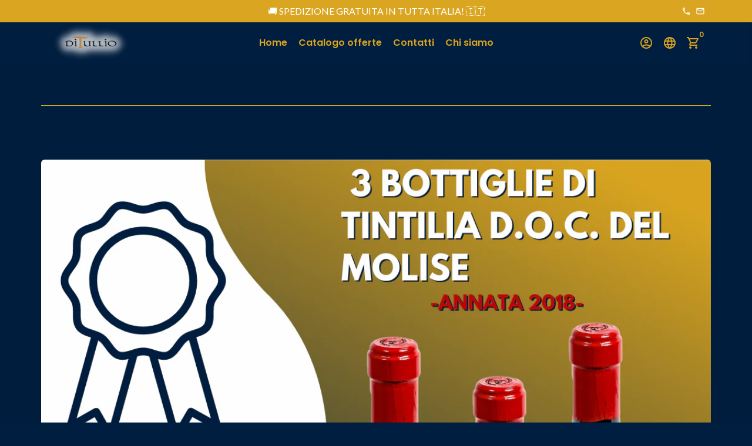

--- FILE ---
content_type: text/html; charset=utf-8
request_url: https://ditulliovini.it/it-de/products/3-bottiglie-tintilia-doc-del-molise-2016-da-0-75-14-vol
body_size: 67903
content:
<!doctype html>
<html lang="it">
  <head>
   <!-- Added by AVADA Cookies Bar -->
   <script>
   window.AVADA_COOKIES_BAR = window.AVADA_COOKIES_BAR || {};
   window.AVADA_COOKIES_BAR.shopId = 'wVrUOYWr30QENR85aeqm';
   window.AVADA_COOKIES_BAR.status = false;
   AVADA_COOKIES_BAR ={"agreeBtnBorder":"#2C332F","specificRegions":{"pipeda":false,"appi":false,"lgpd":false,"gdpr":false,"ccpa":false},"customPrivacyLink":"","messageColor":"#2C332F","iconType":"default_icon","shopId":"wVrUOYWr30QENR85aeqm","urlIcon":"","showIcon":true,"customCss":"","optionPolicyLink":"select","showPrivacyPolicy":true,"showOnCountry":"all","privacyLink":"/63854051544/policies/26354155736","textFont":"Noto+Sans","advancedSetting":false,"removeBranding":true,"fontStore":[{"label":"Poppins","value":"Poppins"},{"label":"Lato","value":"Lato"},{"label":"Material Icons Outlined","value":"Material+Icons+Outlined"},{"label":"LooxIcons","value":"LooxIcons"},{"label":"Playfair Display","value":"Playfair+Display"},{"label":"Lobster Two","value":"Lobster+Two"}],"boxShadow":"0px 3px 8px rgba(0, 0, 0, 0.2)","denyTextColor":"#343434","float":"","desktopPosition":"top","privacyLinkColor":"#000000","textAvadaMobile":"rgba(0, 0, 0, 0.8)","agreeBtnBgColor":"#F8F8F8","bgColor":"#F8F8F8","textBtnColor":"#828282","theme":"neumorphism","id":"OWI6OsYqGAl4Nr45hZhX","fontWeight":"500","textAvada":"rgba(0, 0, 0, 0.8)","height":"100px","display":"flex","textColor":"#343434","agreeButtonText":"Ho capito!","themeName":"Neumorphism","borderRadius":"32px","agreeBtnTextColor":"#343434","btnColor":"#F8F8F8","iconColor":"#000000","width":"650px","denyButtonText":"Esci","message":"GODITI L'ESPERIENZA CON LA NOSTRA CANTINA IN TOTALE SICUREZZA! Prima di continuare ti informiamo che usiamo i dati in conformità con il Regolamento Generale sulla Protezione dei Dati (GDPR).","displayType":"float_card","desktopFloatCardPosition":"bottom_left","mobilePositions":"top","privacyLinkText":"Privacy Policy","displayAfter":"3"}
 </script>
   <!-- /Added by AVADA Cookies Bar -->
 
    <!-- Basic page needs -->
    <meta charset="utf-8">
    <meta http-equiv="X-UA-Compatible" content="IE=edge,chrome=1">
    <meta name="viewport" content="width=device-width,initial-scale=1,maximum-scale=1,shrink-to-fit=no">
    <meta name="theme-color" content="#001e3f">
    <meta name="apple-mobile-web-app-capable" content="yes">
    <meta name="mobile-web-app-capable" content="yes">
    <meta name="author" content="Debutify">

    <!-- Preconnect external resources -->
    <link rel="preconnect" href="https://cdn.shopify.com" crossorigin>
    <link rel="preconnect" href="https://fonts.shopifycdn.com" crossorigin>
    <link rel="preconnect" href="https://shop.app" crossorigin>
    <link rel="preconnect" href="https://monorail-edge.shopifysvc.com"><link rel="preconnect" href="https://www.google.com">
      <link rel="preconnect" href="https://www.gstatic.com">
      <link rel="preconnect" href="https://www.gstatic.com" crossorigin>
      <link rel="preconnect" href="https://fonts.gstatic.com" crossorigin>
      <link rel="preconnect" href="https://www.recaptcha.net" crossorigin><link rel="preconnect" href="https://debutify.com"><!-- Preload assets -->
    <link rel="preload" href="//ditulliovini.it/cdn/shop/t/2/assets/theme.scss.css?v=13362759861556201591701887223" as="style">
    <link rel="preload" as="font" href="//ditulliovini.it/cdn/fonts/poppins/poppins_n7.56758dcf284489feb014a026f3727f2f20a54626.woff2" type="font/woff2" crossorigin>
    <link rel="preload" as="font" href="//ditulliovini.it/cdn/fonts/poppins/poppins_n6.aa29d4918bc243723d56b59572e18228ed0786f6.woff2" type="font/woff2" crossorigin>
    <link rel="preload" as="font" href="//ditulliovini.it/cdn/fonts/lato/lato_n4.c3b93d431f0091c8be23185e15c9d1fee1e971c5.woff2" type="font/woff2" crossorigin>
    <link rel="preload" as="font" href="//ditulliovini.it/cdn/shop/t/2/assets/material-icons-outlined.woff2?v=141032514307594503641656429706" type="font/woff2" crossorigin>
    <link rel="preload" href="//ditulliovini.it/cdn/shop/t/2/assets/jquery-2.2.3.min.js?v=40203790232134668251656429738" as="script">
    <link rel="preload" href="//ditulliovini.it/cdn/shop/t/2/assets/theme.min.js?v=170162662403177693981656429738" as="script">
    <link rel="preload" href="//ditulliovini.it/cdn/shop/t/2/assets/lazysizes.min.js?v=46221891067352676611656429706" as="script"><link rel="preload" href="//ditulliovini.it/cdn/shop/t/2/assets/dbtfy-addons.min.js?v=110928919033058984751657147178" as="script"><link rel="canonical" href="https://ditulliovini.it/it-de/products/3-bottiglie-tintilia-doc-del-molise-2016-da-0-75-14-vol"><!-- Fav icon --><link sizes="192x192" rel="shortcut icon" type="image/png" id="favicon" href="//ditulliovini.it/cdn/shop/files/Progetto_senza_titolo_11_100x100_crop_center.png?v=1657501109">

    <!-- Title and description -->
    <title>
      TINTILIA D.O.C. DEL MOLISE 2018 (Box 3 bottiglie) &ndash; Di Tullio vini
    </title><!-- Social meta --><!-- /snippets/social-meta-tags.liquid --><meta property="og:site_name" content="Di Tullio vini">
<meta property="og:url" content="https://ditulliovini.it/it-de/products/3-bottiglie-tintilia-doc-del-molise-2016-da-0-75-14-vol">
<meta property="og:title" content="TINTILIA D.O.C. DEL MOLISE 2018 (Box 3 bottiglie)">
<meta property="og:type" content="product">
<meta property="og:description" content="Di Tullio vini"><meta property="og:price:amount" content="59,97">
  <meta property="og:price:currency" content="EUR"><meta property="og:image" content="http://ditulliovini.it/cdn/shop/files/1_a1d41cfa-aac1-44a4-ac27-b4717908b409_1200x1200.png?v=1713444387"><meta property="og:image" content="http://ditulliovini.it/cdn/shop/files/1_a1d41cfa-aac1-44a4-ac27-b4717908b409_1200x1200.png?v=1713444387">
<meta property="og:image:secure_url" content="https://ditulliovini.it/cdn/shop/files/1_a1d41cfa-aac1-44a4-ac27-b4717908b409_1200x1200.png?v=1713444387"><meta property="og:image:secure_url" content="https://ditulliovini.it/cdn/shop/files/1_a1d41cfa-aac1-44a4-ac27-b4717908b409_1200x1200.png?v=1713444387"><meta name="twitter:card" content="summary_large_image">
<meta name="twitter:title" content="TINTILIA D.O.C. DEL MOLISE 2018 (Box 3 bottiglie)">
<meta name="twitter:description" content="Di Tullio vini">
<!-- CSS  -->
    <link href="//ditulliovini.it/cdn/shop/t/2/assets/theme.scss.css?v=13362759861556201591701887223" rel="stylesheet" type="text/css" media="all" />
<!-- Load fonts independently to prevent rendering blocks -->
    <style>
      @font-face {
  font-family: Poppins;
  font-weight: 700;
  font-style: normal;
  font-display: swap;
  src: url("//ditulliovini.it/cdn/fonts/poppins/poppins_n7.56758dcf284489feb014a026f3727f2f20a54626.woff2") format("woff2"),
       url("//ditulliovini.it/cdn/fonts/poppins/poppins_n7.f34f55d9b3d3205d2cd6f64955ff4b36f0cfd8da.woff") format("woff");
}

      @font-face {
  font-family: Poppins;
  font-weight: 600;
  font-style: normal;
  font-display: swap;
  src: url("//ditulliovini.it/cdn/fonts/poppins/poppins_n6.aa29d4918bc243723d56b59572e18228ed0786f6.woff2") format("woff2"),
       url("//ditulliovini.it/cdn/fonts/poppins/poppins_n6.5f815d845fe073750885d5b7e619ee00e8111208.woff") format("woff");
}

      @font-face {
  font-family: Lato;
  font-weight: 400;
  font-style: normal;
  font-display: swap;
  src: url("//ditulliovini.it/cdn/fonts/lato/lato_n4.c3b93d431f0091c8be23185e15c9d1fee1e971c5.woff2") format("woff2"),
       url("//ditulliovini.it/cdn/fonts/lato/lato_n4.d5c00c781efb195594fd2fd4ad04f7882949e327.woff") format("woff");
}

      @font-face {
  font-family: Lato;
  font-weight: 700;
  font-style: normal;
  font-display: swap;
  src: url("//ditulliovini.it/cdn/fonts/lato/lato_n7.900f219bc7337bc57a7a2151983f0a4a4d9d5dcf.woff2") format("woff2"),
       url("//ditulliovini.it/cdn/fonts/lato/lato_n7.a55c60751adcc35be7c4f8a0313f9698598612ee.woff") format("woff");
}

      @font-face {
  font-family: Lato;
  font-weight: 400;
  font-style: italic;
  font-display: swap;
  src: url("//ditulliovini.it/cdn/fonts/lato/lato_i4.09c847adc47c2fefc3368f2e241a3712168bc4b6.woff2") format("woff2"),
       url("//ditulliovini.it/cdn/fonts/lato/lato_i4.3c7d9eb6c1b0a2bf62d892c3ee4582b016d0f30c.woff") format("woff");
}

      @font-face {
  font-family: Lato;
  font-weight: 700;
  font-style: italic;
  font-display: swap;
  src: url("//ditulliovini.it/cdn/fonts/lato/lato_i7.16ba75868b37083a879b8dd9f2be44e067dfbf92.woff2") format("woff2"),
       url("//ditulliovini.it/cdn/fonts/lato/lato_i7.4c07c2b3b7e64ab516aa2f2081d2bb0366b9dce8.woff") format("woff");
}

      @font-face {
  font-family: Poppins;
  font-weight: 900;
  font-style: normal;
  font-display: swap;
  src: url("//ditulliovini.it/cdn/fonts/poppins/poppins_n9.eb6b9ef01b62e777a960bfd02fc9fb4918cd3eab.woff2") format("woff2"),
       url("//ditulliovini.it/cdn/fonts/poppins/poppins_n9.6501a5bd018e348b6d5d6e8c335f9e7d32a80c36.woff") format("woff");
}

      @font-face {
        font-family: Material Icons Outlined;
        font-weight: 400;
        font-style: normal;
        font-display: block;
        src: url(//ditulliovini.it/cdn/shop/t/2/assets/material-icons-outlined.woff2?v=141032514307594503641656429706) format("woff2");
      }
    </style>

    <!-- Google Tag Manager --><!-- Theme strings and settings --><script>window.debutify = true;window.theme = window.theme || {};

  theme.routes = {
    predictive_search_url: "\/it-de\/search\/suggest",
    cart_url: "\/it-de\/cart"
  };

  theme.settings = {
    cartType: "page",
    enableCartMessage: false,
    saleType: "amount",
    stickyHeader: false,
    heightHeader: 70,
    heightHeaderMobile: 60,
    icon: "material-icons-outlined",
    currencyOriginalPrice: true,
    customCurrency: false,
    facebookPageId: "",
    dbtfyATCAnimationType: "tada",
    dbtfyATCAnimationInterval: 10,
    dbtfyShopProtectImage: true,
    dbtfyShopProtectDrag: true,
    dbtfyShopProtectTextProduct: true,
    dbtfyShopProtectTextArticle: true,
    dbtfyShopProtectCollection: true,
    dbtfySkipCart: false,
    isSearchEnabled: false,
    enableHistoryState: false,
    customScript: "",
    dbtfyInactiveTabFirstMessage: "🔥 Non dimenticare questo...",
    dbtfyInactiveTabSecondMessage: "🔥 Torna!",
    dbtfyInactiveTabDelay: 1,
    faviconImage: "\/\/ditulliovini.it\/cdn\/shop\/files\/Progetto_senza_titolo_11_100x100_crop_center.png?v=1657501109",
    cartFaviconImage:"",
    dbtfyCartSavings: false,
    dbtfyCookieBoxEUOnly: true,
    dbtfyGiftWrap: false,
    dbtfyDeliveryDateRequired: false,
    dbtfyOrderFeedbackRequired: false
  };

  theme.variables = {
    small: 769,
    postSmall: 769.1,
    animationDuration: 600,
    animationSlow: 1000,
    transitionSpeed: 300,
    fastClickPluginLink: "\/\/ditulliovini.it\/cdn\/shop\/t\/2\/assets\/FastClick.js?v=80848051190165111191656429697",
    jQueryUIPluginLink: "\/\/ditulliovini.it\/cdn\/shop\/t\/2\/assets\/jquery-ui.min.js?v=70596825350812787271656429703",
    jQueryUIAutocompletePluginLink: "\/\/ditulliovini.it\/cdn\/shop\/t\/2\/assets\/jquery.ui.autocomplete.scroll.min.js?v=65694924680175604831656429705",
    jQueryExitIntentPluginLink: "\/\/ditulliovini.it\/cdn\/shop\/t\/2\/assets\/jquery.exitintent.min.js?v=141936771459652646111656429704",
    trackingPluginLink: "\/\/www.17track.net\/externalcall.js",
    speedBoosterPluginLink: "\/\/ditulliovini.it\/cdn\/shop\/t\/2\/assets\/instant.page.min.js?v=48382595191374339231656429702",
    ajaxinatePluginLink: "\/\/ditulliovini.it\/cdn\/shop\/t\/2\/assets\/infinite-scroll.min.js?v=117414503875394727771656429701",
    datePickerPluginLink: "\/\/ditulliovini.it\/cdn\/shop\/t\/2\/assets\/flatpickr.min.js?v=102895051017460611671656429698",
    cartCount: 0,
    shopLocales: [{"shop_locale":{"locale":"de","enabled":true,"primary":false,"published":true}},{"shop_locale":{"locale":"it","enabled":true,"primary":true,"published":true}}],
    productPlaceholderSvg: "\u003csvg class=\"placeholder-svg\" xmlns=\"http:\/\/www.w3.org\/2000\/svg\" viewBox=\"0 0 525.5 525.5\"\u003e\u003cpath d=\"M375.5 345.2c0-.1 0-.1 0 0 0-.1 0-.1 0 0-1.1-2.9-2.3-5.5-3.4-7.8-1.4-4.7-2.4-13.8-.5-19.8 3.4-10.6 3.6-40.6 1.2-54.5-2.3-14-12.3-29.8-18.5-36.9-5.3-6.2-12.8-14.9-15.4-17.9 8.6-5.6 13.3-13.3 14-23 0-.3 0-.6.1-.8.4-4.1-.6-9.9-3.9-13.5-2.1-2.3-4.8-3.5-8-3.5h-54.9c-.8-7.1-3-13-5.2-17.5-6.8-13.9-12.5-16.5-21.2-16.5h-.7c-8.7 0-14.4 2.5-21.2 16.5-2.2 4.5-4.4 10.4-5.2 17.5h-48.5c-3.2 0-5.9 1.2-8 3.5-3.2 3.6-4.3 9.3-3.9 13.5 0 .2 0 .5.1.8.7 9.8 5.4 17.4 14 23-2.6 3.1-10.1 11.7-15.4 17.9-6.1 7.2-16.1 22.9-18.5 36.9-2.2 13.3-1.2 47.4 1 54.9 1.1 3.8 1.4 14.5-.2 19.4-1.2 2.4-2.3 5-3.4 7.9-4.4 11.6-6.2 26.3-5 32.6 1.8 9.9 16.5 14.4 29.4 14.4h176.8c12.9 0 27.6-4.5 29.4-14.4 1.2-6.5-.5-21.1-5-32.7zm-97.7-178c.3-3.2.8-10.6-.2-18 2.4 4.3 5 10.5 5.9 18h-5.7zm-36.3-17.9c-1 7.4-.5 14.8-.2 18h-5.7c.9-7.5 3.5-13.7 5.9-18zm4.5-6.9c0-.1.1-.2.1-.4 4.4-5.3 8.4-5.8 13.1-5.8h.7c4.7 0 8.7.6 13.1 5.8 0 .1 0 .2.1.4 3.2 8.9 2.2 21.2 1.8 25h-30.7c-.4-3.8-1.3-16.1 1.8-25zm-70.7 42.5c0-.3 0-.6-.1-.9-.3-3.4.5-8.4 3.1-11.3 1-1.1 2.1-1.7 3.4-2.1l-.6.6c-2.8 3.1-3.7 8.1-3.3 11.6 0 .2 0 .5.1.8.3 3.5.9 11.7 10.6 18.8.3.2.8.2 1-.2.2-.3.2-.8-.2-1-9.2-6.7-9.8-14.4-10-17.7 0-.3 0-.6-.1-.8-.3-3.2.5-7.7 3-10.5.8-.8 1.7-1.5 2.6-1.9h155.7c1 .4 1.9 1.1 2.6 1.9 2.5 2.8 3.3 7.3 3 10.5 0 .2 0 .5-.1.8-.3 3.6-1 13.1-13.8 20.1-.3.2-.5.6-.3 1 .1.2.4.4.6.4.1 0 .2 0 .3-.1 13.5-7.5 14.3-17.5 14.6-21.3 0-.3 0-.5.1-.8.4-3.5-.5-8.5-3.3-11.6l-.6-.6c1.3.4 2.5 1.1 3.4 2.1 2.6 2.9 3.5 7.9 3.1 11.3 0 .3 0 .6-.1.9-1.5 20.9-23.6 31.4-65.5 31.4h-43.8c-41.8 0-63.9-10.5-65.4-31.4zm91 89.1h-7c0-1.5 0-3-.1-4.2-.2-12.5-2.2-31.1-2.7-35.1h3.6c.8 0 1.4-.6 1.4-1.4v-14.1h2.4v14.1c0 .8.6 1.4 1.4 1.4h3.7c-.4 3.9-2.4 22.6-2.7 35.1v4.2zm65.3 11.9h-16.8c-.4 0-.7.3-.7.7 0 .4.3.7.7.7h16.8v2.8h-62.2c0-.9-.1-1.9-.1-2.8h33.9c.4 0 .7-.3.7-.7 0-.4-.3-.7-.7-.7h-33.9c-.1-3.2-.1-6.3-.1-9h62.5v9zm-12.5 24.4h-6.3l.2-1.6h5.9l.2 1.6zm-5.8-4.5l1.6-12.3h2l1.6 12.3h-5.2zm-57-19.9h-62.4v-9h62.5c0 2.7 0 5.8-.1 9zm-62.4 1.4h62.4c0 .9-.1 1.8-.1 2.8H194v-2.8zm65.2 0h7.3c0 .9.1 1.8.1 2.8H259c.1-.9.1-1.8.1-2.8zm7.2-1.4h-7.2c.1-3.2.1-6.3.1-9h7c0 2.7 0 5.8.1 9zm-7.7-66.7v6.8h-9v-6.8h9zm-8.9 8.3h9v.7h-9v-.7zm0 2.1h9v2.3h-9v-2.3zm26-1.4h-9v-.7h9v.7zm-9 3.7v-2.3h9v2.3h-9zm9-5.9h-9v-6.8h9v6.8zm-119.3 91.1c-2.1-7.1-3-40.9-.9-53.6 2.2-13.5 11.9-28.6 17.8-35.6 5.6-6.5 13.5-15.7 15.7-18.3 11.4 6.4 28.7 9.6 51.8 9.6h6v14.1c0 .8.6 1.4 1.4 1.4h5.4c.3 3.1 2.4 22.4 2.7 35.1 0 1.2.1 2.6.1 4.2h-63.9c-.8 0-1.4.6-1.4 1.4v16.1c0 .8.6 1.4 1.4 1.4H256c-.8 11.8-2.8 24.7-8 33.3-2.6 4.4-4.9 8.5-6.9 12.2-.4.7-.1 1.6.6 1.9.2.1.4.2.6.2.5 0 1-.3 1.3-.8 1.9-3.7 4.2-7.7 6.8-12.1 5.4-9.1 7.6-22.5 8.4-34.7h7.8c.7 11.2 2.6 23.5 7.1 32.4.2.5.8.8 1.3.8.2 0 .4 0 .6-.2.7-.4 1-1.2.6-1.9-4.3-8.5-6.1-20.3-6.8-31.1H312l-2.4 18.6c-.1.4.1.8.3 1.1.3.3.7.5 1.1.5h9.6c.4 0 .8-.2 1.1-.5.3-.3.4-.7.3-1.1l-2.4-18.6H333c.8 0 1.4-.6 1.4-1.4v-16.1c0-.8-.6-1.4-1.4-1.4h-63.9c0-1.5 0-2.9.1-4.2.2-12.7 2.3-32 2.7-35.1h5.2c.8 0 1.4-.6 1.4-1.4v-14.1h6.2c23.1 0 40.4-3.2 51.8-9.6 2.3 2.6 10.1 11.8 15.7 18.3 5.9 6.9 15.6 22.1 17.8 35.6 2.2 13.4 2 43.2-1.1 53.1-1.2 3.9-1.4 8.7-1 13-1.7-2.8-2.9-4.4-3-4.6-.2-.3-.6-.5-.9-.6h-.5c-.2 0-.4.1-.5.2-.6.5-.8 1.4-.3 2 0 0 .2.3.5.8 1.4 2.1 5.6 8.4 8.9 16.7h-42.9v-43.8c0-.8-.6-1.4-1.4-1.4s-1.4.6-1.4 1.4v44.9c0 .1-.1.2-.1.3 0 .1 0 .2.1.3v9c-1.1 2-3.9 3.7-10.5 3.7h-7.5c-.4 0-.7.3-.7.7 0 .4.3.7.7.7h7.5c5 0 8.5-.9 10.5-2.8-.1 3.1-1.5 6.5-10.5 6.5H210.4c-9 0-10.5-3.4-10.5-6.5 2 1.9 5.5 2.8 10.5 2.8h67.4c.4 0 .7-.3.7-.7 0-.4-.3-.7-.7-.7h-67.4c-6.7 0-9.4-1.7-10.5-3.7v-54.5c0-.8-.6-1.4-1.4-1.4s-1.4.6-1.4 1.4v43.8h-43.6c4.2-10.2 9.4-17.4 9.5-17.5.5-.6.3-1.5-.3-2s-1.5-.3-2 .3c-.1.2-1.4 2-3.2 5 .1-4.9-.4-10.2-1.1-12.8zm221.4 60.2c-1.5 8.3-14.9 12-26.6 12H174.4c-11.8 0-25.1-3.8-26.6-12-1-5.7.6-19.3 4.6-30.2H197v9.8c0 6.4 4.5 9.7 13.4 9.7h105.4c8.9 0 13.4-3.3 13.4-9.7v-9.8h44c4 10.9 5.6 24.5 4.6 30.2z\"\/\u003e\u003cpath d=\"M286.1 359.3c0 .4.3.7.7.7h14.7c.4 0 .7-.3.7-.7 0-.4-.3-.7-.7-.7h-14.7c-.3 0-.7.3-.7.7zm5.3-145.6c13.5-.5 24.7-2.3 33.5-5.3.4-.1.6-.5.4-.9-.1-.4-.5-.6-.9-.4-8.6 3-19.7 4.7-33 5.2-.4 0-.7.3-.7.7 0 .4.3.7.7.7zm-11.3.1c.4 0 .7-.3.7-.7 0-.4-.3-.7-.7-.7H242c-19.9 0-35.3-2.5-45.9-7.4-.4-.2-.8 0-.9.3-.2.4 0 .8.3.9 10.8 5 26.4 7.5 46.5 7.5h38.1zm-7.2 116.9c.4.1.9.1 1.4.1 1.7 0 3.4-.7 4.7-1.9 1.4-1.4 1.9-3.2 1.5-5-.2-.8-.9-1.2-1.7-1.1-.8.2-1.2.9-1.1 1.7.3 1.2-.4 2-.7 2.4-.9.9-2.2 1.3-3.4 1-.8-.2-1.5.3-1.7 1.1s.2 1.5 1 1.7z\"\/\u003e\u003cpath d=\"M275.5 331.6c-.8 0-1.4.6-1.5 1.4 0 .8.6 1.4 1.4 1.5h.3c3.6 0 7-2.8 7.7-6.3.2-.8-.4-1.5-1.1-1.7-.8-.2-1.5.4-1.7 1.1-.4 2.3-2.8 4.2-5.1 4zm5.4 1.6c-.6.5-.6 1.4-.1 2 1.1 1.3 2.5 2.2 4.2 2.8.2.1.3.1.5.1.6 0 1.1-.3 1.3-.9.3-.7-.1-1.6-.8-1.8-1.2-.5-2.2-1.2-3-2.1-.6-.6-1.5-.6-2.1-.1zm-38.2 12.7c.5 0 .9 0 1.4-.1.8-.2 1.3-.9 1.1-1.7-.2-.8-.9-1.3-1.7-1.1-1.2.3-2.5-.1-3.4-1-.4-.4-1-1.2-.8-2.4.2-.8-.3-1.5-1.1-1.7-.8-.2-1.5.3-1.7 1.1-.4 1.8.1 3.7 1.5 5 1.2 1.2 2.9 1.9 4.7 1.9z\"\/\u003e\u003cpath d=\"M241.2 349.6h.3c.8 0 1.4-.7 1.4-1.5s-.7-1.4-1.5-1.4c-2.3.1-4.6-1.7-5.1-4-.2-.8-.9-1.3-1.7-1.1-.8.2-1.3.9-1.1 1.7.7 3.5 4.1 6.3 7.7 6.3zm-9.7 3.6c.2 0 .3 0 .5-.1 1.6-.6 3-1.6 4.2-2.8.5-.6.5-1.5-.1-2s-1.5-.5-2 .1c-.8.9-1.8 1.6-3 2.1-.7.3-1.1 1.1-.8 1.8 0 .6.6.9 1.2.9z\"\/\u003e\u003c\/svg\u003e"
  };

  theme.strings = {
    zoomClose: "Chiudi (Esc)",
    zoomPrev: "Precedente (tasto freccia sinistra)",
    zoomNext: "Avanti (tasto freccia destra)",
    moneyFormat: "€{{amount_with_comma_separator}}",
    moneyWithCurrencyFormat: "€{{amount_with_comma_separator}} EUR",
    currencyFormat: "money_format",
    saveFormat: "Risparmia {{ saved_amount }}",
    addressError: "Errore durante la ricerca di quell\u0026#39;indirizzo",
    addressNoResults: "Nessun risultato per quell\u0026#39;indirizzo",
    addressQueryLimit: "Hai superato il limite di utilizzo dell\u0026#39;API di Google. Prendi in considerazione l\u0026#39;upgrade a un \u003ca href=\"https:\/\/developers.google.com\/maps\/premium\/usage-limits\"\u003epiano Premium\u003c\/a\u003e .",
    authError: "Si è verificato un problema durante l'autenticazione del tuo account Google Maps.",
    cartCookie: "Abilita i cookie per utilizzare il carrello",
    addToCart: "Aggiungi al carrello",
    soldOut: "Prodotto esaurito",
    unavailable: "Non disponibile",
    regularPrice: "Prezzo regolare",
    salePrice: "Prezzo di vendita",
    saveLabel: "Risparmia {{ saved_amount }}",
    quantityLabel: "Quantità",
    closeText: "chiudere (esc)",
    shopCurrency: "EUR",
    months: {
      full: {
        1: "gennaio",
        2: "febbraio",
        3: "marzo",
        4: "aprile",
        5: "Maggio",
        6: "giugno",
        7: "luglio",
        8: "agosto",
        9: "settembre",
        10: "ottobre",
        11: "novembre",
        12: "dicembre"
      },
      short: {
        1: "gen",
        2: "febbraio",
        3: "Mare",
        4: "aprile",
        5: "Maggio",
        6: "giu",
        7: "lug",
        8: "agosto",
        9: "sett",
        10: "ottobre",
        11: "nov",
        12: "dic"
      }
    },
    weekdays: {
      full: {
        0: "Domenica",
        1: "lunedì",
        2: "martedì",
        3: "Mercoledì",
        4: "giovedi",
        5: "venerdì",
        6: "il sabato"
      },
      short: {
        0: "sole",
        1: "Il mio",
        2: "Tue",
        3: "mer",
        4: "Raccogliere",
        5: "Ven",
        6: "Sab"
      }
    },
    agreeTermsWarningMessage: "È necessario accettare i termini e le condizioni di vendita per effettuare il check-out.",
    deliveryDateWarningMessage: "Effettua una selezione per continuare",shopPrimaryLocale: "it",};

  theme.addons = {"addons": {"dbtfy_addtocart_animation": false,"dbtfy_age_check": false, "dbtfy_agree_to_terms": false,"dbtfy_automatic_geolocation": false,"dbtfy_back_in_stock": false ,"dbtfy_cart_favicon": false,"dbtfy_cart_discount": false,"dbtfy_cart_goal": false,"dbtfy_cart_reminder": false,"dbtfy_cart_savings": false,"dbtfy_cart_upsell": false,"dbtfy_collection_addtocart": false,"dbtfy_collection_filters": false,"dbtfy_color_swatches": false,"dbtfy_cookie_box": true,"dbtfy_custom_currencies": false,"dbtfy_customizable_products": false,"dbtfy_delivery_date": false,"dbtfy_delivery_time": false,"dbtfy_discount_saved": false,"dbtfy_facebook_messenger": false,"dbtfy_faq_page": false,"dbtfy_gift_wrap": false,"dbtfy_infinite_scroll": false,"dbtfy_inactive_tab_message": false,"dbtfy_instagram_feed": false,"dbtfy_inventory_quantity": false,"dbtfy_linked_options": false ,"dbtfy_mega_menu": false,"dbtfy_menu_bar": false,"dbtfy_minimum_order": false,"dbtfy_newsletter_popup": false,"dbtfy_order_feedback": false,"dbtfy_order_tracking": false,"dbtfy_page_speed_booster": false,"dbtfy_page_transition": false,"dbtfy_pricing_table": false,"dbtfy_product_bullet_points": false,"dbtfy_product_image_crop": false,"dbtfy_product_swatches": false,"dbtfy_product_tabs": false,"dbtfy_quantity_breaks": false,"dbtfy_quick_compare": false,"dbtfy_quick_view": false,"dbtfy_recently_viewed": false,"dbtfy_sales_countdown": false,"dbtfy_shop_protect": true,"dbtfy_skip_cart": false,"dbtfy_size_chart": false,"dbtfy_smart_search": false,"dbtfy_social_discount": false,"dbtfy_sticky_addtocart": false,"dbtfy_synced_variant_image": false,"dbtfy_trust_badge": false,"dbtfy_upsell_bundles": false,"dbtfy_upsell_popup": false,"dbtfy_wish_list": false}}



  window.lazySizesConfig = window.lazySizesConfig || {};
  window.lazySizesConfig.customMedia = {
    "--small": `(max-width: ${theme.variables.small}px)`
  };
</script>
<!-- JS -->
    <script src="//ditulliovini.it/cdn/shop/t/2/assets/jquery-2.2.3.min.js?v=40203790232134668251656429738" type="text/javascript"></script>

    <script src="//ditulliovini.it/cdn/shop/t/2/assets/theme.min.js?v=170162662403177693981656429738" defer="defer"></script>

    <script src="//ditulliovini.it/cdn/shop/t/2/assets/lazysizes.min.js?v=46221891067352676611656429706" async="async"></script><script src="//ditulliovini.it/cdn/shop/t/2/assets/dbtfy-addons.min.js?v=110928919033058984751657147178" defer="defer"></script><!-- Header hook for plugins -->
    <script>window.performance && window.performance.mark && window.performance.mark('shopify.content_for_header.start');</script><meta name="facebook-domain-verification" content="yv91gdausr4bgqr9t1l0kg1quwg2jf">
<meta name="facebook-domain-verification" content="lbevgevnaydu1mem19t7x4b8rocq9a">
<meta id="shopify-digital-wallet" name="shopify-digital-wallet" content="/63854051544/digital_wallets/dialog">
<meta name="shopify-checkout-api-token" content="6f155b5ca75762f2b7ccc0b6c605a620">
<meta id="in-context-paypal-metadata" data-shop-id="63854051544" data-venmo-supported="false" data-environment="production" data-locale="it_IT" data-paypal-v4="true" data-currency="EUR">
<link rel="alternate" hreflang="x-default" href="https://ditulliovini.it/products/3-bottiglie-tintilia-doc-del-molise-2016-da-0-75-14-vol">
<link rel="alternate" hreflang="it" href="https://ditulliovini.it/products/3-bottiglie-tintilia-doc-del-molise-2016-da-0-75-14-vol">
<link rel="alternate" hreflang="de-DE" href="https://ditulliovini.it/de-de/products/3-bottiglie-tintilia-doc-del-molise-2016-da-0-75-14-vol">
<link rel="alternate" hreflang="it-DE" href="https://ditulliovini.it/it-de/products/3-bottiglie-tintilia-doc-del-molise-2016-da-0-75-14-vol">
<link rel="alternate" type="application/json+oembed" href="https://ditulliovini.it/it-de/products/3-bottiglie-tintilia-doc-del-molise-2016-da-0-75-14-vol.oembed">
<script async="async" src="/checkouts/internal/preloads.js?locale=it-DE"></script>
<link rel="preconnect" href="https://shop.app" crossorigin="anonymous">
<script async="async" src="https://shop.app/checkouts/internal/preloads.js?locale=it-DE&shop_id=63854051544" crossorigin="anonymous"></script>
<script id="apple-pay-shop-capabilities" type="application/json">{"shopId":63854051544,"countryCode":"IT","currencyCode":"EUR","merchantCapabilities":["supports3DS"],"merchantId":"gid:\/\/shopify\/Shop\/63854051544","merchantName":"Di Tullio vini","requiredBillingContactFields":["postalAddress","email","phone"],"requiredShippingContactFields":["postalAddress","email","phone"],"shippingType":"shipping","supportedNetworks":["visa","maestro","masterCard","amex"],"total":{"type":"pending","label":"Di Tullio vini","amount":"1.00"},"shopifyPaymentsEnabled":true,"supportsSubscriptions":true}</script>
<script id="shopify-features" type="application/json">{"accessToken":"6f155b5ca75762f2b7ccc0b6c605a620","betas":["rich-media-storefront-analytics"],"domain":"ditulliovini.it","predictiveSearch":true,"shopId":63854051544,"locale":"it"}</script>
<script>var Shopify = Shopify || {};
Shopify.shop = "info-2863.myshopify.com";
Shopify.locale = "it";
Shopify.currency = {"active":"EUR","rate":"1.0"};
Shopify.country = "DE";
Shopify.theme = {"name":"debutify Debutify 4.10.0","id":133704155352,"schema_name":"Debutify","schema_version":"4.10.0","theme_store_id":null,"role":"main"};
Shopify.theme.handle = "null";
Shopify.theme.style = {"id":null,"handle":null};
Shopify.cdnHost = "ditulliovini.it/cdn";
Shopify.routes = Shopify.routes || {};
Shopify.routes.root = "/it-de/";</script>
<script type="module">!function(o){(o.Shopify=o.Shopify||{}).modules=!0}(window);</script>
<script>!function(o){function n(){var o=[];function n(){o.push(Array.prototype.slice.apply(arguments))}return n.q=o,n}var t=o.Shopify=o.Shopify||{};t.loadFeatures=n(),t.autoloadFeatures=n()}(window);</script>
<script>
  window.ShopifyPay = window.ShopifyPay || {};
  window.ShopifyPay.apiHost = "shop.app\/pay";
  window.ShopifyPay.redirectState = null;
</script>
<script id="shop-js-analytics" type="application/json">{"pageType":"product"}</script>
<script defer="defer" async type="module" src="//ditulliovini.it/cdn/shopifycloud/shop-js/modules/v2/client.init-shop-cart-sync_dvfQaB1V.it.esm.js"></script>
<script defer="defer" async type="module" src="//ditulliovini.it/cdn/shopifycloud/shop-js/modules/v2/chunk.common_BW-OJwDu.esm.js"></script>
<script defer="defer" async type="module" src="//ditulliovini.it/cdn/shopifycloud/shop-js/modules/v2/chunk.modal_CX4jaIRf.esm.js"></script>
<script type="module">
  await import("//ditulliovini.it/cdn/shopifycloud/shop-js/modules/v2/client.init-shop-cart-sync_dvfQaB1V.it.esm.js");
await import("//ditulliovini.it/cdn/shopifycloud/shop-js/modules/v2/chunk.common_BW-OJwDu.esm.js");
await import("//ditulliovini.it/cdn/shopifycloud/shop-js/modules/v2/chunk.modal_CX4jaIRf.esm.js");

  window.Shopify.SignInWithShop?.initShopCartSync?.({"fedCMEnabled":true,"windoidEnabled":true});

</script>
<script>
  window.Shopify = window.Shopify || {};
  if (!window.Shopify.featureAssets) window.Shopify.featureAssets = {};
  window.Shopify.featureAssets['shop-js'] = {"shop-cart-sync":["modules/v2/client.shop-cart-sync_CGEUFKvL.it.esm.js","modules/v2/chunk.common_BW-OJwDu.esm.js","modules/v2/chunk.modal_CX4jaIRf.esm.js"],"init-fed-cm":["modules/v2/client.init-fed-cm_Q280f13X.it.esm.js","modules/v2/chunk.common_BW-OJwDu.esm.js","modules/v2/chunk.modal_CX4jaIRf.esm.js"],"shop-cash-offers":["modules/v2/client.shop-cash-offers_DoRGZwcj.it.esm.js","modules/v2/chunk.common_BW-OJwDu.esm.js","modules/v2/chunk.modal_CX4jaIRf.esm.js"],"shop-login-button":["modules/v2/client.shop-login-button_DMM6ww0E.it.esm.js","modules/v2/chunk.common_BW-OJwDu.esm.js","modules/v2/chunk.modal_CX4jaIRf.esm.js"],"pay-button":["modules/v2/client.pay-button_B6q2F277.it.esm.js","modules/v2/chunk.common_BW-OJwDu.esm.js","modules/v2/chunk.modal_CX4jaIRf.esm.js"],"shop-button":["modules/v2/client.shop-button_COUnjhWS.it.esm.js","modules/v2/chunk.common_BW-OJwDu.esm.js","modules/v2/chunk.modal_CX4jaIRf.esm.js"],"avatar":["modules/v2/client.avatar_BTnouDA3.it.esm.js"],"init-windoid":["modules/v2/client.init-windoid_CrSLay9H.it.esm.js","modules/v2/chunk.common_BW-OJwDu.esm.js","modules/v2/chunk.modal_CX4jaIRf.esm.js"],"init-shop-for-new-customer-accounts":["modules/v2/client.init-shop-for-new-customer-accounts_BGmSGr-t.it.esm.js","modules/v2/client.shop-login-button_DMM6ww0E.it.esm.js","modules/v2/chunk.common_BW-OJwDu.esm.js","modules/v2/chunk.modal_CX4jaIRf.esm.js"],"init-shop-email-lookup-coordinator":["modules/v2/client.init-shop-email-lookup-coordinator_BMjbsTlQ.it.esm.js","modules/v2/chunk.common_BW-OJwDu.esm.js","modules/v2/chunk.modal_CX4jaIRf.esm.js"],"init-shop-cart-sync":["modules/v2/client.init-shop-cart-sync_dvfQaB1V.it.esm.js","modules/v2/chunk.common_BW-OJwDu.esm.js","modules/v2/chunk.modal_CX4jaIRf.esm.js"],"shop-toast-manager":["modules/v2/client.shop-toast-manager_C1IUOXW7.it.esm.js","modules/v2/chunk.common_BW-OJwDu.esm.js","modules/v2/chunk.modal_CX4jaIRf.esm.js"],"init-customer-accounts":["modules/v2/client.init-customer-accounts_DyWT7tGr.it.esm.js","modules/v2/client.shop-login-button_DMM6ww0E.it.esm.js","modules/v2/chunk.common_BW-OJwDu.esm.js","modules/v2/chunk.modal_CX4jaIRf.esm.js"],"init-customer-accounts-sign-up":["modules/v2/client.init-customer-accounts-sign-up_DR74S9QP.it.esm.js","modules/v2/client.shop-login-button_DMM6ww0E.it.esm.js","modules/v2/chunk.common_BW-OJwDu.esm.js","modules/v2/chunk.modal_CX4jaIRf.esm.js"],"shop-follow-button":["modules/v2/client.shop-follow-button_C7goD_zf.it.esm.js","modules/v2/chunk.common_BW-OJwDu.esm.js","modules/v2/chunk.modal_CX4jaIRf.esm.js"],"checkout-modal":["modules/v2/client.checkout-modal_Cy_s3Hxe.it.esm.js","modules/v2/chunk.common_BW-OJwDu.esm.js","modules/v2/chunk.modal_CX4jaIRf.esm.js"],"shop-login":["modules/v2/client.shop-login_ByWJfYRH.it.esm.js","modules/v2/chunk.common_BW-OJwDu.esm.js","modules/v2/chunk.modal_CX4jaIRf.esm.js"],"lead-capture":["modules/v2/client.lead-capture_B-cWF8Yd.it.esm.js","modules/v2/chunk.common_BW-OJwDu.esm.js","modules/v2/chunk.modal_CX4jaIRf.esm.js"],"payment-terms":["modules/v2/client.payment-terms_B2vYrkY2.it.esm.js","modules/v2/chunk.common_BW-OJwDu.esm.js","modules/v2/chunk.modal_CX4jaIRf.esm.js"]};
</script>
<script>(function() {
  var isLoaded = false;
  function asyncLoad() {
    if (isLoaded) return;
    isLoaded = true;
    var urls = ["https:\/\/loox.io\/widget\/VyblYsR_S3\/loox.1651503336482.js?shop=info-2863.myshopify.com","https:\/\/cdnicart.identixweb.com\/assets\/js\/editor_popup_modal.min.js?shop=info-2863.myshopify.com"];
    for (var i = 0; i < urls.length; i++) {
      var s = document.createElement('script');
      s.type = 'text/javascript';
      s.async = true;
      s.src = urls[i];
      var x = document.getElementsByTagName('script')[0];
      x.parentNode.insertBefore(s, x);
    }
  };
  if(window.attachEvent) {
    window.attachEvent('onload', asyncLoad);
  } else {
    window.addEventListener('load', asyncLoad, false);
  }
})();</script>
<script id="__st">var __st={"a":63854051544,"offset":3600,"reqid":"73a3a93d-60f1-45ad-a503-153e156c9609-1769264130","pageurl":"ditulliovini.it\/it-de\/products\/3-bottiglie-tintilia-doc-del-molise-2016-da-0-75-14-vol","u":"dea4dd84a2cf","p":"product","rtyp":"product","rid":7675931099352};</script>
<script>window.ShopifyPaypalV4VisibilityTracking = true;</script>
<script id="captcha-bootstrap">!function(){'use strict';const t='contact',e='account',n='new_comment',o=[[t,t],['blogs',n],['comments',n],[t,'customer']],c=[[e,'customer_login'],[e,'guest_login'],[e,'recover_customer_password'],[e,'create_customer']],r=t=>t.map((([t,e])=>`form[action*='/${t}']:not([data-nocaptcha='true']) input[name='form_type'][value='${e}']`)).join(','),a=t=>()=>t?[...document.querySelectorAll(t)].map((t=>t.form)):[];function s(){const t=[...o],e=r(t);return a(e)}const i='password',u='form_key',d=['recaptcha-v3-token','g-recaptcha-response','h-captcha-response',i],f=()=>{try{return window.sessionStorage}catch{return}},m='__shopify_v',_=t=>t.elements[u];function p(t,e,n=!1){try{const o=window.sessionStorage,c=JSON.parse(o.getItem(e)),{data:r}=function(t){const{data:e,action:n}=t;return t[m]||n?{data:e,action:n}:{data:t,action:n}}(c);for(const[e,n]of Object.entries(r))t.elements[e]&&(t.elements[e].value=n);n&&o.removeItem(e)}catch(o){console.error('form repopulation failed',{error:o})}}const l='form_type',E='cptcha';function T(t){t.dataset[E]=!0}const w=window,h=w.document,L='Shopify',v='ce_forms',y='captcha';let A=!1;((t,e)=>{const n=(g='f06e6c50-85a8-45c8-87d0-21a2b65856fe',I='https://cdn.shopify.com/shopifycloud/storefront-forms-hcaptcha/ce_storefront_forms_captcha_hcaptcha.v1.5.2.iife.js',D={infoText:'Protetto da hCaptcha',privacyText:'Privacy',termsText:'Termini'},(t,e,n)=>{const o=w[L][v],c=o.bindForm;if(c)return c(t,g,e,D).then(n);var r;o.q.push([[t,g,e,D],n]),r=I,A||(h.body.append(Object.assign(h.createElement('script'),{id:'captcha-provider',async:!0,src:r})),A=!0)});var g,I,D;w[L]=w[L]||{},w[L][v]=w[L][v]||{},w[L][v].q=[],w[L][y]=w[L][y]||{},w[L][y].protect=function(t,e){n(t,void 0,e),T(t)},Object.freeze(w[L][y]),function(t,e,n,w,h,L){const[v,y,A,g]=function(t,e,n){const i=e?o:[],u=t?c:[],d=[...i,...u],f=r(d),m=r(i),_=r(d.filter((([t,e])=>n.includes(e))));return[a(f),a(m),a(_),s()]}(w,h,L),I=t=>{const e=t.target;return e instanceof HTMLFormElement?e:e&&e.form},D=t=>v().includes(t);t.addEventListener('submit',(t=>{const e=I(t);if(!e)return;const n=D(e)&&!e.dataset.hcaptchaBound&&!e.dataset.recaptchaBound,o=_(e),c=g().includes(e)&&(!o||!o.value);(n||c)&&t.preventDefault(),c&&!n&&(function(t){try{if(!f())return;!function(t){const e=f();if(!e)return;const n=_(t);if(!n)return;const o=n.value;o&&e.removeItem(o)}(t);const e=Array.from(Array(32),(()=>Math.random().toString(36)[2])).join('');!function(t,e){_(t)||t.append(Object.assign(document.createElement('input'),{type:'hidden',name:u})),t.elements[u].value=e}(t,e),function(t,e){const n=f();if(!n)return;const o=[...t.querySelectorAll(`input[type='${i}']`)].map((({name:t})=>t)),c=[...d,...o],r={};for(const[a,s]of new FormData(t).entries())c.includes(a)||(r[a]=s);n.setItem(e,JSON.stringify({[m]:1,action:t.action,data:r}))}(t,e)}catch(e){console.error('failed to persist form',e)}}(e),e.submit())}));const S=(t,e)=>{t&&!t.dataset[E]&&(n(t,e.some((e=>e===t))),T(t))};for(const o of['focusin','change'])t.addEventListener(o,(t=>{const e=I(t);D(e)&&S(e,y())}));const B=e.get('form_key'),M=e.get(l),P=B&&M;t.addEventListener('DOMContentLoaded',(()=>{const t=y();if(P)for(const e of t)e.elements[l].value===M&&p(e,B);[...new Set([...A(),...v().filter((t=>'true'===t.dataset.shopifyCaptcha))])].forEach((e=>S(e,t)))}))}(h,new URLSearchParams(w.location.search),n,t,e,['guest_login'])})(!0,!0)}();</script>
<script integrity="sha256-4kQ18oKyAcykRKYeNunJcIwy7WH5gtpwJnB7kiuLZ1E=" data-source-attribution="shopify.loadfeatures" defer="defer" src="//ditulliovini.it/cdn/shopifycloud/storefront/assets/storefront/load_feature-a0a9edcb.js" crossorigin="anonymous"></script>
<script crossorigin="anonymous" defer="defer" src="//ditulliovini.it/cdn/shopifycloud/storefront/assets/shopify_pay/storefront-65b4c6d7.js?v=20250812"></script>
<script data-source-attribution="shopify.dynamic_checkout.dynamic.init">var Shopify=Shopify||{};Shopify.PaymentButton=Shopify.PaymentButton||{isStorefrontPortableWallets:!0,init:function(){window.Shopify.PaymentButton.init=function(){};var t=document.createElement("script");t.src="https://ditulliovini.it/cdn/shopifycloud/portable-wallets/latest/portable-wallets.it.js",t.type="module",document.head.appendChild(t)}};
</script>
<script data-source-attribution="shopify.dynamic_checkout.buyer_consent">
  function portableWalletsHideBuyerConsent(e){var t=document.getElementById("shopify-buyer-consent"),n=document.getElementById("shopify-subscription-policy-button");t&&n&&(t.classList.add("hidden"),t.setAttribute("aria-hidden","true"),n.removeEventListener("click",e))}function portableWalletsShowBuyerConsent(e){var t=document.getElementById("shopify-buyer-consent"),n=document.getElementById("shopify-subscription-policy-button");t&&n&&(t.classList.remove("hidden"),t.removeAttribute("aria-hidden"),n.addEventListener("click",e))}window.Shopify?.PaymentButton&&(window.Shopify.PaymentButton.hideBuyerConsent=portableWalletsHideBuyerConsent,window.Shopify.PaymentButton.showBuyerConsent=portableWalletsShowBuyerConsent);
</script>
<script data-source-attribution="shopify.dynamic_checkout.cart.bootstrap">document.addEventListener("DOMContentLoaded",(function(){function t(){return document.querySelector("shopify-accelerated-checkout-cart, shopify-accelerated-checkout")}if(t())Shopify.PaymentButton.init();else{new MutationObserver((function(e,n){t()&&(Shopify.PaymentButton.init(),n.disconnect())})).observe(document.body,{childList:!0,subtree:!0})}}));
</script>
<link id="shopify-accelerated-checkout-styles" rel="stylesheet" media="screen" href="https://ditulliovini.it/cdn/shopifycloud/portable-wallets/latest/accelerated-checkout-backwards-compat.css" crossorigin="anonymous">
<style id="shopify-accelerated-checkout-cart">
        #shopify-buyer-consent {
  margin-top: 1em;
  display: inline-block;
  width: 100%;
}

#shopify-buyer-consent.hidden {
  display: none;
}

#shopify-subscription-policy-button {
  background: none;
  border: none;
  padding: 0;
  text-decoration: underline;
  font-size: inherit;
  cursor: pointer;
}

#shopify-subscription-policy-button::before {
  box-shadow: none;
}

      </style>

<script>window.performance && window.performance.mark && window.performance.mark('shopify.content_for_header.end');</script>

    

  
    <link href="//ditulliovini.it/cdn/shop/t/2/assets/fancybox.min.css?v=178684395451874162921656429696" rel="stylesheet" type="text/css" media="all" />  

	<script>var loox_global_hash = '1769185016562';</script><style>.loox-reviews-default { max-width: 1200px; margin: 0 auto; }.loox-rating .loox-icon { color:#ffffff; }
:root { --lxs-rating-icon-color: #ffffff; }</style>
<script>
  var scriptAppend = document.createElement('script');
  var version = new Date().getTime();
  scriptAppend.src = 'https://apps.omegatheme.com/facebook-pixel/client/loading-custom-event.js?v=' + version;
  document.querySelector('head').appendChild(scriptAppend)
</script>

<div class="ot-multi-pixel"></div>

<meta property="omega:tags" content="">
<meta property="omega:product" content="7675931099352">
<meta property="omega:product_type" content="">
<meta property="omega:collections"
  content="386592833752, 600824643922, 386653389016, ">






<script>
  var arrayFBPixelTrack = [];
</script>





















<script>
  if (!arrayFBPixelTrack.includes(562961648690134)) {
    arrayFBPixelTrack.push(562961648690134); 
    
        }  
</script>

 	<!-- "snippets/vitals-loader.liquid" was not rendered, the associated app was uninstalled -->

<div class="ot-pinterest-multi-pixel"></div>

	<meta property="omega:tags" content="">
	<meta property="omega:product" content="7675931099352">
	<meta property="omega:product_type" content="">
	<meta property="omega:collections" content="386592833752, 600824643922, 386653389016, ">




 


<script>
  var scriptAppend = document.createElement('script');
  var version = new Date().getTime();
  scriptAppend.src = 'https://apps.omegatheme.com/facebook-pixel/client/loading-custom-event.js?v=' + version;
  document.querySelector('head').appendChild(scriptAppend)
</script>

<div class="ot-multi-pixel"></div>

<meta property="omega:tags" content="">
<meta property="omega:product" content="7675931099352">
<meta property="omega:product_type" content="">
<meta property="omega:collections"
  content="386592833752, 600824643922, 386653389016, ">






<script>
  var arrayFBPixelTrack = [];
</script>





















<script>
  if (!arrayFBPixelTrack.includes(562961648690134)) {
    arrayFBPixelTrack.push(562961648690134); 
    
        }  
</script>

 <script defer src='https://cdn.debutify.com/scripts/production/aW5mby0yODYzLm15c2hvcGlmeS5jb20=/debutify_script_tags.js'></script>

<!-- PageFly Header Render begins -->
  
  <script>
    window.addEventListener('load', () => {
      // fallback for gtag when not initialized
      if(typeof window.gtag !== 'function') {
        window.gtag = (str1, str2, obj) => {
        }
      }
    }) 
  </script>
  <!-- PageFly begins loading Google fonts --><link rel="preconnect" href="https://fonts.googleapis.com"><link rel="preconnect" href="https://fonts.gstatic.com" crossorigin><link rel="preload" as="style" fetchpriority="low" href="https://fonts.googleapis.com/css2?family=Roboto:wght@400;700&family=Lato:wght@400&family=Playfair+Display:wght@400&family=Lato:wght@400&family=Source+Sans+Pro:wght@400&display=block"><link rel="stylesheet" href="https://fonts.googleapis.com/css2?family=Roboto:wght@400;700&family=Lato:wght@400&family=Playfair+Display:wght@400&family=Lato:wght@400&family=Source+Sans+Pro:wght@400&display=block" media="(min-width: 640px)"><link rel="stylesheet" href="https://fonts.googleapis.com/css2?family=Roboto:wght@400;700&family=Lato:wght@400&family=Playfair+Display:wght@400&family=Lato:wght@400&family=Source+Sans+Pro:wght@400&display=block" media="print" onload="this.onload=null;this.media='all'"><!-- PageFly ends loading Google fonts -->

<style>.__pf .pf-c-ct,.__pf .pf-c-lt,.__pf .pf-c-rt{align-content:flex-start}.__pf .oh,.pf-sr-only{overflow:hidden}.__pf img,.__pf video{max-width:100%;border:0;vertical-align:middle}.__pf [tabIndex],.__pf button,.__pf input,.__pf select,.__pf textarea{touch-action:manipulation}.__pf:not([data-pf-editor-version=gen-2]) :focus-visible{outline:0!important;box-shadow:none!important}.__pf:not([data-pf-editor-version=gen-2]) :not(input):not(select):not(textarea):not([data-active=true]):focus-visible{border:none!important}.__pf *,.__pf :after,.__pf :before{box-sizing:border-box}.__pf [disabled],.__pf [readonly]{cursor:default}.__pf [data-href],.__pf button:not([data-pf-id]):hover{cursor:pointer}.__pf [disabled]:not([disabled=false]),.pf-dialog svg{pointer-events:none}.__pf [hidden]{display:none!important}.__pf [data-link=inherit]{color:inherit;text-decoration:none}.__pf [data-pf-placeholder]{outline:0;height:auto;display:none;pointer-events:none!important}.__pf .pf-ifr,.__pf [style*="--ratio"] img{height:100%;left:0;top:0;width:100%;position:absolute}.__pf .pf-r,.__pf .pf-r-eh>.pf-c{display:flex}.__pf [style*="--cw"]{padding:0 15px;width:100%;margin:auto;max-width:var(--cw)}.__pf .pf-ifr{border:0}.__pf .pf-bg-lazy{background-image:none!important}.__pf .pf-r{flex-wrap:wrap}.__pf .pf-r-dg{display:grid}.__pf [style*="--c-xs"]{max-width:calc(100%/12*var(--c-xs));flex-basis:calc(100%/12*var(--c-xs))}.__pf [style*="--s-xs"]{margin:0 calc(-1 * var(--s-xs))}.__pf [style*="--s-xs"]>.pf-c{padding:var(--s-xs)}.__pf .pf-r-ew>.pf-c{flex-grow:1;flex-basis:0}.__pf [style*="--ew-xs"]>.pf-c{flex-basis:calc(100% / var(--ew-xs));max-width:calc(100% / var(--ew-xs))}.__pf [style*="--ratio"]{position:relative;padding-bottom:var(--ratio)}.main-content{padding:0}.footer-section,.site-footer,.site-footer-wrapper,main .accent-background+.shopify-section{margin:0}@media (max-width:767.4999px){.__pf .pf-hide{display:none!important}}@media (max-width:1024.4999px) and (min-width:767.5px){.__pf .pf-sm-hide{display:none!important}}@media (max-width:1199.4999px) and (min-width:1024.5px){.__pf .pf-md-hide{display:none!important}}@media (min-width:767.5px){.__pf [style*="--s-sm"]{margin:0 calc(-1 * var(--s-sm))}.__pf [style*="--c-sm"]{max-width:calc(100%/12*var(--c-sm));flex-basis:calc(100%/12*var(--c-sm))}.__pf [style*="--s-sm"]>.pf-c{padding:var(--s-sm)}.__pf [style*="--ew-sm"]>.pf-c{flex-basis:calc(100% / var(--ew-sm));max-width:calc(100% / var(--ew-sm))}}@media (min-width:1024.5px){.__pf [style*="--s-md"]{margin:0 calc(-1 * var(--s-md))}.__pf [style*="--c-md"]{max-width:calc(100%/12*var(--c-md));flex-basis:calc(100%/12*var(--c-md))}.__pf [style*="--s-md"]>.pf-c{padding:var(--s-md)}.__pf [style*="--ew-md"]>.pf-c{flex-basis:calc(100% / var(--ew-md));max-width:calc(100% / var(--ew-md))}}@media (min-width:1199.5px){.__pf [style*="--s-lg"]{margin:0 calc(-1 * var(--s-lg))}.__pf [style*="--c-lg"]{max-width:calc(100%/12*var(--c-lg));flex-basis:calc(100%/12*var(--c-lg))}.__pf [style*="--s-lg"]>.pf-c{padding:var(--s-lg)}.__pf [style*="--ew-lg"]>.pf-c{flex-basis:calc(100% / var(--ew-lg));max-width:calc(100% / var(--ew-lg))}.__pf .pf-lg-hide{display:none!important}}.__pf .pf-r-eh>.pf-c>div{width:100%}.__pf .pf-c-lt{justify-content:flex-start;align-items:flex-start}.__pf .pf-c-ct{justify-content:center;align-items:flex-start}.__pf .pf-c-rt{justify-content:flex-end;align-items:flex-start}.__pf .pf-c-lm{justify-content:flex-start;align-items:center;align-content:center}.__pf .pf-c-cm{justify-content:center;align-items:center;align-content:center}.__pf .pf-c-rm{justify-content:flex-end;align-items:center;align-content:center}.__pf .pf-c-cb,.__pf .pf-c-lb,.__pf .pf-c-rb{align-content:flex-end}.__pf .pf-c-lb{justify-content:flex-start;align-items:flex-end}.__pf .pf-c-cb{justify-content:center;align-items:flex-end}.__pf .pf-c-rb{justify-content:flex-end;align-items:flex-end}.pf-no-border:not(:focus-visible){border:none;outline:0}.pf-sr-only{position:absolute;width:1px;height:1px;padding:0;clip:rect(0,0,0,0);white-space:nowrap;clip-path:inset(50%);border:0}.pf-close-dialog-btn,.pf-dialog{background:0 0;border:none;padding:0}.pf-visibility-hidden{visibility:hidden}.pf-dialog{top:50%;left:50%;transform:translate(-50%,-50%);max-height:min(calc(9/16*100vw),calc(100% - 6px - 2em));-webkit-overflow-scrolling:touch;overflow:hidden;margin:0}.pf-dialog::backdrop{background:rgba(0,0,0,.9);opacity:1}.pf-close-dialog-btn{position:absolute;top:0;right:0;height:16px;margin-bottom:8px;cursor:pointer}.pf-close-dialog-btn:not(:focus-visible){box-shadow:none}.pf-dialog-content{display:block;margin:24px auto auto;width:100%;height:calc(100% - 24px)}.pf-dialog-content>*{width:100%;height:100%;border:0}</style>
<style>@media all{.__pf .pf-gs-button-1,.__pf .pf-gs-button-2,.__pf .pf-gs-button-3{padding:12px 20px;font-size:16px;line-height:16px;letter-spacing:0;margin:0}.__pf{--pf-primary-color:rgb(199, 61, 35);--pf-secondary-color:rgb(63, 115, 203);--pf-foreground-color:rgb(55, 126, 98);--pf-background-color:rgb(204, 204, 204);--pf-color-5:rgb(17, 18, 19);--pf-color-6:rgb(246, 197, 103);--pf-color-7:rgb(121, 202, 216);--pf-color-8:rgb(240, 240, 240);--pf-primary-font:"Playfair Display";--pf-secondary-font:"Lato";--pf-tertiary-font:"Source Sans Pro"}.__pf .pf-gs-button-1{background-color:#919da9;color:#fff}.__pf .pf-gs-button-2{color:#919da9;border:1px solid #919da9}.__pf .pf-gs-button-3{background-color:#919da9;color:#fff;border-radius:40px}.__pf .pf-gs-button-4{color:#919da9;border-radius:40px;border:1px solid #919da9;padding:12px 20px;margin:0;font-size:16px;line-height:16px;letter-spacing:0}.__pf .pf-gs-button-5,.__pf .pf-gs-button-6{color:#919da9;border-style:solid;border-color:#919da9;padding:12px 20px;font-size:16px;line-height:16px;letter-spacing:0}.__pf .pf-gs-button-5{border-width:0 0 3px;margin:0}.__pf .pf-gs-button-6{border-width:0 3px 3px 0;margin:0}.__pf .pf-gs-icon-1,.__pf .pf-gs-icon-2{background-color:#919da9;color:#fff;padding:8px;margin:0;border-style:none}.__pf .pf-gs-icon-1{border-radius:0}.__pf .pf-gs-icon-2{border-radius:50%}.__pf .pf-gs-icon-3,.__pf .pf-gs-icon-4{background-color:#fff;color:#919da9;padding:8px;margin:0;border:1px solid #919da9}.__pf .pf-gs-icon-4{border-radius:50%}.__pf .pf-gs-icon-5,.__pf .pf-gs-icon-6{background-color:#f5f5f5;color:#919da9;padding:8px;margin:0;border:1px solid #919da9}.__pf .pf-gs-icon-6{border-radius:50%}.__pf .pf-gs-image-1{width:100%}.__pf .pf-gs-image-2{border:3px solid #919da9;width:100%}.__pf .pf-gs-image-3{border:3px solid #919da9;padding:10px;width:100%}.__pf .pf-gs-image-4,.__pf .pf-gs-image-5{border-radius:50%;width:100%}.__pf .pf-gs-image-5{border:3px solid #919da9}.__pf .pf-gs-image-6{border-radius:50%;border:3px solid #919da9;padding:10px;width:100%}.__pf .pf-gs-heading-1,.__pf .pf-gs-heading-2,.__pf .pf-gs-heading-3,.__pf .pf-gs-heading-4,.__pf .pf-gs-heading-5{color:#000;padding:0;margin:18px 0}.__pf .pf-gs-heading-1{font-size:32px}.__pf .pf-gs-heading-2{font-size:24px}.__pf .pf-gs-heading-3{font-size:20px}.__pf .pf-gs-heading-4{font-size:18px}.__pf .pf-gs-heading-5{font-size:16px}.__pf .pf-gs-heading-6{margin:18px 0;font-size:14px;color:#000;padding:0}.__pf .pf-gs-paragraph-1,.__pf .pf-gs-paragraph-2,.__pf .pf-gs-paragraph-3,.__pf .pf-gs-paragraph-4{color:#000;padding:0;margin:16px 0;font-size:16px}.__pf .pf-gs-paragraph-1{text-align:left}.__pf .pf-gs-paragraph-2{text-align:right}.__pf .pf-gs-paragraph-3{text-align:center}.__pf .pf-gs-divider-1,.__pf .pf-gs-divider-2,.__pf .pf-gs-divider-3{padding:16px 0;margin:0;font-size:2px}.__pf .pf-gs-divider-1{color:#919da9}.__pf .pf-gs-divider-2{color:#444749}.__pf .pf-gs-divider-3{color:#b9bfca}}</style>
<style>.pf-color-scheme-1,.pf-color-scheme-2{--pf-scheme-shadow-color:rgb(0, 0, 0, 0.25)}.pf-color-scheme-1{--pf-scheme-bg-color: ;--pf-scheme-text-color: ;--pf-scheme-btn-bg-color: ;--pf-scheme-btn-text-color: ;--pf-scheme-border-color: ;background-color:var(--pf-scheme-bg-color);background-image:var(--pf-scheme-bg-gradient-color);border-color:var(--pf-scheme-border-color);color:var(--pf-scheme-text-color)}.pf-color-scheme-2,.pf-color-scheme-3{--pf-scheme-btn-text-color:rgb(255, 255, 255);background-color:var(--pf-scheme-bg-color);background-image:var(--pf-scheme-bg-gradient-color);border-color:var(--pf-scheme-border-color);color:var(--pf-scheme-text-color)}.pf-color-scheme-2{--pf-scheme-bg-color:rgba(255, 255, 255, 0);--pf-scheme-text-color:rgb(0, 0, 0);--pf-scheme-btn-bg-color:rgb(145, 157, 169);--pf-scheme-border-color:rgba(0, 0, 0)}.pf-color-scheme-3,.pf-color-scheme-4{--pf-scheme-text-color:rgb(18, 18, 18);--pf-scheme-btn-bg-color:rgb(18, 18, 18);--pf-scheme-border-color:rgb(18, 18, 18)}.pf-color-scheme-3{--pf-scheme-bg-color:rgb(255, 255, 255);--pf-scheme-shadow-color:rgb(18, 18, 18)}.pf-color-scheme-4{--pf-scheme-bg-color:rgb(243, 243, 243);--pf-scheme-btn-text-color:rgb(243, 243, 243);--pf-scheme-shadow-color:rgb(18, 18, 18);background-color:var(--pf-scheme-bg-color);background-image:var(--pf-scheme-bg-gradient-color);border-color:var(--pf-scheme-border-color);color:var(--pf-scheme-text-color)}.pf-color-scheme-5,.pf-color-scheme-6,.pf-color-scheme-7{--pf-scheme-text-color:rgb(255, 255, 255);--pf-scheme-btn-bg-color:rgb(255, 255, 255);--pf-scheme-border-color:rgb(255, 255, 255);--pf-scheme-shadow-color:rgb(18, 18, 18);background-color:var(--pf-scheme-bg-color);background-image:var(--pf-scheme-bg-gradient-color);border-color:var(--pf-scheme-border-color);color:var(--pf-scheme-text-color)}.pf-color-scheme-5{--pf-scheme-bg-color:rgb(36, 40, 51);--pf-scheme-btn-text-color:rgb(0, 0, 0)}.pf-color-scheme-6{--pf-scheme-bg-color:rgb(18, 18, 18);--pf-scheme-btn-text-color:rgb(18, 18, 18)}.pf-color-scheme-7{--pf-scheme-bg-color:rgb(51, 79, 180);--pf-scheme-btn-text-color:rgb(51, 79, 180)}[data-pf-type^=Button]{background-color:var(--pf-scheme-btn-bg-color);background-image:var(--pf-scheme-btn-bg-gradient-color);color:var(--pf-scheme-btn-text-color)}@media all{.__pf .pf-button-2,.__pf .pf-button-3,.__pf .pf-button-4{padding:12px 20px;margin:0;font-size:16px;line-height:16px;letter-spacing:0}.__pf .pf-button-2{background-color:#919da9;color:#fff}.__pf .pf-button-3{color:#919da9;border:1px solid #919da9}.__pf .pf-button-4{background-color:#919da9;color:#fff;border-radius:40px}.__pf .pf-button-5{color:#919da9;border-radius:40px;border:1px solid #919da9;padding:12px 20px;margin:0;font-size:16px;line-height:16px;letter-spacing:0}.__pf .pf-button-6,.__pf .pf-button-7{color:#919da9;border-style:solid;border-color:#919da9;margin:0;font-size:16px;line-height:16px;letter-spacing:0;padding:12px 20px}.__pf .pf-button-6{border-width:0 0 3px}.__pf .pf-button-7{border-width:0 3px 3px 0}.__pf .pf-button-8{background-color:#919da9;color:#fff;padding:12px 20px}.__pf .pf-icon-1,.__pf .pf-text-1,.__pf .pf-text-6,.__pf .pf-text-7,.pf-icon2-1,.pf-icon2-2,.pf-icon2-3,.pf-icon2-4,.pf-icon2-5,.pf-icon2-6,.pf-icon2-7{background-color:var(--pf-scheme-bg-color);color:var(--pf-scheme-text-color)}.__pf .pf-icon-2,.__pf .pf-icon-3{background-color:#919da9;color:#fff;padding:8px;margin:0;border-style:none}.__pf .pf-icon-2{border-radius:0}.__pf .pf-icon-3{border-radius:50%}.__pf .pf-icon-4,.__pf .pf-icon-5{background-color:#fff;color:#919da9;padding:8px;margin:0;border:1px solid #919da9}.__pf .pf-icon-5{border-radius:50%}.__pf .pf-icon-6,.__pf .pf-icon-7{background-color:#f5f5f5;color:#919da9;padding:8px;margin:0;border:1px solid #919da9}.__pf .pf-icon-7{border-radius:50%}.__pf .pf-text-2,.__pf .pf-text-3,.__pf .pf-text-4,.__pf .pf-text-5{color:#000;padding:0;margin:16px 0;font-size:16px}.__pf .pf-text-2{text-align:left}.__pf .pf-text-3{text-align:right}.__pf .pf-text-4{text-align:center}.__pf .pf-divider-2,.__pf .pf-divider-3,.__pf .pf-divider-4{padding:16px 0;margin:0;font-size:2px}.__pf .pf-divider-1{color:var(--pf-scheme-text-color)}.__pf .pf-divider-2{color:#919da9}.__pf .pf-divider-3{color:#444749}.__pf .pf-divider-4{color:#b9bfca}.__pf .pf-heading-1-h1,.__pf .pf-heading-1-h2,.__pf .pf-heading-1-h3,.__pf .pf-heading-1-h4,.__pf .pf-heading-1-h5,.__pf .pf-heading-1-h6{color:var(--pf-scheme-text-color);background-color:var(--pf-scheme-bg-color)}.__pf .pf-heading-2-h1,.__pf .pf-heading-2-h2,.__pf .pf-heading-2-h3,.__pf .pf-heading-2-h4,.__pf .pf-heading-2-h5,.__pf .pf-heading-2-h6{margin:18px 0;font-size:32px;color:#000;padding:0}.__pf .pf-heading-3-h1,.__pf .pf-heading-3-h2,.__pf .pf-heading-3-h3,.__pf .pf-heading-3-h4,.__pf .pf-heading-3-h5,.__pf .pf-heading-3-h6{margin:18px 0;font-size:24px;color:#000;padding:0}.__pf .pf-heading-4-h1,.__pf .pf-heading-4-h2,.__pf .pf-heading-4-h3,.__pf .pf-heading-4-h4,.__pf .pf-heading-4-h5,.__pf .pf-heading-4-h6{margin:18px 0;font-size:20px;color:#000;padding:0}.__pf .pf-heading-5-h1,.__pf .pf-heading-5-h2,.__pf .pf-heading-5-h3,.__pf .pf-heading-5-h4,.__pf .pf-heading-5-h5,.__pf .pf-heading-5-h6{margin:18px 0;font-size:18px;color:#000;padding:0}.__pf .pf-heading-6-h1,.__pf .pf-heading-6-h2,.__pf .pf-heading-6-h3,.__pf .pf-heading-6-h4,.__pf .pf-heading-6-h5,.__pf .pf-heading-6-h6{margin:18px 0;font-size:16px;color:#000;padding:0}.__pf .pf-heading-7-h1,.__pf .pf-heading-7-h2,.__pf .pf-heading-7-h3,.__pf .pf-heading-7-h4,.__pf .pf-heading-7-h5,.__pf .pf-heading-7-h6{margin:18px 0;font-size:14px;color:#000;padding:0}.__pf .pf-image-2{width:100%}.__pf .pf-image-3{border:3px solid #919da9;width:100%}.__pf .pf-image-4{border:3px solid #919da9;padding:10px;width:100%}.__pf .pf-image-5,.__pf .pf-image-6{border-radius:50%;width:100%}.__pf .pf-image-6{border:3px solid #919da9}.__pf .pf-image-7{border-radius:50%;border:3px solid #919da9;padding:10px;width:100%}.__pf .pf-field-1,.__pf .pf-field-2,.__pf .pf-field-3,.__pf .pf-field-4,.__pf .pf-field-5,.__pf .pf-field-6{background-color:#fdfdfd;border:.66px solid #8a8a8a;border-radius:8px;padding:6px 12px}}</style>
<style id="pf-shopify-font">div.__pf {--pf-shopify-font-family-header-family: Poppins, sans-serif;
        --pf-shopify-font-style-header-family: normal;
        --pf-shopify-font-weight-header-family: 700;
--pf-shopify-font-family-accent-family: Poppins, sans-serif;
        --pf-shopify-font-style-accent-family: normal;
        --pf-shopify-font-weight-accent-family: 600;
--pf-shopify-font-family-base-family: Lato, sans-serif;
        --pf-shopify-font-style-base-family: normal;
        --pf-shopify-font-weight-base-family: 400;}</style>
<link rel="stylesheet" href="//ditulliovini.it/cdn/shop/t/2/assets/pagefly-animation.css?v=35569424405882025761761059288" media="print" onload="this.media='all'">



<style>.dlDDkz .pf-accordion-show,.yQSGW{display:block}.cwEcYX,.yQSGW{height:auto}.hFkfQE .pfa,.hFkfQE .pfaV4,.hFkfQE svg,.iHTtwH .pfa,.iHTtwH .pfaV4,.iYNNtr>i,.jsBGHa i,.kChCmG i,.kChCmG svg{margin-right:5px}.bIaXH,.beNGsQ,.cpmRjY,.ezNXrm,.gKihgy,.huUGBz,.yQSGW{position:relative}.dfEIkC[data-pf-type=ProductText].no-product,.hFkfQE,.iHTtwH{text-decoration:none}.cfgXVK,.cwEcYX,.huUGBz{max-width:100%}.pfa,.pfa-brands,.pfaV4{-moz-osx-font-smoothing:grayscale;text-rendering:auto}.yQSGW{width:100%;text-align:left;outline:0;word-wrap:break-word}.beNGsQ .splide__slide,.hFkfQE,.iHTtwH{text-align:center}.fHbtje i,.yQSGW .pfa,.yQSGW .pfaV4,.yQSGW svg{margin-right:5px;vertical-align:middle}.fMPMgo{padding:15px}.dlDDkz .pf-anchor[data-active=true] .pfa-arrow:not(.pfa-minus){transform:rotate(90deg)}.beNGsQ .pf-mask.pf-hidden,.beNGsQ.pf-splide-loading .splide__slide,.bntKFb .splide__arrow[disabled],.bntKFb .splide__arrows.pf-hidden,.bntKFb.pf-splide-loading .splide__slide,.dlDDkz .pf-accordion-hide{display:none}.dlDDkz .pf-accordion-visually-show{animation:350ms forwards bmBJiA}.dlDDkz .pf-accordion-visually-hidden{animation:350ms forwards gWUsUJ;overflow:hidden}.dlDDkz .pf-accordion-wrapper{transition:height .35s}.iHTtwH{display:inline-block;line-height:1;padding:12px 20px;outline:0}.iYNNtr:last-child,.iwxMkV{margin:0}.hFkfQE span,.iHTtwH span{color:inherit}.eUtmgc{display:inline-flex}.eUtmgc .pf-countdown__inner{display:flex;text-align:center}.beNGsQ .splide,.cAplnZ.bottom-list,.eUtmgc .pf-countdown__inner>div{display:flex;flex-direction:column}.beNGsQ .pf-mask-iframe,.eUtmgc .pf-countdown__inner>div>label{display:block}.gKihgy{display:flex!important;align-items:center;padding:16px 0;font-size:2px}.cwEcYX,.hFkfQE,.huUGBz{display:inline-block}.gKihgy:after,.gKihgy:before{content:'';width:100%;border-top:1em solid}.gKihgy>span{padding:0 16px;flex:1 0 auto;display:flex;line-height:1}.iejJTZ{word-break:break-word}.gVincu ul,.iejJTZ ul{list-style-position:inside}.hFkfQE{line-height:1;padding:12px 20px;cursor:pointer;outline:0}.cYbUCf,.cYbUCf+span{vertical-align:middle}.huUGBz img{width:100%;height:100%;border-radius:inherit}.bIaXH:empty{display:initial}.cPaiRw span,.iYNNtr:before{display:inline-block}.cpmRjY{padding:20px 0}.iwxMkV{padding:10px}.iYNNtr{list-style:inherit;margin:0 0 var(--line-spacing)}.iYNNtr:before{content:'';width:var(--text-indent)}.iYNNtr>i{padding:5px}.cPaiRw td,.cPaiRw th{min-width:50px;padding:10px 15px;text-align:inherit}.gVincu>span:last-child{line-height:inherit;display:block;margin-right:0!important}.ezNXrm{transition:opacity .3s linear 2s}.ezNXrm.glider-loading>*{opacity:.5!important}.ezNXrm:not([style]):before{content:'';position:absolute;border:3px solid #f3f3f3;border-top:3px solid #000;border-radius:50%;width:32px;height:32px;animation:2s linear infinite pf-spin;z-index:1;top:calc(50% - 16px);left:calc(50% - 16px)}@keyframes pf-spin{0%{transform:rotate(0)}100%{transform:rotate(360deg)}}.ezNXrm .glider-hide,.ezNXrm .glider-nav.disabled,.ezNXrm:not([style])>*{opacity:0}.ezNXrm .glider{height:100%;-webkit-overflow-scrolling:touch;-ms-overflow-style:none;overflow-y:hidden}.ezNXrm .glider::-webkit-scrollbar{opacity:0;height:0}.ezNXrm .glider,.ezNXrm .glider-track{transform:translateZ(0);backface-visibility:hidden}.ezNXrm .glider-dot,.ezNXrm .glider-nav{border:0;padding:0;user-select:none;outline:0;-webkit-appearance:none;display:initial;min-width:initial}.ezNXrm .glider-track{width:100%;height:100%;margin:0;padding:0;display:flex;z-index:1}.ezNXrm .glider.draggable{user-select:none;cursor:grab}.ezNXrm .glider.draggable .glider-slide img{user-select:none;pointer-events:auto}.ezNXrm .glider.drag{cursor:grabbing}.ezNXrm .glider-slide{user-select:none;justify-content:center;align-content:center;width:100%}.ezNXrm .glider-nav{width:40px;height:40px;position:absolute;font-size:20px;top:calc(50% - 20px);cursor:pointer;transition:.35s;line-height:1}.ezNXrm .glider-nav:after,.ezNXrm .glider-nav:before{content:'';position:absolute;background:#fff}.ezNXrm .glider-nav-1:after,.ezNXrm .glider-nav-1:before{width:1px;height:8px}.ezNXrm .glider-nav-1:before{transform:rotate(45deg);top:19px}.ezNXrm .glider-nav-1:after{transform:rotate(-45deg);top:14px}.ezNXrm .glider-nav-2:before{height:2px;width:12px;left:12px;top:calc(50% - 1px)}.ezNXrm .glider-nav-2:after{border:4px solid transparent;border-left:4px solid #fff;background:0 0;top:calc(50% - 4px);right:8px}.ezNXrm.glider-n-1 .glider-nav{border-radius:50%;background:rgba(0,0,0,.4)}.ezNXrm .glider-d-1 .glider-dot.active,.ezNXrm .glider-d-1 .glider-dot:hover,.ezNXrm .glider-d-2 .glider-dot.active:before,.ezNXrm.glider-n-1 .glider-nav:hover{background:#000}.ezNXrm.glider-n-2 .glider-nav{background:#000;border-radius:3px;opacity:0}.bntKFb:hover .splide__arrow,.cMrgSr,.ezNXrm.glider-n-2:hover .glider-nav:not(.disabled){opacity:1}.ezNXrm.glider-n-2 .glider-prev{left:40px}.ezNXrm.glider-n-2 .glider-next{right:40px}.ezNXrm.glider-n-2x .glider-nav{background:0 0}.ezNXrm.glider-n-2x .glider-nav:after,.ezNXrm.glider-n-2x .glider-nav:before{box-shadow:0 0 3px #000}.ezNXrm.glider-n-3 .glider-nav{top:auto;bottom:20px;background:#000;border-radius:3px}.ezNXrm.glider-n-2:hover .glider-prev{left:20px}.ezNXrm .glider-next,.ezNXrm.glider-n-2:hover .glider-next{right:20px}.ezNXrm .glider-prev{left:20px;transform:rotate(180deg)}.ezNXrm .glider-dots{position:absolute;bottom:15px;display:flex;justify-content:center;width:100%}.ezNXrm .glider-dot{cursor:pointer;min-height:initial;margin:0 5px}.ezNXrm .glider-d-1 .glider-dot{width:20px;height:5px;background:rgba(0,0,0,.4)}.ezNXrm .glider-d-2 .glider-dot,.ezNXrm .glider-d-3 .glider-dot{width:16px;height:16px;border-radius:50%;background:0 0;border:2px solid;position:relative}.ezNXrm .glider-d-2 .glider-dot.active:before,.ezNXrm .glider-d-3 .glider-dot.active:before{content:'';position:absolute;width:8px;height:8px;border-radius:50%;top:2px;left:2px}.ezNXrm .glider-d-2 .glider-dot{border-color:#000}.ezNXrm .glider-d-3 .glider-dot{border-color:#fff}.ezNXrm .glider-d-3 .glider-dot.active:before{background:#fff}.ezNXrm [style*='--g-xs']{margin:0 calc(-1 * var(--g-xs))}.ezNXrm [style*='--g-xs'] .glide-wrapper{padding:0 var(--g-xs)}.jzWddv.glider-loading,.jzWddv.glider-loading .glider{height:px}.jzWddv .glider-track{transition:height .3s ease-in-out}.cEDizX,.llkJEK{width:100%;height:100%}.llkJEK[class*=pf-c-]{display:flex}.KHnQY{height:unset}.KHnQY .glide-container{display:block;height:fit-content}.cPaiRw{border:1px solid rgba(34,36,38,.15);overflow-x:auto}.cPaiRw table{width:100%;border-spacing:0}.cPaiRw th{background:#f9fafb;font-weight:700}.cPaiRw td{border-top:1px solid rgba(34,36,38,.1)}.jsBGHa,.kChCmG{border:none;outline:0;line-height:1;padding:14.5px 20px;vertical-align:bottom}.jsBGHa[disabled],.kChCmG[disabled]{opacity:.7;pointer-events:none}.iAKLAg form{margin:0;height:100%}.dfEIkC{overflow-wrap:break-word}.beNGsQ.pf-splide-loading:after,.beNGsQ.pf-splide-loading:before{position:absolute;content:'';background:#fff;z-index:1;height:2px;width:40px;left:calc(50% - 20px);top:calc(50% - 1px)}.beNGsQ.pf-splide-loading:after{animation:3s cubic-bezier(0.43,0.43,0.25,0.99) infinite pf-image-loader;background:#626262}@keyframes pf-image-loader{0%,100%{width:0}50%{width:40px}}@media (max-width:767.5px){.beNGsQ:not(.pf-media-fixed-height) .splide__track{height:unset!important}.beNGsQ:not(.pf-media-fixed-height) .pmw[style*='--r-xs']{position:relative;padding-bottom:var(--r-xs)}.beNGsQ:not(.pf-media-fixed-height) .pmw[style*='--r-xs'] img{position:absolute;width:100%;height:100%;left:0;top:0}.beNGsQ:not(.pf-media-fixed-height) .pf-media-wrapper[style*='--r-xs']{padding-bottom:var(--r-xs)}.beNGsQ.pf-media-fixed-height .video-wrapper{top:50%!important;transform:translateY(-50%)!important}}@media (min-width:1199.5px){.beNGsQ:not(.pf-lg-media-fixed-height) .splide__track{height:unset!important}.beNGsQ:not(.pf-lg-media-fixed-height) .pmw[style*='--r-lg']{position:relative;padding-bottom:var(--r-lg)}.beNGsQ:not(.pf-lg-media-fixed-height) .pmw[style*='--r-lg'] img{position:absolute;width:100%;height:100%;left:0;top:0}.beNGsQ:not(.pf-lg-media-fixed-height) .pf-media-wrapper[style*='--r-lg']{padding-bottom:var(--r-lg)}.beNGsQ.pf-lg-media-fixed-height .video-wrapper{top:50%!important;transform:translateY(-50%)!important}}.beNGsQ .video-wrapper{height:unset!important}.beNGsQ .splide__track,.bntKFb .splide__track{margin:0!important}.beNGsQ .pf-media-wrapper{position:relative;height:0}.beNGsQ .pf-mask-iframe,.beNGsQ .pf-media-wrapper>:first-child{position:absolute;top:0;left:0;width:100%;height:100%}@media (min-width:1024.5px){.ezNXrm .glider{overflow:hidden}.beNGsQ .pf-mask-iframe{display:none}}.beNGsQ span{top:32px;right:32px}.beNGsQ .pf-mask{position:absolute;top:50%;left:50%;width:100%;height:100%;transform:translate(-50%,-50%);display:flex;justify-content:center;align-items:center}.beNGsQ .pf-mask span,.kBhGBm{background:#fff;justify-content:center;display:flex}.beNGsQ .pf-mask span{align-items:center;width:50px;height:50px;border:1px solid #ddd}.beNGsQ .pf-mask span svg{width:24px;height:24px}.bntKFb{position:relative;width:100%}.bntKFb .splide__arrow{opacity:0;transition:opacity .3s}.bntKFb [style*='--gap-xs']{gap:var(--gap-xs)}.cfgXVK{user-select:none;overflow:hidden}.cfgXVK .splide,.cfgXVK .splide__track{border-radius:inherit}.kBhGBm{position:absolute;width:min(50%,24px);height:min(50%,24px);z-index:2;border:1px solid #d9d9d9;border-radius:2px;align-items:center}.cAplnZ{width:100%}.cAplnZ[style*="--g-xs"]{grid-gap:var(--g-xs)}.cMrgSr{height:62px;transition:height .5s,opacity .5s}.cMrgSr.pf-ar-btn-hidden{opacity:0;height:0}.cMrgSr .pf-ar-btn{width:100%;padding:8px 16px;background:#e9eaec;border:1px solid #d9d9d9;border-radius:2px;margin:10px 0;display:flex;justify-content:center;align-items:center;font-size:16px;line-height:24px;color:rgba(0,0,0,.85)}.cMrgSr .pf-ar-btn svg{margin-right:13px}.jhYXMi{position:relative;cursor:pointer}.jhYXMi img{position:absolute;left:0;top:0;width:100%;height:100%;object-fit:contain;border-radius:inherit}.jhYXMi:after{content:'';display:block;padding-bottom:100%}.jhYXMi span{top:4px;right:4px}.iSeJny{padding-right:8px}.fajWKG.pf-r-eh{align-items:stretch!important}.jfeuyL{--pf-sample-color:#5d6b82;--pf-border-color:#d1d5db}@keyframes bmBJiA{0%{height:0;display:none;opacity:0}1%{display:block}100%{display:block;opacity:1}}@keyframes gWUsUJ{0%{display:block;opacity:1}99%{display:block}100%{height:0;display:none;opacity:0}}@media all{.__pf.__pf_rxh0BtPS .pf-16_,.__pf.__pf_rxh0BtPS .pf-74_,.__pf.__pf_rxh0BtPS .pf-8_{padding-bottom:0;padding-top:0}.__pf.__pf_rxh0BtPS .pf-182_,.__pf.__pf_rxh0BtPS .pf-21_,.__pf.__pf_rxh0BtPS .pf-24_ .pf-main-media img,.__pf.__pf_rxh0BtPS .pf-277_>img,.__pf.__pf_rxh0BtPS .pf-29_{object-fit:cover;object-position:center center}.__pf.__pf_rxh0BtPS .pf-193_,.__pf.__pf_rxh0BtPS .pf-4_{background-color:#001e3f}.__pf.__pf_rxh0BtPS .pf-11_,.__pf.__pf_rxh0BtPS .pf-129_,.__pf.__pf_rxh0BtPS .pf-404_,.__pf.__pf_rxh0BtPS .pf-431_,.__pf.__pf_rxh0BtPS .pf-434_,.__pf.__pf_rxh0BtPS .pf-7_,.__pf.__pf_rxh0BtPS .pf-96_{width:100%;height:auto}.__pf.__pf_rxh0BtPS .pf-8_{background-color:#001e3f;text-align:center;font-style:italic;margin-bottom:0;font-family:Lato}.__pf.__pf_rxh0BtPS .pf-12_,.__pf.__pf_rxh0BtPS .pf-39_{font-size:2px;color:#cda434}.__pf.__pf_rxh0BtPS .pf-74_{margin-top:0}.__pf.__pf_rxh0BtPS .pf-75_{color:#f0f0f0;text-align:center;font-size:23px}.__pf.__pf_rxh0BtPS .pf-78_{padding-top:0}.__pf.__pf_rxh0BtPS .pf-79_{margin-top:-20px}.__pf.__pf_rxh0BtPS .pf-190_,.__pf.__pf_rxh0BtPS .pf-80_{border-radius:0;color:#fff;font-size:28px;margin-left:15px;padding:10px 30px;line-height:25px;width:100%;background-color:#cda434;margin-top:25px;margin-bottom:10px;border:3px solid #fff}.__pf.__pf_rxh0BtPS .pf-116_,.__pf.__pf_rxh0BtPS .pf-83_{margin-left:25px;margin-right:25px;border:3px solid #fff;border-radius:400px;background-color:#003a75}.__pf.__pf_rxh0BtPS .pf-118_,.__pf.__pf_rxh0BtPS .pf-85_{margin-top:-45px}.__pf.__pf_rxh0BtPS .pf-119_,.__pf.__pf_rxh0BtPS .pf-86_{background-color:#cda434;color:#fff;display:table;margin-left:auto;margin-right:auto;border-radius:25px;font-size:61px}.__pf.__pf_rxh0BtPS .pf-124_,.__pf.__pf_rxh0BtPS .pf-91_{background-color:#4a90e2;color:#ffec09;display:table;margin-left:auto;margin-right:auto;width:100%;font-size:31px}.__pf.__pf_rxh0BtPS .pf-132_,.__pf.__pf_rxh0BtPS .pf-99_{text-align:center;color:#f0f0f0;font-size:50px;margin-bottom:0}.__pf.__pf_rxh0BtPS .pf-102_,.__pf.__pf_rxh0BtPS .pf-135_{text-align:center;color:#d0021b;font-size:40px;margin-top:6px}.__pf.__pf_rxh0BtPS .pf-105_,.__pf.__pf_rxh0BtPS .pf-138_{text-align:center;color:#f0f0f0;font-size:16px;margin-top:-10px;margin-bottom:20px}.__pf.__pf_rxh0BtPS .pf-108_,.__pf.__pf_rxh0BtPS .pf-141_{background-color:#cda434;color:#fff;display:table;margin-left:auto;margin-right:auto;font-size:87px;border:3px solid #fff}.__pf.__pf_rxh0BtPS .pf-109_,.__pf.__pf_rxh0BtPS .pf-142_,.__pf.__pf_rxh0BtPS .pf-153_,.__pf.__pf_rxh0BtPS .pf-180_,.__pf.__pf_rxh0BtPS .pf-216_,.__pf.__pf_rxh0BtPS .pf-242_,.__pf.__pf_rxh0BtPS .pf-268_,.__pf.__pf_rxh0BtPS .pf-270_,.__pf.__pf_rxh0BtPS .pf-297_,.__pf.__pf_rxh0BtPS .pf-399_,.__pf.__pf_rxh0BtPS .pf-66_{font-size:inherit}.__pf.__pf_rxh0BtPS .pf-113_,.__pf.__pf_rxh0BtPS .pf-146_{text-align:center;color:#f0f0f0;margin-top:-15px;font-size:20px}.__pf.__pf_rxh0BtPS .pf-149_{background-color:#001e3f;padding-top:0;margin-bottom:0;margin-top:0}.__pf.__pf_rxh0BtPS .pf-152_,.__pf.__pf_rxh0BtPS .pf-179_,.__pf.__pf_rxh0BtPS .pf-215_,.__pf.__pf_rxh0BtPS .pf-241_,.__pf.__pf_rxh0BtPS .pf-269_,.__pf.__pf_rxh0BtPS .pf-296_,.__pf.__pf_rxh0BtPS .pf-398_,.__pf.__pf_rxh0BtPS .pf-65_{color:#fff;width:100%;background-color:#cda434;margin-bottom:10px;border:3px solid #fff}.__pf.__pf_rxh0BtPS .pf-155_{padding-top:0;margin-top:0}.__pf.__pf_rxh0BtPS .pf-157_,.__pf.__pf_rxh0BtPS .pf-58_{border-radius:0;color:#fff;font-size:28px;padding:10px 30px;line-height:25px;width:100%;background-color:#cda434;margin-top:25px;margin-bottom:10px;border:3px solid #fff}.__pf.__pf_rxh0BtPS .pf-159_{margin-top:-40px}.__pf.__pf_rxh0BtPS .pf-161_{color:#fff;margin-top:-5px}.__pf.__pf_rxh0BtPS .pf-164_{width:100%;display:table;margin-left:auto;margin-right:auto;height:auto;aspect-ratio:unset}.__pf.__pf_rxh0BtPS .pf-167_{font-family:Roboto;font-size:18px;line-height:25px;margin-bottom:30px;color:#cda434;background-color:#002f60}.__pf.__pf_rxh0BtPS .pf-168_{font-family:Lato;font-size:25px;font-weight:700}.__pf.__pf_rxh0BtPS .pf-171_,.__pf.__pf_rxh0BtPS .pf-185_{height:auto;aspect-ratio:unset}.__pf.__pf_rxh0BtPS .pf-172_{font-size:25px;text-align:center;margin-bottom:15px;color:#e3dbd7;font-family:Lato;margin-top:5px}.__pf.__pf_rxh0BtPS .pf-175_,.__pf.__pf_rxh0BtPS .pf-61_{font-size:2px;color:#cda434;margin-bottom:15px;margin-top:15px}.__pf.__pf_rxh0BtPS .pf-182_{height:auto;aspect-ratio:unset;margin-top:5px;width:100%}.__pf.__pf_rxh0BtPS .pf-183_{height:auto;aspect-ratio:unset;margin-top:-170px}.__pf.__pf_rxh0BtPS .pf-184_{height:auto;aspect-ratio:unset;margin-bottom:-30px;margin-top:-65px}.__pf.__pf_rxh0BtPS .pf-194_{text-align:center;margin-top:40px;margin-bottom:40px;padding-top:19px}.__pf.__pf_rxh0BtPS .pf-195_,.__pf.__pf_rxh0BtPS .pf-221_,.__pf.__pf_rxh0BtPS .pf-247_{margin-left:25px;margin-right:25px;border:3px solid #fff;background-color:#003a75;border-radius:90px;padding-bottom:25px}.__pf.__pf_rxh0BtPS .pf-199_,.__pf.__pf_rxh0BtPS .pf-225_,.__pf.__pf_rxh0BtPS .pf-251_{background-size:contain;opacity:1;padding:5px 33px;font-family:Lato;display:table;font-weight:700}.__pf.__pf_rxh0BtPS .pf-196_{background-color:#4a90e2;color:#fff;display:table;margin-left:auto;margin-right:auto;border-radius:25px;font-size:20px;margin-top:-30px;font-family:Lato;font-weight:700}.__pf.__pf_rxh0BtPS .pf-199_,.__pf.__pf_rxh0BtPS .pf-251_{background-color:#4a90e2;color:#ffec09;margin:15px auto 10px;width:unset;font-size:23px}.__pf.__pf_rxh0BtPS .pf-202_,.__pf.__pf_rxh0BtPS .pf-228_,.__pf.__pf_rxh0BtPS .pf-254_{height:239px;width:239px;margin-top:15px}.__pf.__pf_rxh0BtPS .pf-203_,.__pf.__pf_rxh0BtPS .pf-229_{margin-bottom:5px;text-align:center;color:#f0f0f0}.__pf.__pf_rxh0BtPS .pf-206_,.__pf.__pf_rxh0BtPS .pf-232_,.__pf.__pf_rxh0BtPS .pf-258_{color:#f0f0f0;margin-top:20px;margin-bottom:5px;font-size:30px}.__pf.__pf_rxh0BtPS .pf-209_,.__pf.__pf_rxh0BtPS .pf-235_,.__pf.__pf_rxh0BtPS .pf-261_{color:#d0021b;margin-top:0;font-size:25px;margin-bottom:5px}.__pf.__pf_rxh0BtPS .pf-212_,.__pf.__pf_rxh0BtPS .pf-238_,.__pf.__pf_rxh0BtPS .pf-264_{color:#f0f0f0;font-size:10px;margin-bottom:0;margin-top:0}.__pf.__pf_rxh0BtPS .pf-218_,.__pf.__pf_rxh0BtPS .pf-244_,.__pf.__pf_rxh0BtPS .pf-272_{color:#f0f0f0;font-size:10px;margin-bottom:0;margin-top:5px}.__pf.__pf_rxh0BtPS .pf-222_{background-color:#5fb100;color:#fff;display:table;margin-left:auto;margin-right:auto;border-radius:25px;font-size:20px;margin-top:-30px;font-family:Lato;font-weight:700}.__pf.__pf_rxh0BtPS .pf-225_{background-color:#4a90e2;color:#ffec09;margin:15px auto 10px;width:unset;font-size:23px}.__pf.__pf_rxh0BtPS .pf-283_,.__pf.__pf_rxh0BtPS .pf-363_{padding-top:0;background-color:#001e3f}.__pf.__pf_rxh0BtPS .pf-248_{background-color:#e70d29;color:#fff;display:table;margin-left:auto;margin-right:auto;border-radius:25px;font-size:20px;margin-top:-30px;font-family:Lato;font-weight:700}.__pf.__pf_rxh0BtPS .pf-255_{margin-bottom:5px;margin-top:15px;color:#f0f0f0}.__pf.__pf_rxh0BtPS .pf-267_{color:#fff;width:100%;background-color:#cda434;margin-bottom:10px;border:3px solid #fff;font-size:16px}.__pf.__pf_rxh0BtPS .pf-277_{height:auto;display:table;margin-left:auto;margin-right:auto;width:100%}.__pf.__pf_rxh0BtPS .pf-280_{margin-bottom:35px;margin-top:25px;color:#e3dbd7;font-size:25px;text-align:center;font-style:italic}.__pf.__pf_rxh0BtPS .pf-283_{padding-bottom:1px}.__pf.__pf_rxh0BtPS .pf-286_{width:100%;height:auto;aspect-ratio:unset}.__pf.__pf_rxh0BtPS .pf-287_{background-color:#001e3f;text-align:center}.__pf.__pf_rxh0BtPS .pf-288_,.__pf.__pf_rxh0BtPS .rid-22{text-align:center}.__pf.__pf_rxh0BtPS .pf-290_{margin-bottom:0}.__pf.__pf_rxh0BtPS .pf-291_,.__pf.__pf_rxh0BtPS .pf-46_{display:flex;flex-direction:column-reverse}.__pf.__pf_rxh0BtPS .pf-303_{text-align:center;font-size:50px;color:#e3dbd7;margin-top:20px}.__pf.__pf_rxh0BtPS .pf-306_{margin-top:25px;padding-top:0}.__pf.__pf_rxh0BtPS .rid-19,.__pf.__pf_rxh0BtPS .rid-3{text-align:left}.__pf.__pf_rxh0BtPS .rid-12,.__pf.__pf_rxh0BtPS .rid-13{margin-bottom:20px;color:#cda434;font-size:123px;display:table;margin-left:auto;margin-right:auto}.__pf.__pf_rxh0BtPS .rid-5,.__pf.__pf_rxh0BtPS .rid-9{color:#e3dbd7;text-align:center;margin-top:0;font-family:Roboto}.__pf.__pf_rxh0BtPS .rid-5{font-size:22px;font-weight:700;margin-bottom:10px}.__pf.__pf_rxh0BtPS .rid-9{font-size:16px;line-height:25px;margin-bottom:0}.__pf.__pf_rxh0BtPS .pf-330_{margin:0;height:774px;width:100%}.__pf.__pf_rxh0BtPS .rid-23{padding-bottom:1px;margin-bottom:-15px}.__pf.__pf_rxh0BtPS .rid-28,.__pf.__pf_rxh0BtPS .rid-30,.__pf.__pf_rxh0BtPS .rid-32{font-size:28px;color:#cda434;padding-right:15px}.__pf.__pf_rxh0BtPS .rid-15{font-size:22px;font-family:Roboto;color:#e3dbd7;font-weight:700;margin-bottom:10px;margin-top:0;text-align:center}.__pf.__pf_rxh0BtPS .rid-18{font-size:16px;font-family:Roboto;color:#e3dbd7;line-height:25px;margin-bottom:0;margin-top:0;text-align:center}.__pf.__pf_rxh0BtPS .pf-370_,.__pf.__pf_rxh0BtPS .pf-377_,.__pf.__pf_rxh0BtPS .pf-384_,.__pf.__pf_rxh0BtPS .pf-391_{border:1px solid #003a75}.__pf.__pf_rxh0BtPS .pf-369_ [data-pf-type="Accordion.Header"]{font-weight:700;border-style:solid;border-width:0 0 1px;border-color:#ebebeb;font-size:18px;font-family:Roboto;margin-bottom:10px;padding:20px 0 20px 20px;background-color:#003a75;text-align:left;color:#e3dbd7}.__pf.__pf_rxh0BtPS .pf-373_,.__pf.__pf_rxh0BtPS .pf-380_,.__pf.__pf_rxh0BtPS .pf-387_,.__pf.__pf_rxh0BtPS .pf-394_{padding-top:20px;padding-bottom:30px;padding-left:20px}.__pf.__pf_rxh0BtPS .pf-374_,.__pf.__pf_rxh0BtPS .pf-381_,.__pf.__pf_rxh0BtPS .pf-388_,.__pf.__pf_rxh0BtPS .pf-395_{font-size:16px;font-family:Roboto;color:#f0f0f0;line-height:25px;margin-top:0;margin-bottom:0;background-color:#003a75;font-style:italic;text-align:center}.__pf.__pf_rxh0BtPS .pf-401_{padding-top:65px;padding-bottom:65px;background-color:#001e3f}.__pf.__pf_rxh0BtPS .pf-402_,.__pf.__pf_rxh0BtPS .pf-412_{margin-bottom:40px}.__pf.__pf_rxh0BtPS .pf-405_{padding-left:4px}.__pf.__pf_rxh0BtPS .pf-406_,.__pf.__pf_rxh0BtPS .pf-414_,.__pf.__pf_rxh0BtPS .pf-436_{font-size:30px;font-family:Roboto;line-height:50px;margin-bottom:20px;margin-top:0;font-weight:700}.__pf.__pf_rxh0BtPS .pf-409_{font-size:16px;font-family:Roboto;color:#333;line-height:25px;margin-bottom:0;margin-top:0}.__pf.__pf_rxh0BtPS .pf-417_{list-style-position:outside;list-style-type:none;padding:0}.__pf.__pf_rxh0BtPS .pf-418_,.__pf.__pf_rxh0BtPS .pf-421_,.__pf.__pf_rxh0BtPS .pf-424_,.__pf.__pf_rxh0BtPS .pf-427_{font-size:16px;font-family:Roboto;color:#333;line-height:25px;margin-bottom:10px;margin-top:0}.__pf.__pf_rxh0BtPS .pf-419_,.__pf.__pf_rxh0BtPS .pf-422_,.__pf.__pf_rxh0BtPS .pf-425_,.__pf.__pf_rxh0BtPS .pf-428_{font-size:12px;color:#01c07f}.__pf.__pf_rxh0BtPS .pf-439_,.__pf.__pf_rxh0BtPS .pf-442_{font-size:16px;font-family:Roboto;color:#333;line-height:25px;margin-bottom:30px;margin-top:0}.__pf.__pf_rxh0BtPS .pf-445_{background-color:#01c07f;border-radius:0;color:#fff;font-size:16px;padding:10px 30px;line-height:25px;font-family:Roboto}.__pf.__pf_rxh0BtPS .pf-448_{background-image:url("https://cdn.shopify.com/s/files/1/2170/1117/t/10/assets/pf-25dee8e9--Techone-04.jpg?v=1583858753");background-size:cover;padding-top:85px;padding-bottom:85px;text-align:right;background-position:100% 100%}.__pf.__pf_rxh0BtPS .pf-454_,.__pf.__pf_rxh0BtPS .pf-463_,.__pf.__pf_rxh0BtPS .pf-472_,.__pf.__pf_rxh0BtPS .pf-481_,.__pf.__pf_rxh0BtPS .pf-490_{text-align:center;padding-left:300px;padding-right:300px}.__pf.__pf_rxh0BtPS .pf-455_,.__pf.__pf_rxh0BtPS .pf-464_,.__pf.__pf_rxh0BtPS .pf-473_,.__pf.__pf_rxh0BtPS .pf-482_,.__pf.__pf_rxh0BtPS .pf-491_{font-size:30px;font-family:Roboto;line-height:50px;margin-bottom:20px;margin-top:0;font-weight:700;color:#fff}.__pf.__pf_rxh0BtPS .pf-458_,.__pf.__pf_rxh0BtPS .pf-467_,.__pf.__pf_rxh0BtPS .pf-476_,.__pf.__pf_rxh0BtPS .pf-485_,.__pf.__pf_rxh0BtPS .pf-494_{font-size:16px;font-family:Roboto;color:#fff;line-height:25px;margin-bottom:0;margin-top:0}.__pf.__pf_rxh0BtPS .pf-497_{padding-top:10px;padding-bottom:85px;background-color:#001e3f;margin-top:0}.__pf.__pf_rxh0BtPS .pf-11_>img,.__pf.__pf_rxh0BtPS .pf-129_>img,.__pf.__pf_rxh0BtPS .pf-404_>img,.__pf.__pf_rxh0BtPS .pf-431_>img,.__pf.__pf_rxh0BtPS .pf-434_>img,.__pf.__pf_rxh0BtPS .pf-7_>img,.__pf.__pf_rxh0BtPS .pf-96_>img{height:auto}.__pf.__pf_rxh0BtPS .pf-157_:hover,.__pf.__pf_rxh0BtPS .pf-190_:hover,.__pf.__pf_rxh0BtPS .pf-445_:hover,.__pf.__pf_rxh0BtPS .pf-80_:hover{background-color:#009661}.__pf.__pf_rxh0BtPS .pf-157_:active,.__pf.__pf_rxh0BtPS .pf-190_:active,.__pf.__pf_rxh0BtPS .pf-190_:hover:not(:active),.__pf.__pf_rxh0BtPS .pf-80_:active,.__pf.__pf_rxh0BtPS .pf-80_:hover:not(:active){background-color:#cda434}.__pf.__pf_rxh0BtPS .pf-202_>img,.__pf.__pf_rxh0BtPS .pf-228_>img,.__pf.__pf_rxh0BtPS .pf-254_>img,.__pf.__pf_rxh0BtPS .pf-330_>img{height:100%;object-fit:cover;object-position:center center}.__pf.__pf_rxh0BtPS .pf-277_>img{height:auto}.__pf.__pf_rxh0BtPS .pf-369_ [data-pf-type="Accordion.Header"][data-active=true]{background-color:#cda434;color:#fff;margin-bottom:10px;padding-top:20px;padding-bottom:20px;padding-left:20px}.__pf.__pf_rxh0BtPS .pf-21_{height:auto;aspect-ratio:unset;width:100%}.__pf.__pf_rxh0BtPS .pf-22_{margin-bottom:10px}.__pf.__pf_rxh0BtPS .pf-24_{width:100%}.__pf.__pf_rxh0BtPS .pf-25_{border:2px solid #cda434}.__pf.__pf_rxh0BtPS .pf-28_{margin-top:0;margin-bottom:11px;font-family:Roboto;font-size:30px;color:#fff;font-weight:700;text-align:center}.__pf.__pf_rxh0BtPS .pf-29_{aspect-ratio:unset;width:346px;margin-bottom:-30px;margin-top:-45px}.__pf.__pf_rxh0BtPS .pf-30_,.__pf.__pf_rxh0BtPS .pf-33_{color:#fff;margin-top:6px;margin-bottom:0;padding-bottom:7px;padding-top:8px;font-size:22px;background-color:#002f60}.__pf.__pf_rxh0BtPS .pf-36_{padding-left:160px;padding-right:153px;font-size:30px;line-height:1em;display:block;color:#fff;padding-bottom:25px;background-color:#002f60}.__pf.__pf_rxh0BtPS .pf-37_{padding-left:10px;padding-right:10px;font-size:40px;line-height:1em}.__pf.__pf_rxh0BtPS .pf-38_{margin-top:5px;margin-bottom:0;font-size:16px;line-height:1em}.__pf.__pf_rxh0BtPS .pf-43_{color:#e3dbd7;text-align:left;background-color:#002f60;margin-top:0;padding-bottom:20px;margin-bottom:0}.__pf.__pf_rxh0BtPS .pf-47_{font-size:40px;color:red;background-color:#002f60;margin-bottom:-15px;padding-bottom:5px}.__pf.__pf_rxh0BtPS .pf-48_{text-decoration:line-through;font-size:55px;color:#e3dbd7;background-color:#002f60}.__pf.__pf_rxh0BtPS .pf-49_{color:#fff;margin-bottom:0;background-color:#002f60;margin-top:15px;font-size:22px}.__pf.__pf_rxh0BtPS .pf-52_{color:#e3dbd7;text-align:left;background-color:#002f60;padding-bottom:20px;margin-bottom:0;margin-top:0}.__pf.__pf_rxh0BtPS .pf-55_{margin-bottom:0;margin-top:20px}.__pf.__pf_rxh0BtPS .pf-56_{background:#cda434;border-radius:0;color:#fff;width:100%;font-size:28px;border:3px solid #fff;margin-bottom:10px}.__pf.__pf_rxh0BtPS .pf-68_{color:#f0f0f0}.__pf.__pf_rxh0BtPS .pf-70_{padding-bottom:0;margin-bottom:0;padding-top:30px}.__pf.__pf_rxh0BtPS .pf-72_{margin-top:0;margin-bottom:10px;font-family:Roboto;font-size:30px;color:#fff;font-weight:700;text-align:center}.__pf.__pf_rxh0BtPS .pf-25_:hover{border-style:solid;border-color:#666}.__pf.__pf_rxh0BtPS .pf-25_[data-active=true]{border-style:solid;border-color:#4a90e2}.__pf.__pf_rxh0BtPS .pf-24_ .pf-main-media{height:auto}.__pf.__pf_rxh0BtPS .pf-36_ .pf-countdown__inner{justify-content:space-around}.__pf.__pf_rxh0BtPS .pf-58_:hover{background-color:#009661}.__pf.__pf_rxh0BtPS .pf-58_:active,.__pf.__pf_rxh0BtPS .pf-58_:hover:not(:active){background-color:#cda434}.__pf.__pf_rxh0BtPS .pf-292_{font-size:31px;color:red}.__pf.__pf_rxh0BtPS .pf-293_{text-decoration:line-through;font-size:34px;color:#f0f0f0}.__pf.__pf_rxh0BtPS .pf-26_{font-weight:700;background-color:#6b3cdf;color:#fff;padding:4px 10px;border-radius:4px;font-size:12px}}@media (min-width:1024.5px) and (max-width:1199.4999px){.beNGsQ:not(.pf-md-media-fixed-height) .splide__track{height:unset!important}.beNGsQ:not(.pf-md-media-fixed-height) .pmw[style*='--r-md']{position:relative;padding-bottom:var(--r-md)}.beNGsQ:not(.pf-md-media-fixed-height) .pmw[style*='--r-md'] img{position:absolute;width:100%;height:100%;left:0;top:0}.beNGsQ:not(.pf-md-media-fixed-height) .pf-media-wrapper[style*='--r-md']{padding-bottom:var(--r-md)}.beNGsQ.pf-md-media-fixed-height .video-wrapper{top:50%!important;transform:translateY(-50%)!important}.__pf.__pf_rxh0BtPS .pf-11_>img,.__pf.__pf_rxh0BtPS .pf-129_,.__pf.__pf_rxh0BtPS .pf-129_>img,.__pf.__pf_rxh0BtPS .pf-202_,.__pf.__pf_rxh0BtPS .pf-202_>img,.__pf.__pf_rxh0BtPS .pf-228_,.__pf.__pf_rxh0BtPS .pf-228_>img,.__pf.__pf_rxh0BtPS .pf-24_ .pf-main-media,.__pf.__pf_rxh0BtPS .pf-254_,.__pf.__pf_rxh0BtPS .pf-254_>img,.__pf.__pf_rxh0BtPS .pf-277_,.__pf.__pf_rxh0BtPS .pf-277_>img,.__pf.__pf_rxh0BtPS .pf-330_,.__pf.__pf_rxh0BtPS .pf-330_>img,.__pf.__pf_rxh0BtPS .pf-404_,.__pf.__pf_rxh0BtPS .pf-404_>img,.__pf.__pf_rxh0BtPS .pf-431_,.__pf.__pf_rxh0BtPS .pf-431_>img,.__pf.__pf_rxh0BtPS .pf-434_,.__pf.__pf_rxh0BtPS .pf-434_>img,.__pf.__pf_rxh0BtPS .pf-7_,.__pf.__pf_rxh0BtPS .pf-7_>img,.__pf.__pf_rxh0BtPS .pf-96_,.__pf.__pf_rxh0BtPS .pf-96_>img{height:auto}.__pf.__pf_rxh0BtPS .pf-11_{width:100%;height:auto}.__pf.__pf_rxh0BtPS .pf-182_{margin-bottom:-45px}.__pf.__pf_rxh0BtPS .pf-183_{margin-top:-60px}.__pf.__pf_rxh0BtPS .pf-24_{width:100%}.__pf.__pf_rxh0BtPS .pf-30_{font-size:20px;margin-top:12px}.__pf.__pf_rxh0BtPS .pf-33_{font-size:20px}}@media (min-width:767.5px) and (max-width:1024.4999px){.beNGsQ:not(.pf-sm-media-fixed-height) .splide__track{height:unset!important}.beNGsQ:not(.pf-sm-media-fixed-height) .pmw[style*='--r-sm']{position:relative;padding-bottom:var(--r-sm)}.beNGsQ:not(.pf-sm-media-fixed-height) .pmw[style*='--r-sm'] img{position:absolute;width:100%;height:100%;left:0;top:0}.beNGsQ:not(.pf-sm-media-fixed-height) .pf-media-wrapper[style*='--r-sm']{padding-bottom:var(--r-sm)}.beNGsQ.pf-sm-media-fixed-height .video-wrapper{top:50%!important;transform:translateY(-50%)!important}.__pf.__pf_rxh0BtPS .pf-11_>img,.__pf.__pf_rxh0BtPS .pf-129_,.__pf.__pf_rxh0BtPS .pf-129_>img,.__pf.__pf_rxh0BtPS .pf-202_,.__pf.__pf_rxh0BtPS .pf-202_>img,.__pf.__pf_rxh0BtPS .pf-228_,.__pf.__pf_rxh0BtPS .pf-228_>img,.__pf.__pf_rxh0BtPS .pf-24_ .pf-main-media,.__pf.__pf_rxh0BtPS .pf-254_,.__pf.__pf_rxh0BtPS .pf-254_>img,.__pf.__pf_rxh0BtPS .pf-277_,.__pf.__pf_rxh0BtPS .pf-277_>img,.__pf.__pf_rxh0BtPS .pf-330_,.__pf.__pf_rxh0BtPS .pf-330_>img,.__pf.__pf_rxh0BtPS .pf-404_,.__pf.__pf_rxh0BtPS .pf-404_>img,.__pf.__pf_rxh0BtPS .pf-431_,.__pf.__pf_rxh0BtPS .pf-431_>img,.__pf.__pf_rxh0BtPS .pf-434_,.__pf.__pf_rxh0BtPS .pf-434_>img,.__pf.__pf_rxh0BtPS .pf-7_,.__pf.__pf_rxh0BtPS .pf-7_>img,.__pf.__pf_rxh0BtPS .pf-96_,.__pf.__pf_rxh0BtPS .pf-96_>img{height:auto}.__pf.__pf_rxh0BtPS .pf-11_{width:100%;height:auto}.__pf.__pf_rxh0BtPS .pf-182_{margin-bottom:-5px}.__pf.__pf_rxh0BtPS .pf-183_{margin-bottom:35px;margin-top:-60px}.__pf.__pf_rxh0BtPS .pf-184_{margin-top:-70px;margin-bottom:-15px}.__pf.__pf_rxh0BtPS .pf-194_{margin-right:30px}.__pf.__pf_rxh0BtPS .pf-303_,.__pf.__pf_rxh0BtPS .rid-15,.__pf.__pf_rxh0BtPS .rid-5{color:#cda434}.__pf.__pf_rxh0BtPS .pf-24_{width:100%}.__pf.__pf_rxh0BtPS .pf-29_{height:38px;aspect-ratio:unset;object-fit:cover;object-position:center center;width:249px}.__pf.__pf_rxh0BtPS .pf-30_,.__pf.__pf_rxh0BtPS .pf-33_{font-size:16px}}@media (max-width:767.4999px){.__pf.__pf_rxh0BtPS .pf-11_>img,.__pf.__pf_rxh0BtPS .pf-129_>img,.__pf.__pf_rxh0BtPS .pf-164_,.__pf.__pf_rxh0BtPS .pf-202_>img,.__pf.__pf_rxh0BtPS .pf-228_>img,.__pf.__pf_rxh0BtPS .pf-254_>img,.__pf.__pf_rxh0BtPS .pf-277_,.__pf.__pf_rxh0BtPS .pf-277_>img,.__pf.__pf_rxh0BtPS .pf-7_,.__pf.__pf_rxh0BtPS .pf-7_>img,.__pf.__pf_rxh0BtPS .pf-96_>img{height:auto}.__pf.__pf_rxh0BtPS .pf-277_>img,.__pf.__pf_rxh0BtPS .pf-29_,.__pf.__pf_rxh0BtPS .pf-330_>img,.__pf.__pf_rxh0BtPS .pf-7_>img{object-fit:cover;object-position:center center}.__pf.__pf_rxh0BtPS .pf-277_,.__pf.__pf_rxh0BtPS .pf-7_{width:100%}.__pf.__pf_rxh0BtPS .pf-4_{background-color:#001e3f}.__pf.__pf_rxh0BtPS .pf-11_,.__pf.__pf_rxh0BtPS .pf-129_,.__pf.__pf_rxh0BtPS .pf-202_,.__pf.__pf_rxh0BtPS .pf-228_,.__pf.__pf_rxh0BtPS .pf-254_,.__pf.__pf_rxh0BtPS .pf-404_,.__pf.__pf_rxh0BtPS .pf-96_{width:100%;height:auto}.__pf.__pf_rxh0BtPS .pf-12_,.__pf.__pf_rxh0BtPS .pf-155_,.__pf.__pf_rxh0BtPS .pf-364_{margin-top:-20px}.__pf.__pf_rxh0BtPS .pf-10_{padding-bottom:0}.__pf.__pf_rxh0BtPS .pf-9_{padding-bottom:0;margin-bottom:-50px}.__pf.__pf_rxh0BtPS .pf-190_,.__pf.__pf_rxh0BtPS .pf-58_,.__pf.__pf_rxh0BtPS .pf-80_{margin-left:auto;margin-top:15px;display:table;margin-right:auto;font-size:22px;border:3px solid #fff}.__pf.__pf_rxh0BtPS .pf-8_{padding-top:0;padding-bottom:9px;font-family:Lato;font-weight:400;background-color:#001e3f}.__pf.__pf_rxh0BtPS .pf-119_,.__pf.__pf_rxh0BtPS .pf-153_,.__pf.__pf_rxh0BtPS .pf-180_,.__pf.__pf_rxh0BtPS .pf-196_,.__pf.__pf_rxh0BtPS .pf-216_,.__pf.__pf_rxh0BtPS .pf-222_,.__pf.__pf_rxh0BtPS .pf-242_,.__pf.__pf_rxh0BtPS .pf-248_,.__pf.__pf_rxh0BtPS .pf-270_,.__pf.__pf_rxh0BtPS .pf-297_,.__pf.__pf_rxh0BtPS .pf-399_,.__pf.__pf_rxh0BtPS .pf-66_,.__pf.__pf_rxh0BtPS .pf-86_{font-size:22px}.__pf.__pf_rxh0BtPS .pf-124_,.__pf.__pf_rxh0BtPS .pf-91_{font-size:15px;padding:8px;display:inline-block}.__pf.__pf_rxh0BtPS .pf-132_,.__pf.__pf_rxh0BtPS .pf-99_{font-size:36px}.__pf.__pf_rxh0BtPS .pf-102_,.__pf.__pf_rxh0BtPS .pf-135_{font-size:25px}.__pf.__pf_rxh0BtPS .pf-105_,.__pf.__pf_rxh0BtPS .pf-138_{font-size:10px}.__pf.__pf_rxh0BtPS .pf-108_,.__pf.__pf_rxh0BtPS .pf-141_{font-size:23px}.__pf.__pf_rxh0BtPS .pf-113_,.__pf.__pf_rxh0BtPS .pf-146_,.__pf.__pf_rxh0BtPS .pf-30_{font-size:14px}.__pf.__pf_rxh0BtPS .pf-116_,.__pf.__pf_rxh0BtPS .pf-83_{border-radius:300px;background-color:#0163c5}.__pf.__pf_rxh0BtPS .pf-152_,.__pf.__pf_rxh0BtPS .pf-179_,.__pf.__pf_rxh0BtPS .pf-215_,.__pf.__pf_rxh0BtPS .pf-241_,.__pf.__pf_rxh0BtPS .pf-267_,.__pf.__pf_rxh0BtPS .pf-269_,.__pf.__pf_rxh0BtPS .pf-398_{display:table;margin-left:auto;margin-right:auto;background-color:#cda434;width:100%;font-size:22px;margin-bottom:10px;border:3px solid #fff}.__pf.__pf_rxh0BtPS .pf-157_{margin-left:auto;margin-top:15px;display:table;margin-right:auto;font-size:22px;border:3px solid #fff;background-color:#00bb2d}.__pf.__pf_rxh0BtPS .pf-157_:hover{background-color:#cda434}.__pf.__pf_rxh0BtPS .pf-161_{font-size:12px;text-align:center;margin-top:5px;margin-bottom:0}.__pf.__pf_rxh0BtPS .pf-164_{aspect-ratio:unset;margin-top:10px}.__pf.__pf_rxh0BtPS .pf-160_{padding-bottom:25px;padding-top:0}.__pf.__pf_rxh0BtPS .pf-159_{padding-top:0;margin-bottom:-40px;margin-top:-45px;padding-bottom:0}.__pf.__pf_rxh0BtPS .pf-167_{font-size:15px;font-family:Lato;font-weight:400}.__pf.__pf_rxh0BtPS .pf-168_{font-size:20px;text-align:center}.__pf.__pf_rxh0BtPS .pf-171_{width:1280px}.__pf.__pf_rxh0BtPS .pf-172_{font-size:18px;margin-bottom:25px}.__pf.__pf_rxh0BtPS .pf-182_{margin-top:15px}.__pf.__pf_rxh0BtPS .pf-183_{margin-top:-50px}.__pf.__pf_rxh0BtPS .pf-184_{margin-top:-30px;margin-bottom:1px}.__pf.__pf_rxh0BtPS .pf-185_{margin-top:-10px;margin-bottom:50px}.__pf.__pf_rxh0BtPS .pf-166_{margin-bottom:-60px}.__pf.__pf_rxh0BtPS .pf-149_,.__pf.__pf_rxh0BtPS .pf-279_{margin-bottom:0}.__pf.__pf_rxh0BtPS .pf-199_,.__pf.__pf_rxh0BtPS .pf-225_,.__pf.__pf_rxh0BtPS .pf-251_{font-size:15px;padding:8px;display:inline-block;margin-bottom:20px;width:unset}.__pf.__pf_rxh0BtPS .pf-203_,.__pf.__pf_rxh0BtPS .pf-229_,.__pf.__pf_rxh0BtPS .pf-255_{margin-top:0;font-family:Lato}.__pf.__pf_rxh0BtPS .pf-212_,.__pf.__pf_rxh0BtPS .pf-238_,.__pf.__pf_rxh0BtPS .pf-264_,.__pf.__pf_rxh0BtPS .rid-3{font-family:Lato}.__pf.__pf_rxh0BtPS .pf-195_,.__pf.__pf_rxh0BtPS .pf-221_{border-radius:75px;background-color:#003a75;padding-bottom:25px;margin-bottom:40px}.__pf.__pf_rxh0BtPS .pf-247_{border-radius:75px;background-color:#003a75;padding-bottom:25px;margin-bottom:10px}.__pf.__pf_rxh0BtPS .pf-194_{margin-top:0;margin-bottom:25px;padding-top:20px}.__pf.__pf_rxh0BtPS .pf-280_{font-size:18px;font-family:Lato}.__pf.__pf_rxh0BtPS .pf-278_{margin-bottom:-45px}.__pf.__pf_rxh0BtPS .pf-193_{margin-bottom:0;padding-bottom:0;padding-top:0}.__pf.__pf_rxh0BtPS .pf-288_{text-align:center;padding-top:25px}.__pf.__pf_rxh0BtPS .pf-296_,.__pf.__pf_rxh0BtPS .pf-65_{display:table;margin-left:auto;margin-right:auto;background-color:#cda434;width:100%;font-size:22px;margin-bottom:10px;border:3px solid #fff;font-style:unset;font-family:Lato;font-weight:400}.__pf.__pf_rxh0BtPS .pf-287_,.__pf.__pf_rxh0BtPS .pf-363_{background-color:#001e3f;padding-top:0}.__pf.__pf_rxh0BtPS .pf-294_{margin-top:25px}.__pf.__pf_rxh0BtPS .pf-303_{font-size:28px;margin-bottom:20px;font-family:Lato;font-weight:400;color:#cda434}.__pf.__pf_rxh0BtPS .rid-12{font-size:123px;display:table;margin-left:auto;margin-right:auto;color:#cda434}.__pf.__pf_rxh0BtPS .rid-15,.__pf.__pf_rxh0BtPS .rid-5{font-size:18px;color:#f0f0f0;text-align:center;font-family:Lato;font-weight:400}.__pf.__pf_rxh0BtPS .rid-18,.__pf.__pf_rxh0BtPS .rid-9{color:#f0f0f0;text-align:center;font-style:italic;font-family:Lato;font-weight:400}.__pf.__pf_rxh0BtPS .pf-330_{width:100%;height:484px;display:table;margin-left:auto;margin-right:auto}.__pf.__pf_rxh0BtPS .pf-330_>img{height:100%}.__pf.__pf_rxh0BtPS .pf-24_ .pf-main-media,.__pf.__pf_rxh0BtPS .pf-404_>img,.__pf.__pf_rxh0BtPS .pf-431_>img,.__pf.__pf_rxh0BtPS .pf-434_>img{height:auto}.__pf.__pf_rxh0BtPS .rid-28{margin-right:35px;color:#cda434}.__pf.__pf_rxh0BtPS .rid-32{margin-right:55px;color:#cda434}.__pf.__pf_rxh0BtPS .rid-30{margin-left:-25px;color:#cda434}.__pf.__pf_rxh0BtPS .pf-55_,.__pf.__pf_rxh0BtPS .rid-23{text-align:center}.__pf.__pf_rxh0BtPS .rid-13{font-size:123px;display:table;margin-right:auto;color:#cda434}.__pf.__pf_rxh0BtPS .rid-20{margin-bottom:25px}.__pf.__pf_rxh0BtPS .pf-374_,.__pf.__pf_rxh0BtPS .pf-381_,.__pf.__pf_rxh0BtPS .pf-388_,.__pf.__pf_rxh0BtPS .pf-395_{font-family:Lato;font-weight:400}.__pf.__pf_rxh0BtPS .pf-369_ [data-pf-type="Accordion.Header"]{font-size:16px;color:#cda434;background-color:#003a75;font-family:Lato;font-weight:400}.__pf.__pf_rxh0BtPS .pf-363_{padding-bottom:0;margin-top:0}.__pf.__pf_rxh0BtPS .pf-406_,.__pf.__pf_rxh0BtPS .pf-414_,.__pf.__pf_rxh0BtPS .pf-436_{font-size:22px;margin-bottom:15px;line-height:1.5em}.__pf.__pf_rxh0BtPS .pf-405_{padding-left:0}.__pf.__pf_rxh0BtPS .pf-402_{margin-bottom:40px}.__pf.__pf_rxh0BtPS .pf-431_,.__pf.__pf_rxh0BtPS .pf-434_{width:100%;height:auto;display:block}.__pf.__pf_rxh0BtPS .pf-412_{margin-bottom:40px;display:flex;flex-flow:column-reverse;align-items:stretch}.__pf.__pf_rxh0BtPS .pf-435_{padding-right:0;padding-left:0}.__pf.__pf_rxh0BtPS .pf-401_,.__pf.__pf_rxh0BtPS .pf-448_{padding-top:40px;padding-bottom:40px}.__pf.__pf_rxh0BtPS .pf-455_,.__pf.__pf_rxh0BtPS .pf-464_,.__pf.__pf_rxh0BtPS .pf-473_,.__pf.__pf_rxh0BtPS .pf-482_,.__pf.__pf_rxh0BtPS .pf-491_{line-height:1.7em;font-size:20px}.__pf.__pf_rxh0BtPS .pf-454_{padding-right:20px;padding-left:20px}.__pf.__pf_rxh0BtPS .pf-497_{padding-top:4px;padding-bottom:40px}.__pf.__pf_rxh0BtPS .pf-21_,.__pf.__pf_rxh0BtPS .pf-24_{width:100%}.__pf.__pf_rxh0BtPS .pf-25_{border-width:1px}.__pf.__pf_rxh0BtPS .pf-28_,.__pf.__pf_rxh0BtPS .pf-72_{margin-bottom:10px;font-size:26px;text-align:center}.__pf.__pf_rxh0BtPS .pf-29_{height:38px;width:223px}.__pf.__pf_rxh0BtPS .pf-33_{font-size:19px}.__pf.__pf_rxh0BtPS .pf-43_{color:#f0f0f0;margin-top:0;margin-bottom:25px;text-align:left}.__pf.__pf_rxh0BtPS .pf-47_{color:red;padding-bottom:10px;margin-top:-10px;margin-bottom:-20px}.__pf.__pf_rxh0BtPS .pf-49_{color:#fff;text-decoration:unset;font-style:unset;font-weight:unset;font-size:17px;margin-top:15px;padding-bottom:5px}.__pf.__pf_rxh0BtPS .pf-52_{color:#f0f0f0;margin-bottom:25px;text-align:left;margin-top:0}.__pf.__pf_rxh0BtPS .pf-56_{font-size:24px}.__pf.__pf_rxh0BtPS .pf-68_{color:#fff;margin-bottom:-10px;font-size:13px}.__pf.__pf_rxh0BtPS .pf-27_{text-align:center;padding-bottom:0;margin-bottom:0}.__pf.__pf_rxh0BtPS .pf-22_{margin-top:-3px;margin-bottom:-30px}}@font-face{font-family:FontAwesome;src:url('https://cdn.shopify.com/s/files/1/0090/9236/6436/files/fa.eot?v=4.7.0');src:url('https://cdn.shopify.com/s/files/1/0090/9236/6436/files/fa.eot?#iefix&v=4.7.0') format('embedded-opentype'),url('https://cdn.shopify.com/s/files/1/0090/9236/6436/files/fa.woff2?v=4.7.0') format('woff2'),url('https://cdn.shopify.com/s/files/1/0090/9236/6436/files/fa.woff?v=4.7.0') format('woff'),url('https://cdn.shopify.com/s/files/1/0090/9236/6436/files/fa.ttf?v=4.7.0') format('truetype'),url('https://cdn.shopify.com/s/files/1/0090/9236/6436/files/fa.svg?v=4.7.0#fontawesomeregular') format('svg');font-weight:400;font-style:normal;font-display:swap}.pfaV4{display:inline-block;font:14px/1 FontAwesome;font-size:inherit;-webkit-font-smoothing:antialiased}@-webkit-keyframes fa-spin{0%{-webkit-transform:rotate(0);transform:rotate(0)}100%{-webkit-transform:rotate(359deg);transform:rotate(359deg)}}@keyframes fa-spin{0%{-webkit-transform:rotate(0);transform:rotate(0)}100%{-webkit-transform:rotate(359deg);transform:rotate(359deg)}}.pfaV4-shopping-cart:before{content:"\f07a"}.pfaV4-arrow-circle-right:before{content:"\f0a9"}.pfaV4-circle-o:before{content:"\f10c"}.pfaV4-user-times:before{content:"\f235"}.pfaV4-handshake-o:before{content:"\f2b5"}.sr-only-focusable:active{position:static;width:auto;height:auto;margin:0;overflow:visible;clip:auto}.pfa{font-family:var(--fa-style-family,"Font Awesome 6 Free");font-weight:var(--fa-style,900)!important}.pfa,.pfa-brands{-webkit-font-smoothing:antialiased;display:var(--fa-display,inline-block);font-style:normal;font-variant:normal;line-height:1}.pfa-brands{font-family:"Font Awesome 6 Brands";font-weight:400}@-webkit-keyframes fa-beat{0%,90%{-webkit-transform:scale(1);transform:scale(1)}45%{-webkit-transform:scale(var(--fa-beat-scale,1.25));transform:scale(var(--fa-beat-scale,1.25))}}@keyframes fa-beat{0%,90%{-webkit-transform:scale(1);transform:scale(1)}45%{-webkit-transform:scale(var(--fa-beat-scale,1.25));transform:scale(var(--fa-beat-scale,1.25))}}@-webkit-keyframes fa-bounce{0%,64%,to{-webkit-transform:scale(1) translateY(0);transform:scale(1) translateY(0)}10%{-webkit-transform:scale(var(--fa-bounce-start-scale-x,1.1),var(--fa-bounce-start-scale-y,.9)) translateY(0);transform:scale(var(--fa-bounce-start-scale-x,1.1),var(--fa-bounce-start-scale-y,.9)) translateY(0)}30%{-webkit-transform:scale(var(--fa-bounce-jump-scale-x,.9),var(--fa-bounce-jump-scale-y,1.1)) translateY(var(--fa-bounce-height,-.5em));transform:scale(var(--fa-bounce-jump-scale-x,.9),var(--fa-bounce-jump-scale-y,1.1)) translateY(var(--fa-bounce-height,-.5em))}50%{-webkit-transform:scale(var(--fa-bounce-land-scale-x,1.05),var(--fa-bounce-land-scale-y,.95)) translateY(0);transform:scale(var(--fa-bounce-land-scale-x,1.05),var(--fa-bounce-land-scale-y,.95)) translateY(0)}57%{-webkit-transform:scale(1) translateY(var(--fa-bounce-rebound,-.125em));transform:scale(1) translateY(var(--fa-bounce-rebound,-.125em))}}@keyframes fa-bounce{0%,64%,to{-webkit-transform:scale(1) translateY(0);transform:scale(1) translateY(0)}10%{-webkit-transform:scale(var(--fa-bounce-start-scale-x,1.1),var(--fa-bounce-start-scale-y,.9)) translateY(0);transform:scale(var(--fa-bounce-start-scale-x,1.1),var(--fa-bounce-start-scale-y,.9)) translateY(0)}30%{-webkit-transform:scale(var(--fa-bounce-jump-scale-x,.9),var(--fa-bounce-jump-scale-y,1.1)) translateY(var(--fa-bounce-height,-.5em));transform:scale(var(--fa-bounce-jump-scale-x,.9),var(--fa-bounce-jump-scale-y,1.1)) translateY(var(--fa-bounce-height,-.5em))}50%{-webkit-transform:scale(var(--fa-bounce-land-scale-x,1.05),var(--fa-bounce-land-scale-y,.95)) translateY(0);transform:scale(var(--fa-bounce-land-scale-x,1.05),var(--fa-bounce-land-scale-y,.95)) translateY(0)}57%{-webkit-transform:scale(1) translateY(var(--fa-bounce-rebound,-.125em));transform:scale(1) translateY(var(--fa-bounce-rebound,-.125em))}}@-webkit-keyframes fa-fade{50%{opacity:var(--fa-fade-opacity,.4)}}@keyframes fa-fade{50%{opacity:var(--fa-fade-opacity,.4)}}@-webkit-keyframes fa-beat-fade{0%,to{opacity:var(--fa-beat-fade-opacity,.4);-webkit-transform:scale(1);transform:scale(1)}50%{opacity:1;-webkit-transform:scale(var(--fa-beat-fade-scale,1.125));transform:scale(var(--fa-beat-fade-scale,1.125))}}@keyframes fa-beat-fade{0%,to{opacity:var(--fa-beat-fade-opacity,.4);-webkit-transform:scale(1);transform:scale(1)}50%{opacity:1;-webkit-transform:scale(var(--fa-beat-fade-scale,1.125));transform:scale(var(--fa-beat-fade-scale,1.125))}}@-webkit-keyframes fa-flip{50%{-webkit-transform:rotate3d(var(--fa-flip-x,0),var(--fa-flip-y,1),var(--fa-flip-z,0),var(--fa-flip-angle,-180deg));transform:rotate3d(var(--fa-flip-x,0),var(--fa-flip-y,1),var(--fa-flip-z,0),var(--fa-flip-angle,-180deg))}}@keyframes fa-flip{50%{-webkit-transform:rotate3d(var(--fa-flip-x,0),var(--fa-flip-y,1),var(--fa-flip-z,0),var(--fa-flip-angle,-180deg));transform:rotate3d(var(--fa-flip-x,0),var(--fa-flip-y,1),var(--fa-flip-z,0),var(--fa-flip-angle,-180deg))}}@-webkit-keyframes fa-shake{0%{-webkit-transform:rotate(-15deg);transform:rotate(-15deg)}4%{-webkit-transform:rotate(15deg);transform:rotate(15deg)}24%,8%{-webkit-transform:rotate(-18deg);transform:rotate(-18deg)}12%,28%{-webkit-transform:rotate(18deg);transform:rotate(18deg)}16%{-webkit-transform:rotate(-22deg);transform:rotate(-22deg)}20%{-webkit-transform:rotate(22deg);transform:rotate(22deg)}32%{-webkit-transform:rotate(-12deg);transform:rotate(-12deg)}36%{-webkit-transform:rotate(12deg);transform:rotate(12deg)}40%,to{-webkit-transform:rotate(0);transform:rotate(0)}}@keyframes fa-shake{0%{-webkit-transform:rotate(-15deg);transform:rotate(-15deg)}4%{-webkit-transform:rotate(15deg);transform:rotate(15deg)}24%,8%{-webkit-transform:rotate(-18deg);transform:rotate(-18deg)}12%,28%{-webkit-transform:rotate(18deg);transform:rotate(18deg)}16%{-webkit-transform:rotate(-22deg);transform:rotate(-22deg)}20%{-webkit-transform:rotate(22deg);transform:rotate(22deg)}32%{-webkit-transform:rotate(-12deg);transform:rotate(-12deg)}36%{-webkit-transform:rotate(12deg);transform:rotate(12deg)}40%,to{-webkit-transform:rotate(0);transform:rotate(0)}}@-webkit-keyframes fa-spin{0%{-webkit-transform:rotate(0);transform:rotate(0)}to{-webkit-transform:rotate(1turn);transform:rotate(1turn)}}@keyframes fa-spin{0%{-webkit-transform:rotate(0);transform:rotate(0)}to{-webkit-transform:rotate(1turn);transform:rotate(1turn)}}.pfa-angle-right:before{content:"\f105"}.pfa-star:before{content:"\f005"}.pfa-heart:before{content:"\f004"}.pfa-child:before{content:"\f1ae"}.pfa-angle-left:before{content:"\f104"}:root{--fa-style-family-brands:"Font Awesome 6 Brands";--fa-font-brands:normal 400 1em/1 "Font Awesome 6 Brands";--fa-font-regular:normal 400 1em/1 "Font Awesome 6 Free";--fa-style-family-classic:"Font Awesome 6 Free";--fa-font-solid:normal 900 1em/1 "Font Awesome 6 Free"}@font-face{font-family:"Font Awesome 6 Brands";font-style:normal;font-weight:400;font-display:block;src:url(https://cdn.shopify.com/s/files/1/0882/6237/7766/files/fa-brands-400.woff2) format("woff2"),url(https://cdn.shopify.com/s/files/1/0090/9236/6436/files/fa-brands-400.ttf) format("truetype")}.pfa-get-pocket:before{content:"\f265"}@font-face{font-family:"Font Awesome 6 Free";font-style:normal;font-weight:400;font-display:block;src:url(https://cdn.shopify.com/s/files/1/0090/9236/6436/files/fa-regular-400.woff2) format("woff2"),url(https://cdn.shopify.com/s/files/1/0882/6237/7766/files/fa-brands-400.ttf) format("truetype")}@font-face{font-family:"Font Awesome 6 Free";font-style:normal;font-weight:900;font-display:block;src:url(https://cdn.shopify.com/s/files/1/0090/9236/6436/files/fa-solid-900.woff2) format("woff2"),url(https://cdn.shopify.com/s/files/1/0090/9236/6436/files/fa-solid-900.ttf) format("truetype")}@font-face{font-family:"Font Awesome 5 Brands";font-display:block;font-weight:400;src:url(https://cdn.shopify.com/s/files/1/0882/6237/7766/files/fa-brands-400.woff2) format("woff2"),url(https://cdn.shopify.com/s/files/1/0090/9236/6436/files/fa-brands-400.ttf) format("truetype")}@font-face{font-family:"Font Awesome 5 Free";font-display:block;font-weight:900;src:url(https://cdn.shopify.com/s/files/1/0090/9236/6436/files/fa-solid-900.woff2) format("woff2"),url(https://cdn.shopify.com/s/files/1/0090/9236/6436/files/fa-solid-900.ttf) format("truetype")}@font-face{font-family:"Font Awesome 5 Free";font-display:block;font-weight:400;src:url(https://cdn.shopify.com/s/files/1/0090/9236/6436/files/fa-regular-400.woff2) format("woff2"),url(https://cdn.shopify.com/s/files/1/0882/6237/7766/files/fa-brands-400.ttf) format("truetype")}@font-face{font-family:FontAwesome;font-display:block;src:url(https://cdn.shopify.com/s/files/1/0090/9236/6436/files/fa-solid-900.woff2) format("woff2"),url(https://cdn.shopify.com/s/files/1/0090/9236/6436/files/fa-solid-900.ttf) format("truetype")}@font-face{font-family:FontAwesome;font-display:block;src:url(https://cdn.shopify.com/s/files/1/0882/6237/7766/files/fa-brands-400.woff2) format("woff2"),url(https://cdn.shopify.com/s/files/1/0090/9236/6436/files/fa-brands-400.ttf) format("truetype")}@font-face{font-family:FontAwesome;font-display:block;src:url(https://cdn.shopify.com/s/files/1/0090/9236/6436/files/fa-regular-400.woff2) format("woff2"),url(https://cdn.shopify.com/s/files/1/0882/6237/7766/files/fa-brands-400.ttf) format("truetype");unicode-range:u+f003,u+f006,u+f014,u+f016-f017,u+f01a-f01b,u+f01d,u+f022,u+f03e,u+f044,u+f046,u+f05c-f05d,u+f06e,u+f070,u+f087-f088,u+f08a,u+f094,u+f096-f097,u+f09d,u+f0a0,u+f0a2,u+f0a4-f0a7,u+f0c5,u+f0c7,u+f0e5-f0e6,u+f0eb,u+f0f6-f0f8,u+f10c,u+f114-f115,u+f118-f11a,u+f11c-f11d,u+f133,u+f147,u+f14e,u+f150-f152,u+f185-f186,u+f18e,u+f190-f192,u+f196,u+f1c1-f1c9,u+f1d9,u+f1db,u+f1e3,u+f1ea,u+f1f7,u+f1f9,u+f20a,u+f247-f248,u+f24a,u+f24d,u+f255-f25b,u+f25d,u+f271-f274,u+f278,u+f27b,u+f28c,u+f28e,u+f29c,u+f2b5,u+f2b7,u+f2ba,u+f2bc,u+f2be,u+f2c0-f2c1,u+f2c3,u+f2d0,u+f2d2,u+f2d4,u+f2dc}@font-face{font-family:FontAwesome;font-display:block;src:url(https://cdn.shopify.com/s/files/1/0090/9236/6436/files/fa-v4compatibility.woff2) format("woff2"),url(https://cdn.shopify.com/s/files/1/0090/9236/6436/files/fa-v4compatibility.ttf) format("truetype");unicode-range:u+f041,u+f047,u+f065-f066,u+f07d-f07e,u+f080,u+f08b,u+f08e,u+f090,u+f09a,u+f0ac,u+f0ae,u+f0b2,u+f0d0,u+f0d6,u+f0e4,u+f0ec,u+f10a-f10b,u+f123,u+f13e,u+f148-f149,u+f14c,u+f156,u+f15e,u+f160-f161,u+f163,u+f175-f178,u+f195,u+f1f8,u+f219,u+f27a}</style><!-- PageFly Header Render ends --><!-- BEGIN app block: shopify://apps/klaviyo-email-marketing-sms/blocks/klaviyo-onsite-embed/2632fe16-c075-4321-a88b-50b567f42507 -->












  <script async src="https://static.klaviyo.com/onsite/js/TK6sCw/klaviyo.js?company_id=TK6sCw"></script>
  <script>!function(){if(!window.klaviyo){window._klOnsite=window._klOnsite||[];try{window.klaviyo=new Proxy({},{get:function(n,i){return"push"===i?function(){var n;(n=window._klOnsite).push.apply(n,arguments)}:function(){for(var n=arguments.length,o=new Array(n),w=0;w<n;w++)o[w]=arguments[w];var t="function"==typeof o[o.length-1]?o.pop():void 0,e=new Promise((function(n){window._klOnsite.push([i].concat(o,[function(i){t&&t(i),n(i)}]))}));return e}}})}catch(n){window.klaviyo=window.klaviyo||[],window.klaviyo.push=function(){var n;(n=window._klOnsite).push.apply(n,arguments)}}}}();</script>

  
    <script id="viewed_product">
      if (item == null) {
        var _learnq = _learnq || [];

        var MetafieldReviews = null
        var MetafieldYotpoRating = null
        var MetafieldYotpoCount = null
        var MetafieldLooxRating = null
        var MetafieldLooxCount = null
        var okendoProduct = null
        var okendoProductReviewCount = null
        var okendoProductReviewAverageValue = null
        try {
          // The following fields are used for Customer Hub recently viewed in order to add reviews.
          // This information is not part of __kla_viewed. Instead, it is part of __kla_viewed_reviewed_items
          MetafieldReviews = {"rating":{"scale_min":"1.0","scale_max":"5.0","value":"4.6"},"rating_count":886};
          MetafieldYotpoRating = null
          MetafieldYotpoCount = null
          MetafieldLooxRating = "4.6"
          MetafieldLooxCount = 886

          okendoProduct = null
          // If the okendo metafield is not legacy, it will error, which then requires the new json formatted data
          if (okendoProduct && 'error' in okendoProduct) {
            okendoProduct = null
          }
          okendoProductReviewCount = okendoProduct ? okendoProduct.reviewCount : null
          okendoProductReviewAverageValue = okendoProduct ? okendoProduct.reviewAverageValue : null
        } catch (error) {
          console.error('Error in Klaviyo onsite reviews tracking:', error);
        }

        var item = {
          Name: "TINTILIA D.O.C. DEL MOLISE 2018 (Box 3 bottiglie)",
          ProductID: 7675931099352,
          Categories: ["Home page","Offerte:","TINTILIA DOC"],
          ImageURL: "https://ditulliovini.it/cdn/shop/files/1_a1d41cfa-aac1-44a4-ac27-b4717908b409_grande.png?v=1713444387",
          URL: "https://ditulliovini.it/it-de/products/3-bottiglie-tintilia-doc-del-molise-2016-da-0-75-14-vol",
          Brand: "DI TULLIO VINI",
          Price: "€59,97",
          Value: "59,97",
          CompareAtPrice: "€79,97"
        };
        _learnq.push(['track', 'Viewed Product', item]);
        _learnq.push(['trackViewedItem', {
          Title: item.Name,
          ItemId: item.ProductID,
          Categories: item.Categories,
          ImageUrl: item.ImageURL,
          Url: item.URL,
          Metadata: {
            Brand: item.Brand,
            Price: item.Price,
            Value: item.Value,
            CompareAtPrice: item.CompareAtPrice
          },
          metafields:{
            reviews: MetafieldReviews,
            yotpo:{
              rating: MetafieldYotpoRating,
              count: MetafieldYotpoCount,
            },
            loox:{
              rating: MetafieldLooxRating,
              count: MetafieldLooxCount,
            },
            okendo: {
              rating: okendoProductReviewAverageValue,
              count: okendoProductReviewCount,
            }
          }
        }]);
      }
    </script>
  




  <script>
    window.klaviyoReviewsProductDesignMode = false
  </script>







<!-- END app block --><!-- BEGIN app block: shopify://apps/pagefly-page-builder/blocks/app-embed/83e179f7-59a0-4589-8c66-c0dddf959200 -->

<!-- BEGIN app snippet: pagefly-cro-ab-testing-main -->







<script>
  ;(function () {
    const url = new URL(window.location)
    const viewParam = url.searchParams.get('view')
    if (viewParam && viewParam.includes('variant-pf-')) {
      url.searchParams.set('pf_v', viewParam)
      url.searchParams.delete('view')
      window.history.replaceState({}, '', url)
    }
  })()
</script>



<script type='module'>
  
  window.PAGEFLY_CRO = window.PAGEFLY_CRO || {}

  window.PAGEFLY_CRO['data_debug'] = {
    original_template_suffix: "pf-c38079c6",
    allow_ab_test: false,
    ab_test_start_time: 0,
    ab_test_end_time: 0,
    today_date_time: 1769264130000,
  }
  window.PAGEFLY_CRO['GA4'] = { enabled: false}
</script>

<!-- END app snippet -->








  <script src='https://cdn.shopify.com/extensions/019bb4f9-aed6-78a3-be91-e9d44663e6bf/pagefly-page-builder-215/assets/pagefly-helper.js' defer='defer'></script>

  <script src='https://cdn.shopify.com/extensions/019bb4f9-aed6-78a3-be91-e9d44663e6bf/pagefly-page-builder-215/assets/pagefly-general-helper.js' defer='defer'></script>

  <script src='https://cdn.shopify.com/extensions/019bb4f9-aed6-78a3-be91-e9d44663e6bf/pagefly-page-builder-215/assets/pagefly-snap-slider.js' defer='defer'></script>

  <script src='https://cdn.shopify.com/extensions/019bb4f9-aed6-78a3-be91-e9d44663e6bf/pagefly-page-builder-215/assets/pagefly-slideshow-v3.js' defer='defer'></script>

  <script src='https://cdn.shopify.com/extensions/019bb4f9-aed6-78a3-be91-e9d44663e6bf/pagefly-page-builder-215/assets/pagefly-slideshow-v4.js' defer='defer'></script>

  <script src='https://cdn.shopify.com/extensions/019bb4f9-aed6-78a3-be91-e9d44663e6bf/pagefly-page-builder-215/assets/pagefly-glider.js' defer='defer'></script>

  <script src='https://cdn.shopify.com/extensions/019bb4f9-aed6-78a3-be91-e9d44663e6bf/pagefly-page-builder-215/assets/pagefly-slideshow-v1-v2.js' defer='defer'></script>

  <script src='https://cdn.shopify.com/extensions/019bb4f9-aed6-78a3-be91-e9d44663e6bf/pagefly-page-builder-215/assets/pagefly-product-media.js' defer='defer'></script>

  <script src='https://cdn.shopify.com/extensions/019bb4f9-aed6-78a3-be91-e9d44663e6bf/pagefly-page-builder-215/assets/pagefly-product.js' defer='defer'></script>


<script id='pagefly-helper-data' type='application/json'>
  {
    "page_optimization": {
      "assets_prefetching": false
    },
    "elements_asset_mapper": {
      "Accordion": "https://cdn.shopify.com/extensions/019bb4f9-aed6-78a3-be91-e9d44663e6bf/pagefly-page-builder-215/assets/pagefly-accordion.js",
      "Accordion3": "https://cdn.shopify.com/extensions/019bb4f9-aed6-78a3-be91-e9d44663e6bf/pagefly-page-builder-215/assets/pagefly-accordion3.js",
      "CountDown": "https://cdn.shopify.com/extensions/019bb4f9-aed6-78a3-be91-e9d44663e6bf/pagefly-page-builder-215/assets/pagefly-countdown.js",
      "GMap1": "https://cdn.shopify.com/extensions/019bb4f9-aed6-78a3-be91-e9d44663e6bf/pagefly-page-builder-215/assets/pagefly-gmap.js",
      "GMap2": "https://cdn.shopify.com/extensions/019bb4f9-aed6-78a3-be91-e9d44663e6bf/pagefly-page-builder-215/assets/pagefly-gmap.js",
      "GMapBasicV2": "https://cdn.shopify.com/extensions/019bb4f9-aed6-78a3-be91-e9d44663e6bf/pagefly-page-builder-215/assets/pagefly-gmap.js",
      "GMapAdvancedV2": "https://cdn.shopify.com/extensions/019bb4f9-aed6-78a3-be91-e9d44663e6bf/pagefly-page-builder-215/assets/pagefly-gmap.js",
      "HTML.Video": "https://cdn.shopify.com/extensions/019bb4f9-aed6-78a3-be91-e9d44663e6bf/pagefly-page-builder-215/assets/pagefly-htmlvideo.js",
      "HTML.Video2": "https://cdn.shopify.com/extensions/019bb4f9-aed6-78a3-be91-e9d44663e6bf/pagefly-page-builder-215/assets/pagefly-htmlvideo2.js",
      "HTML.Video3": "https://cdn.shopify.com/extensions/019bb4f9-aed6-78a3-be91-e9d44663e6bf/pagefly-page-builder-215/assets/pagefly-htmlvideo2.js",
      "BackgroundVideo": "https://cdn.shopify.com/extensions/019bb4f9-aed6-78a3-be91-e9d44663e6bf/pagefly-page-builder-215/assets/pagefly-htmlvideo2.js",
      "Instagram": "https://cdn.shopify.com/extensions/019bb4f9-aed6-78a3-be91-e9d44663e6bf/pagefly-page-builder-215/assets/pagefly-instagram.js",
      "Instagram2": "https://cdn.shopify.com/extensions/019bb4f9-aed6-78a3-be91-e9d44663e6bf/pagefly-page-builder-215/assets/pagefly-instagram.js",
      "Insta3": "https://cdn.shopify.com/extensions/019bb4f9-aed6-78a3-be91-e9d44663e6bf/pagefly-page-builder-215/assets/pagefly-instagram3.js",
      "Tabs": "https://cdn.shopify.com/extensions/019bb4f9-aed6-78a3-be91-e9d44663e6bf/pagefly-page-builder-215/assets/pagefly-tab.js",
      "Tabs3": "https://cdn.shopify.com/extensions/019bb4f9-aed6-78a3-be91-e9d44663e6bf/pagefly-page-builder-215/assets/pagefly-tab3.js",
      "ProductBox": "https://cdn.shopify.com/extensions/019bb4f9-aed6-78a3-be91-e9d44663e6bf/pagefly-page-builder-215/assets/pagefly-cart.js",
      "FBPageBox2": "https://cdn.shopify.com/extensions/019bb4f9-aed6-78a3-be91-e9d44663e6bf/pagefly-page-builder-215/assets/pagefly-facebook.js",
      "FBLikeButton2": "https://cdn.shopify.com/extensions/019bb4f9-aed6-78a3-be91-e9d44663e6bf/pagefly-page-builder-215/assets/pagefly-facebook.js",
      "TwitterFeed2": "https://cdn.shopify.com/extensions/019bb4f9-aed6-78a3-be91-e9d44663e6bf/pagefly-page-builder-215/assets/pagefly-twitter.js",
      "Paragraph4": "https://cdn.shopify.com/extensions/019bb4f9-aed6-78a3-be91-e9d44663e6bf/pagefly-page-builder-215/assets/pagefly-paragraph4.js",

      "AliReviews": "https://cdn.shopify.com/extensions/019bb4f9-aed6-78a3-be91-e9d44663e6bf/pagefly-page-builder-215/assets/pagefly-3rd-elements.js",
      "BackInStock": "https://cdn.shopify.com/extensions/019bb4f9-aed6-78a3-be91-e9d44663e6bf/pagefly-page-builder-215/assets/pagefly-3rd-elements.js",
      "GloboBackInStock": "https://cdn.shopify.com/extensions/019bb4f9-aed6-78a3-be91-e9d44663e6bf/pagefly-page-builder-215/assets/pagefly-3rd-elements.js",
      "GrowaveWishlist": "https://cdn.shopify.com/extensions/019bb4f9-aed6-78a3-be91-e9d44663e6bf/pagefly-page-builder-215/assets/pagefly-3rd-elements.js",
      "InfiniteOptionsShopPad": "https://cdn.shopify.com/extensions/019bb4f9-aed6-78a3-be91-e9d44663e6bf/pagefly-page-builder-215/assets/pagefly-3rd-elements.js",
      "InkybayProductPersonalizer": "https://cdn.shopify.com/extensions/019bb4f9-aed6-78a3-be91-e9d44663e6bf/pagefly-page-builder-215/assets/pagefly-3rd-elements.js",
      "LimeSpot": "https://cdn.shopify.com/extensions/019bb4f9-aed6-78a3-be91-e9d44663e6bf/pagefly-page-builder-215/assets/pagefly-3rd-elements.js",
      "Loox": "https://cdn.shopify.com/extensions/019bb4f9-aed6-78a3-be91-e9d44663e6bf/pagefly-page-builder-215/assets/pagefly-3rd-elements.js",
      "Opinew": "https://cdn.shopify.com/extensions/019bb4f9-aed6-78a3-be91-e9d44663e6bf/pagefly-page-builder-215/assets/pagefly-3rd-elements.js",
      "Powr": "https://cdn.shopify.com/extensions/019bb4f9-aed6-78a3-be91-e9d44663e6bf/pagefly-page-builder-215/assets/pagefly-3rd-elements.js",
      "ProductReviews": "https://cdn.shopify.com/extensions/019bb4f9-aed6-78a3-be91-e9d44663e6bf/pagefly-page-builder-215/assets/pagefly-3rd-elements.js",
      "PushOwl": "https://cdn.shopify.com/extensions/019bb4f9-aed6-78a3-be91-e9d44663e6bf/pagefly-page-builder-215/assets/pagefly-3rd-elements.js",
      "ReCharge": "https://cdn.shopify.com/extensions/019bb4f9-aed6-78a3-be91-e9d44663e6bf/pagefly-page-builder-215/assets/pagefly-3rd-elements.js",
      "Rivyo": "https://cdn.shopify.com/extensions/019bb4f9-aed6-78a3-be91-e9d44663e6bf/pagefly-page-builder-215/assets/pagefly-3rd-elements.js",
      "TrackingMore": "https://cdn.shopify.com/extensions/019bb4f9-aed6-78a3-be91-e9d44663e6bf/pagefly-page-builder-215/assets/pagefly-3rd-elements.js",
      "Vitals": "https://cdn.shopify.com/extensions/019bb4f9-aed6-78a3-be91-e9d44663e6bf/pagefly-page-builder-215/assets/pagefly-3rd-elements.js",
      "Wiser": "https://cdn.shopify.com/extensions/019bb4f9-aed6-78a3-be91-e9d44663e6bf/pagefly-page-builder-215/assets/pagefly-3rd-elements.js"
    },
    "custom_elements_mapper": {
      "pf-click-action-element": "https://cdn.shopify.com/extensions/019bb4f9-aed6-78a3-be91-e9d44663e6bf/pagefly-page-builder-215/assets/pagefly-click-action-element.js",
      "pf-dialog-element": "https://cdn.shopify.com/extensions/019bb4f9-aed6-78a3-be91-e9d44663e6bf/pagefly-page-builder-215/assets/pagefly-dialog-element.js"
    }
  }
</script>


<!-- END app block --><!-- BEGIN app block: shopify://apps/releasit-cod-form/blocks/app-embed/72faf214-4174-4fec-886b-0d0e8d3af9a2 -->

<!-- BEGIN app snippet: metafields-handlers -->


  <script type="application/javascript">
      function _COD_FORM_OVERWRITE_INIT() {
    if (Shopify.locale.indexOf("de") > -1) {
        _rsi.s.form.isRtlEnabled = false;
        //DE TRANSLATIONS
        //DE TRANSLATIONS
        //DE TRANSLATIONS
        //DE TRANSLATIONS
        //DE TRANSLATIONS

        _rsi.s.buyNowButton.text = "Kaufen Sie mit Nachnahme Lieferung"; //<-- EDIT HERE

        _rsi.s.form.header.title = "Nachnahme"; //<-- EDIT HERE

        _rsi.s.form.checkoutLines_array.forEach(function (item) {
            if (item.type == "Subtotal") {

                item.title = "Zwischensumme"; //<-- EDIT HERE

            } else if (item.type == "Versand") {

                item.title = "Versand"; //<-- EDIT HERE

            } else if (item.type == "total") {

                item.title = "Gesamt"; //<-- EDIT HERE

            }
        });

        _rsi.s.form.generalTexts = {
            "free": "Free", //<-- EDIT HERE
            "selectShippingRate": "Wählen Sie eine Versandmethode", //<-- EDIT HERE
            "errors": {
                "invalidDiscountCode": "Enter a valid discount code.", //<-- EDIT HERE
                "invalidPhone": "Enter a valid phone.", //<-- EDIT HERE
                "invalidEmail": "Enter a valid email.", //<-- EDIT HERE
                "required": "This field is required" //<-- EDIT HERE
            }
        };

        _rsi.s.form.discounts.checkoutLineText = "Discount";
        _rsi.s.form.discounts.fieldLabel = "Discount code";
        _rsi.s.form.discounts.applyButton.text = "Apply";

        _rsi.s.form.fields.items_array.forEach(function (item) {
            if (item.type == "first_name") {

                item.n.ph = "Name"; //<-- EDIT HERE
                item.label = item.n.ph;

            } else if (item.type == "last_name") {

                item.n.ph = "Nachname"; //<-- EDIT HERE
                item.label = item.n.ph;

            } else if (item.type == "phone") {

                item.n.ph = "Telefon"; //<-- EDIT HERE
                item.label = item.n.ph;

            } else if (item.type == "email") {

                item.n.ph = "E-Mail"; //<-- EDIT HERE
                item.label = item.n.ph;

            } else if (item.type == "address") {

                item.n.ph = "Adresse"; //<-- EDIT HERE
                item.label = item.n.ph;

            } else if (item.type == "province_country_field" || item.type == "province") {

                item.n.ph = "Provinz"; //<-- EDIT HERE
                item.label = item.n.ph;

            } else if (item.type == "city") {

                item.n.ph = "Stadt"; //<-- EDIT HERE
                item.label = item.n.ph;

            } else if (item.type == "note") {

                item.n.ph = "Bestellschein"; //<-- EDIT HERE
                item.label = item.n.ph;

            } else if (item.type == "civic_number") {

                item.n.ph = "Adresse 2"; //<-- EDIT HERE
                item.label = item.n.ph;

            } else if (item.type == "zip_code") {

                item.n.ph = "PLZ"; //<-- EDIT HERE
                item.label = item.n.ph;

            } else if (item.type == "newsletter_subscribe_checkbox") {

                item.label = "Melden Sie sich für unseren Newsletter an"; //<-- EDIT HERE

            } else if (item.type == "additionals_country_selector.1682563769470") {

                item.text = "wählen Sie Ihr Land"; //<-- EDIT HERE

            }
            else if (item.type == "custom_text") {

                item.text = "Geben Sie Ihre Lieferadresse ein"; //<-- EDIT HERE

            } else if (item.type == "additionals_checkout_button.1681618791862") {

                item.text = "Bezahlen Sie mit Karte/ Paypal - {order_total}"; //<-- EDIT HERE

            } else if (item.type == "additionals_custom_text.1682527725514") {

                item.text = "WÄHLEN SIE ANGEBOT:"; //<-- EDIT HERE

            } else if (item.type == "additionals_country_selector.1688133989859") {

                item.text = "Wähle dein Land"; //<-- EDIT HERE

            } else if (item.type == "additionals_checkout_button.1681618791862") {

                item.text = "BESTELLEN UND BEZAHLEN MIT KARTE/PAYPAL"; //<-- EDIT HERE

            } else if (item.type == "additionals_checkout_button.1682528099921") {

                item.text = "Bezahlen Sie mit Karte/ Paypal - {order_total}"; //<-- EDIT HERE

            } else if (item.type == "additionals_whatsapp_button.1682529498873") {

                item.isActive = false; //<-- EDIT HERE

            }
        });


        _rsi.s.form.submitButton.text = "Kaufen Sie mit Zahlung bei Lieferung - {order_total}"; //<-- EDIT HERE
    }


    return true;
}
  </script>



  <style>
      ._rsi-modal-fields-item input:hover,._rsi-modal-fields-item input:focus,._rsi-modal-fields-item select:hover,._rsi-modal-fields-item select:focus {
    background-color: #fff !important;
    color: #000 !important;
}
  </style>




  
  <!-- END app snippet -->


  <!-- BEGIN app snippet: old-ext -->
  
<script type='application/javascript'>
      var _RSI_COD_FORM_SETTINGS = {"testMode":false,"visiblity":{"enabledOnlyForCountries_array":["IT"],"enabledOnlyForProducts_array":["7675931099352","7843810377944","7804134162648","7798257680600","7745346175192","7798246310104","7706003407064","7700327989464","7697730142424","7683921674456","7675911405784","8652673089874","8652656476498","8717367574866","8808185135442"],"enabledOnlyForTotal":"0,0","isEnabledOnlyForCountries":true,"isEnabledOnlyForProducts":true,"totalLimitText":"Il pagamento in contrassegno non è disponibile per ordini superiori a €1000, utilizzare un metodo di pagamento diverso."},"cartPage":{"isEnabled":false,"isSeperateButton":true},"productPage":{"addMode":"product-only","hideAddToCartButton":true,"hideQuickCheckoutButtons":true,"ignoreCollectionsV2":false,"ignoreHomeV2":false,"isEnabled":true},"buyNowButton":{"floatingEnabled":false,"floatingPos":"top","iconType":"none","shakerType":"none","style":{"bgColor":"rgba(218, 165, 32, 1)","borderColor":"rgba(255, 255, 255, 1)","borderRadius":0,"borderWidth":3,"color":"rgba(255,255,255,1)","fontSizeFactor":1.1,"shadowOpacity":0.1},"text":"PRE-ORDINA IN SCONTO ADESSO!"},"autocomplete":{"freeTrial":20,"isEnabled":false},"codFee":{"commission":300,"commissionName":"Commissione pagamento alla consegna","isFeeEnabled":false,"isFeeTaxable":false},"abandonedCheckouts":{"isEnabled":true},"localization":{"countryCode":"IT","multiCountries":"IT,DE","country":{"code":"IT","label":{"t":{"en":"Italy"}},"phonePrefix":"+39","phoneLength":[9,11]},"multiCountries_array":[{"code":"IT","label":{"t":{"en":"Italy"}},"phonePrefix":"+39","phoneLength":[9,11],"fields":[{"type":"province_country_field","position":13,"required":true,"label":"Provincia","disableDd":false,"n":{"ph":"Provincia"},"isActive":true,"backendFields":{"label":{"t":{"en":"Province field"}},"name":"province_country_field","replacesType":"province","elementType":"select","options":[{"label":"Agrigento","value":"AG"},{"label":"Alessandria","value":"AL"},{"label":"Ancona","value":"AN"},{"label":"Arezzo","value":"AR"},{"label":"Ascoli Piceno","value":"AP"},{"label":"Asti","value":"AT"},{"label":"Avellino","value":"AV"},{"label":"Bari","value":"BA"},{"label":"Barletta-Andria-Trani","value":"BT"},{"label":"Belluno","value":"BL"},{"label":"Benevento","value":"BN"},{"label":"Bergamo","value":"BG"},{"label":"Biella","value":"BI"},{"label":"Bologna","value":"BO"},{"label":"Bolzano/Bozen","value":"BZ"},{"label":"Brescia","value":"BS"},{"label":"Brindisi","value":"BR"},{"label":"Cagliari","value":"CA"},{"label":"Caltanissetta","value":"CL"},{"label":"Campobasso","value":"CB"},{"label":"Carbonia-Iglesias","value":"CI"},{"label":"Caserta","value":"CE"},{"label":"Catania","value":"CT"},{"label":"Catanzaro","value":"CZ"},{"label":"Chieti","value":"CH"},{"label":"Como","value":"CO"},{"label":"Cosenza","value":"CS"},{"label":"Cremona","value":"CR"},{"label":"Crotone","value":"KR"},{"label":"Cuneo","value":"CN"},{"label":"Enna","value":"EN"},{"label":"Fermo","value":"FM"},{"label":"Ferrara","value":"FE"},{"label":"Firenze","value":"FI"},{"label":"Foggia","value":"FG"},{"label":"Forlì-Cesena","value":"FC"},{"label":"Frosinone","value":"FR"},{"label":"Genova","value":"GE"},{"label":"Gorizia","value":"GO"},{"label":"Grosseto","value":"GR"},{"label":"Imperia","value":"IM"},{"label":"Isernia","value":"IS"},{"label":"L'Aquila","value":"AQ"},{"label":"La Spezia","value":"SP"},{"label":"Latina","value":"LT"},{"label":"Lecce","value":"LE"},{"label":"Lecco","value":"LC"},{"label":"Livorno","value":"LI"},{"label":"Lodi","value":"LO"},{"label":"Lucca","value":"LU"},{"label":"Macerata","value":"MC"},{"label":"Mantova","value":"MN"},{"label":"Massa-Carrara","value":"MS"},{"label":"Matera","value":"MT"},{"label":"Medio Campidano","value":"VS"},{"label":"Messina","value":"ME"},{"label":"Milano","value":"MI"},{"label":"Modena","value":"MO"},{"label":"Monza e della Brianza","value":"MB"},{"label":"Napoli","value":"NA"},{"label":"Novara","value":"NO"},{"label":"Nuoro","value":"NU"},{"label":"Ogliastra","value":"OG"},{"label":"Olbia-Tempio","value":"OT"},{"label":"Oristano","value":"OR"},{"label":"Padova","value":"PD"},{"label":"Palermo","value":"PA"},{"label":"Parma","value":"PR"},{"label":"Pavia","value":"PV"},{"label":"Perugia","value":"PG"},{"label":"Pesaro e Urbino","value":"PU"},{"label":"Pescara","value":"PE"},{"label":"Piacenza","value":"PC"},{"label":"Pisa","value":"PI"},{"label":"Pistoia","value":"PT"},{"label":"Pordenone","value":"PN"},{"label":"Potenza","value":"PZ"},{"label":"Prato","value":"PO"},{"label":"Ragusa","value":"RG"},{"label":"Ravenna","value":"RA"},{"label":"Reggio di Calabria","value":"RC"},{"label":"Reggio nell'Emilia","value":"RE"},{"label":"Rieti","value":"RI"},{"label":"Rimini","value":"RN"},{"label":"Roma","value":"RM"},{"label":"Rovigo","value":"RO"},{"label":"Salerno","value":"SA"},{"label":"Sassari","value":"SS"},{"label":"Savona","value":"SV"},{"label":"Siena","value":"SI"},{"label":"Siracusa","value":"SR"},{"label":"Sondrio","value":"SO"},{"label":"Taranto","value":"TA"},{"label":"Teramo","value":"TE"},{"label":"Terni","value":"TR"},{"label":"Torino","value":"TO"},{"label":"Trapani","value":"TP"},{"label":"Trento","value":"TN"},{"label":"Treviso","value":"TV"},{"label":"Trieste","value":"TS"},{"label":"Udine","value":"UD"},{"label":"Valle d'Aosta/Vallée d'Aoste","value":"AO"},{"label":"Varese","value":"VA"},{"label":"Venezia","value":"VE"},{"label":"Verbano-Cusio-Ossola","value":"VB"},{"label":"Vercelli","value":"VC"},{"label":"Verona","value":"VR"},{"label":"Vibo Valentia","value":"VV"},{"label":"Vicenza","value":"VI"},{"label":"Viterbo","value":"VT"}]}}]},{"code":"DE","label":{"t":{"en":"Germany"}},"phonePrefix":"+49","fields":[{"backendFields":{"label":{"t":{"en":"Province field","it":"Campo provincia","es":"Campo provincia","fr":"Champ province"}},"name":"province"},"type":"province","required":true,"showIcon":true,"label":{"t":{"en":"Province","it":"Provincia","hu":"Tartomány","el":"Επαρχία","es":"Provincia","cs":"Provincie","fr":"Province","pt":"Província","ar":"المحافظة","sl":"provinca","bg":"провинция","lt":"Provincija","ro":"Provincie","sk":"Provincie","pl":"Województwo","de":"Provinz","tr":"Vilayet","hr":"Pokrajina"}},"n":{"ph":{"t":{"en":"Province","it":"Provincia","hu":"Tartomány","el":"Επαρχία","es":"Provincia","cs":"Provincie","fr":"Province","pt":"Província","ar":"المحافظة","sl":"provinca","bg":"провинция","lt":"Provincija","ro":"Provincie","sk":"Provincie","pl":"Województwo","de":"Provinz","tr":"Vilayet","hr":"Pokrajina"}},"minL":2,"maxL":250,"eInv":"","reg":"","pf":""},"isActive":true}]}]},"form":{"allTaxesIncluded":{"isEnabled":false,"text":"Tutte le tasse incluse."},"checkoutLines_array":[{"type":"subtotal","title":"Totale parziale"},{"type":"shipping","title":"Spedizione"},{"type":"total","title":""}],"deferLoading":true,"discounts":{"applyButton":{"style":{"bgColor":"rgba(218, 165, 32, 1)"},"text":"Applica"},"checkoutLineText":"Sconto","fieldLabel":"Hai un codice sconto?","isEnabled":true,"limitToOneCode":true},"fields":{"areLabelsEnabled":true,"isCountriesV2":true,"isV2":true,"isV3":true,"items_array":[{"type":"additionals_custom_text.1685220680440","isActive":false,"text":"oppure","alignment":"center","fontWeight":"600","fontSizeFactor":0.7,"color":"rgba(0,0,0,1)","position":0,"backendFields":{"label":{"t":{"en":"Title or text","it":"Titolo o testo","es":"Título o texto","fr":"Titre ou texte"}}}},{"type":"additionals_custom_text.1682527725514","isActive":true,"text":"SELEZIONA UN'OFFERTA:","alignment":"center","fontWeight":"600","fontSizeFactor":1,"color":"rgba(0,0,0,1)","position":1,"backendFields":{"label":{"t":{"en":"Title or text","it":"Titolo o testo","es":"Título o texto","fr":"Titre ou texte"}}}},{"type":"order_summary","isActive":true,"position":2,"backendFields":{"label":{"t":{"en":"Order summary","it":"Riepilogo ordine","es":"Resumen del pedido","fr":"Résumé de la commande"}},"hideEdit":true}},{"type":"totals_summary","isActive":false,"position":3,"backendFields":{"label":{"t":{"en":"Totals summary","it":"Riepilogo totali","es":"Resumen total","fr":"Résumé des totaux"}}}},{"type":"shipping_rates","isActive":false,"alignment":"left","position":4,"backendFields":{"label":{"t":{"en":"Shipping rates","it":"Tariffe di spedizione","es":"Tarifas de envío","fr":"Frais d'envoi"}}}},{"type":"additionals_custom_text.1705312024440","isActive":false,"text":"[ATTENZIONE] La consegna è garantita per Mercoledì 24 Gennaio","alignment":"center","productsEnabled":false,"fontWeight":"600","fontSizeFactor":0.7,"color":"rgba(250, 1, 1, 1)","position":5,"backendFields":{"label":{"t":{"en":"Title or text","it":"Titolo o testo","es":"Título o texto","fr":"Titre ou texte"}}}},{"type":"discount_codes","isActive":true,"position":6,"backendFields":{"label":{"t":{"en":"Discount codes","it":"Codici sconto","es":"Códigos de descuento","fr":"Codes de réduction"}}}},{"type":"custom_text","isActive":true,"text":"Dati per la spedizione:","alignment":"left","fontWeight":"600","fontSizeFactor":1,"color":"rgba(0,0,0,1)","position":7,"backendFields":{"label":{"t":{"en":"Custom text","it":"Testo personalizzabile","es":"Texto personalizable","fr":"Texte personnalisé"}}}},{"type":"first_name","required":true,"showIcon":true,"label":"Nome","n":{"ph":"Nome","minL":2,"maxL":250,"eInv":"","reg":""},"isActive":true,"position":8,"backendFields":{"label":{"t":{"en":"First name field","it":"Campo nome","es":"Campo de nombre","fr":"Champ prénom"}},"name":"first_name"}},{"type":"last_name","required":true,"showIcon":true,"label":"Cognome","n":{"ph":"Cognome","minL":2,"maxL":250,"eInv":"","reg":""},"isActive":true,"position":9,"backendFields":{"label":{"t":{"en":"Last name field","it":"Campo cognome","es":"Campo de apellido","fr":"Champ nom de famille"}},"name":"last_name"}},{"type":"address","required":true,"showIcon":true,"label":"Indirizzo e numero civico","n":{"ph":"Indirizzo e numero civico","minL":2,"maxL":250,"eInv":"","reg":""},"isActive":true,"position":10,"backendFields":{"label":{"t":{"en":"Address field","it":"Campo indirizzo","es":"Campo de dirección","fr":"Champ d'adresse"}},"name":"address"}},{"type":"civic_number","required":true,"showIcon":true,"label":"Numero civico","n":{"ph":"Numero civico","minL":1,"maxL":250,"eInv":"","reg":""},"isActive":false,"position":11,"backendFields":{"label":{"t":{"en":"Address 2 field","it":"Campo numero civico","es":"Campo de dirección 2","fr":"Champ adresse 2"}},"name":"civic_number"}},{"type":"additionals_country_selector.1688133989859","isActive":false,"required":true,"label":"Seleziona il tuo paese","n":{"ph":"Seleziona il tuo paese"},"position":12,"backendFields":{"dontShow":true,"label":{"t":{"en":"Country selector","it":"Selettore di paese","es":"Selector de país","fr":"Sélecteur de pays"}},"name":"country_code","elementType":"select","options":[]}},{"type":"province_country_field","position":13,"required":true,"label":"Provincia","disableDd":false,"n":{"ph":"Provincia"},"isActive":true,"backendFields":{"label":{"t":{"en":"Province field"}},"name":"province_country_field","replacesType":"province","elementType":"select","options":[{"label":"Agrigento","value":"AG"},{"label":"Alessandria","value":"AL"},{"label":"Ancona","value":"AN"},{"label":"Arezzo","value":"AR"},{"label":"Ascoli Piceno","value":"AP"},{"label":"Asti","value":"AT"},{"label":"Avellino","value":"AV"},{"label":"Bari","value":"BA"},{"label":"Barletta-Andria-Trani","value":"BT"},{"label":"Belluno","value":"BL"},{"label":"Benevento","value":"BN"},{"label":"Bergamo","value":"BG"},{"label":"Biella","value":"BI"},{"label":"Bologna","value":"BO"},{"label":"Bolzano/Bozen","value":"BZ"},{"label":"Brescia","value":"BS"},{"label":"Brindisi","value":"BR"},{"label":"Cagliari","value":"CA"},{"label":"Caltanissetta","value":"CL"},{"label":"Campobasso","value":"CB"},{"label":"Carbonia-Iglesias","value":"CI"},{"label":"Caserta","value":"CE"},{"label":"Catania","value":"CT"},{"label":"Catanzaro","value":"CZ"},{"label":"Chieti","value":"CH"},{"label":"Como","value":"CO"},{"label":"Cosenza","value":"CS"},{"label":"Cremona","value":"CR"},{"label":"Crotone","value":"KR"},{"label":"Cuneo","value":"CN"},{"label":"Enna","value":"EN"},{"label":"Fermo","value":"FM"},{"label":"Ferrara","value":"FE"},{"label":"Firenze","value":"FI"},{"label":"Foggia","value":"FG"},{"label":"Forlì-Cesena","value":"FC"},{"label":"Frosinone","value":"FR"},{"label":"Genova","value":"GE"},{"label":"Gorizia","value":"GO"},{"label":"Grosseto","value":"GR"},{"label":"Imperia","value":"IM"},{"label":"Isernia","value":"IS"},{"label":"L'Aquila","value":"AQ"},{"label":"La Spezia","value":"SP"},{"label":"Latina","value":"LT"},{"label":"Lecce","value":"LE"},{"label":"Lecco","value":"LC"},{"label":"Livorno","value":"LI"},{"label":"Lodi","value":"LO"},{"label":"Lucca","value":"LU"},{"label":"Macerata","value":"MC"},{"label":"Mantova","value":"MN"},{"label":"Massa-Carrara","value":"MS"},{"label":"Matera","value":"MT"},{"label":"Medio Campidano","value":"VS"},{"label":"Messina","value":"ME"},{"label":"Milano","value":"MI"},{"label":"Modena","value":"MO"},{"label":"Monza e della Brianza","value":"MB"},{"label":"Napoli","value":"NA"},{"label":"Novara","value":"NO"},{"label":"Nuoro","value":"NU"},{"label":"Ogliastra","value":"OG"},{"label":"Olbia-Tempio","value":"OT"},{"label":"Oristano","value":"OR"},{"label":"Padova","value":"PD"},{"label":"Palermo","value":"PA"},{"label":"Parma","value":"PR"},{"label":"Pavia","value":"PV"},{"label":"Perugia","value":"PG"},{"label":"Pesaro e Urbino","value":"PU"},{"label":"Pescara","value":"PE"},{"label":"Piacenza","value":"PC"},{"label":"Pisa","value":"PI"},{"label":"Pistoia","value":"PT"},{"label":"Pordenone","value":"PN"},{"label":"Potenza","value":"PZ"},{"label":"Prato","value":"PO"},{"label":"Ragusa","value":"RG"},{"label":"Ravenna","value":"RA"},{"label":"Reggio di Calabria","value":"RC"},{"label":"Reggio nell'Emilia","value":"RE"},{"label":"Rieti","value":"RI"},{"label":"Rimini","value":"RN"},{"label":"Roma","value":"RM"},{"label":"Rovigo","value":"RO"},{"label":"Salerno","value":"SA"},{"label":"Sassari","value":"SS"},{"label":"Savona","value":"SV"},{"label":"Siena","value":"SI"},{"label":"Siracusa","value":"SR"},{"label":"Sondrio","value":"SO"},{"label":"Taranto","value":"TA"},{"label":"Teramo","value":"TE"},{"label":"Terni","value":"TR"},{"label":"Torino","value":"TO"},{"label":"Trapani","value":"TP"},{"label":"Trento","value":"TN"},{"label":"Treviso","value":"TV"},{"label":"Trieste","value":"TS"},{"label":"Udine","value":"UD"},{"label":"Valle d'Aosta/Vallée d'Aoste","value":"AO"},{"label":"Varese","value":"VA"},{"label":"Venezia","value":"VE"},{"label":"Verbano-Cusio-Ossola","value":"VB"},{"label":"Vercelli","value":"VC"},{"label":"Verona","value":"VR"},{"label":"Vibo Valentia","value":"VV"},{"label":"Vicenza","value":"VI"},{"label":"Viterbo","value":"VT"}]}},{"type":"city","required":true,"showIcon":true,"label":"Città","n":{"ph":"Città","minL":2,"maxL":250,"eInv":"","reg":""},"isActive":true,"position":14,"backendFields":{"label":{"t":{"en":"City field","it":"Campo città","es":"Campo de la ciudad","fr":"Champ de la ville"}},"name":"city"}},{"type":"zip_code","required":true,"showIcon":true,"label":"Cap","n":{"ph":"Cap","minL":2,"maxL":250,"eInv":"","reg":""},"isActive":true,"position":15,"backendFields":{"label":{"t":{"en":"Zip code field","it":"Campo codice postale (CAP)","es":"Campo de código postal","fr":"Champ code postal"}},"name":"zip_code"}},{"type":"email","required":true,"showIcon":true,"label":"Email","n":{"ph":"Email","minL":1,"maxL":250},"isActive":true,"position":16,"backendFields":{"label":{"t":{"en":"Email field","it":"Campo email","es":"Campo de correo electrónico","fr":"Champ e-mail"}},"name":"email"}},{"type":"phone","required":true,"showIcon":true,"label":"Telefono","n":{"ph":"Telefono","minL":1,"maxL":15,"reg":""},"isActive":true,"position":17,"backendFields":{"label":{"t":{"en":"Phone field","it":"Campo telefono","es":"Campo de teléfono","fr":"Champ téléphone"}},"name":"phone"}},{"type":"note","showIcon":true,"required":false,"label":"Nota sull'ordine","n":{"ph":"Nota sull'ordine","minL":1,"maxL":250,"eInv":"","reg":""},"isActive":false,"position":18,"backendFields":{"label":{"t":{"en":"Order note field","it":"Campo nota sull'ordine","es":"Campo de nota del pedido","fr":"Champ de note de commande"}},"name":"note"}},{"type":"sp_quantity","label":"Quantità","alignment":"left","isActive":false,"position":19,"backendFields":{"label":{"t":{"en":"Quantity selector field","it":"Campo selettore di quantità","es":"Campo selector de cantidad","fr":"Champ de sélection de quantité"}},"onlyOne":true}},{"type":"newsletter_subscribe_checkbox","label":"Voglio ricevere informazioni sulla spedizione via mail","isActive":false,"position":20,"backendFields":{"label":{"t":{"en":"Newsletter field","it":"Campo iscrizione marketing","es":"Campo de inscripción de marketing","fr":"Champ de saisie marketing"}},"name":"newsletter_subscribe_checkbox"}},{"type":"terms_accept_checkbox","required":true,"label":"Accetta i nostri <a href=\"/policies/terms-of-service\">termini e condizioni</a>","isActive":false,"position":21,"backendFields":{"label":{"t":{"en":"Accept terms field","it":"Campo accettazione dei termini","es":"Campo de aceptación de términos","fr":"Champ d'acceptation des conditions"}},"name":"terms_accept_checkbox"}},{"type":"additionals_checkbox.1683299240010","required":false,"checkboxLabel":"Spunta questa casella per ricevere comunicazioni sul tuo ordine via SMS","label":"","isActive":false,"position":22,"backendFields":{"label":{"t":{"en":"Checkbox","it":"Casella di selezione","es":"Casilla de selección","fr":"Case à cocher"}},"name":"additionals_checkbox_"}},{"type":"submit_button","isActive":true,"position":23,"backendFields":{"label":{"t":{"en":"Submit button","it":"Pulsante di invio","es":"Botón de envío","fr":"Bouton de soumission"}}}},{"type":"additionals_checkout_button.1682528099921","text":"ORDINA E PAGA ADESSO ","subt":"","isActive":true,"shakerType":"none","iconType":"card1","fontSizeFactor":1,"bgColor":"rgba(218, 165, 32, 1)","color":"rgba(255,255,255,1)","borderRadius":2,"borderWidth":3,"borderColor":"rgba(253, 251, 251, 1)","shadowOpacity":0.2,"position":24,"backendFields":{"dontShow":false,"onlyOne":true,"label":{"t":{"en":"Shopify checkout button","it":"Pulsante checkout Shopify","es":"Botón de pago de Shopify","fr":"Bouton de paiement Shopify"}},"name":"additionals_checkout_button_"}},{"type":"additionals_whatsapp_button.1682529498873","text":"Ordina via WhatsApp","subt":"","isActive":true,"shakerType":"none","fontSizeFactor":1,"bgColor":"rgba(65,197,82,1)","color":"rgba(255,255,255,1)","borderRadius":2,"borderWidth":3,"borderColor":"rgba(253, 251, 249, 1)","shadowOpacity":0.2,"wpPhNum":"+393452320821","wpMess":"Ciao Luca! Vorrei ordinare via Whatsapp.\nPuoi aiutarmi?","position":25,"backendFields":{"dontShow":false,"onlyOne":true,"label":{"t":{"en":"WhatsApp button","it":"Pulsante WhatsApp","es":"Botón de WhatsApp","fr":"Bouton WhatsApp"}},"name":"additionals_whatsapp_button_"}},{"type":"additionals_custom_text.1685461638433","isActive":false,"text":"Sei protetto dalla garanzia di rimborso totale. Se dopo l'assaggio pensi che non valga i soldi spesi ti restituiamo il 100% dell’importo.","alignment":"center","fontWeight":"600","fontSizeFactor":0.6,"color":"rgba(0,0,0,1)","position":26,"backendFields":{"label":{"t":{"en":"Title or text","it":"Titolo o testo","es":"Título o texto","fr":"Titre ou texte"}}}}],"title":"Inserisci il tuo indirizzo di spedizione","titleAlign":"left"},"generalTexts":{"errors":{"invalidDiscountCode":"Inserisci un codice sconto valido.","invalidEmail":"Inserisci un indirizzo email valido.","invalidGeneric":"Inserisci un valore valido.","invalidPhone":"Inserisci un numero di telefono valido.","oneDiscountCodeAllowed":"È consentito un solo sconto per ordine.","required":"Questo campo è obbligatorio."},"free":"Gratis","selectShippingRate":"Seleziona un metodo di spedizione"},"hasDraftChoButton":true,"hasEmbeddedV2":true,"header":{"showClose":true,"title":"","titleStyle":{"alignment":"left","color":"rgba(0,0,0,1)","fontSizeFactor":1,"fontWeight":"600"}},"hideCheckoutLines":false,"isEmbedded":true,"isRtlEnabled":false,"isUsingAppEmbed":true,"isUsingScriptTag":true,"isUsingSpCdn":true,"style":{"bgColor":"rgba(255,255,255,1)","borderColor":"rgba(244, 242, 242, 1)","borderRadius":9,"borderWidth":0,"color":"rgba(0,0,0,1)","fontSizeFactor":1,"shadowOpacity":0.2},"submitButton":{"iconType":"van1","shakerType":"none","style":{"bgColor":"rgba(218, 165, 32, 1)","borderColor":"rgba(255, 255, 255, 1)","borderRadius":0,"borderWidth":3,"color":"rgba(255,255,255,1)","fontSizeFactor":1,"shadowOpacity":0.2},"subt":"","text":"ORDINA E PAGA ALLA CONSEGNA"},"useMoneyFormat":true,"currentPage":"","currentStatus":"","postUrl":"/apps/rsi-cod-form-do-not-change/create-order"},"taxes":{"applyOn":"products-only","isEnabled":false,"isIncluded":true,"isShipSeparate":false,"onlyForCountries":"","rate":"19","shipRate":"19","shipTaxName":"SHIPPING_TAX","taxName":"VAT"},"tracking":{"disableAllEvents":false,"items_array":[{"type":"fb_browser","id":"562961648690134"}]},"shippingRates":{"isAutomatic":false,"items_array":[{"type":"custom","title":"Spedizione in contrassegno","condition":[],"price":0,"priority":1},{"type":"default","title":"Default rate","price":0,"priority":0}],"sortMode":"price-low-high"},"integrations":{"codFee":false},"general":{"disableAutofill":false,"disableAutomaticDs":false,"messChannelPreference":"sms","noTagsToOrders":false,"paymentMethod":{"name":"Cash on Delivery (COD)","isEnabled":true},"redirectToCustomPage":{"isEnabled":false,"messHtml":"<p style=\"text-align: center;\"><span style=\"font-size: 24px;\"><strong>Grazie per il tuo acquisto! 🎉</strong></span></p><p style=\"text-align: center;\"><span style=\"font-size: 18px;\"><strong>Ti contatteremo presto per confermare il tuo ordine. ✅</strong></span></p>","type":"message","url":""},"saveOrdersAsDrafts":false,"saveUtms":false,"sendSms":true,"storefrontAccessToken":"30ca73ec1637585b7d03902b89bd6286"},"upsells":{"addButton":{"shakerType":"none","style":{"borderColor":"rgba(0,0,0,1)","bgColor":"rgba(0,0,0,1)","color":"rgba(255,255,255,1)","borderRadius":2,"shadowOpacity":0.1,"borderWidth":0},"text":"Aggiungi al mio ordine"},"isPostPurchase":true,"maxNum":1,"noThanksButton":{"style":{"borderColor":"rgba(0,0,0,1)","bgColor":"rgba(255,255,255,1)","color":"rgba(0,0,0,1)","borderRadius":2,"shadowOpacity":0.1,"borderWidth":2},"text":"No grazie, completa il mio ordine"},"showQuantitySelector":false,"topText":"Aggiungi {product_name} al tuo ordine!","isEnabled":true,"postUrl":"/apps/rsi-cod-form-do-not-change/get-upsell"},"reportPostUrl":"/apps/rsi-cod-form-do-not-change/send-report","messOtp":{"attempts":3,"isEnabled":false,"mode":"sms","smsMess":"{otp_code} è il tuo codice di verifica per il tuo ordine.","tAttemptsExceeded":"Hai raggiunto il limite di reinvii, riprova con un numero di telefono diverso.","tChangePhone":"Cambia numero di telefono","tDescription":"Un codice di verifica è stato inviato tramite SMS al tuo numero di telefono {phone_number}. Inserisci il tuo codice qui sotto per verificare il tuo numero di telefono:","tInvalidCode":"Il codice inserito non è valido, riprova.","tNewCodeSent":"Un nuovo codice è stato inviato tramite SMS al tuo numero di telefono {phone_number}. Inserisci il codice sopra.","tResend":"Reinvia codice","tTitle":"Verifica il tuo numero di telefono per completare l'ordine","tVerify":"Verifica","tYourCode":"Il tuo codice","postUrl":"/apps/rsi-cod-form-do-not-change/get-phone-number-otp"},"isSpCdnActive":true};
    </script>
  




<script src='https://cdn.shopify.com/extensions/019beb07-84de-7516-82d3-e3332f41c710/releasit-cod-form-351/assets/datepicker.min.js' defer></script><script src='https://cdn.shopify.com/extensions/019beb07-84de-7516-82d3-e3332f41c710/releasit-cod-form-351/assets/get-form-script.min.js' defer></script><script id='rsi-cod-form-product-cache' type='application/json'>
  {"id":7675931099352,"title":"TINTILIA D.O.C. DEL MOLISE 2018 (Box 3 bottiglie)","handle":"3-bottiglie-tintilia-doc-del-molise-2016-da-0-75-14-vol","description":"","published_at":"2022-05-10T19:58:56+02:00","created_at":"2022-04-30T13:19:26+02:00","vendor":"DI TULLIO VINI","type":"","tags":[],"price":5997,"price_min":5997,"price_max":5997,"available":true,"price_varies":false,"compare_at_price":7997,"compare_at_price_min":7997,"compare_at_price_max":7997,"compare_at_price_varies":false,"variants":[{"id":42808865554648,"title":"Default Title","option1":"Default Title","option2":null,"option3":null,"sku":"0","requires_shipping":true,"taxable":true,"featured_image":null,"available":true,"name":"TINTILIA D.O.C. DEL MOLISE 2018 (Box 3 bottiglie)","public_title":null,"options":["Default Title"],"price":5997,"weight":5000,"compare_at_price":7997,"inventory_management":"shopify","barcode":"","requires_selling_plan":false,"selling_plan_allocations":[]}],"images":["\/\/ditulliovini.it\/cdn\/shop\/files\/1_a1d41cfa-aac1-44a4-ac27-b4717908b409.png?v=1713444387","\/\/ditulliovini.it\/cdn\/shop\/files\/4_bbe8b28e-c343-4579-bb97-46cfb68a7281.png?v=1713444388"],"featured_image":"\/\/ditulliovini.it\/cdn\/shop\/files\/1_a1d41cfa-aac1-44a4-ac27-b4717908b409.png?v=1713444387","options":["Title"],"media":[{"alt":null,"id":45453173424466,"position":1,"preview_image":{"aspect_ratio":1.0,"height":1080,"width":1080,"src":"\/\/ditulliovini.it\/cdn\/shop\/files\/1_a1d41cfa-aac1-44a4-ac27-b4717908b409.png?v=1713444387"},"aspect_ratio":1.0,"height":1080,"media_type":"image","src":"\/\/ditulliovini.it\/cdn\/shop\/files\/1_a1d41cfa-aac1-44a4-ac27-b4717908b409.png?v=1713444387","width":1080},{"alt":null,"id":45453173457234,"position":2,"preview_image":{"aspect_ratio":1.0,"height":1080,"width":1080,"src":"\/\/ditulliovini.it\/cdn\/shop\/files\/4_bbe8b28e-c343-4579-bb97-46cfb68a7281.png?v=1713444388"},"aspect_ratio":1.0,"height":1080,"media_type":"image","src":"\/\/ditulliovini.it\/cdn\/shop\/files\/4_bbe8b28e-c343-4579-bb97-46cfb68a7281.png?v=1713444388","width":1080}],"requires_selling_plan":false,"selling_plan_groups":[],"content":""}
</script>
<script id='rsi-cod-form-product-collections-cache' type='application/json'>
  [{"id":386592833752,"handle":"frontpage","updated_at":"2026-01-24T13:13:36+01:00","published_at":"2022-04-12T16:18:36+02:00","sort_order":"best-selling","template_suffix":null,"published_scope":"web","title":"Home page","body_html":null},{"id":600824643922,"handle":"offerte","updated_at":"2026-01-24T13:13:36+01:00","published_at":"2023-05-14T20:30:45+02:00","sort_order":"created-desc","template_suffix":"","published_scope":"web","title":"Offerte:","body_html":""},{"id":386653389016,"handle":"tintilia-doc","updated_at":"2026-01-24T13:13:36+01:00","published_at":"2022-04-13T16:46:15+02:00","sort_order":"best-selling","template_suffix":"","published_scope":"web","title":"TINTILIA DOC","body_html":"\u003cp data-mce-fragment=\"1\"\u003eDESCRIZIONE \u003c\/p\u003e\n\u003cp data-mce-fragment=\"1\"\u003eColore: Rosso intenso, con riflessi violacei,Bouquet tipico del vitigno riconducibile ai frutti rossi di bosco amalgamati a aromi di spezie dolci, Gusto\u003cb data-mce-fragment=\"1\"\u003e,\u003c\/b\u003e moderatamente tannico, di buon corpo e persistenza.\u003c\/p\u003e\n\u003cp data-mce-fragment=\"1\"\u003eAbbinamenti :\u003cspan data-mce-fragment=\"1\"\u003eLe sue note intense si abbinano perfettamente con i primi conditi con sughi di carne, selvaggina, carne bianca in umido, formaggi stagionati, tartufo, castrato, capretto, agnello, grigliate, carne rossa e pietanze dal gusto deciso.\u003c\/span\u003e\u003c\/p\u003e"}]
</script>

  <script type='application/javascript'>
    var _RSI_COD_FORM_QUANTIY_OFFERS = [{"id":1682529416062,"type":"quantity-offer","isActive":true,"name":"Upsell Tintilia","pIds":["7675931099352"],"offers":[{"pos":0,"title":"Box da 3 Tintilia DOC","qty":1,"ds":{"t":"none","v":1000},"pres":true,"plaque":"RISPARMI 20€!","plaqueBgC":"rgba(74, 144, 226, 1)","imgUrl":""},{"pos":1,"title":"Box da 6 Tintilia","qty":2,"ds":{"t":"fixed","v":500},"pres":false,"plaque":"RISPARMI 40€!","plaqueBgC":"rgba(74, 144, 226, 1)","imgUrl":"","hideOldP":true},{"pos":2,"title":"Box da 9 Tintilia","qty":3,"ds":{"t":"fixed","v":1500},"pres":false,"plaque":"RISPARMI 50€!","plaqueBgC":"rgba(0,116,191,1)","imgUrl":"","hideOldP":true}],"selBC":"rgba(251, 252, 253, 1)","selBgC":"rgba(218, 165, 32, 1)","hideImg":false},{"id":1685374828862,"type":"quantity-offer","isActive":true,"name":"757","pIds":["7697730142424"],"offers":[{"pos":0,"title":"Box da 3","qty":1,"ds":{"t":"none","v":997},"prC":"rgba(0,0,0,1)","pres":true,"plaque":"RISPARMI 15€","plaqueBgC":"rgba(74, 144, 226, 1)","imgUrl":"https://i.postimg.cc/V6MnTGzV/IMG-6710.jpg"},{"pos":1,"title":"Box da 6","qty":2,"ds":{"t":"fixed","v":997},"prC":"rgba(0,0,0,1)","pres":false,"plaque":"RISPARMI 40€","plaqueBgC":"rgba(0,116,191,1)","imgUrl":"https://i.postimg.cc/DZdmLtvn/IMG-6711.jpg"},{"pos":2,"title":"Box da 9 (7 x 757® + 2 x Falanghina GRATIS)","qty":3,"ds":{"t":"fixed","v":3994},"prC":"rgba(0,0,0,1)","pres":false,"plaque":"RISPARMI 45€ + 2 BOTTIGLIE GRATIS!","plaqueBgC":"rgba(0,116,191,1)","imgUrl":"https://i.postimg.cc/BbSbgMbD/IMG-6712.jpg"}],"selBC":"rgba(0,116,191,1)","selBgC":"rgba(217,235,246,1)","hideImg":false,"hideVN":false},{"id":1705771964476,"type":"quantity-offer","isActive":true,"name":"Upsell 86042","pIds":["8717367574866"],"offers":[{"pos":0,"title":"Box da 3","qty":1,"ds":{"t":"none","v":0},"prC":"rgba(0,0,0,1)","pres":false,"plaque":"RISPARMI 10€","plaqueBgC":"rgba(175,175,175,1)","imgUrl":""},{"pos":1,"title":"Box da 6","qty":2,"ds":{"t":"fixed","v":500},"prC":"rgba(0,0,0,1)","pres":false,"plaque":"RISPARMI 25€","plaqueBgC":"rgba(0,116,191,1)","imgUrl":""},{"pos":2,"title":"Box da 9","qty":3,"ds":{"t":"fixed","v":1500},"prC":"rgba(0,0,0,1)","pres":false,"plaque":"RISPARMI 45€","plaqueBgC":"rgba(0,116,191,1)","imgUrl":""}],"selBC":"rgba(0,116,191,1)","selBgC":"rgba(217,235,246,1)","hideImg":false,"hideVN":false,"disableVariantsUseFirstVariant":true,"noShowIfQuantityIsGreater":false,"useComparePrice":false}];
  </script>


  <script type='application/javascript'>
    var _RSI_COD_FORM_TICK_UPS = [{"name":"Upsell degustazione","id":1683206057837,"prods":"all","title":"Degust. Rosé + Fala + 757","price":3497,"text":"Aggiungi una Box degustazione in super-sconto! {price}","desc":"1 Rose + 1 Extra-Dry 86042® + 1 brut 757®","descC":"rgba(89,89,89,1)","ticked":false,"isActive":false,"bgC":"rgba(217,235,246,1)","c":"rgba(0,0,0,1)","bW":2,"bC":"rgba(0,116,191,1)","bSty":"solid","tC":"rgba(2,117,255,1)","plT":"","connP":false,"imgUrl":""},{"name":"Upsell 757","id":1683205942368,"prods":"all","title":"757 Super-sconto","price":3997,"text":"Aggiungi una box di brut 757® in Super-sconto {price}","desc":"","descC":"rgba(89,89,89,1)","ticked":false,"isActive":false,"bgC":"rgba(217,235,246,1)","c":"rgba(0,0,0,1)","bW":2,"bC":"rgba(0,116,191,1)","bSty":"solid","tC":"rgba(2,117,255,1)","plT":"","connP":false,"imgUrl":""}];
  </script>


<script type='application/javascript'>
  
  var _RSI_COD_FORM_MONEY_FORMAT = '€{{amount_with_comma_separator}}';
  
</script>
<script type='application/javascript'>
  var _RSI_COD_FORM_SWIFFY_JS_URL = "https://cdn.shopify.com/extensions/019beb07-84de-7516-82d3-e3332f41c710/releasit-cod-form-351/assets/swiffy-slider.min.js";
  var _RSI_COD_FORM_SWIFFY_CSS_URL = "https://cdn.shopify.com/extensions/019beb07-84de-7516-82d3-e3332f41c710/releasit-cod-form-351/assets/swiffy-slider.min.css";
</script>
<script>
  var _RSI_COD_FORM_CSS_URL = "https://cdn.shopify.com/extensions/019beb07-84de-7516-82d3-e3332f41c710/releasit-cod-form-351/assets/style.min.css";
  var _RSI_COD_FORM_CSS_DATE_URL = "https://cdn.shopify.com/extensions/019beb07-84de-7516-82d3-e3332f41c710/releasit-cod-form-351/assets/datepicker.min.css";

  var RSI_CSS_LOADER = function () {
    var head = document.head;
    var link1 = document.createElement('link');

    link1.type = 'text/css';
    link1.rel = 'stylesheet';
    link1.href = _RSI_COD_FORM_CSS_URL;

    var link2 = document.createElement('link');

    link2.type = 'text/css';
    link2.rel = 'stylesheet';
    link2.href = _RSI_COD_FORM_CSS_DATE_URL;

    head.appendChild(link1);
    head.appendChild(link2);
  };

  if (document.readyState === 'interactive' || document.readyState === 'complete') {
    RSI_CSS_LOADER();
  } else {
    document.addEventListener('DOMContentLoaded', RSI_CSS_LOADER);
  }
</script>
<style>
  button._rsi-buy-now-button,
  div._rsi-buy-now-button,
  a._rsi-buy-now-button {
    width: 100%;
    font-weight: 600;
    padding: 12px 20px 14px;
    font-size: 16px;
    text-align: center;
    line-height: 1.3;
    margin-top: 10px;
    cursor: pointer;
    display: -webkit-box;
    display: -ms-flexbox;
    display: flex;
    -webkit-box-pack: center;
    -ms-flex-pack: center;
    justify-content: center;
    -webkit-box-align: center;
    -ms-flex-align: center;
    align-items: center;
    text-decoration: none;
    font-family: inherit;
    min-height: 51px;
    height: auto;
    border: 0 !important;
    -webkit-appearance: none;
    -moz-appearance: none;
    appearance: none;
    -webkit-box-sizing: border-box;
    box-sizing: border-box;
  }

  ._rsi-buy-now-button > span {
    font-weight: inherit !important;
    font-size: inherit !important;
    text-align: inherit !important;
    line-height: inherit !important;
    text-decoration: inherit !important;
    font-family: inherit !important;
    -webkit-box-ordinal-group: 2;
    -ms-flex-order: 1;
    order: 1;
    color: inherit !important;
    margin: 0;
  }

  product-form.product-form .product-form__buttons ._rsi-buy-now-button._rsi-buy-now-button-product {
    margin-bottom: 10px;
  }

  ._rsi-buy-now-button-subtitle {
    display: block;
    font-weight: 400;
    opacity: 0.95;
    font-size: 90%;
    margin-top: 3px;
    color: inherit !important;
  }

  ._rsi-buy-now-button ._rsi-button-icon {
    -webkit-box-flex: 0;
    -ms-flex-positive: 0;
    flex-grow: 0;
    -ms-flex-negative: 0;
    flex-shrink: 0;
    border: none;
    outline: none;
    box-shadow: none;
    stroke: none;
    height: auto;
    width: auto;
  }

  ._rsi-buy-now-button ._rsi-button-icon._rsi-button-icon-left {
    -webkit-box-ordinal-group: 1;
    -ms-flex-order: 0;
    order: 0;
    margin-right: 7px;
    margin-left: 0;
  }

  ._rsi-buy-now-button._rsi-buy-now-button-with-subtitle ._rsi-button-icon._rsi-button-icon-left {
    margin-right: 14px;
  }

  ._rsi-buy-now-button ._rsi-button-icon._rsi-button-icon-right {
    -webkit-box-ordinal-group: 3;
    -ms-flex-order: 2;
    order: 2;
    margin-left: 7px;
    margin-right: 7px;
  }

  ._rsi-buy-now-button._rsi-buy-now-button-with-subtitle ._rsi-button-icon._rsi-button-icon-right {
    margin-left: 14px;
  }

  ._rsi-buy-now-button-floating {
    width: 100%;
    position: fixed;
    left: 0;
    right: 0;
    bottom: 0;
    z-index: 100099900;
    padding: 0;
  }

  ._rsi-buy-now-button-floating[data-position='top'] {
    bottom: unset;
    top: 0;
  }

  ._rsi-buy-now-button-floating ._rsi-buy-now-button {
    min-height: 53px;
    margin-top: 0;
  }

  #_rsi-cod-form-embed,
  #_rsi-cod-form-modal {
    display: none;
  }
</style>


<!-- END app snippet -->


<!-- END app block --><link href="https://monorail-edge.shopifysvc.com" rel="dns-prefetch">
<script>(function(){if ("sendBeacon" in navigator && "performance" in window) {try {var session_token_from_headers = performance.getEntriesByType('navigation')[0].serverTiming.find(x => x.name == '_s').description;} catch {var session_token_from_headers = undefined;}var session_cookie_matches = document.cookie.match(/_shopify_s=([^;]*)/);var session_token_from_cookie = session_cookie_matches && session_cookie_matches.length === 2 ? session_cookie_matches[1] : "";var session_token = session_token_from_headers || session_token_from_cookie || "";function handle_abandonment_event(e) {var entries = performance.getEntries().filter(function(entry) {return /monorail-edge.shopifysvc.com/.test(entry.name);});if (!window.abandonment_tracked && entries.length === 0) {window.abandonment_tracked = true;var currentMs = Date.now();var navigation_start = performance.timing.navigationStart;var payload = {shop_id: 63854051544,url: window.location.href,navigation_start,duration: currentMs - navigation_start,session_token,page_type: "product"};window.navigator.sendBeacon("https://monorail-edge.shopifysvc.com/v1/produce", JSON.stringify({schema_id: "online_store_buyer_site_abandonment/1.1",payload: payload,metadata: {event_created_at_ms: currentMs,event_sent_at_ms: currentMs}}));}}window.addEventListener('pagehide', handle_abandonment_event);}}());</script>
<script id="web-pixels-manager-setup">(function e(e,d,r,n,o){if(void 0===o&&(o={}),!Boolean(null===(a=null===(i=window.Shopify)||void 0===i?void 0:i.analytics)||void 0===a?void 0:a.replayQueue)){var i,a;window.Shopify=window.Shopify||{};var t=window.Shopify;t.analytics=t.analytics||{};var s=t.analytics;s.replayQueue=[],s.publish=function(e,d,r){return s.replayQueue.push([e,d,r]),!0};try{self.performance.mark("wpm:start")}catch(e){}var l=function(){var e={modern:/Edge?\/(1{2}[4-9]|1[2-9]\d|[2-9]\d{2}|\d{4,})\.\d+(\.\d+|)|Firefox\/(1{2}[4-9]|1[2-9]\d|[2-9]\d{2}|\d{4,})\.\d+(\.\d+|)|Chrom(ium|e)\/(9{2}|\d{3,})\.\d+(\.\d+|)|(Maci|X1{2}).+ Version\/(15\.\d+|(1[6-9]|[2-9]\d|\d{3,})\.\d+)([,.]\d+|)( \(\w+\)|)( Mobile\/\w+|) Safari\/|Chrome.+OPR\/(9{2}|\d{3,})\.\d+\.\d+|(CPU[ +]OS|iPhone[ +]OS|CPU[ +]iPhone|CPU IPhone OS|CPU iPad OS)[ +]+(15[._]\d+|(1[6-9]|[2-9]\d|\d{3,})[._]\d+)([._]\d+|)|Android:?[ /-](13[3-9]|1[4-9]\d|[2-9]\d{2}|\d{4,})(\.\d+|)(\.\d+|)|Android.+Firefox\/(13[5-9]|1[4-9]\d|[2-9]\d{2}|\d{4,})\.\d+(\.\d+|)|Android.+Chrom(ium|e)\/(13[3-9]|1[4-9]\d|[2-9]\d{2}|\d{4,})\.\d+(\.\d+|)|SamsungBrowser\/([2-9]\d|\d{3,})\.\d+/,legacy:/Edge?\/(1[6-9]|[2-9]\d|\d{3,})\.\d+(\.\d+|)|Firefox\/(5[4-9]|[6-9]\d|\d{3,})\.\d+(\.\d+|)|Chrom(ium|e)\/(5[1-9]|[6-9]\d|\d{3,})\.\d+(\.\d+|)([\d.]+$|.*Safari\/(?![\d.]+ Edge\/[\d.]+$))|(Maci|X1{2}).+ Version\/(10\.\d+|(1[1-9]|[2-9]\d|\d{3,})\.\d+)([,.]\d+|)( \(\w+\)|)( Mobile\/\w+|) Safari\/|Chrome.+OPR\/(3[89]|[4-9]\d|\d{3,})\.\d+\.\d+|(CPU[ +]OS|iPhone[ +]OS|CPU[ +]iPhone|CPU IPhone OS|CPU iPad OS)[ +]+(10[._]\d+|(1[1-9]|[2-9]\d|\d{3,})[._]\d+)([._]\d+|)|Android:?[ /-](13[3-9]|1[4-9]\d|[2-9]\d{2}|\d{4,})(\.\d+|)(\.\d+|)|Mobile Safari.+OPR\/([89]\d|\d{3,})\.\d+\.\d+|Android.+Firefox\/(13[5-9]|1[4-9]\d|[2-9]\d{2}|\d{4,})\.\d+(\.\d+|)|Android.+Chrom(ium|e)\/(13[3-9]|1[4-9]\d|[2-9]\d{2}|\d{4,})\.\d+(\.\d+|)|Android.+(UC? ?Browser|UCWEB|U3)[ /]?(15\.([5-9]|\d{2,})|(1[6-9]|[2-9]\d|\d{3,})\.\d+)\.\d+|SamsungBrowser\/(5\.\d+|([6-9]|\d{2,})\.\d+)|Android.+MQ{2}Browser\/(14(\.(9|\d{2,})|)|(1[5-9]|[2-9]\d|\d{3,})(\.\d+|))(\.\d+|)|K[Aa][Ii]OS\/(3\.\d+|([4-9]|\d{2,})\.\d+)(\.\d+|)/},d=e.modern,r=e.legacy,n=navigator.userAgent;return n.match(d)?"modern":n.match(r)?"legacy":"unknown"}(),u="modern"===l?"modern":"legacy",c=(null!=n?n:{modern:"",legacy:""})[u],f=function(e){return[e.baseUrl,"/wpm","/b",e.hashVersion,"modern"===e.buildTarget?"m":"l",".js"].join("")}({baseUrl:d,hashVersion:r,buildTarget:u}),m=function(e){var d=e.version,r=e.bundleTarget,n=e.surface,o=e.pageUrl,i=e.monorailEndpoint;return{emit:function(e){var a=e.status,t=e.errorMsg,s=(new Date).getTime(),l=JSON.stringify({metadata:{event_sent_at_ms:s},events:[{schema_id:"web_pixels_manager_load/3.1",payload:{version:d,bundle_target:r,page_url:o,status:a,surface:n,error_msg:t},metadata:{event_created_at_ms:s}}]});if(!i)return console&&console.warn&&console.warn("[Web Pixels Manager] No Monorail endpoint provided, skipping logging."),!1;try{return self.navigator.sendBeacon.bind(self.navigator)(i,l)}catch(e){}var u=new XMLHttpRequest;try{return u.open("POST",i,!0),u.setRequestHeader("Content-Type","text/plain"),u.send(l),!0}catch(e){return console&&console.warn&&console.warn("[Web Pixels Manager] Got an unhandled error while logging to Monorail."),!1}}}}({version:r,bundleTarget:l,surface:e.surface,pageUrl:self.location.href,monorailEndpoint:e.monorailEndpoint});try{o.browserTarget=l,function(e){var d=e.src,r=e.async,n=void 0===r||r,o=e.onload,i=e.onerror,a=e.sri,t=e.scriptDataAttributes,s=void 0===t?{}:t,l=document.createElement("script"),u=document.querySelector("head"),c=document.querySelector("body");if(l.async=n,l.src=d,a&&(l.integrity=a,l.crossOrigin="anonymous"),s)for(var f in s)if(Object.prototype.hasOwnProperty.call(s,f))try{l.dataset[f]=s[f]}catch(e){}if(o&&l.addEventListener("load",o),i&&l.addEventListener("error",i),u)u.appendChild(l);else{if(!c)throw new Error("Did not find a head or body element to append the script");c.appendChild(l)}}({src:f,async:!0,onload:function(){if(!function(){var e,d;return Boolean(null===(d=null===(e=window.Shopify)||void 0===e?void 0:e.analytics)||void 0===d?void 0:d.initialized)}()){var d=window.webPixelsManager.init(e)||void 0;if(d){var r=window.Shopify.analytics;r.replayQueue.forEach((function(e){var r=e[0],n=e[1],o=e[2];d.publishCustomEvent(r,n,o)})),r.replayQueue=[],r.publish=d.publishCustomEvent,r.visitor=d.visitor,r.initialized=!0}}},onerror:function(){return m.emit({status:"failed",errorMsg:"".concat(f," has failed to load")})},sri:function(e){var d=/^sha384-[A-Za-z0-9+/=]+$/;return"string"==typeof e&&d.test(e)}(c)?c:"",scriptDataAttributes:o}),m.emit({status:"loading"})}catch(e){m.emit({status:"failed",errorMsg:(null==e?void 0:e.message)||"Unknown error"})}}})({shopId: 63854051544,storefrontBaseUrl: "https://ditulliovini.it",extensionsBaseUrl: "https://extensions.shopifycdn.com/cdn/shopifycloud/web-pixels-manager",monorailEndpoint: "https://monorail-edge.shopifysvc.com/unstable/produce_batch",surface: "storefront-renderer",enabledBetaFlags: ["2dca8a86"],webPixelsConfigList: [{"id":"3701047634","configuration":"{\"pixel_store\":\"info-2863.myshopify.com\"}","eventPayloadVersion":"v1","runtimeContext":"STRICT","scriptVersion":"6954055d9004c61e20798e1109e476f1","type":"APP","apiClientId":5690175,"privacyPurposes":["ANALYTICS","MARKETING","SALE_OF_DATA"],"dataSharingAdjustments":{"protectedCustomerApprovalScopes":["read_customer_address","read_customer_email","read_customer_name","read_customer_personal_data","read_customer_phone"]}},{"id":"3317498194","configuration":"{\"focusDuration\":\"3\"}","eventPayloadVersion":"v1","runtimeContext":"STRICT","scriptVersion":"5267644d2647fc677b620ee257b1625c","type":"APP","apiClientId":1743893,"privacyPurposes":["ANALYTICS","SALE_OF_DATA"],"dataSharingAdjustments":{"protectedCustomerApprovalScopes":["read_customer_personal_data"]}},{"id":"shopify-app-pixel","configuration":"{}","eventPayloadVersion":"v1","runtimeContext":"STRICT","scriptVersion":"0450","apiClientId":"shopify-pixel","type":"APP","privacyPurposes":["ANALYTICS","MARKETING"]},{"id":"shopify-custom-pixel","eventPayloadVersion":"v1","runtimeContext":"LAX","scriptVersion":"0450","apiClientId":"shopify-pixel","type":"CUSTOM","privacyPurposes":["ANALYTICS","MARKETING"]}],isMerchantRequest: false,initData: {"shop":{"name":"Di Tullio vini","paymentSettings":{"currencyCode":"EUR"},"myshopifyDomain":"info-2863.myshopify.com","countryCode":"IT","storefrontUrl":"https:\/\/ditulliovini.it\/it-de"},"customer":null,"cart":null,"checkout":null,"productVariants":[{"price":{"amount":59.97,"currencyCode":"EUR"},"product":{"title":"TINTILIA D.O.C. DEL MOLISE 2018 (Box 3 bottiglie)","vendor":"DI TULLIO VINI","id":"7675931099352","untranslatedTitle":"TINTILIA D.O.C. DEL MOLISE 2018 (Box 3 bottiglie)","url":"\/it-de\/products\/3-bottiglie-tintilia-doc-del-molise-2016-da-0-75-14-vol","type":""},"id":"42808865554648","image":{"src":"\/\/ditulliovini.it\/cdn\/shop\/files\/1_a1d41cfa-aac1-44a4-ac27-b4717908b409.png?v=1713444387"},"sku":"0","title":"Default Title","untranslatedTitle":"Default Title"}],"purchasingCompany":null},},"https://ditulliovini.it/cdn","fcfee988w5aeb613cpc8e4bc33m6693e112",{"modern":"","legacy":""},{"shopId":"63854051544","storefrontBaseUrl":"https:\/\/ditulliovini.it","extensionBaseUrl":"https:\/\/extensions.shopifycdn.com\/cdn\/shopifycloud\/web-pixels-manager","surface":"storefront-renderer","enabledBetaFlags":"[\"2dca8a86\"]","isMerchantRequest":"false","hashVersion":"fcfee988w5aeb613cpc8e4bc33m6693e112","publish":"custom","events":"[[\"page_viewed\",{}],[\"product_viewed\",{\"productVariant\":{\"price\":{\"amount\":59.97,\"currencyCode\":\"EUR\"},\"product\":{\"title\":\"TINTILIA D.O.C. DEL MOLISE 2018 (Box 3 bottiglie)\",\"vendor\":\"DI TULLIO VINI\",\"id\":\"7675931099352\",\"untranslatedTitle\":\"TINTILIA D.O.C. DEL MOLISE 2018 (Box 3 bottiglie)\",\"url\":\"\/it-de\/products\/3-bottiglie-tintilia-doc-del-molise-2016-da-0-75-14-vol\",\"type\":\"\"},\"id\":\"42808865554648\",\"image\":{\"src\":\"\/\/ditulliovini.it\/cdn\/shop\/files\/1_a1d41cfa-aac1-44a4-ac27-b4717908b409.png?v=1713444387\"},\"sku\":\"0\",\"title\":\"Default Title\",\"untranslatedTitle\":\"Default Title\"}}]]"});</script><script>
  window.ShopifyAnalytics = window.ShopifyAnalytics || {};
  window.ShopifyAnalytics.meta = window.ShopifyAnalytics.meta || {};
  window.ShopifyAnalytics.meta.currency = 'EUR';
  var meta = {"product":{"id":7675931099352,"gid":"gid:\/\/shopify\/Product\/7675931099352","vendor":"DI TULLIO VINI","type":"","handle":"3-bottiglie-tintilia-doc-del-molise-2016-da-0-75-14-vol","variants":[{"id":42808865554648,"price":5997,"name":"TINTILIA D.O.C. DEL MOLISE 2018 (Box 3 bottiglie)","public_title":null,"sku":"0"}],"remote":false},"page":{"pageType":"product","resourceType":"product","resourceId":7675931099352,"requestId":"73a3a93d-60f1-45ad-a503-153e156c9609-1769264130"}};
  for (var attr in meta) {
    window.ShopifyAnalytics.meta[attr] = meta[attr];
  }
</script>
<script class="analytics">
  (function () {
    var customDocumentWrite = function(content) {
      var jquery = null;

      if (window.jQuery) {
        jquery = window.jQuery;
      } else if (window.Checkout && window.Checkout.$) {
        jquery = window.Checkout.$;
      }

      if (jquery) {
        jquery('body').append(content);
      }
    };

    var hasLoggedConversion = function(token) {
      if (token) {
        return document.cookie.indexOf('loggedConversion=' + token) !== -1;
      }
      return false;
    }

    var setCookieIfConversion = function(token) {
      if (token) {
        var twoMonthsFromNow = new Date(Date.now());
        twoMonthsFromNow.setMonth(twoMonthsFromNow.getMonth() + 2);

        document.cookie = 'loggedConversion=' + token + '; expires=' + twoMonthsFromNow;
      }
    }

    var trekkie = window.ShopifyAnalytics.lib = window.trekkie = window.trekkie || [];
    if (trekkie.integrations) {
      return;
    }
    trekkie.methods = [
      'identify',
      'page',
      'ready',
      'track',
      'trackForm',
      'trackLink'
    ];
    trekkie.factory = function(method) {
      return function() {
        var args = Array.prototype.slice.call(arguments);
        args.unshift(method);
        trekkie.push(args);
        return trekkie;
      };
    };
    for (var i = 0; i < trekkie.methods.length; i++) {
      var key = trekkie.methods[i];
      trekkie[key] = trekkie.factory(key);
    }
    trekkie.load = function(config) {
      trekkie.config = config || {};
      trekkie.config.initialDocumentCookie = document.cookie;
      var first = document.getElementsByTagName('script')[0];
      var script = document.createElement('script');
      script.type = 'text/javascript';
      script.onerror = function(e) {
        var scriptFallback = document.createElement('script');
        scriptFallback.type = 'text/javascript';
        scriptFallback.onerror = function(error) {
                var Monorail = {
      produce: function produce(monorailDomain, schemaId, payload) {
        var currentMs = new Date().getTime();
        var event = {
          schema_id: schemaId,
          payload: payload,
          metadata: {
            event_created_at_ms: currentMs,
            event_sent_at_ms: currentMs
          }
        };
        return Monorail.sendRequest("https://" + monorailDomain + "/v1/produce", JSON.stringify(event));
      },
      sendRequest: function sendRequest(endpointUrl, payload) {
        // Try the sendBeacon API
        if (window && window.navigator && typeof window.navigator.sendBeacon === 'function' && typeof window.Blob === 'function' && !Monorail.isIos12()) {
          var blobData = new window.Blob([payload], {
            type: 'text/plain'
          });

          if (window.navigator.sendBeacon(endpointUrl, blobData)) {
            return true;
          } // sendBeacon was not successful

        } // XHR beacon

        var xhr = new XMLHttpRequest();

        try {
          xhr.open('POST', endpointUrl);
          xhr.setRequestHeader('Content-Type', 'text/plain');
          xhr.send(payload);
        } catch (e) {
          console.log(e);
        }

        return false;
      },
      isIos12: function isIos12() {
        return window.navigator.userAgent.lastIndexOf('iPhone; CPU iPhone OS 12_') !== -1 || window.navigator.userAgent.lastIndexOf('iPad; CPU OS 12_') !== -1;
      }
    };
    Monorail.produce('monorail-edge.shopifysvc.com',
      'trekkie_storefront_load_errors/1.1',
      {shop_id: 63854051544,
      theme_id: 133704155352,
      app_name: "storefront",
      context_url: window.location.href,
      source_url: "//ditulliovini.it/cdn/s/trekkie.storefront.8d95595f799fbf7e1d32231b9a28fd43b70c67d3.min.js"});

        };
        scriptFallback.async = true;
        scriptFallback.src = '//ditulliovini.it/cdn/s/trekkie.storefront.8d95595f799fbf7e1d32231b9a28fd43b70c67d3.min.js';
        first.parentNode.insertBefore(scriptFallback, first);
      };
      script.async = true;
      script.src = '//ditulliovini.it/cdn/s/trekkie.storefront.8d95595f799fbf7e1d32231b9a28fd43b70c67d3.min.js';
      first.parentNode.insertBefore(script, first);
    };
    trekkie.load(
      {"Trekkie":{"appName":"storefront","development":false,"defaultAttributes":{"shopId":63854051544,"isMerchantRequest":null,"themeId":133704155352,"themeCityHash":"8189811434537813516","contentLanguage":"it","currency":"EUR","eventMetadataId":"3649e441-7235-4a4f-b406-56f7ba6a015b"},"isServerSideCookieWritingEnabled":true,"monorailRegion":"shop_domain","enabledBetaFlags":["65f19447"]},"Session Attribution":{},"S2S":{"facebookCapiEnabled":false,"source":"trekkie-storefront-renderer","apiClientId":580111}}
    );

    var loaded = false;
    trekkie.ready(function() {
      if (loaded) return;
      loaded = true;

      window.ShopifyAnalytics.lib = window.trekkie;

      var originalDocumentWrite = document.write;
      document.write = customDocumentWrite;
      try { window.ShopifyAnalytics.merchantGoogleAnalytics.call(this); } catch(error) {};
      document.write = originalDocumentWrite;

      window.ShopifyAnalytics.lib.page(null,{"pageType":"product","resourceType":"product","resourceId":7675931099352,"requestId":"73a3a93d-60f1-45ad-a503-153e156c9609-1769264130","shopifyEmitted":true});

      var match = window.location.pathname.match(/checkouts\/(.+)\/(thank_you|post_purchase)/)
      var token = match? match[1]: undefined;
      if (!hasLoggedConversion(token)) {
        setCookieIfConversion(token);
        window.ShopifyAnalytics.lib.track("Viewed Product",{"currency":"EUR","variantId":42808865554648,"productId":7675931099352,"productGid":"gid:\/\/shopify\/Product\/7675931099352","name":"TINTILIA D.O.C. DEL MOLISE 2018 (Box 3 bottiglie)","price":"59.97","sku":"0","brand":"DI TULLIO VINI","variant":null,"category":"","nonInteraction":true,"remote":false},undefined,undefined,{"shopifyEmitted":true});
      window.ShopifyAnalytics.lib.track("monorail:\/\/trekkie_storefront_viewed_product\/1.1",{"currency":"EUR","variantId":42808865554648,"productId":7675931099352,"productGid":"gid:\/\/shopify\/Product\/7675931099352","name":"TINTILIA D.O.C. DEL MOLISE 2018 (Box 3 bottiglie)","price":"59.97","sku":"0","brand":"DI TULLIO VINI","variant":null,"category":"","nonInteraction":true,"remote":false,"referer":"https:\/\/ditulliovini.it\/it-de\/products\/3-bottiglie-tintilia-doc-del-molise-2016-da-0-75-14-vol"});
      }
    });


        var eventsListenerScript = document.createElement('script');
        eventsListenerScript.async = true;
        eventsListenerScript.src = "//ditulliovini.it/cdn/shopifycloud/storefront/assets/shop_events_listener-3da45d37.js";
        document.getElementsByTagName('head')[0].appendChild(eventsListenerScript);

})();</script>
<script
  defer
  src="https://ditulliovini.it/cdn/shopifycloud/perf-kit/shopify-perf-kit-3.0.4.min.js"
  data-application="storefront-renderer"
  data-shop-id="63854051544"
  data-render-region="gcp-us-east1"
  data-page-type="product"
  data-theme-instance-id="133704155352"
  data-theme-name="Debutify"
  data-theme-version="4.10.0"
  data-monorail-region="shop_domain"
  data-resource-timing-sampling-rate="10"
  data-shs="true"
  data-shs-beacon="true"
  data-shs-export-with-fetch="true"
  data-shs-logs-sample-rate="1"
  data-shs-beacon-endpoint="https://ditulliovini.it/api/collect"
></script>
</head>

  <body id="tintilia-d-o-c-del-molise-2018-box-3-bottiglie"
        class="
                 
                 transparent-header--desktop
                 transparent-header--mobile
                 
                 
                 template-product">

    <script src="//ditulliovini.it/cdn/shop/t/2/assets/fancybox.min.js?v=21420772457045656331656429696" type="text/javascript"></script>

    <!-- Google Tag Manager (noscript) --><style class="hero-header-style" media="not all">.transparent-header--desktop .header-container,
    .transparent-header--desktop .menu-bar__inner {
      position: absolute;
      top: 0;
      left: 0;
      right: 0;
    }

    .transparent-header--desktop .dbtfy-menu_bar .menu-bar__inner {
      top: 70px;
    }

    .transparent-header--desktop .site-header .site-nav__link,
    .transparent-header--desktop .site-header .site-header__logo-link,
    .transparent-header--desktop .dbtfy-menu_bar .menu-bar__link {
      color: #FFFFFF;
    }

    .transparent-header--desktop .cart-link__bubble--visible {
      border-color: #FFFFFF;
    }

    .transparent-header--desktop .site-header .default-logo {
      display: none;
    }

    .transparent-header--desktop .site-header .inverted-logo {
      display: block;
    }

    .transparent-header--desktop .dbtfy-menu_bar .menu-bar__item {
      border-color: #daa520;
    }

    .transparent-header--desktop .site-header,
    .transparent-header--desktop .dbtfy-menu_bar,
    .transparent-header--desktop .dbtfy-menu_bar .menu-bar__link {
      background-color: transparent;
    }@media (max-width: 769px) {
      .transparent-header--mobile .header-container,
      .transparent-header--mobile .menu-bar__inner {
        position: absolute;
        top: 0;
        left: 0;
        right: 0;
      }

      .transparent-header--mobile .dbtfy-menu_bar .menu-bar__inner {
        top: 60px;
      }

      .transparent-header--mobile .site-header .site-nav__link,
      .transparent-header--mobile .site-header .site-header__logo-link,
      .transparent-header--mobile .dbtfy-menu_bar .menu-bar__link {
        color: #FFFFFF;
      }

      .transparent-header--mobile .cart-link__bubble--visible {
        border-color: #FFFFFF;
      }

      .transparent-header--mobile .dbtfy-menu_bar .menu-bar__item {
        border-color: #daa520;
      }

      .transparent-header--mobile .site-header,
      .transparent-header--mobile.dbtfy-menu_bar,
      .transparent-header--mobile .dbtfy-menu_bar .menu-bar__link {
        background-color: transparent;
      }
    }</style><div class="toasts">
  <div class="toasts-group"></div>
</div>

<div class="overlay-backdrop overlay-toasts"></div>
<div id="SearchDrawer" class="drawer drawer--top overlay-content" aria-hidden="true" tabindex="-1">
  <div class="drawer__inner"><form action="/it-de/search" method="get" class="search-bar " role="search">
    <div class="drawer__inner-section">
      <div class="grid grid-small flex-nowrap align-center">
        <div class="grid__item flex-fill"><!-- /snippets/search-bar.liquid --><div class="input-group">
    <input type="search"
          name="q"
          value=""
          placeholder="Cerca nel nostro negozio"
          class="search-input input-group-field"
          aria-label="Cerca nel nostro negozio"
          required="required"data-focus>

    <input type="hidden" name="type" value="product,article,page" />
    <input type="hidden" name="options[prefix]" value="last" aria-hidden="true" />

    <button type="submit" class="btn btn--primary btn--square input-group-btn" aria-label="Ricerca" title="Ricerca">
      <span class="btn__text">
        <span class="material-icons-outlined" aria-hidden="true">search</span>
      </span>
    </button>
  </div></div>
        <div class="grid__item flex-auto">
          <button type="button" class="btn btn-square-small drawer__close-button js-drawer-close"  aria-label="Chiudi menu" title="Chiudi menu">
            <span class="material-icons-outlined" aria-hidden="true">close</span>
          </button>
        </div>
      </div>
    </div><div class="dbtfy dbtfy-smart_search"
      tabindex="-1"
      data-limit="4"
      data-resources-type="collection,product,article,page">

  <div class="dbtfy-smart-search-wrapper">
    <div class="ss-section-title ss-loading text-center" hidden></div>

    <div id="ss-section-wrapper" class="ss-section-wrapper" hidden></div>
  </div>
</div>
</form></div>
</div>
<div class="overlay-backdrop overlay-drawer"></div>

<div class="dbtfy dbtfy-cookie_box">
    <div id="CookieBox" class="prevent-scrollbar-shift" style="display: none;">
      <div class="wrapper cb-wrapper">
        <div class="cb-container cb-inverted overlay-content">
          <div class="grid grid-small align-center cb-grid">
            <div class="grid__item cb-text-item">
              <div class="rte small--text-center">
                <p><strong>Ti piacciono i biscotti?</strong> 🍪 Utilizziamo i cookie per assicurarti la migliore esperienza sul nostro sito web.</p>
              </div>
            </div>

            <div class="grid__item flex large--flex-auto medium--flex-auto cb-button-item"><button class="btn btn-outline-primary btn--small small--full cb-btn">
                  <span class="btn__text">
                    Accetta i cookie
                  </span>
                </button><button type="button" class="btn btn-square-small flex-shrink cb-btn-close">
                <span class="material-icons-outlined" aria-hidden="true">close</span>
              </button>
            </div>
          </div>
        </div>
      </div>
    </div>
  </div><div id="shopify-section-dbtfy-bullet-points" class="shopify-section dbtfy-product-bullet-points"></div><div id="shopify-section-dbtfy-cart-goal" class="shopify-section">
</div><div id="shopify-section-dbtfy-cart-upsell" class="shopify-section">
</div><div id="shopify-section-dbtfy-color-swatches" class="shopify-section">
</div><div id="shopify-section-dbtfy-customizable-products" class="shopify-section">
</div><div id="shopify-section-dbtfy-delivery-time" class="shopify-section"></div><div id="shopify-section-dbtfy-product-tabs" class="shopify-section"></div><div id="shopify-section-dbtfy-product-swatches" class="shopify-section dbtfy-product-swatches-section"><div class="dbtfy-product_swatches"
     data-show-in-product-grid="true"
     hidden></div>


</div><div id="shopify-section-dbtfy-quantity-breaks" class="shopify-section"></div><div id="shopify-section-dbtfy-sales-countdown" class="shopify-section sales-countdown-section">
</div><div id="shopify-section-dbtfy-size-chart" class="shopify-section">
</div><div id="shopify-section-dbtfy-upsell-popup" class="shopify-section">
</div><div id="shopify-section-drawer-menu" class="shopify-section drawer-menu-section"><div id="NavDrawer" class="drawer drawer--left overlay-content" data-section-id="drawer-menu" data-section-type="drawer-menu-section" aria-hidden="true" tabindex="-1">
  <div class="drawer__header">
    <div class="drawer__title">
      <span class="material-icons-outlined"
            hidden
            aria-hidden="true">menu</span>

      <span >Menu</span>
    </div>
    <div class="drawer__close">
      <button type="button" class="btn btn-square-small drawer__close-button js-drawer-close"  aria-label="Chiudi menu" title="Chiudi menu">
        <span class="material-icons-outlined" aria-hidden="true">close</span>
      </button>
    </div>
  </div>

  <div class="drawer__inner drawer-left__inner"><div class="drawer__inner-section">
      <ul class="mobile-nav"><li class="mobile-nav__item">
          <a href="/it-de"
             class="mobile-nav__link"
             >
            Home
          </a>
        </li><li class="mobile-nav__item">
          <a href="/it-de/collections/offerte"
             class="mobile-nav__link"
             >
            Catalogo offerte
          </a>
        </li><li class="mobile-nav__item">
          <a href="/it-de/pages/contact"
             class="mobile-nav__link"
             >
            Contatti
          </a>
        </li><li class="mobile-nav__item">
          <a href="/it-de/pages/chi-siamo"
             class="mobile-nav__link"
             >
            Chi siamo
          </a>
        </li></ul>
    </div><div class="drawer__inner-section"><a href="https://ditulliovini.it/customer_authentication/redirect?locale=it&region_country=DE" class="btn btn--small btn--full spacer-bottom">
          <span class="material-icons-outlined icon-width">exit_to_app</span>
          Accesso
        </a>
        <a href="https://shopify.com/63854051544/account?locale=it" class="btn btn--primary btn--small btn--full">
          <span class="material-icons-outlined icon-width">person_add</span>
          Creare un profilo
        </a></div><div class="drawer__inner-section">
      <ul class="mobile-nav"><li class="mobile-nav__item mobile-nav__item--secondary">
          <a href="mailto:info@cantineditullio.com">
            <span class="material-icons-outlined icon-width" aria-hidden="true">email</span>
            info@cantineditullio.com
          </a>
        </li><li class="mobile-nav__item mobile-nav__item--secondary">
          <a href="tel:3454090804">
            <span class="material-icons-outlined icon-width" aria-hidden="true">phone</span>
            3454090804
          </a>
        </li></ul>
    </div><div class="drawer__inner-section">
      <ul class="mobile-nav"><li class="mobile-nav__item mobile-nav__item--secondary"><a href="/it-de/policies/privacy-policy">Privacy Policy</a></li><li class="mobile-nav__item mobile-nav__item--secondary"><a href="/it-de/policies/refund-policy">GARANZIA E RIMBORSI</a></li><li class="mobile-nav__item mobile-nav__item--secondary"><a href="/it-de/policies/shipping-policy">INFORMATIVA SPEDIZIONI</a></li><li class="mobile-nav__item mobile-nav__item--secondary"><a href="/it-de/policies/terms-of-service">TERMINI E CONDIZIONI DI UTILIZZO</a></li></ul>
    </div></div><div class="drawer__footer"><ul class="social-medias inline-list"><li>
      <a class="" target="_blank" href="https://www.facebook.com/Di-Tullio-Vini-547880251960027/" title="Di Tullio vini su Facebook"><svg role="img" xmlns="http://www.w3.org/2000/svg" viewBox="0 0 24 24" class="icon-svg facebook-svg" fill="currentColor"><path d="M24 12.073c0-6.627-5.373-12-12-12s-12 5.373-12 12c0 5.99 4.388 10.954 10.125 11.854v-8.385H7.078v-3.47h3.047V9.43c0-3.007 1.792-4.669 4.533-4.669 1.312 0 2.686.235 2.686.235v2.953H15.83c-1.491 0-1.956.925-1.956 1.874v2.25h3.328l-.532 3.47h-2.796v8.385C19.612 23.027 24 18.062 24 12.073z"/></svg></a>
    </li><li>
      <a class="" target="_blank" href="https://instagram.com/ditulliovini?igshid=YmMyMTA2M2Y=" title="Di Tullio vini su Instagram"><svg role="img" viewBox="0 0 24 24" xmlns="http://www.w3.org/2000/svg" class="icon-svg instagram-svg" fill="currentColor"><path d="M12 0C8.74 0 8.333.015 7.053.072 5.775.132 4.905.333 4.14.63c-.789.306-1.459.717-2.126 1.384S.935 3.35.63 4.14C.333 4.905.131 5.775.072 7.053.012 8.333 0 8.74 0 12s.015 3.667.072 4.947c.06 1.277.261 2.148.558 2.913.306.788.717 1.459 1.384 2.126.667.666 1.336 1.079 2.126 1.384.766.296 1.636.499 2.913.558C8.333 23.988 8.74 24 12 24s3.667-.015 4.947-.072c1.277-.06 2.148-.262 2.913-.558.788-.306 1.459-.718 2.126-1.384.666-.667 1.079-1.335 1.384-2.126.296-.765.499-1.636.558-2.913.06-1.28.072-1.687.072-4.947s-.015-3.667-.072-4.947c-.06-1.277-.262-2.149-.558-2.913-.306-.789-.718-1.459-1.384-2.126C21.319 1.347 20.651.935 19.86.63c-.765-.297-1.636-.499-2.913-.558C15.667.012 15.26 0 12 0zm0 2.16c3.203 0 3.585.016 4.85.071 1.17.055 1.805.249 2.227.415.562.217.96.477 1.382.896.419.42.679.819.896 1.381.164.422.36 1.057.413 2.227.057 1.266.07 1.646.07 4.85s-.015 3.585-.074 4.85c-.061 1.17-.256 1.805-.421 2.227-.224.562-.479.96-.899 1.382-.419.419-.824.679-1.38.896-.42.164-1.065.36-2.235.413-1.274.057-1.649.07-4.859.07-3.211 0-3.586-.015-4.859-.074-1.171-.061-1.816-.256-2.236-.421-.569-.224-.96-.479-1.379-.899-.421-.419-.69-.824-.9-1.38-.165-.42-.359-1.065-.42-2.235-.045-1.26-.061-1.649-.061-4.844 0-3.196.016-3.586.061-4.861.061-1.17.255-1.814.42-2.234.21-.57.479-.96.9-1.381.419-.419.81-.689 1.379-.898.42-.166 1.051-.361 2.221-.421 1.275-.045 1.65-.06 4.859-.06l.045.03zm0 3.678c-3.405 0-6.162 2.76-6.162 6.162 0 3.405 2.76 6.162 6.162 6.162 3.405 0 6.162-2.76 6.162-6.162 0-3.405-2.76-6.162-6.162-6.162zM12 16c-2.21 0-4-1.79-4-4s1.79-4 4-4 4 1.79 4 4-1.79 4-4 4zm7.846-10.405c0 .795-.646 1.44-1.44 1.44-.795 0-1.44-.646-1.44-1.44 0-.794.646-1.439 1.44-1.439.793-.001 1.44.645 1.44 1.439z"/></svg></a>
    </li><li>
      <a class="" target="_blank" href="https://youtube.com/channel/UCFOthc3qbW5GGFv3CXLPnwA" title="Di Tullio vini su Youtube"><svg role="img" xmlns="http://www.w3.org/2000/svg" viewBox="0 0 24 24" class="icon-svg youtube-svg" fill="currentColor"><path d="M23.499 6.203a3.008 3.008 0 00-2.089-2.089c-1.87-.501-9.4-.501-9.4-.501s-7.509-.01-9.399.501a3.008 3.008 0 00-2.088 2.09A31.258 31.26 0 000 12.01a31.258 31.26 0 00.523 5.785 3.008 3.008 0 002.088 2.089c1.869.502 9.4.502 9.4.502s7.508 0 9.399-.502a3.008 3.008 0 002.089-2.09 31.258 31.26 0 00.5-5.784 31.258 31.26 0 00-.5-5.808zm-13.891 9.4V8.407l6.266 3.604z"/></svg></a>
    </li></ul></div></div>
<div class="overlay-backdrop overlay-drawer"></div>


</div><div id="PageContainer" class="page-container">
      <a class="visually-hidden event-focus-box" href="#mainContent">Passa al contenuto</a><div id="shopify-section-announcement" class="shopify-section announcement-section stacked-on-top-of-content"><div id="announcement"
       data-section-id="announcement"
       data-section-type="announcement-section"
       data-template="product">

    <div class="wrapper">
    <div class="grid grid-small flex-nowrap align-center announcement-grid whitespace-nowrap fadeIn">
      <div class="grid__item three-twelfths flex announcement-item announcement-left overflow-hidden small--hide align-center"><span class="announcement-left-message rte"></span></div>

      <div class="grid__item large-six-twelfths medium--six-twelfths announcement-item announcement-message overflow-hidden text-center slick slick-announcement"
        data-autoplayspeed="5000"><div class="announcement-message-item announcement-072773fa-051b-4a75-8c8f-0566acce54ac rte text-small-mobile" 
              >
              <p>🚚 SPEDIZIONE GRATUITA IN TUTTA ITALIA! 🇮🇹</p>
            </div><div class="announcement-message-item announcement-3d0ded7f-cbff-4bf6-9d77-c8a86753ad68 rte text-small-mobile" 
              >
              <p>4,8 MEDIA RECENSIONI ⭐️⭐️⭐️⭐️⭐️</p>
            </div></div>

      <div class="grid__item three-twelfths flex justify-end announcement-item announcement-right overflow-hidden small--hide align-center"><span class="announcement-right-message rte"></span><ul class="inline-list"><li>
            <a href="tel:3454090804" title="3454090804" aria-label="3454090804">
              <span class="material-icons-outlined" aria-hidden="true">phone</span>
            </a>
          </li><li>
            <a href="mailto:info@cantineditullio.com" title="info@cantineditullio.com" aria-label="info@cantineditullio.com">
              <span class="material-icons-outlined" aria-hidden="true">email</span>
            </a>
          </li></ul>
      </div>
    </div>
  </div>
</div>
</div><div id="shopify-section-header" class="shopify-section header-section stacked-on-top-of-content"><div class="header-container nav-center"
     data-section-id="header"
     data-section-type="header-section"
     data-template="product">

  <!-- Header -->
  <header class="site-header flex align-center fadeIn" role="banner">
    <div class="wrapper header-wrapper full">
      <div class="grid grid-small flex-nowrap align-center header-grid">

        <!-- left icons -->
        <div class="grid__item large--hide flex-fill whitespace-nowrap nav-containers nav-container-left-icons">
          <ul class="inner-nav-containers">
            <li class="site-nav__item site-nav--open">
              <a href="" class="site-nav__link site-nav__link--icon js-drawer-open-button-left" aria-controls="NavDrawer" aria-label="Menù" title="Menù">
                <span class="material-icons-outlined" aria-hidden="true">menu</span>
              </a>
            </li></ul>
        </div>

        <!-- Logo -->
        <div class="grid__item large--flex-fill medium--flex-auto small--flex-auto nav-containers nav-container-logo">
          <div class="inner-nav-containers"><div class="site-header__logo flex" itemscope itemtype="http://schema.org/Organization"><a href="/it-de" itemprop="url" class="site-header__logo-link flex">
                <meta itemprop="name" content="Di Tullio vini">

                <!-- default logo --><img class="default-logo imgset lazyload radius-none"
                    width="150"data-src="//ditulliovini.it/cdn/shop/files/Logo_dim_giuste_evan_150x.png?v=1657223035"
    data-srcset="//ditulliovini.it/cdn/shop/files/Logo_dim_giuste_evan_150x.png?v=1657223035 1x, //ditulliovini.it/cdn/shop/files/Logo_dim_giuste_evan_150x@2x.png?v=1657223035 2x"
                    alt="Di Tullio vini"
                    itemprop="logo"><!-- inverted logo --><img class="inverted-logo imgset lazyload radius-none"
                  width="150"data-src="//ditulliovini.it/cdn/shop/files/Logo_dim_giuste_evan_150x.png?v=1657223035"
    data-srcset="//ditulliovini.it/cdn/shop/files/Logo_dim_giuste_evan_150x.png?v=1657223035 1x, //ditulliovini.it/cdn/shop/files/Logo_dim_giuste_evan_150x@2x.png?v=1657223035 2x"
                  alt="Di Tullio vini"><!-- mobile logo --><img class="mobile-logo imgset lazyload radius-none"
                  width="150"data-src="//ditulliovini.it/cdn/shop/files/Logo_dim_giuste_evan_150x.png?v=1657223035"
    data-srcset="//ditulliovini.it/cdn/shop/files/Logo_dim_giuste_evan_150x.png?v=1657223035 1x, //ditulliovini.it/cdn/shop/files/Logo_dim_giuste_evan_150x@2x.png?v=1657223035 2x"
                  alt="Di Tullio vini"></a></div></div>
        </div>

        <!-- Navigation menu -->
        <div class="grid__item large--six-twelfths medium--hide small--hide nav-containers nav-container-menu">
          <ul class="inner-nav-containers"><!-- only 1 link, no dropdown -->
                <li class="site-nav__item ">
                  <a href="/it-de"
                    class="site-nav__link"
                    >
                    Home
                  </a>
                </li><!-- only 1 link, no dropdown -->
                <li class="site-nav__item ">
                  <a href="/it-de/collections/offerte"
                    class="site-nav__link"
                    >
                    Catalogo offerte
                  </a>
                </li><!-- only 1 link, no dropdown -->
                <li class="site-nav__item ">
                  <a href="/it-de/pages/contact"
                    class="site-nav__link"
                    >
                    Contatti
                  </a>
                </li><!-- only 1 link, no dropdown -->
                <li class="site-nav__item ">
                  <a href="/it-de/pages/chi-siamo"
                    class="site-nav__link"
                    >
                    Chi siamo
                  </a>
                </li></ul>
        </div>

        <!-- right icons -->
        <div class="grid__item large--flex-fill medium--flex-fill small--flex-fill whitespace-nowrap text-right nav-containers nav-container-right-icons">
          <ul class="inner-nav-containers"><li class="site-nav__item">
                <div class="dropdown">
                  <button type="button"
                    id="HeaderAccountToggle"
                    class="dropdown-toggle localization-toggle site-nav__link site-nav__link--icon account-link"
                    title="Accesso"
                    aria-label="Accesso"
                    aria-controls="HeaderAccountMenu"
                    aria-haspopup="true"
                    aria-expanded="false"><span class="material-icons-outlined" aria-hidden="true">account_circle</span>
                  </button>

                  <ul id="HeaderAccountMenu" class="dropdown-menu dropdown-parent" aria-labelledby="HeaderAccountToggle"><li class="dropdown-item">
                        <a href="https://ditulliovini.it/customer_authentication/redirect?locale=it&region_country=DE"
                          class="dropdown-link"
                          >
                          <span class="material-icons-outlined icon-width">exit_to_app</span>
                          Accesso
                        </a>
                      </li>

                      <li class="dropdown-item">
                        <a href="https://shopify.com/63854051544/account?locale=it"
                          class="dropdown-link"
                          >
                          <span class="material-icons-outlined icon-width">person_add</span>
                          Creare un profilo
                        </a>
                      </li></ul>
                </div>
              </li><li class="site-nav__item"><form method="post" action="/it-de/localization" id="localization_form--header" accept-charset="UTF-8" class="form-vertical" enctype="multipart/form-data"><input type="hidden" name="form_type" value="localization" /><input type="hidden" name="utf8" value="✓" /><input type="hidden" name="_method" value="put" /><input type="hidden" name="return_to" value="/it-de/products/3-bottiglie-tintilia-doc-del-molise-2016-da-0-75-14-vol" /><div class="dropdown dbtfy_currency_and_locales" data-currencies="EUR" data-locales="de,it">
      <button type="button"
        id="localization-toggle--header"
        class="dropdown-toggle localization-toggle site-nav__link site-nav__link--icon"
        title="Lingua/Valuta"
        aria-label="Lingua/Valuta"
        aria-controls="localization-menu--header"
        aria-haspopup="true"
        aria-expanded="false">
          <span class="material-icons-outlined" aria-hidden="true">language</span>
      </button>

      <div id="localization-menu--header" class="dropdown-menu dropdown-menu-parent dropdown-menu-body " aria-labelledby="localization-toggle--header"><label for="lang-list-header">Lingua</label>
          <select id="lang-list-header" class="select--small" name="locale_code"><option value="de" >
              Deutsch
            </option><option value="it" selected="selected">
              Italiano
            </option></select><button type="submit" class="btn btn--primary btn--small btn--full">
          <span class="btn__text">
            <span class="material-icons-outlined" aria-hidden="true">sync</span>
            Aggiorna le preferenze
          </span>
        </button>
      </div>
    </div></form></li><li class="site-nav__item">
              <a href="/cart" class="site-nav__link site-nav__link--icon cart-link js-drawer-open-button-right" aria-controls="CartDrawer" aria-label="Carrello" title="Carrello">
                <span class="material-icons-outlined" aria-hidden="true">shopping_cart</span><span class="cart-link__bubble rubberBand infinite slow "></span><span class="cart-count">0</span></a>
            </li>
          </ul>
        </div>
      </div>
    </div>
  </header>
</div>


</div><main id="mainContent" class="main-content fadeIn" role="main">    <div class="icartShopifyCartContent">
<div id="shopify-section-template--16698138820824__pf-c38079c6" class="shopify-section">
<script>
	window.__pageflyProducts = window.__pageflyProducts || {};
	window.__pageflyProducts["7675931099352"] = {
		id: 7675931099352,
		handle: "3-bottiglie-tintilia-doc-del-molise-2016-da-0-75-14-vol",
		title: "TINTILIA D.O.C. DEL MOLISE 2018 (Box 3 bottiglie)",
		type: "",
		url: "\/it-de\/products\/3-bottiglie-tintilia-doc-del-molise-2016-da-0-75-14-vol",
		vendor: "DI TULLIO VINI",
		variants: [{"id":42808865554648,"title":"Default Title","option1":"Default Title","option2":null,"option3":null,"sku":"0","requires_shipping":true,"taxable":true,"featured_image":null,"available":true,"name":"TINTILIA D.O.C. DEL MOLISE 2018 (Box 3 bottiglie)","public_title":null,"options":["Default Title"],"price":5997,"weight":5000,"compare_at_price":7997,"inventory_management":"shopify","barcode":"","requires_selling_plan":false,"selling_plan_allocations":[]}],
		options: ["Title"],
		media: [{"alt":null,"id":45453173424466,"position":1,"preview_image":{"aspect_ratio":1.0,"height":1080,"width":1080,"src":"\/\/ditulliovini.it\/cdn\/shop\/files\/1_a1d41cfa-aac1-44a4-ac27-b4717908b409.png?v=1713444387"},"aspect_ratio":1.0,"height":1080,"media_type":"image","src":"\/\/ditulliovini.it\/cdn\/shop\/files\/1_a1d41cfa-aac1-44a4-ac27-b4717908b409.png?v=1713444387","width":1080},{"alt":null,"id":45453173457234,"position":2,"preview_image":{"aspect_ratio":1.0,"height":1080,"width":1080,"src":"\/\/ditulliovini.it\/cdn\/shop\/files\/4_bbe8b28e-c343-4579-bb97-46cfb68a7281.png?v=1713444388"},"aspect_ratio":1.0,"height":1080,"media_type":"image","src":"\/\/ditulliovini.it\/cdn\/shop\/files\/4_bbe8b28e-c343-4579-bb97-46cfb68a7281.png?v=1713444388","width":1080}],
		has_only_default_variant: true,
		options_with_values: [{"name":"Title","position":1,"values":["Default Title"]}],
		selected_variant: null,
		selected_or_first_available_variant: {"id":42808865554648,"title":"Default Title","option1":"Default Title","option2":null,"option3":null,"sku":"0","requires_shipping":true,"taxable":true,"featured_image":null,"available":true,"name":"TINTILIA D.O.C. DEL MOLISE 2018 (Box 3 bottiglie)","public_title":null,"options":["Default Title"],"price":5997,"weight":5000,"compare_at_price":7997,"inventory_management":"shopify","barcode":"","requires_selling_plan":false,"selling_plan_allocations":[]},
		tags: [],
		template_suffix: "pf-c38079c6",
		featured_image: "\/\/ditulliovini.it\/cdn\/shop\/files\/1_a1d41cfa-aac1-44a4-ac27-b4717908b409.png?v=1713444387",
		featured_media: {"alt":null,"id":45453173424466,"position":1,"preview_image":{"aspect_ratio":1.0,"height":1080,"width":1080,"src":"\/\/ditulliovini.it\/cdn\/shop\/files\/1_a1d41cfa-aac1-44a4-ac27-b4717908b409.png?v=1713444387"},"aspect_ratio":1.0,"height":1080,"media_type":"image","src":"\/\/ditulliovini.it\/cdn\/shop\/files\/1_a1d41cfa-aac1-44a4-ac27-b4717908b409.png?v=1713444387","width":1080},
		images: ["\/\/ditulliovini.it\/cdn\/shop\/files\/1_a1d41cfa-aac1-44a4-ac27-b4717908b409.png?v=1713444387","\/\/ditulliovini.it\/cdn\/shop\/files\/4_bbe8b28e-c343-4579-bb97-46cfb68a7281.png?v=1713444388"],
		quantity: ["42808865554648:903"]
	};window.__pageflyProducts["7675931099352"] = {
		id: 7675931099352,
		handle: "3-bottiglie-tintilia-doc-del-molise-2016-da-0-75-14-vol",
		title: "TINTILIA D.O.C. DEL MOLISE 2018 (Box 3 bottiglie)",
		type: "",
		url: "\/it-de\/products\/3-bottiglie-tintilia-doc-del-molise-2016-da-0-75-14-vol",
		vendor: "DI TULLIO VINI",
		variants: [{"id":42808865554648,"title":"Default Title","option1":"Default Title","option2":null,"option3":null,"sku":"0","requires_shipping":true,"taxable":true,"featured_image":null,"available":true,"name":"TINTILIA D.O.C. DEL MOLISE 2018 (Box 3 bottiglie)","public_title":null,"options":["Default Title"],"price":5997,"weight":5000,"compare_at_price":7997,"inventory_management":"shopify","barcode":"","requires_selling_plan":false,"selling_plan_allocations":[]}],
		options: ["Title"],
		media: [{"alt":null,"id":45453173424466,"position":1,"preview_image":{"aspect_ratio":1.0,"height":1080,"width":1080,"src":"\/\/ditulliovini.it\/cdn\/shop\/files\/1_a1d41cfa-aac1-44a4-ac27-b4717908b409.png?v=1713444387"},"aspect_ratio":1.0,"height":1080,"media_type":"image","src":"\/\/ditulliovini.it\/cdn\/shop\/files\/1_a1d41cfa-aac1-44a4-ac27-b4717908b409.png?v=1713444387","width":1080},{"alt":null,"id":45453173457234,"position":2,"preview_image":{"aspect_ratio":1.0,"height":1080,"width":1080,"src":"\/\/ditulliovini.it\/cdn\/shop\/files\/4_bbe8b28e-c343-4579-bb97-46cfb68a7281.png?v=1713444388"},"aspect_ratio":1.0,"height":1080,"media_type":"image","src":"\/\/ditulliovini.it\/cdn\/shop\/files\/4_bbe8b28e-c343-4579-bb97-46cfb68a7281.png?v=1713444388","width":1080}],
		has_only_default_variant: true,
		options_with_values: [{"name":"Title","position":1,"values":["Default Title"]}],
		selected_variant: null,
		selected_or_first_available_variant: {"id":42808865554648,"title":"Default Title","option1":"Default Title","option2":null,"option3":null,"sku":"0","requires_shipping":true,"taxable":true,"featured_image":null,"available":true,"name":"TINTILIA D.O.C. DEL MOLISE 2018 (Box 3 bottiglie)","public_title":null,"options":["Default Title"],"price":5997,"weight":5000,"compare_at_price":7997,"inventory_management":"shopify","barcode":"","requires_selling_plan":false,"selling_plan_allocations":[]},
		tags: [],
		template_suffix: "pf-c38079c6",
		featured_image: "\/\/ditulliovini.it\/cdn\/shop\/files\/1_a1d41cfa-aac1-44a4-ac27-b4717908b409.png?v=1713444387",
		featured_media: {"alt":null,"id":45453173424466,"position":1,"preview_image":{"aspect_ratio":1.0,"height":1080,"width":1080,"src":"\/\/ditulliovini.it\/cdn\/shop\/files\/1_a1d41cfa-aac1-44a4-ac27-b4717908b409.png?v=1713444387"},"aspect_ratio":1.0,"height":1080,"media_type":"image","src":"\/\/ditulliovini.it\/cdn\/shop\/files\/1_a1d41cfa-aac1-44a4-ac27-b4717908b409.png?v=1713444387","width":1080},
		images: ["\/\/ditulliovini.it\/cdn\/shop\/files\/1_a1d41cfa-aac1-44a4-ac27-b4717908b409.png?v=1713444387","\/\/ditulliovini.it\/cdn\/shop\/files\/4_bbe8b28e-c343-4579-bb97-46cfb68a7281.png?v=1713444388"],
		quantity: ["42808865554648:903"]
	};
	</script><div data-pf-editor-version="legacy" class="sc-jeyqhx jfeuyL __pf __pf_rxh0BtPS" id="__pf"><div data-pf-type="Body" class="sc-djTQOc ejtSSi pf-2_"><div data-pf-type="Layout" class="sc-fatbYi kUsjkM pf-3_"><div data-section-id="pf-0068" data-pf-type="Section" class="sc-epRwmx cpmRjY pf-4_ pf-color-scheme-1 pf-md-hide pf-hide"><div style="--cw:1170px" class="sc-djVWQC dKziBg"><div class="sc-tafSX ePbmtR pf-5_ pf-r pf-r-eh pf-lg-hide pf-sm-hide" style="--s-xs:15px;position:relative" data-pf-type="Row"><div class="pf-c pf-hide" style="--c-xs:12;--c-sm:12;--c-md:12;--c-lg:12"><div data-pf-type="Column" class="sc-pKreJ bIaXH pf-6_ pf-hide"><a data-action="section" data-to-section="pf-f414" data-offset="{&quot;all&quot;:50,&quot;laptop&quot;:50,&quot;tablet&quot;:50,&quot;mobile&quot;:50}" href="#" data-pf-type="Image" class="sc-iLLNPL sc-fPrdjK huUGBz iFszLQ pf-7_ pf-image-1 pf-hide"><img src="https://cdn.shopify.com/s/files/1/0638/5405/1544/t/3/assets/tintilia-top-page-1664658851805_1200x.gif?v=1664658854" srcSet="https://cdn.shopify.com/s/files/1/0638/5405/1544/t/3/assets/tintilia-top-page-1664658851805.gif?v=1664658854 1536w" width="810" height="1440" sizes="(min-width: 1536px) 1536px, (min-width: 1024px) 1280px, (min-width: 640px) 768px, calc(100vw/3)" loading="lazy"/></a></div></div></div></div></div><div data-section-id="pf-f414" data-category="Featured Product" data-name="LogiTech" data-pf-type="Section" class="sc-epRwmx cpmRjY pf-8_ pf-color-scheme-1"><div style="--cw:1170px" class="sc-djVWQC dKziBg"><div class="sc-tafSX ePbmtR pf-9_ pf-r pf-r-eh" style="--s-xs:15px;position:relative" data-pf-type="Row"><div class="pf-c" style="--c-xs:12;--c-sm:12;--c-md:12;--c-lg:12"><div data-pf-type="Column" class="sc-pKreJ bIaXH pf-10_"><div data-pf-type="Image" class="sc-iLLNPL huUGBz pf-11_ pf-image-1 pf-lg-hide pf-md-hide pf-sm-hide pf-hide"><img src="https://cdn.shopify.com/s/files/1/0638/5405/1544/t/3/assets/luca-e-michele-di-tullio-1666711739554_1200x.png?v=1666711741" srcSet="https://cdn.shopify.com/s/files/1/0638/5405/1544/t/3/assets/luca-e-michele-di-tullio-1666711739554.png?v=1666711741 1536w" width="1080" height="1080" sizes="(min-width: 1536px) 1536px, (min-width: 1024px) 1280px, (min-width: 640px) 768px, calc(100vw/3)" loading="lazy"/></div><div data-pf-type="Divider2" class="sc-eldOKa gKihgy pf-12_ pf-divider-1"></div></div></div></div><div class="sc-tafSX ePbmtR pf-16_ pf-r pf-r-eh" style="--s-xs:15px;position:relative" data-pf-type="Row"><div class="pf-c" style="--c-xs:12;--c-sm:12;--c-md:12;--c-lg:12"><div data-pf-type="Column" class="sc-pKreJ bIaXH pf-17_"><div data-product-id="7675931099352" data-default-variant="42808865554648" data-pf-type="ProductBox" class="sc-jJcwgm iAKLAg pf-18_"><form method="post" action="/it-de/cart/add" id="product_form_7675931099352" accept-charset="UTF-8" class="pf-product-form" enctype="multipart/form-data" data-productid="7675931099352"><input type="hidden" name="form_type" value="product" /><input type="hidden" name="utf8" value="✓" /><div class="sc-tafSX ePbmtR pf-19_ pf-r pf-r-eh" style="--s-xs:15px;position:relative" data-pf-type="Row"><div class="pf-c" style="--c-xs:12;--c-sm:12;--c-md:12;--c-lg:12"><div data-pf-type="Column" class="sc-pKreJ bIaXH pf-20_"><img src="https://cdn.shopify.com/s/files/1/0638/5405/1544/t/3/assets/se-pensi-che-il-vino-che-stai-comprando-sia-1080--1920-px-1-1673281875019_500x.png?v=1673281876" srcSet="https://cdn.shopify.com/s/files/1/0638/5405/1544/t/3/assets/se-pensi-che-il-vino-che-stai-comprando-sia-1080--1920-px-1-1673281875019.png?v=1673281876 1536w, https://cdn.shopify.com/s/files/1/0638/5405/1544/t/3/assets/se-pensi-che-il-vino-che-stai-comprando-sia-1080--1920-px-1-1673281875019_1000x.png?v=1673281876 768w, https://cdn.shopify.com/s/files/1/0638/5405/1544/t/3/assets/se-pensi-che-il-vino-che-stai-comprando-sia-1080--1920-px-1-1673281875019_500x.png?v=1673281876 320w" width="1080" height="1280" sizes="(min-width: 1536px) 1536px, (min-width: 1024px) 1280px, (min-width: 640px) 768px, calc(100vw/3)" loading="lazy" data-pf-type="Image3" class="sc-gplwNw cwEcYX pf-21_ pf-image-1 pf-lg-hide pf-md-hide pf-sm-hide pf-hide"/></div></div></div><div class="sc-tafSX ePbmtR pf-22_ pf-r pf-r-eh" style="--s-xs:15px;position:relative" data-pf-type="Row"><div class="pf-c" style="--c-xs:12;--c-sm:6;--c-md:6;--c-lg:12"><div data-pf-type="Column" class="sc-pKreJ bIaXH pf-23_"><div data-product-id="7675931099352" data-media-id="10407767033" data-pf-type="ProductMedia" class="sc-cDnALa cfgXVK pf-24_">
                    
                    
                    
                    
                <div style="--g-xs:10px;--l-xs:5;--gc-xs:0" class="sc-cvamBY cAplnZ bottom-list "><div data-pf-type="MainMedia" class="sc-AHTRA beNGsQ  pf-splide-loading pf-main-media" style="--ratio:
    
    100.0%
    "><div class="splide" data-splide="{&quot;pagination&quot;:false,&quot;breakpoints&quot;:{&quot;767&quot;:{&quot;pagination&quot;:false},&quot;1024&quot;:{&quot;pagination&quot;:false},&quot;1200&quot;:{&quot;pagination&quot;:false}}}"><div class="splide__track"><div class="splide__list">
                            <div class="splide__slide" data-media-type="image" data-media-id="45453173424466"><div style="--r-xs:100.0%;--r-sm:100.0%;--r-md:100.0%;--r-lg:100.0%" class="pmw"><img loading="lazy" src="//ditulliovini.it/cdn/shop/files/1_a1d41cfa-aac1-44a4-ac27-b4717908b409_x1370@2x.png?v=1713444387" height="1080" width="1080" alt="TINTILIA D.O.C. DEL MOLISE 2018 (Box 3 bottiglie)"/></div></div><div class="splide__slide" data-media-type="image" data-media-id="45453173457234"><div style="--r-xs:100.0%;--r-sm:100.0%;--r-md:100.0%;--r-lg:100.0%" class="pmw"><img loading="lazy" src="//ditulliovini.it/cdn/shop/files/4_bbe8b28e-c343-4579-bb97-46cfb68a7281_x1370@2x.png?v=1713444388" height="1080" width="1080" alt="TINTILIA D.O.C. DEL MOLISE 2018 (Box 3 bottiglie)"/></div></div>
                        </div></div></div></div><div data-pf-type="ProductMediaList" class="sc-eWzSrZ bntKFb pf-splide-loading    " style="--r-xs:0.2"><div data-splide="{&quot;trimSpace&quot;:true,&quot;perPage&quot;:5,&quot;focus&quot;:0,&quot;heightRatio&quot;:0.2,&quot;breakpoints&quot;:{&quot;767&quot;:{&quot;perPage&quot;:5,&quot;focus&quot;:0,&quot;heightRatio&quot;:0.2},&quot;1024&quot;:{&quot;perPage&quot;:5,&quot;focus&quot;:0,&quot;heightRatio&quot;:0.2},&quot;1200&quot;:{&quot;perPage&quot;:5,&quot;focus&quot;:0,&quot;heightRatio&quot;:0.2}}}" class="splide"><div class="splide__track"><div class="splide__list" style="--gap-xs:10px">
            <div class="sc-kSsbhK jhYXMi pf-25_ splide__slide" data-img-id="45453173424466" data-media-type="image" data-pf-type="MediaItem"><img src="//ditulliovini.it/cdn/shop/files/1_a1d41cfa-aac1-44a4-ac27-b4717908b409_x1370@2x.png?v=1713444387" alt="TINTILIA D.O.C. DEL MOLISE 2018 (Box 3 bottiglie)" width="100" height="100" loading="lazy"/></div>
            <div class="sc-kSsbhK jhYXMi pf-25_ splide__slide" data-img-id="45453173457234" data-media-type="image" data-pf-type="MediaItem"><img src="//ditulliovini.it/cdn/shop/files/4_bbe8b28e-c343-4579-bb97-46cfb68a7281_x1370@2x.png?v=1713444388" alt="TINTILIA D.O.C. DEL MOLISE 2018 (Box 3 bottiglie)" width="100" height="100" loading="lazy"/></div></div></div><div class="splide__arrows"><button type="button" class="splide__arrow splide__arrow--prev"><i class="pfa pfa-angle-left"></i></button><button type="button" class="splide__arrow splide__arrow--next"><i class="pfa pfa-angle-right"></i></button></div></div></div></div></div></div></div><div class="pf-c" style="--c-xs:12;--c-sm:6;--c-md:6;--c-lg:12"><div data-pf-type="Column" class="sc-pKreJ bIaXH pf-27_"><h3 data-product-type="title" data-product-id="7675931099352" data-pf-type="ProductTitle" class="sc-eXAmZk sc-jSoDyZ dfEIkC iOFYFI pf-28_ pf-heading-1-h3">TINTILIA D.O.C. DEL MOLISE 2018 (Box 3 bottiglie)</h3><img src="https://cdn.shopify.com/s/files/1/0638/5405/1544/t/3/assets/copia-di-lunico-doc-del-molise-dal-produttore-direttamente-a-casa-tua-9-1681396919668_500x.png?v=1681396922" srcSet="https://cdn.shopify.com/s/files/1/0638/5405/1544/t/3/assets/copia-di-lunico-doc-del-molise-dal-produttore-direttamente-a-casa-tua-9-1681396919668.png?v=1681396922 1536w, https://cdn.shopify.com/s/files/1/0638/5405/1544/t/3/assets/copia-di-lunico-doc-del-molise-dal-produttore-direttamente-a-casa-tua-9-1681396919668_1500x.png?v=1681396922 1280w, https://cdn.shopify.com/s/files/1/0638/5405/1544/t/3/assets/copia-di-lunico-doc-del-molise-dal-produttore-direttamente-a-casa-tua-9-1681396919668_1000x.png?v=1681396922 768w, https://cdn.shopify.com/s/files/1/0638/5405/1544/t/3/assets/copia-di-lunico-doc-del-molise-dal-produttore-direttamente-a-casa-tua-9-1681396919668_500x.png?v=1681396922 320w" width="1920" height="500" sizes="(min-width: 1536px) 1536px, (min-width: 1024px) 1280px, (min-width: 640px) 768px, calc(100vw/3)" loading="lazy" data-pf-type="Image3" class="sc-gplwNw cwEcYX pf-29_ pf-image-1 pf-lg-hide pf-sm-hide pf-hide"/><p class="sc-feopBa gVincu pf-30_ pf-text-1 pf-lg-hide pf-md-hide pf-sm-hide pf-hide" data-pf-type="Paragraph"><span data-pf-type="Text" class="sc-cRmpXP cGRimR pf-32_">‼️ PRODUZIONE <u>LIMITATA</u>. POCHISSIME BOTTIGLIE RIMASTE&nbsp;‼️<font color="#e60000"><b><br></b></font></span></p><p class="sc-feopBa gVincu pf-33_ pf-text-1" data-pf-type="Paragraph"><span data-pf-type="Text" class="sc-cRmpXP cGRimR pf-35_">Ricevi un <u><span style="color: rgb(205, 164, 52);">cashback di 5€</span></u> &nbsp;e la <u><span style="color: rgb(205, 164, 52);">consegna&nbsp;gratuita</span></u> <span style="color: rgb(139, 87, 42);"></span>se ordini entro:<font color="#e60000"><b><br></b></font></span></p><div class="sc-jEABJj eUtmgc pf-36_ pf-countdown__outter2" data-translation="{&quot;startTime&quot;:&quot;2025-11-24T12:04:19.266Z&quot;,&quot;endTime&quot;:&quot;2025-11-24T12:04:19.266Z&quot;,&quot;version&quot;:&quot;b037a4f6&quot;,&quot;countdownType&quot;:&quot;every&quot;,&quot;repeat&quot;:&quot;day&quot;,&quot;endType&quot;:&quot;period&quot;,&quot;endPeriod&quot;:3300,&quot;redirectUrl&quot;:{&quot;on&quot;:false,&quot;url&quot;:&quot;&quot;},&quot;hideIfInactive&quot;:true,&quot;label&quot;:{&quot;on&quot;:true,&quot;reverse&quot;:false},&quot;timeData&quot;:{&quot;w&quot;:{&quot;on&quot;:false,&quot;text&quot;:&quot;Weeks&quot;},&quot;d&quot;:{&quot;on&quot;:false,&quot;text&quot;:&quot;Days&quot;},&quot;h&quot;:{&quot;on&quot;:true,&quot;text&quot;:&quot;Ore&quot;},&quot;m&quot;:{&quot;on&quot;:true,&quot;text&quot;:&quot;Minuti&quot;},&quot;s&quot;:{&quot;on&quot;:true,&quot;text&quot;:&quot;Secondi&quot;}},&quot;classGlobalStyling&quot;:&quot;&quot;}" style="visibility:hidden" data-pf-type="CountDown"><div class="pf-countdown__inner"><div class="h"><span data-pf-type="CountdownNumber" class="sc-dLNtp drEzcL pf-37_ pf-text-1">00</span><label data-pf-type="CountdownLabel" class="sc-cPiJYC jBtGKf pf-38_">Secs</label></div><div class="pf-countdown__colon"><span>:</span></div><div class="m"><span data-pf-type="CountdownNumber" class="sc-dLNtp drEzcL pf-37_ pf-text-1">00</span><label data-pf-type="CountdownLabel" class="sc-cPiJYC jBtGKf pf-38_">Secs</label></div><div class="pf-countdown__colon"><span>:</span></div><div class="s"><span data-pf-type="CountdownNumber" class="sc-dLNtp drEzcL pf-37_ pf-text-1">00</span><label data-pf-type="CountdownLabel" class="sc-cPiJYC jBtGKf pf-38_">Secs</label></div></div></div><div data-pf-type="Divider2" class="sc-eldOKa gKihgy pf-39_ pf-divider-1"></div><p class="sc-feopBa gVincu pf-43_ pf-text-1 pf-lg-hide pf-md-hide pf-sm-hide pf-hide" data-pf-type="Paragraph"><span data-pf-type="Text" class="sc-cRmpXP cGRimR pf-45_"><br><br>📦 <span style="color: rgb(255, 255, 255);">Consegna</span> <span style="color: rgb(205, 164, 52);">GRATIS&nbsp;</span><span style="color: rgb(255, 255, 255);">in</span><span style="color: rgb(205, 164, 52);"> 1-2 giorni<br></span>💶 Pagamento in&nbsp;<span style="color: rgb(205, 164, 52);">contrassegno</span><span style="color: rgb(205, 164, 52);"><br></span>🌿 <span style="color: rgb(255, 255, 255);">Imballaggio</span> <span style="color: rgb(205, 164, 52);">sicuro ed ecologico</span><br>🔐 <span style="color: rgb(255, 255, 255);">Pagamenti</span>&nbsp;<span style="color: rgb(205, 164, 52);">protetti e assicurati<br>📞 </span><span style="color: rgb(255, 255, 255);">Assistenza</span><span style="color: rgb(205, 164, 52);"> 24/7<br>🛡️ </span><span style="color: rgb(255, 255, 255);">Garanzia di&nbsp;</span><span style="color: rgb(205, 164, 52);">RIMBORSO SENZA-FARE-DOMANDE<br></span></span></p><div data-pf-type="ProductPrice2" class="sc-fSGJKo dnrrnV pf-46_ pf-text-1"><div data-product-type="price" data-product-id="7675931099352" data-product-price="true" data-pf-type="ProductPrice2Item" class="sc-cYxkaV iSeJny pf-47_ pf-text-1">€59,97</div><div data-product-type="compare_at_price" data-product-id="7675931099352" data-pf-type="ProductPrice2Item" class="sc-cYxkaV iSeJny pf-48_ pf-text-1">€79,97</div></div><h3 data-pf-type="Heading" data-animation="flash" class="sc-kOHUsU fHbtje pf-49_ pf-heading-1-h3 pf-sm-hide"><span data-pf-type="Text" class="sc-cRmpXP cGRimR pf-51_"><span style="color: rgb(230, 0, 0);"><u>IN PROMOZIONE!</u></span></span></h3><p class="sc-feopBa gVincu pf-52_ pf-text-1" data-pf-type="Paragraph"><span data-pf-type="Text" class="sc-cRmpXP cGRimR pf-54_"><br>📦&nbsp;<font color="#ffffff">&nbsp;Consegna in <span style="color: rgb(205, 164, 52);">24/48 ore</span></font><span style="color: rgb(205, 164, 52);"><br>✅ </span><span style="color: rgb(255, 255, 255);">Pagame</span><span style="color: rgb(255, 255, 255);">nti in </span><span style="color: rgb(205, 164, 52);">contrassegno</span><span style="color: rgb(205, 164, 52);"><br></span>✅ Pagamenti&nbsp;in 3 rate <span><span><span><span><span><span style="color: rgb(102, 102, 0);"><span style="color: rgb(205, 164, 52);">Satispay</span></span></span></span></span></span></span><br>🏆 Premiata al&nbsp;<span style="color: rgb(205, 164, 52);">Concours International de Lyon</span><span style="color: rgb(205, 164, 52);"><br></span>🍷 <span style="color: rgb(255, 255, 255);">Unico</span>&nbsp;<span style="color: rgb(205, 164, 52);">vitigno autoctono Molisano</span><br>🍇 <span style="color: rgb(255, 255, 255);">Migliore annata</span>&nbsp;<span style="color: rgb(205, 164, 52);">degli ultimi 15 anni<br>🤝 </span><span style="color: rgb(255, 255, 255);">Garanzia di <span style="color: rgb(255, 255, 102);"><span style="color: rgb(205, 164, 52);">RIMBORSO TOTALE</span></span>&nbsp; se dopo l'assaggio pensi che non val</span><span style="color: rgb(255, 255, 255);">ga i soldi spesi</span><span style="color: rgb(205, 164, 52);"><br></span></span></p><div data-pf-type="Block" class="sc-cgjCoP dOTEZX pf-55_ pf-md-hide"><button data-product-id="7675931099352" data-checkout="cart" data-soldout="Sold out" data-adding="Aggiungo al carrello..." data-added="Prodotto Aggiunto, grazie!" name="add" type="button" data-pf-type="ProductATC2" class="sc-nfLit kChCmG pf-56_ pf-button-1 pf-bg-lazy pf-lg-hide pf-sm-hide pf-hide">AGGIUNGI AL CARRELLO</button></div><button data-product-id="7675931099352" data-checkout="cart" data-soldout="IN ARRIVO" data-adding="Aggiungo al carrello..." data-added="Prodotto aggiunto, grazie!" type="button" data-pf-type="ProductATC" data-animation="shake" class="sc-fPgGDO jsBGHa pf-58_ pf-button-1 pf-lg-hide pf-md-hide pf-sm-hide pf-hide"><span data-pf-type="Text" class="sc-cRmpXP cGRimR pf-60_">AGGIUNGI AL CARRELLO</span></button><div data-pf-type="Divider2" class="sc-eldOKa gKihgy pf-61_ pf-divider-1 pf-lg-hide pf-md-hide pf-sm-hide pf-hide"></div><a data-to-section="pf-569d" data-offset="{&quot;all&quot;:50,&quot;laptop&quot;:50,&quot;tablet&quot;:50,&quot;mobile&quot;:50}" href="#" data-pf-type="Button" class="sc-cwHqhk iHTtwH pf-65_ pf-button-1"><i class="sc-edLa-Dd cYbUCf pf-66_ pf-icon-1 pfaV4 pfaV4-shopping-cart" data-pf-type="Icon"></i><span data-pf-type="Text" class="sc-cRmpXP cGRimR pf-67_">ORDINA IN SCONTO</span></a><p class="sc-kUdmUV iejJTZ pf-68_ pf-text-1" data-pf-type="Paragraph3">Sei protetto dalla garanzia soddisfatti o rimborsati. Nessun costo ulteriore.</p></div></div></div><div class="sc-tafSX ePbmtR pf-70_ pf-r pf-r-eh pf-lg-hide pf-md-hide pf-sm-hide pf-hide" style="--s-xs:15px;position:relative" data-pf-type="Row"><div class="pf-c" style="--c-xs:12;--c-sm:12;--c-md:12;--c-lg:12"><div data-pf-type="Column" class="sc-pKreJ bIaXH pf-71_"><h3 data-product-type="title" data-product-id="7675931099352" data-pf-type="ProductTitle" class="sc-eXAmZk sc-jSoDyZ dfEIkC iOFYFI pf-72_ pf-heading-1-h3">TINTILIA D.O.C. DEL MOLISE 2018 (Box 3 bottiglie)</h3></div></div></div><input type="hidden" name="product-id" value="7675931099352" /><input type="hidden" name="section-id" value="template--16698138820824__pf-c38079c6" /></form></div></div></div></div><div class="sc-tafSX ePbmtR pf-73_ pf-r pf-r-eh pf-md-hide pf-sm-hide pf-hide" style="--s-xs:15px;position:relative" data-pf-type="Row"><div class="pf-c pf-lg-hide" style="--c-xs:12;--c-sm:12;--c-md:12;--c-lg:12"><div data-pf-type="Column" class="sc-pKreJ bIaXH pf-74_ pf-lg-hide"><p class="sc-feopBa gVincu pf-75_ pf-text-1" data-pf-type="Paragraph"><span data-pf-type="Text" class="sc-cRmpXP cGRimR pf-77_">OPPURE</span></p></div></div></div><div class="sc-tafSX ePbmtR pf-78_ pf-r pf-r-eh pf-lg-hide pf-md-hide pf-sm-hide pf-hide" style="--s-xs:15px;position:relative" data-pf-type="Row"><div class="pf-c" style="--c-xs:12;--c-sm:12;--c-md:12;--c-lg:12"><div data-pf-type="Column" class="sc-pKreJ bIaXH pf-79_"><button data-product-id="7675931099352" data-checkout="cart" data-soldout="Prodotto esaurito" data-adding="Aggiungo al carrello..." data-added="Prodotto aggiunto, grazie!" type="button" data-pf-type="ProductATC" class="sc-fPgGDO jsBGHa pf-80_ pf-button-1"><span data-pf-type="Text" class="sc-cRmpXP cGRimR pf-82_">ORDINA CON CARTA \ PAYPAL</span></button></div></div></div></div></div><div data-section-id="pf-3d0f" data-pf-type="Section" class="sc-epRwmx cpmRjY pf-83_ pf-color-scheme-1 pf-lg-hide pf-md-hide pf-sm-hide pf-hide"><div style="--cw:1170px" class="sc-djVWQC dKziBg"><div class="sc-tafSX ePbmtR pf-84_ pf-r pf-r-eh pf-sm-hide" style="--s-xs:15px;position:relative" data-pf-type="Row"><div class="pf-c" style="--c-xs:12;--c-sm:12;--c-md:12;--c-lg:12"><div data-pf-type="Column" class="sc-pKreJ bIaXH pf-85_"><a data-pf-type="Button" class="sc-cwHqhk iHTtwH pf-86_ pf-button-1"><span data-pf-type="Text" class="sc-cRmpXP cGRimR pf-88_">L'OFFERTA PIU' SCELTA</span></a></div></div></div><div class="sc-tafSX ePbmtR pf-89_ pf-r pf-r-eh pf-sm-hide" style="--s-xs:15px;position:relative" data-pf-type="Row"><div class="pf-c" style="--c-xs:12;--c-sm:12;--c-md:12;--c-lg:12"><div data-pf-type="Column" class="sc-pKreJ bIaXH pf-90_"><a data-pf-type="Button" class="sc-cwHqhk iHTtwH pf-91_ pf-button-1"><span data-pf-type="Text" class="sc-cRmpXP cGRimR pf-93_">RISPARMIA 35€ !</span></a></div></div></div><div class="sc-tafSX ePbmtR pf-94_ pf-r pf-r-eh pf-sm-hide" style="--s-xs:15px;position:relative" data-pf-type="Row"><div class="pf-c" style="--c-xs:12;--c-sm:12;--c-md:12;--c-lg:12"><div data-pf-type="Column" class="sc-pKreJ bIaXH pf-95_"><div data-pf-type="Image" class="sc-iLLNPL huUGBz pf-96_ pf-image-1"><img src="https://cdn.shopify.com/s/files/1/0638/5405/1544/t/3/assets/2-box-da-3-bottiglie-di-tintilia-doc-1661272917841_1200x.png?v=1661272920" srcSet="https://cdn.shopify.com/s/files/1/0638/5405/1544/t/3/assets/2-box-da-3-bottiglie-di-tintilia-doc-1661272917841.png?v=1661272920 1536w" width="1080" height="1080" sizes="(min-width: 1536px) 1536px, (min-width: 1024px) 1280px, (min-width: 640px) 768px, calc(100vw/3)" loading="lazy"/></div></div></div></div><div class="sc-tafSX ePbmtR pf-97_ pf-r pf-r-eh pf-sm-hide" style="--s-xs:15px;position:relative" data-pf-type="Row"><div class="pf-c" style="--c-xs:12;--c-sm:12;--c-md:12;--c-lg:12"><div data-pf-type="Column" class="sc-pKreJ bIaXH pf-98_"><h3 data-pf-type="Heading" class="sc-kOHUsU fHbtje pf-99_ pf-heading-1-h3"><span data-pf-type="Text" class="sc-cRmpXP cGRimR pf-101_"><span style="text-decoration: line-through;">129,97€</span></span></h3><h3 data-pf-type="Heading" class="sc-kOHUsU fHbtje pf-102_ pf-heading-1-h3"><span data-pf-type="Text" class="sc-cRmpXP cGRimR pf-104_">94,97€</span></h3><h3 data-pf-type="Heading" class="sc-kOHUsU fHbtje pf-105_ pf-heading-1-h3"><span data-pf-type="Text" class="sc-cRmpXP cGRimR pf-107_">SPEDIZIONE GRATUITA!</span></h3><a data-pf-type="Button" data-animation="rubberBand" class="sc-cwHqhk iHTtwH pf-108_ pf-button-1 animate-bounce-in"><i class="sc-edLa-Dd cYbUCf pf-109_ pf-icon-1 pfaV4 pfaV4-shopping-cart" data-pf-type="Icon"></i><span data-pf-type="Text" class="sc-cRmpXP cGRimR pf-110_">ORDINA ADESSO</span></a></div></div></div><div class="sc-tafSX ePbmtR pf-111_ pf-r pf-r-eh pf-sm-hide" style="--s-xs:15px;position:relative" data-pf-type="Row"><div class="pf-c" style="--c-xs:12;--c-sm:12;--c-md:12;--c-lg:12"><div data-pf-type="Column" class="sc-pKreJ bIaXH pf-112_"><h3 data-pf-type="Heading" class="sc-kOHUsU fHbtje pf-113_ pf-heading-1-h3"><span data-pf-type="Text" class="sc-cRmpXP cGRimR pf-115_">*Quantità limitate.</span></h3></div></div></div></div></div><div data-section-id="pf-ee67" data-pf-type="Section" class="sc-epRwmx cpmRjY pf-116_ pf-color-scheme-1 pf-lg-hide pf-md-hide pf-sm-hide pf-hide"><div style="--cw:1170px" class="sc-djVWQC dKziBg"><div class="sc-tafSX ePbmtR pf-117_ pf-r pf-r-eh" style="--s-xs:15px;position:relative" data-pf-type="Row"><div class="pf-c" style="--c-xs:12;--c-sm:12;--c-md:12;--c-lg:12"><div data-pf-type="Column" class="sc-pKreJ bIaXH pf-118_"><a data-pf-type="Button" class="sc-cwHqhk iHTtwH pf-119_ pf-button-1"><span data-pf-type="Text" class="sc-cRmpXP cGRimR pf-121_">L'OFFERTA PIU' SCELTA</span></a></div></div></div><div class="sc-tafSX ePbmtR pf-122_ pf-r pf-r-eh" style="--s-xs:15px;position:relative" data-pf-type="Row"><div class="pf-c" style="--c-xs:12;--c-sm:12;--c-md:12;--c-lg:12"><div data-pf-type="Column" class="sc-pKreJ bIaXH pf-123_"><a data-pf-type="Button" class="sc-cwHqhk iHTtwH pf-124_ pf-button-1"><span data-pf-type="Text" class="sc-cRmpXP cGRimR pf-126_">RISPARMIA 35€ !</span></a></div></div></div><div class="sc-tafSX ePbmtR pf-127_ pf-r pf-r-eh" style="--s-xs:15px;position:relative" data-pf-type="Row"><div class="pf-c" style="--c-xs:12;--c-sm:12;--c-md:12;--c-lg:12"><div data-pf-type="Column" class="sc-pKreJ bIaXH pf-128_"><div data-pf-type="Image" class="sc-iLLNPL huUGBz pf-129_ pf-image-1"><img src="https://cdn.shopify.com/s/files/1/0638/5405/1544/t/3/assets/2-box-da-3-bottiglie-di-tintilia-doc-1661272917841_1200x.png?v=1661272920" srcSet="https://cdn.shopify.com/s/files/1/0638/5405/1544/t/3/assets/2-box-da-3-bottiglie-di-tintilia-doc-1661272917841.png?v=1661272920 1536w" width="1080" height="1080" sizes="(min-width: 1536px) 1536px, (min-width: 1024px) 1280px, (min-width: 640px) 768px, calc(100vw/3)" loading="lazy"/></div></div></div></div><div class="sc-tafSX ePbmtR pf-130_ pf-r pf-r-eh" style="--s-xs:15px;position:relative" data-pf-type="Row"><div class="pf-c" style="--c-xs:12;--c-sm:12;--c-md:12;--c-lg:12"><div data-pf-type="Column" class="sc-pKreJ bIaXH pf-131_"><h3 data-pf-type="Heading" class="sc-kOHUsU fHbtje pf-132_ pf-heading-1-h3"><span data-pf-type="Text" class="sc-cRmpXP cGRimR pf-134_"><span style="text-decoration: line-through;">129,97€</span></span></h3><h3 data-pf-type="Heading" class="sc-kOHUsU fHbtje pf-135_ pf-heading-1-h3"><span data-pf-type="Text" class="sc-cRmpXP cGRimR pf-137_">94,97€</span></h3><h3 data-pf-type="Heading" class="sc-kOHUsU fHbtje pf-138_ pf-heading-1-h3"><span data-pf-type="Text" class="sc-cRmpXP cGRimR pf-140_">SPEDIZIONE GRATUITA!</span></h3><a data-pf-type="Button" data-animation="rubberBand" class="sc-cwHqhk iHTtwH pf-141_ pf-button-1 animate-bounce-in"><i class="sc-edLa-Dd cYbUCf pf-142_ pf-icon-1 pfaV4 pfaV4-shopping-cart" data-pf-type="Icon"></i><span data-pf-type="Text" class="sc-cRmpXP cGRimR pf-143_">ORDINA ADESSO</span></a></div></div></div><div class="sc-tafSX ePbmtR pf-144_ pf-r pf-r-eh" style="--s-xs:15px;position:relative" data-pf-type="Row"><div class="pf-c" style="--c-xs:12;--c-sm:12;--c-md:12;--c-lg:12"><div data-pf-type="Column" class="sc-pKreJ bIaXH pf-145_"><h3 data-pf-type="Heading" class="sc-kOHUsU fHbtje pf-146_ pf-heading-1-h3"><span data-pf-type="Text" class="sc-cRmpXP cGRimR pf-148_">*Quantità limitate.</span></h3></div></div></div></div></div><div data-section-id="pf-e65e" data-pf-type="Section" class="sc-epRwmx cpmRjY pf-149_ pf-color-scheme-1"><div style="--cw:1170px" class="sc-djVWQC dKziBg"><div class="sc-tafSX ePbmtR pf-150_ pf-r pf-r-eh pf-lg-hide pf-sm-hide" style="--s-xs:15px;position:relative" data-pf-type="Row"><div class="pf-c" style="--c-xs:12;--c-sm:12;--c-md:12;--c-lg:12"><div data-pf-type="Column" class="sc-pKreJ bIaXH pf-151_"><a data-to-section="pf-569d" data-offset="{&quot;all&quot;:50,&quot;laptop&quot;:50,&quot;tablet&quot;:50,&quot;mobile&quot;:50}" href="#" data-pf-type="Button" class="sc-cwHqhk iHTtwH pf-152_ pf-button-1 pf-lg-hide pf-md-hide pf-sm-hide pf-hide"><i class="sc-edLa-Dd cYbUCf pf-153_ pf-icon-1 pfaV4 pfaV4-shopping-cart" data-pf-type="Icon"></i><span data-pf-type="Text" class="sc-cRmpXP cGRimR pf-154_">ORDINA IN SCONTO</span></a></div></div></div><div class="sc-tafSX ePbmtR pf-155_ pf-r pf-r-eh pf-lg-hide pf-sm-hide pf-hide" style="--s-xs:15px;position:relative" data-pf-type="Row"><div class="pf-c" style="--c-xs:12;--c-sm:12;--c-md:12;--c-lg:12"><div data-pf-type="Column" class="sc-pKreJ bIaXH pf-156_"><a href="https://bit.ly/ordina_via_Whatsapp" target="_self" data-pf-type="Button2" class="sc-emIqIH hFkfQE pf-157_ pf-button-1 pf-md-hide pf-sm-hide">ORDINA VIA WHATSAPP 📲</a></div></div></div><div class="sc-tafSX ePbmtR pf-159_ pf-r pf-r-eh pf-sm-hide" style="--s-xs:15px;position:relative" data-pf-type="Row"><div class="pf-c" style="--c-xs:12;--c-sm:12;--c-md:12;--c-lg:12"><div data-pf-type="Column" class="sc-pKreJ bIaXH pf-160_"><p class="sc-feopBa gVincu pf-161_ pf-text-1 pf-lg-hide pf-md-hide pf-sm-hide pf-hide" data-pf-type="Paragraph"><span data-pf-type="Text" class="sc-cRmpXP cGRimR pf-163_">Sei protetto dalla garanzia soddisfatto o rimborsato. Nessun costo ultetiore.</span></p><img src="https://cdn.shopify.com/s/files/1/0638/5405/1544/t/3/assets/trust-scontornati--cod-2-1666708374905_500x.png?v=1666708376" srcSet="https://cdn.shopify.com/s/files/1/0638/5405/1544/t/3/assets/trust-scontornati--cod-2-1666708374905.png?v=1666708376 1536w, https://cdn.shopify.com/s/files/1/0638/5405/1544/t/3/assets/trust-scontornati--cod-2-1666708374905_1000x.png?v=1666708376 768w, https://cdn.shopify.com/s/files/1/0638/5405/1544/t/3/assets/trust-scontornati--cod-2-1666708374905_500x.png?v=1666708376 320w" width="1284" height="180" sizes="(min-width: 1536px) 1536px, (min-width: 1024px) 1280px, (min-width: 640px) 768px, calc(100vw/3)" loading="lazy" data-pf-type="Image3" class="sc-gplwNw cwEcYX pf-164_ pf-image-1"/></div></div></div><div class="sc-tafSX ePbmtR pf-165_ pf-r pf-r-eh" style="--s-xs:15px;position:relative" data-pf-type="Row"><div class="pf-c" style="--c-xs:12;--c-sm:12;--c-md:12;--c-lg:12"><div data-pf-type="Column" class="sc-pKreJ bIaXH pf-166_"><div class="sc-iZzLKd cPaiRw pf-167_ pf-table-default" data-pf-type="Table"><table class="pf-inner-table"><tbody><tr><th class="A1"><span>CARATTERISTICHE:</span></th><th class="B1"><span> ...</span></th></tr><tr><td class="A2"><span>Vitigno:</span></td><td class="B2"><span>Tintilia 100%</span></td></tr><tr><td class="A3"><span>Epoca di vendemmia:</span></td><td class="B3"><span>Prima decade del mese di Ottobre (2018)</span></td></tr><tr><td class="A4"><span>Tecnologia di produzione:</span></td><td class="B4"><span>Macerazione a temperatura controllata in presenza delle vinacce per almeno 25 giorni</span></td></tr><tr><td class="A5"><span>Invecchiamento:</span></td><td class="B5"><span>Parte in acciaio e parte in Barriques di secondo passaggio</span></td></tr><tr><td class="A6"><span>Colore:</span></td><td class="B6"><span>Rosso intenso, con riflessi violacei</span></td></tr><tr><td class="A7"><span>Bouquet:</span></td><td class="B7"><span>Tipico del vitigno riconducibile ai frutti rossi di bosco amalgamati a aromi e spezie dolci</span></td></tr><tr><td class="A8"><span>Gusto:</span></td><td class="B8"><span>Moderatamente tannico, di buon corpo e persistenza</span></td></tr><tr><td class="A9"><span>Servizio:</span></td><td class="B9"><span>18°C</span></td></tr><tr><td class="A10"><span>Bicchiere:</span></td><td class="B10"><span>Balloon</span></td></tr><tr><td class="A11"><span>Gastronomia:</span></td><td class="B11"><span>Si abbina bene con sostanziosi primi piatti mediterranei, come pure con elaborati preparati piatti e secondi a base di carne. Ottimo anche con formaggi stagionati.</span></td></tr><tr><td class="A12"><span>Invecchiamento in bottiglia:</span></td><td class="B12"><span>Oltre 5 anni</span></td></tr><tr><td class="A13"><span>Gradazione alcolica:</span></td><td class="B13"><span>14,5% Vol<br></span></td></tr></tbody></table></div><p class="sc-feopBa gVincu pf-168_ pf-text-1" data-pf-type="Paragraph" data-animation="rotateInDownLeft"><span data-pf-type="Text" class="sc-cRmpXP cGRimR pf-170_"><span style="color: rgb(205, 164, 52);"><b><span style="color: rgb(255, 255, 255);">L'<u><span style="color: rgb(255, 255, 102);"><span style="color: rgb(205, 164, 52);">UNICO</span></span></u> DOC AUTOCTONO DEL MOLISE DAL PRODUTTORE <u><span style="color: rgb(205, 164, 52);">DIRETTAMENTE</span></u> AL TUO BICCHIERE IN POCHI CLICK!</span></b></span></span></p><img src="https://cdn.shopify.com/s/files/1/0638/5405/1544/t/3/assets/giustodi-lunico-doc-del-molise-dal-produttore-direttamente-a-casa-tua-1280--400-px-1-1680268442553_500x.png?v=1680268444" srcSet="https://cdn.shopify.com/s/files/1/0638/5405/1544/t/3/assets/giustodi-lunico-doc-del-molise-dal-produttore-direttamente-a-casa-tua-1280--400-px-1-1680268442553.png?v=1680268444 1536w, https://cdn.shopify.com/s/files/1/0638/5405/1544/t/3/assets/giustodi-lunico-doc-del-molise-dal-produttore-direttamente-a-casa-tua-1280--400-px-1-1680268442553_1000x.png?v=1680268444 768w, https://cdn.shopify.com/s/files/1/0638/5405/1544/t/3/assets/giustodi-lunico-doc-del-molise-dal-produttore-direttamente-a-casa-tua-1280--400-px-1-1680268442553_500x.png?v=1680268444 320w" width="1280" height="400" sizes="(min-width: 1536px) 1536px, (min-width: 1024px) 1280px, (min-width: 640px) 768px, calc(100vw/3)" loading="lazy" data-pf-type="Image3" data-animation="rotateInUpRight" class="sc-gplwNw cwEcYX pf-171_ pf-image-1"/><p class="sc-feopBa gVincu pf-172_ pf-text-1" data-pf-type="Paragraph"><span data-pf-type="Text" class="sc-cRmpXP cGRimR pf-174_"><b><i>Prodotta dalla </i></b><span style="font-style: italic; font-weight: 700; color: rgb(205, 164, 52);">migliore annata</span> <span style="font-style: italic; font-weight: 700; color: rgb(205, 164, 52);">degli ultimi 15 anni (2018)</span><b><i>, </i></b><span style="font-style: italic;">che ha conferito alle nostre Uve un profumo molto intenso dato dal giusto grado di <span style="font-weight: bold;">maturazione</span>, la</span><span style="font-style: italic; font-weight: 700;"> </span><span style="font-style: italic; color: rgb(205, 164, 52);">Tintilia</span><i> si presenta come rosso corposo e di carattere.</i><br><br><span style="font-style: italic; font-weight: 700;"><span style="color: rgb(205, 164, 52);">L'affinamento in botte di rovere</span> </span><i>esalta ancor di più le caratteristiche di questo vino.</i><br><br><span style="font-style: italic; font-weight: 700;"><span style="color: rgb(205, 164, 52);">La Tintilia DOC del Molise Di Tullio®</span> </span><i>ha ricevuto la medaglia d'argento nella categoria "Vini Rossi" in uno dei più grandi concorsi al mondo, il</i> <span style="font-style: italic; font-weight: 700; color: rgb(205, 164, 52);">Concours International de Lyon</span><b><i>.</i></b><br><br><span style="font-style: italic; color: rgb(205, 164, 52);"><b>Se ordini <u>subito</u> il tuo ordine sarà in preparazione in pochissimi minuti!</b></span></span></p><div data-pf-type="Divider2" class="sc-eldOKa gKihgy pf-175_ pf-divider-1 pf-hide"></div><a data-to-section="pf-569d" data-offset="{&quot;all&quot;:50,&quot;laptop&quot;:50,&quot;tablet&quot;:50,&quot;mobile&quot;:50}" href="#" data-pf-type="Button" data-animation="flash" class="sc-cwHqhk iHTtwH pf-179_ pf-button-1 pf-lg-hide"><i class="sc-edLa-Dd cYbUCf pf-180_ pf-icon-1 pfaV4 pfaV4-shopping-cart" data-pf-type="Icon"></i><span data-pf-type="Text" class="sc-cRmpXP cGRimR pf-181_">ORDINA IN SCONTO</span></a><img src="https://cdn.shopify.com/s/files/1/0638/5405/1544/t/3/assets/lunico-doc-del-molise-dal-produttore-direttamente-a-casa-tua-6-1674060027454_500x.png?v=1674060028" srcSet="https://cdn.shopify.com/s/files/1/0638/5405/1544/t/3/assets/lunico-doc-del-molise-dal-produttore-direttamente-a-casa-tua-6-1674060027454.png?v=1674060028 1536w, https://cdn.shopify.com/s/files/1/0638/5405/1544/t/3/assets/lunico-doc-del-molise-dal-produttore-direttamente-a-casa-tua-6-1674060027454_1000x.png?v=1674060028 768w, https://cdn.shopify.com/s/files/1/0638/5405/1544/t/3/assets/lunico-doc-del-molise-dal-produttore-direttamente-a-casa-tua-6-1674060027454_500x.png?v=1674060028 320w" width="1920" height="750" sizes="(min-width: 1536px) 1536px, (min-width: 1024px) 1280px, (min-width: 640px) 768px, calc(100vw/3)" loading="lazy" data-pf-type="Image3" data-animation="jackInTheBox" class="sc-gplwNw cwEcYX pf-182_ pf-image-1"/><img src="https://cdn.shopify.com/s/files/1/0638/5405/1544/t/3/assets/5-1674059131437_500x.png?v=1674059132" srcSet="https://cdn.shopify.com/s/files/1/0638/5405/1544/t/3/assets/5-1674059131437.png?v=1674059132 1536w, https://cdn.shopify.com/s/files/1/0638/5405/1544/t/3/assets/5-1674059131437_1000x.png?v=1674059132 768w, https://cdn.shopify.com/s/files/1/0638/5405/1544/t/3/assets/5-1674059131437_500x.png?v=1674059132 320w" width="1920" height="750" sizes="(min-width: 1536px) 1536px, (min-width: 1024px) 1280px, (min-width: 640px) 768px, calc(100vw/3)" loading="lazy" data-pf-type="Image3" data-animation="rollIn" class="sc-gplwNw cwEcYX pf-183_ pf-image-1"/><img src="https://cdn.shopify.com/s/files/1/0638/5405/1544/t/3/assets/6-1674059131444_500x.png?v=1674059135" srcSet="https://cdn.shopify.com/s/files/1/0638/5405/1544/t/3/assets/6-1674059131444.png?v=1674059135 1536w, https://cdn.shopify.com/s/files/1/0638/5405/1544/t/3/assets/6-1674059131444_1000x.png?v=1674059135 768w, https://cdn.shopify.com/s/files/1/0638/5405/1544/t/3/assets/6-1674059131444_500x.png?v=1674059135 320w" width="1920" height="750" sizes="(min-width: 1536px) 1536px, (min-width: 1024px) 1280px, (min-width: 640px) 768px, calc(100vw/3)" loading="lazy" data-pf-type="Image3" data-animation="rollIn" class="sc-gplwNw cwEcYX pf-184_ pf-image-1"/><img src="https://cdn.shopify.com/s/files/1/0638/5405/1544/t/3/assets/7-1674059131454_500x.png?v=1674059138" srcSet="https://cdn.shopify.com/s/files/1/0638/5405/1544/t/3/assets/7-1674059131454.png?v=1674059138 1536w, https://cdn.shopify.com/s/files/1/0638/5405/1544/t/3/assets/7-1674059131454_1000x.png?v=1674059138 768w, https://cdn.shopify.com/s/files/1/0638/5405/1544/t/3/assets/7-1674059131454_500x.png?v=1674059138 320w" width="1920" height="750" sizes="(min-width: 1536px) 1536px, (min-width: 1024px) 1280px, (min-width: 640px) 768px, calc(100vw/3)" loading="lazy" data-pf-type="Image3" data-animation="rollIn" class="sc-gplwNw cwEcYX pf-185_ pf-image-1"/></div></div></div><div class="sc-tafSX ePbmtR pf-186_ pf-r pf-r-eh" style="--s-xs:15px;position:relative" data-pf-type="Row"><div class="pf-c pf-lg-hide pf-md-hide pf-sm-hide pf-hide" style="--c-xs:12;--c-sm:12;--c-md:12;--c-lg:12"><div data-pf-type="Column" class="sc-pKreJ bIaXH pf-187_ pf-lg-hide pf-md-hide pf-sm-hide pf-hide"></div></div></div><div class="sc-tafSX ePbmtR pf-188_ pf-r pf-r-eh pf-lg-hide pf-md-hide pf-sm-hide" style="--s-xs:15px;position:relative" data-pf-type="Row"><div class="pf-c pf-hide" style="--c-xs:12;--c-sm:12;--c-md:12;--c-lg:12"><div data-pf-type="Column" class="sc-pKreJ bIaXH pf-189_ pf-hide"><button data-product-id="7675931099352" data-checkout="cart" data-soldout="Prodotto esaurito" data-adding="Aggiungo al carrello..." data-added="Prodotto aggiunto, grazie!" type="button" data-pf-type="ProductATC" data-animation="shake" class="sc-fPgGDO jsBGHa pf-190_ pf-button-1"><span data-pf-type="Text" class="sc-cRmpXP cGRimR pf-192_">AGGIUNGI AL CARRELLO</span></button></div></div></div></div></div><div data-section-id="pf-9626" data-pf-type="Section" class="sc-epRwmx cpmRjY pf-193_ pf-color-scheme-1"><div style="--cw:1170px" class="sc-djVWQC dKziBg"><div class="sc-tafSX ePbmtR pf-194_ pf-r pf-r-eh" style="--s-xs:15px;position:relative" data-pf-type="Row"><div class="pf-c" style="--c-xs:12;--c-sm:4;--c-md:4;--c-lg:4"><div data-pf-type="Column" class="sc-pKreJ bIaXH pf-195_"><a data-pf-type="Button" data-animation="pulse" class="sc-cwHqhk iHTtwH pf-196_ pf-button-1"><span data-pf-type="Text" class="sc-cRmpXP cGRimR pf-198_">L'OFFERTA PIÙ ECONOMICA</span></a><a data-pf-type="Button" class="sc-cwHqhk iHTtwH pf-199_ pf-button-1"><span data-pf-type="Text" class="sc-cRmpXP cGRimR pf-201_">RISPARMIA 20€ !</span></a><div data-pf-type="Image" class="sc-iLLNPL huUGBz pf-202_ pf-image-1"><img src="https://cdn.shopify.com/s/files/1/0638/5405/1544/t/3/assets/1-box-da-3-bottiglie-di-tintilia-doc-1661278941353_1200x.png?v=1661278943" srcSet="https://cdn.shopify.com/s/files/1/0638/5405/1544/t/3/assets/1-box-da-3-bottiglie-di-tintilia-doc-1661278941353.png?v=1661278943 1536w" width="1080" height="1080" sizes="(min-width: 1536px) 1536px, (min-width: 1024px) 1280px, (min-width: 640px) 768px, calc(100vw/3)" loading="lazy"/></div><p class="sc-feopBa gVincu pf-203_ pf-text-1" data-pf-type="Paragraph"><span data-pf-type="Text" class="sc-cRmpXP cGRimR pf-205_">3 BOTTIGLIE DI TINTILIA D.O.C.</span></p><h3 data-pf-type="Heading" class="sc-kOHUsU fHbtje pf-206_ pf-heading-1-h3"><span data-pf-type="Text" class="sc-cRmpXP cGRimR pf-208_"><span style="text-decoration: line-through;">79,97€</span></span></h3><h3 data-pf-type="Heading" class="sc-kOHUsU fHbtje pf-209_ pf-heading-1-h3"><span data-pf-type="Text" class="sc-cRmpXP cGRimR pf-211_">59,97€</span></h3><h3 data-pf-type="Heading" class="sc-kOHUsU fHbtje pf-212_ pf-heading-1-h3"><span data-pf-type="Text" class="sc-cRmpXP cGRimR pf-214_">SPEDIZIONE GRATUITA!<br>Consegna rapida.</span></h3><a data-to-section="pf-569d" data-offset="{&quot;all&quot;:50,&quot;laptop&quot;:50,&quot;tablet&quot;:50,&quot;mobile&quot;:50}" href="#" data-pf-type="Button" class="sc-cwHqhk iHTtwH pf-215_ pf-button-1"><i class="sc-edLa-Dd cYbUCf pf-216_ pf-icon-1 pfaV4 pfaV4-shopping-cart" data-pf-type="Icon"></i><span data-pf-type="Text" class="sc-cRmpXP cGRimR pf-217_">ORDINA IN SCONTO</span></a><h3 data-pf-type="Heading" class="sc-kOHUsU fHbtje pf-218_ pf-heading-1-h3"><span data-pf-type="Text" class="sc-cRmpXP cGRimR pf-220_"><span style="font-style: italic;">*Quantità limitate.</span></span></h3></div></div><div class="pf-c" style="--c-xs:12;--c-sm:4;--c-md:4;--c-lg:4"><div data-pf-type="Column" class="sc-pKreJ bIaXH pf-221_"><a data-pf-type="Button" data-animation="pulse" class="sc-cwHqhk iHTtwH pf-222_ pf-button-1"><span data-pf-type="Text" class="sc-cRmpXP cGRimR pf-224_">L'OFFERTA PIU' SCELTA</span></a><a data-pf-type="Button" class="sc-cwHqhk iHTtwH pf-225_ pf-button-1"><span data-pf-type="Text" class="sc-cRmpXP cGRimR pf-227_">RISPARMIA 40€ !</span></a><div data-pf-type="Image" class="sc-iLLNPL huUGBz pf-228_ pf-image-1"><img src="https://cdn.shopify.com/s/files/1/0638/5405/1544/t/3/assets/2-box-da-3-bottiglie-di-tintilia-doc-1661272917841_1200x.png?v=1661272920" srcSet="https://cdn.shopify.com/s/files/1/0638/5405/1544/t/3/assets/2-box-da-3-bottiglie-di-tintilia-doc-1661272917841.png?v=1661272920 1536w" width="1080" height="1080" sizes="(min-width: 1536px) 1536px, (min-width: 1024px) 1280px, (min-width: 640px) 768px, calc(100vw/3)" loading="lazy"/></div><p class="sc-feopBa gVincu pf-229_ pf-text-1" data-pf-type="Paragraph"><span data-pf-type="Text" class="sc-cRmpXP cGRimR pf-231_">6 BOTTIGLIE<br>DI TINTILIA D.O.C.</span></p><h3 data-pf-type="Heading" class="sc-kOHUsU fHbtje pf-232_ pf-heading-1-h3"><span data-pf-type="Text" class="sc-cRmpXP cGRimR pf-234_"><span style="text-decoration: line-through;">159,97€</span></span></h3><h3 data-pf-type="Heading" class="sc-kOHUsU fHbtje pf-235_ pf-heading-1-h3"><span data-pf-type="Text" class="sc-cRmpXP cGRimR pf-237_">114,97€</span></h3><h3 data-pf-type="Heading" class="sc-kOHUsU fHbtje pf-238_ pf-heading-1-h3"><span data-pf-type="Text" class="sc-cRmpXP cGRimR pf-240_">SPEDIZIONE GRATUITA!<br>Consegna rapida.</span></h3><a data-to-section="pf-569d" data-offset="{&quot;all&quot;:50,&quot;laptop&quot;:50,&quot;tablet&quot;:50,&quot;mobile&quot;:50}" href="#" data-pf-type="Button" class="sc-cwHqhk iHTtwH pf-241_ pf-button-1"><i class="sc-edLa-Dd cYbUCf pf-242_ pf-icon-1 pfaV4 pfaV4-shopping-cart" data-pf-type="Icon"></i><span data-pf-type="Text" class="sc-cRmpXP cGRimR pf-243_">ORDINA IN SCONTO</span></a><h3 data-pf-type="Heading" class="sc-kOHUsU fHbtje pf-244_ pf-heading-1-h3"><span data-pf-type="Text" class="sc-cRmpXP cGRimR pf-246_"><span style="font-style: italic;">*Quantità limitate.</span></span></h3></div></div><div class="pf-c" style="--c-xs:12;--c-sm:4;--c-md:4;--c-lg:4"><div data-pf-type="Column" class="sc-pKreJ bIaXH pf-247_"><a data-pf-type="Button" data-animation="pulse" class="sc-cwHqhk iHTtwH pf-248_ pf-button-1"><span data-pf-type="Text" class="sc-cRmpXP cGRimR pf-250_">L'OFFERTA&nbsp;MIGLIORE</span></a><a data-pf-type="Button" class="sc-cwHqhk iHTtwH pf-251_ pf-button-1"><span data-pf-type="Text" class="sc-cRmpXP cGRimR pf-253_">RISPARMIA 50€ !</span></a><div data-pf-type="Image" class="sc-iLLNPL huUGBz pf-254_ pf-image-1"><img src="https://cdn.shopify.com/s/files/1/0638/5405/1544/files/6_TINTILIA_3_757_1FALANGHINA_3_1200x.png?v=1706615306" srcSet="https://cdn.shopify.com/s/files/1/0638/5405/1544/files/6_TINTILIA_3_757_1FALANGHINA_3.png?v=1706615306 1536w" width="1080" height="1080" sizes="(min-width: 1536px) 1536px, (min-width: 1024px) 1280px, (min-width: 640px) 768px, calc(100vw/3)" loading="lazy" alt="6 TINTILIA+3 757+1FALANGHINA (3).png__PID:a2d0ec25-02a6-40c1-9407-b0a29db5183f"/></div><p class="sc-feopBa gVincu pf-255_ pf-text-1" data-pf-type="Paragraph"><span data-pf-type="Text" class="sc-cRmpXP cGRimR pf-257_">6&nbsp;TINTILIA D.O.C.<br>+ 3&nbsp;BOTTIGLIE&nbsp;DI EXTRA-DRY 100% DI MONTEPULCIANO 86042®<br></span></p><h3 data-pf-type="Heading" class="sc-kOHUsU fHbtje pf-258_ pf-heading-1-h3"><span data-pf-type="Text" class="sc-cRmpXP cGRimR pf-260_"><span style="text-decoration: line-through;">214,97€</span></span></h3><h3 data-pf-type="Heading" class="sc-kOHUsU fHbtje pf-261_ pf-heading-1-h3"><span data-pf-type="Text" class="sc-cRmpXP cGRimR pf-263_">164,97€</span></h3><h3 data-pf-type="Heading" class="sc-kOHUsU fHbtje pf-264_ pf-heading-1-h3"><span data-pf-type="Text" class="sc-cRmpXP cGRimR pf-266_">SPEDIZIONE GRATUITA!<br>Consegna rapida.</span></h3><button data-product-id="7675931099352" data-checkout="checkout" data-soldout="Sold out" data-adding="Aggiungo al carrello..." data-added="Ti porto al checkout!" name="add" type="button" data-pf-type="ProductATC2" class="sc-nfLit kChCmG pf-267_ pf-button-1 pf-lg-hide pf-md-hide pf-sm-hide pf-hide"><i class="sc-edLa-Dd cYbUCf pf-268_ pf-icon-1 pfaV4 pfaV4-shopping-cart" data-pf-type="Icon"></i>ORDINA IN SCONTO</button><a data-to-section="pf-569d" data-offset="{&quot;all&quot;:50,&quot;laptop&quot;:50,&quot;tablet&quot;:50,&quot;mobile&quot;:50}" href="#" data-pf-type="Button" class="sc-cwHqhk iHTtwH pf-269_ pf-button-1"><i class="sc-edLa-Dd cYbUCf pf-270_ pf-icon-1 pfaV4 pfaV4-shopping-cart" data-pf-type="Icon"></i><span data-pf-type="Text" class="sc-cRmpXP cGRimR pf-271_">ORDINA IN SCONTO</span></a><h3 data-pf-type="Heading" class="sc-kOHUsU fHbtje pf-272_ pf-heading-1-h3"><span data-pf-type="Text" class="sc-cRmpXP cGRimR pf-274_"><span style="font-style: italic;">*Quantità limitate.</span></span></h3></div></div></div><div class="sc-tafSX ePbmtR pf-275_ pf-r pf-r-eh" style="--s-xs:15px;position:relative" data-pf-type="Row"><div class="pf-c" style="--c-xs:12;--c-sm:12;--c-md:12;--c-lg:12"><div data-pf-type="Column" class="sc-pKreJ bIaXH pf-276_"><div data-pf-type="Image" class="sc-iLLNPL huUGBz pf-277_ pf-image-1"><img src="https://cdn.shopify.com/s/files/1/0638/5405/1544/t/3/assets/ezgifcomgifmaker-10-1671058789414_1200x.gif?v=1671058805" srcSet="https://cdn.shopify.com/s/files/1/0638/5405/1544/t/3/assets/ezgifcomgifmaker-10-1671058789414.gif?v=1671058805 1536w" width="600" height="750" sizes="(min-width: 1536px) 1536px, (min-width: 1024px) 1280px, (min-width: 640px) 768px, calc(100vw/3)" loading="lazy"/></div></div></div></div><div class="sc-tafSX ePbmtR pf-278_ pf-r pf-r-eh" style="--s-xs:15px;position:relative" data-pf-type="Row"><div class="pf-c" style="--c-xs:12;--c-sm:12;--c-md:12;--c-lg:12"><div data-pf-type="Column" class="sc-pKreJ bIaXH pf-279_"><p class="sc-feopBa gVincu pf-280_ pf-text-1" data-pf-type="Paragraph"><span data-pf-type="Text" class="sc-cRmpXP cGRimR pf-282_">Immagina di entrare in una piccola cantina segreta, nascosta <span style="color: rgb(205, 164, 52);">nel cuore del Molise</span>, dove si produce un vino unico e raro, conosciuto da pochi intenditori.<br><br>Un vino con un lunga <span style="color: rgb(205, 164, 52);">storia e tradizione</span>, premiato dai più importanti enologi del mondo al <span style="color: rgb(205, 164, 52);">Concours International de Lyon</span>.<br><br>Basterà un solo calice di <span style="font-weight: bold;"><span style="color: rgb(205, 164, 52);">Tintilia</span>&nbsp;</span>per farti innamorare delle sue&nbsp;<span style="font-weight: bold; color: rgb(205, 164, 52);">note di liquirizia</span>, della sua <span style="font-weight: bold; color: rgb(205, 164, 52);">struttura possente</span> e i suoi <span style="font-weight: bold; color: rgb(205, 164, 52);">tannini setosi</span>.<br><br>Scopri il vero sapore del <span style="color: rgb(205, 164, 52);"><b>Molise</b></span>, condividilo <span style="color: rgb(205, 164, 52);"><b>a cena con gli amici</b></span> e aggiungilo alla tua&nbsp;<span style="color: rgb(205, 164, 52);"><b>collezione di vini pregiati</b></span>.<span style="font-weight: bold;"><span style="color: rgb(205, 164, 52);"><br></span></span><br><span style="caret-color: rgb(205, 164, 52); color: rgb(205, 164, 52); font-weight: 700;">Aggiungi subito la tua box al carrello e in pochissimi minuti il tuo ordine sarà già in preparazione!</span></span></p></div></div></div></div></div><div data-section-id="pf-efed" data-pf-type="Section" class="sc-epRwmx cpmRjY pf-283_ pf-color-scheme-1"><div style="--cw:1170px" class="sc-djVWQC dKziBg"><div class="sc-tafSX ePbmtR pf-284_ pf-r pf-r-eh pf-hide" style="--s-xs:15px;position:relative" data-pf-type="Row"><div class="pf-c" style="--c-xs:12;--c-sm:12;--c-md:12;--c-lg:12"><div data-pf-type="Column" class="sc-pKreJ bIaXH pf-285_"><img src="https://cdn.shopify.com/s/files/1/0638/5405/1544/t/3/assets/gif-review-per-sito-1674058580575_500x.png?v=1674058583" srcSet="https://cdn.shopify.com/s/files/1/0638/5405/1544/t/3/assets/gif-review-per-sito-1674058580575.png?v=1674058583 1536w, https://cdn.shopify.com/s/files/1/0638/5405/1544/t/3/assets/gif-review-per-sito-1674058580575_1000x.png?v=1674058583 768w, https://cdn.shopify.com/s/files/1/0638/5405/1544/t/3/assets/gif-review-per-sito-1674058580575_500x.png?v=1674058583 320w" width="1080" height="1080" sizes="(min-width: 1536px) 1536px, (min-width: 1024px) 1280px, (min-width: 640px) 768px, calc(100vw/3)" loading="lazy" data-pf-type="Image3" class="sc-gplwNw cwEcYX pf-286_ pf-image-1"/></div></div></div></div></div><div data-section-id="pf-7662" data-pf-type="Section" class="sc-epRwmx cpmRjY pf-287_ pf-color-scheme-1 pf-md-hide pf-sm-hide"><div style="--cw:1170px" class="sc-djVWQC dKziBg"><div class="sc-tafSX ePbmtR pf-288_ pf-r pf-r-eh pf-lg-hide pf-md-hide pf-hide" style="--s-xs:15px;position:relative" data-pf-type="Row"><div class="pf-c" style="--c-xs:12;--c-sm:12;--c-md:12;--c-lg:12"><div data-pf-type="Column" class="sc-pKreJ bIaXH pf-289_"><div data-pf-type="Block" class="sc-cgjCoP dOTEZX pf-290_"><div data-pf-type="ProductPrice2" class="sc-fSGJKo dnrrnV pf-291_ pf-text-1 pf-lg-hide pf-hide"><div data-product-type="price" data-product-id="7675931099352" data-product-price="true" data-pf-type="ProductPrice2Item" class="sc-cYxkaV iSeJny pf-292_ pf-text-1 pf-sm-hide">€59,97</div><div data-product-type="compare_at_price" data-product-id="7675931099352" data-pf-type="ProductPrice2Item" class="sc-cYxkaV iSeJny pf-293_ pf-text-1 pf-sm-hide">€79,97</div></div></div></div></div></div><div class="sc-tafSX ePbmtR pf-294_ pf-r pf-r-eh" style="--s-xs:15px;position:relative" data-pf-type="Row"><div class="pf-c" style="--c-xs:12;--c-sm:12;--c-md:12;--c-lg:12"><div data-pf-type="Column" class="sc-pKreJ bIaXH pf-295_"><a data-to-section="pf-569d" data-offset="{&quot;all&quot;:50,&quot;laptop&quot;:50,&quot;tablet&quot;:50,&quot;mobile&quot;:50}" href="#" data-pf-type="Button" data-animation="flash" class="sc-cwHqhk iHTtwH pf-296_ pf-button-1 pf-lg-hide"><i class="sc-edLa-Dd cYbUCf pf-297_ pf-icon-1 pfaV4 pfaV4-shopping-cart" data-pf-type="Icon"></i><span data-pf-type="Text" class="sc-cRmpXP cGRimR pf-298_">ORDINA IN SCONTO</span></a></div></div></div><div class="sc-tafSX ePbmtR pf-299_ pf-r pf-r-eh pf-lg-hide pf-md-hide pf-sm-hide pf-hide" style="--s-xs:15px;position:relative" data-pf-type="Row"><div class="pf-c pf-lg-hide" style="--c-xs:12;--c-sm:12;--c-md:12;--c-lg:12"><div data-pf-type="Column" class="sc-pKreJ bIaXH pf-300_ pf-lg-hide"></div></div></div><div class="sc-tafSX ePbmtR pf-301_ pf-r pf-r-eh pf-lg-hide pf-sm-hide" style="--s-xs:15px;position:relative" data-pf-type="Row"><div class="pf-c pf-md-hide" style="--c-xs:12;--c-sm:12;--c-md:12;--c-lg:12"><div data-pf-type="Column" class="sc-pKreJ bIaXH pf-302_ pf-md-hide"><h3 data-pf-type="Heading" class="sc-kOHUsU fHbtje pf-303_ pf-heading-1-h3 pf-md-hide"><span data-pf-type="Text" class="sc-cRmpXP cGRimR pf-305_">Perché dovresti sceglierci come cantina di fiducia?</span></h3></div></div></div><div class="sc-tafSX ePbmtR pf-306_ pf-r pf-c-cm pf-lg-hide pf-md-hide pf-sm-hide" style="--s-xs:15px;position:relative" data-pf-type="Row"><div class="pf-c" style="--c-xs:12;--c-sm:12;--c-md:4;--c-lg:4"><div data-pf-type="Column" class="sc-pKreJ bIaXH pf-307_"><div class="sc-gmLFEB fajWKG pf-308_ pf-r pf-r-ew pf-c-ct pf-r-eh" style="--s-xs:15px;--ew-xs:1" data-pf-type="ContentList"><div class="pf-c"><div data-pf-type="ContentListItem" class="sc-dqqUYA cEDizX rid-1"><div class="sc-tafSX ePbmtR rid-2 pf-r pf-r-eh" style="--s-xs:15px;position:relative" data-pf-type="Row"><div class="pf-c" style="--c-xs:12;--c-sm:12;--c-md:12;--c-lg:12"><div data-pf-type="Column" class="sc-pKreJ bIaXH rid-3"><i class="sc-edLa-Dd cYbUCf rid-12 pf-icon-1 pfaV4 pfaV4-handshake-o" data-pf-type="Icon" data-animation="wobble"></i><h3 data-pf-type="Heading" class="sc-kOHUsU fHbtje rid-5 pf-heading-1-h3"><span data-pf-type="Text" class="sc-cRmpXP cGRimR pf-315_">RAPPORTO DIRETTO CON IL PRODUTTORE</span></h3><p class="sc-feopBa gVincu rid-9 pf-text-1" data-pf-type="Paragraph"><span data-pf-type="Text" class="sc-cRmpXP cGRimR rid-11">Niente intermediari!<br>Stai acquistando direttamente dal produttore.<br>Non sarai solo un numero come nella grande distribuzione e il tuo rapporto sarà diretto con Michele e Luca Di Tullio</span></p></div></div></div></div></div><div class="pf-c"><div data-pf-type="ContentListItem" class="sc-dqqUYA cEDizX rid-1"><div class="sc-tafSX ePbmtR rid-2 pf-r pf-r-eh" style="--s-xs:15px;position:relative" data-pf-type="Row"><div class="pf-c" style="--c-xs:12;--c-sm:12;--c-md:12;--c-lg:12"><div data-pf-type="Column" class="sc-pKreJ bIaXH rid-3"><i class="sc-edLa-Dd cYbUCf rid-12 pf-icon-1 pfa-brands pfa-get-pocket" data-pf-type="Icon" data-animation="wobble"></i><h3 data-pf-type="Heading" class="sc-kOHUsU fHbtje rid-5 pf-heading-1-h3"><span data-pf-type="Text" class="sc-cRmpXP cGRimR pf-325_">PREMIATI AL CONCOURS INTERNATIONAL DE LYON</span></h3><p class="sc-feopBa gVincu rid-9 pf-text-1" data-pf-type="Paragraph"><span data-pf-type="Text" class="sc-cRmpXP cGRimR rid-11">Nel 2018 la Tintilia del Molise delle cantine Di Tullio ottiene un <span style="font-weight: bold;">prestigioso riconoscimento al Concours International de Lyon</span> presieduto dallo chef stellato Tsuyoshi Arai</span></p></div></div></div></div></div></div></div></div><div class="pf-c" style="--c-xs:12;--c-sm:12;--c-md:4;--c-lg:4"><div data-pf-type="Column" class="sc-pKreJ bIaXH pf-329_"><div data-pf-type="Image" data-animation="bounce" class="sc-iLLNPL huUGBz pf-330_ pf-image-1"><img src="https://cdn.shopify.com/s/files/1/0638/5405/1544/t/3/assets/progetto-senza-titolo-20-1666447478647_1200x.png?v=1666447480" srcSet="https://cdn.shopify.com/s/files/1/0638/5405/1544/t/3/assets/progetto-senza-titolo-20-1666447478647.png?v=1666447480 1536w" width="1080" height="1080" sizes="(min-width: 1536px) 1536px, (min-width: 1024px) 1280px, (min-width: 640px) 768px, calc(100vw/3)" loading="lazy"/></div></div></div><div class="pf-c" style="--c-xs:12;--c-sm:12;--c-md:4;--c-lg:4"><div data-pf-type="Column" class="sc-pKreJ bIaXH pf-331_"><div class="sc-gmLFEB fajWKG pf-332_ pf-r pf-r-ew pf-c-ct pf-r-eh" style="--s-xs:15px;--ew-xs:1" data-pf-type="ContentList"><div class="pf-c"><div data-pf-type="ContentListItem" class="sc-dqqUYA cEDizX rid-21"><div class="sc-tafSX ePbmtR rid-22 pf-r pf-r-eh" style="--s-xs:15px;position:relative" data-pf-type="Row"><div class="pf-c" style="--c-xs:12;--c-sm:12;--c-md:12;--c-lg:12"><div data-pf-type="Column" data-animation="flash" class="sc-pKreJ bIaXH rid-23"><i class="sc-edLa-Dd cYbUCf rid-28 pf-icon-1 pfa pfa-heart" data-pf-type="Icon"></i><i class="sc-edLa-Dd cYbUCf rid-32 pf-icon-1 pfa pfa-heart" data-pf-type="Icon"></i><i class="sc-edLa-Dd cYbUCf rid-30 pf-icon-1 pfa pfa-heart" data-pf-type="Icon"></i></div></div></div><div class="sc-tafSX ePbmtR rid-20 pf-r pf-r-eh" style="--s-xs:15px;position:relative" data-pf-type="Row"><div class="pf-c" style="--c-xs:12;--c-sm:12;--c-md:12;--c-lg:12"><div data-pf-type="Column" class="sc-pKreJ bIaXH rid-19"><i class="sc-edLa-Dd cYbUCf rid-13 pf-icon-1 pfa pfa-child" data-pf-type="Icon" data-animation="wobble"></i><h3 data-pf-type="Heading" class="sc-kOHUsU fHbtje rid-15 pf-heading-1-h3"><span data-pf-type="Text" class="sc-cRmpXP cGRimR pf-344_">UNA SCOPERTA PER GLI INTENDITORI</span></h3><p class="sc-feopBa gVincu rid-18 pf-text-1" data-pf-type="Paragraph"><span data-pf-type="Text" class="sc-cRmpXP cGRimR rid-17">Se sei un intenditore ti innamorerai della Tintilia D.O.C e non potrà più mancare nella tua collezione!</span></p></div></div></div></div></div><div class="pf-c"><div data-pf-type="ContentListItem" class="sc-dqqUYA cEDizX rid-21"><div class="sc-tafSX ePbmtR rid-22 pf-r pf-r-eh" style="--s-xs:15px;position:relative" data-pf-type="Row"><div class="pf-c" style="--c-xs:12;--c-sm:12;--c-md:12;--c-lg:12"><div data-pf-type="Column" data-animation="flash" class="sc-pKreJ bIaXH rid-23"><i class="sc-edLa-Dd cYbUCf rid-28 pf-icon-1 pfa pfa-star" data-pf-type="Icon"></i><i class="sc-edLa-Dd cYbUCf rid-32 pf-icon-1 pfa pfa-star" data-pf-type="Icon"></i><i class="sc-edLa-Dd cYbUCf rid-30 pf-icon-1 pfa pfa-star" data-pf-type="Icon"></i></div></div></div><div class="sc-tafSX ePbmtR rid-20 pf-r pf-r-eh" style="--s-xs:15px;position:relative" data-pf-type="Row"><div class="pf-c" style="--c-xs:12;--c-sm:12;--c-md:12;--c-lg:12"><div data-pf-type="Column" class="sc-pKreJ bIaXH rid-19"><i class="sc-edLa-Dd cYbUCf rid-13 pf-icon-1 pfaV4 pfaV4-user-times" data-pf-type="Icon" data-animation="wobble"></i><h3 data-pf-type="Heading" class="sc-kOHUsU fHbtje rid-15 pf-heading-1-h3"><span data-pf-type="Text" class="sc-cRmpXP cGRimR pf-359_">NIENTE POSTUMI E MAL DI TESTA</span></h3><p class="sc-feopBa gVincu rid-18 pf-text-1" data-pf-type="Paragraph"><span data-pf-type="Text" class="sc-cRmpXP cGRimR rid-17">Concediti tranquillamente un bicchiere in più.<br>Usiamo i solfiti in modo responsabile, le quantità sono inferiori ai limiti minimi di legge</span></p></div></div></div></div></div></div></div></div></div></div></div><div data-section-id="pf-569d" data-pf-type="Section" class="sc-epRwmx cpmRjY pf-363_ pf-color-scheme-1"><div style="--cw:1170px" class="sc-djVWQC dKziBg"><div class="sc-tafSX ePbmtR pf-364_ pf-r pf-r-eh" style="--s-xs:15px;position:relative" data-pf-type="Row"><div class="pf-c" style="--c-xs:12;--c-sm:12;--c-md:12;--c-lg:12"><div data-pf-type="Column" class="sc-pKreJ bIaXH pf-365_"><div data-pf-type="Custom.HTML" class="sc-gRtvfn YJaia pf-366_"><div class="_rsi-cod-form-pagefly-button-hook-v2"></div><div id="_rsi-cod-form-embed-custom-hook"></div></div><div class="sc-tafSX ePbmtR pf-367_ pf-r pf-r-eh" style="--s-xs:15px;position:relative" data-pf-type="Row"><div class="pf-c" style="--c-xs:12;--c-sm:12;--c-md:12;--c-lg:12"><div data-pf-type="Column" class="sc-pKreJ bIaXH pf-368_"><div class="sc-dhKdPU dlDDkz pf-369_ pf-icon-left" data-scrolling="false" data-multiple="false" data-pf-type="Accordion"><div data-pf-type="Accordion.Content.Wrapper" class="sc-kpDprT ifeEKM pf-370_"><button type="button" class="sc-imWZod yQSGW pf-371_ pf-anchor" data-header-id="8923755b-1c81-4a77-b718-d5a08d4cac34" data-active="false" data-pf-type="Accordion.Header"><i class="sc-edLa-Dd cYbUCf pf-372_ pf-icon-1 pfaV4 pfaV4-arrow-circle-right" data-pf-type="Icon"></i><span>IN QUANTO TEMPO RICEVERO' IL VINO ?</span></button><div data-pf-expandable="true" data-id="8923755b-1c81-4a77-b718-d5a08d4cac34" style="display:none" data-pf-type="Accordion.Content" class="sc-jXbVAB fMPMgo pf-373_"><p class="sc-feopBa gVincu pf-374_ pf-text-1" data-pf-type="Paragraph"><span data-pf-type="Text" class="sc-cRmpXP cGRimR pf-376_">In <u>massimo</u> 48 ore lavorative il vino arriverà a casa tua.<br><br>Le spese di spedizione sono gratuite*<br><br>Impacchettiamo personalmente il vino dopo pochissimo tempo dal tuo ordine e il giorno stesso, massimo la mattina dopo, lo affidiamo a Bartolini ben imballato&nbsp;con cartoni Natpack™ ecologici e sicuri.<br><br><br><br><sup>*promozione a tempo</sup></span></p></div></div><div data-pf-type="Accordion.Content.Wrapper" class="sc-kpDprT ifeEKM pf-377_"><button type="button" class="sc-imWZod yQSGW pf-378_ pf-anchor" data-header-id="f2d2e5b6-610b-4c89-a375-5b1c816a77b7" data-active="false" data-pf-type="Accordion.Header"><i class="sc-edLa-Dd cYbUCf pf-379_ pf-icon-1 pfaV4 pfaV4-arrow-circle-right" data-pf-type="Icon"></i><span>POSSO REGALARLA AD UN INTENDITORE ?</span></button><div data-pf-expandable="true" data-id="f2d2e5b6-610b-4c89-a375-5b1c816a77b7" style="display:none" data-pf-type="Accordion.Content" class="sc-jXbVAB fMPMgo pf-380_"><p class="sc-feopBa gVincu pf-381_ pf-text-1" data-pf-type="Paragraph"><span data-pf-type="Text" class="sc-cRmpXP cGRimR pf-383_"><span style="font-weight: bold;">Assolutamente sì, la qualità è pregevole.<br></span><br>Non sappiamo se conosci la Tintilia, ma sappi che seppur poco conosciuta,&nbsp;è un vino di qualità superiore, che non ha nulla da invidiare alle etichette più blasonate.<br><br>La nostra in particolare ha vinto premi internazionali ed è riconosciuta dagli esperti come&nbsp;"la nuova scoperta del Molise".<br><span style="font-weight: bold;"></span></span></p></div></div><div data-pf-type="Accordion.Content.Wrapper" class="sc-kpDprT ifeEKM pf-384_"><button type="button" class="sc-imWZod yQSGW pf-385_ pf-anchor" data-header-id="9287bd64-cda9-4bf2-92e5-b6610bdc8923" data-active="false" data-pf-type="Accordion.Header"><i class="sc-edLa-Dd cYbUCf pf-386_ pf-icon-1 pfaV4 pfaV4-arrow-circle-right" data-pf-type="Icon"></i><span>NON ME LA CAVO MOLTO CON GLI ACQUISTI ONLINE, C'È UN MODO PIÙ SEMPLICE PER ORDINARE?</span></button><div data-pf-expandable="true" data-id="9287bd64-cda9-4bf2-92e5-b6610bdc8923" style="display:none" data-pf-type="Accordion.Content" class="sc-jXbVAB fMPMgo pf-387_"><p class="sc-feopBa gVincu pf-388_ pf-text-1" data-pf-type="Paragraph"><span data-pf-type="Text" class="sc-cRmpXP cGRimR pf-390_">Certo!<br>Per i meno avvezzi alla tecnologia possiamo generare l'ordine per te telefonicamente, via mail o via whatsapp.<br>Ecco i nostri recapiti:<br><br>📧 email:<br>info@cantineditullio.com<br><br>📞 telefono e Whatsapp:<br>+39 345&nbsp;232&nbsp;0821<br><br>📲 Facebook:<br>Di Tullio Vini<br><br>📲 Instagram:<br>@ditulliovini</span></p></div></div><div data-pf-type="Accordion.Content.Wrapper" class="sc-kpDprT ifeEKM pf-391_"><button type="button" class="sc-imWZod yQSGW pf-392_ pf-anchor" data-header-id="1ac3bc66-ba04-4149-9625-588a508e5448" data-active="false" data-pf-type="Accordion.Header"><i class="sc-edLa-Dd cYbUCf pf-393_ pf-icon-1 pfaV4 pfaV4-arrow-circle-right" data-pf-type="Icon"></i><span>VOGLIO SAPERE DI PIU' SULLA STORIA DELLA TINTILIA !</span></button><div data-pf-expandable="true" data-id="1ac3bc66-ba04-4149-9625-588a508e5448" style="display:none" data-pf-type="Accordion.Content" class="sc-jXbVAB fMPMgo pf-394_"><p class="sc-feopBa gVincu pf-395_ pf-text-1" data-pf-type="Paragraph"><span data-pf-type="Text" class="sc-cRmpXP cGRimR pf-397_"><span style="font-weight: bold;">Giunta in Molise attorno alla seconda metà del Settecento</span> grazie a soldati spagnoli della dinastia di Borboni che si erano stanziati nella regione e avevano portato con sé questo nuovo tipo di vite<br><br>La pianta <span style="font-weight: bold;">superò talmente tanto le aspettative dei coltivatori</span> da essere successivamente piantata in tutti i vitigni già esistenti affinchè potesse essere unita alle altre tipologia di uva.<br><br>Per quasi 30 anni, <span style="font-weight: bold;">dal 1930 al 1960</span>, se ne perdono le tracce fino ai <span style="font-weight: bold;">primi anni 2000 quando la Tintilia viene "recuperata" e dichiarata autoctona</span> tanto che, attualmente, è <span style="font-weight: bold;">l'unica D.O.C. veramente autoctona del Molise.</span></span></p></div></div></div></div></div></div><a data-to-section="pf-7662" data-offset="{&quot;all&quot;:50,&quot;laptop&quot;:50,&quot;tablet&quot;:50,&quot;mobile&quot;:50}" href="#" data-pf-type="Button" data-animation="flash" class="sc-cwHqhk iHTtwH pf-398_ pf-button-1 pf-hide"><i class="sc-edLa-Dd cYbUCf pf-399_ pf-icon-1 pfaV4 pfaV4-shopping-cart" data-pf-type="Icon"></i><span data-pf-type="Text" class="sc-cRmpXP cGRimR pf-400_">ORDINA&nbsp;IN SCONTO</span></a></div></div></div></div></div><div data-section-id="pf-7585" data-pf-type="Section" class="sc-epRwmx cpmRjY pf-401_ pf-color-scheme-1 pf-lg-hide pf-md-hide pf-sm-hide pf-hide"><div style="--cw:1170px" class="sc-djVWQC dKziBg"><div class="sc-tafSX ePbmtR pf-402_ pf-r pf-c-cm" style="--s-xs:15px;--s-md:35px;position:relative" data-pf-type="Row"><div class="pf-c" style="--c-xs:12;--c-sm:8;--c-md:8;--c-lg:8"><div data-pf-type="Column" class="sc-pKreJ bIaXH pf-403_"><div data-pf-type="Image" class="sc-iLLNPL huUGBz pf-404_ pf-image-1"><img src="https://cdn.shopify.com/s/files/1/2170/1117/t/10/assets/pf-2a6333ed--Techone-02_1200x.png?v=1583729978" srcSet="https://cdn.shopify.com/s/files/1/2170/1117/t/10/assets/pf-2a6333ed--Techone-02.png?v=1583729978 1536w" width="900" height="600" sizes="(min-width: 1536px) 1536px, (min-width: 1024px) 1280px, (min-width: 640px) 768px, calc(100vw/3)" loading="lazy"/></div></div></div><div class="pf-c" style="--c-xs:12;--c-sm:4;--c-md:4;--c-lg:4"><div data-pf-type="Column" class="sc-pKreJ bIaXH pf-405_"><h3 data-pf-type="Heading" class="sc-kOHUsU fHbtje pf-406_ pf-heading-1-h3"><span data-pf-type="Text" class="sc-cRmpXP cGRimR pf-408_">Tutorial Video</span></h3><p class="sc-feopBa gVincu pf-409_ pf-text-1" data-pf-type="Paragraph"><span data-pf-type="Text" class="sc-cRmpXP cGRimR pf-411_">Guide customer the best way to use your product and add a short paragraph to encourage them complete the CTA here</span></p></div></div></div><div class="sc-tafSX ePbmtR pf-412_ pf-r pf-c-lm" style="--s-xs:15px;--s-md:35px;position:relative" data-pf-type="Row"><div class="pf-c" style="--c-xs:12;--c-sm:4;--c-md:4;--c-lg:4"><div data-pf-type="Column" class="sc-pKreJ bIaXH pf-413_"><h3 data-pf-type="Heading" class="sc-kOHUsU fHbtje pf-414_ pf-heading-1-h3"><span data-pf-type="Text" class="sc-cRmpXP cGRimR pf-416_">Product functions</span></h3><ul style="--text-indent:0px;--line-spacing:10px" data-pf-type="List" class="sc-gFmZvT iwxMkV pf-417_"><li data-pf-type="List.Item" class="sc-dISoPS iYNNtr pf-418_ pf-text-1"><i class="sc-edLa-Dd cYbUCf pf-419_ pf-icon-1 pfaV4 pfaV4-circle-o" data-pf-type="Icon"></i><span data-pf-type="Text" class="sc-cRmpXP cGRimR pf-420_">Place your product function here</span></li><li data-pf-type="List.Item" class="sc-dISoPS iYNNtr pf-421_ pf-text-1"><i class="sc-edLa-Dd cYbUCf pf-422_ pf-icon-1 pfaV4 pfaV4-circle-o" data-pf-type="Icon"></i><span data-pf-type="Text" class="sc-cRmpXP cGRimR pf-423_">Place your product function here</span></li><li data-pf-type="List.Item" class="sc-dISoPS iYNNtr pf-424_ pf-text-1"><i class="sc-edLa-Dd cYbUCf pf-425_ pf-icon-1 pfaV4 pfaV4-circle-o" data-pf-type="Icon"></i><span data-pf-type="Text" class="sc-cRmpXP cGRimR pf-426_">Place your product function here</span></li><li data-pf-type="List.Item" class="sc-dISoPS iYNNtr pf-427_ pf-text-1"><i class="sc-edLa-Dd cYbUCf pf-428_ pf-icon-1 pfaV4 pfaV4-circle-o" data-pf-type="Icon"></i><span data-pf-type="Text" class="sc-cRmpXP cGRimR pf-429_">Place your product function here</span></li></ul></div></div><div class="pf-c" style="--c-xs:12;--c-sm:8;--c-md:8;--c-lg:8"><div data-pf-type="Column" class="sc-pKreJ bIaXH pf-430_"><div data-pf-type="Image" class="sc-iLLNPL huUGBz pf-431_ pf-image-1"><img src="https://cdn.shopify.com/s/files/1/2170/1117/t/10/assets/pf-4f8b7c7d--Techone-05_1200x.jpg?v=1583863373" srcSet="https://cdn.shopify.com/s/files/1/2170/1117/t/10/assets/pf-4f8b7c7d--Techone-05.jpg?v=1583863373 1536w" width="900" height="600" sizes="(min-width: 1536px) 1536px, (min-width: 1024px) 1280px, (min-width: 640px) 768px, calc(100vw/3)" loading="lazy"/></div></div></div></div><div class="sc-tafSX ePbmtR pf-432_ pf-r pf-c-cm" style="--s-xs:15px;--s-md:35px;position:relative" data-pf-type="Row"><div class="pf-c" style="--c-xs:12;--c-sm:8;--c-md:8;--c-lg:8"><div data-pf-type="Column" class="sc-pKreJ bIaXH pf-433_"><div data-pf-type="Image" class="sc-iLLNPL huUGBz pf-434_ pf-image-1"><img src="https://cdn.shopify.com/s/files/1/2170/1117/t/10/assets/pf-7f80c53e--Techone-03_1200x.png?v=1583742368" srcSet="https://cdn.shopify.com/s/files/1/2170/1117/t/10/assets/pf-7f80c53e--Techone-03.png?v=1583742368 1536w" width="900" height="600" sizes="(min-width: 1536px) 1536px, (min-width: 1024px) 1280px, (min-width: 640px) 768px, calc(100vw/3)" loading="lazy"/></div></div></div><div class="pf-c" style="--c-xs:12;--c-sm:4;--c-md:4;--c-lg:4"><div data-pf-type="Column" class="sc-pKreJ bIaXH pf-435_"><h3 data-pf-type="Heading" class="sc-kOHUsU fHbtje pf-436_ pf-heading-1-h3"><span data-pf-type="Text" class="sc-cRmpXP cGRimR pf-438_">Competitive advantage</span></h3><p class="sc-feopBa gVincu pf-439_ pf-text-1" data-pf-type="Paragraph"><span data-pf-type="Text" class="sc-cRmpXP cGRimR pf-441_">Let’s show specification, advantage or difference of your product inform a short paragraph, combine them with real-life image to convince people buy your product</span></p><p class="sc-feopBa gVincu pf-442_ pf-text-1" data-pf-type="Paragraph"><span data-pf-type="Text" class="sc-cRmpXP cGRimR pf-444_">Let’s show specification, advantage or difference of your product inform a short paragraph, combine them with real-life image to convince people buy your product</span></p><a data-to-section="pf-9037" data-offset="{&quot;all&quot;:50,&quot;laptop&quot;:50,&quot;tablet&quot;:50,&quot;mobile&quot;:50}" href="#" data-pf-type="Button" class="sc-cwHqhk iHTtwH pf-445_ pf-button-1"><span data-pf-type="Text" class="sc-cRmpXP cGRimR pf-447_">Get it now !</span></a></div></div></div></div></div><div data-section-id="pf-e8ca" data-pf-type="Section" class="sc-epRwmx cpmRjY pf-448_ pf-color-scheme-1 pf-bg-lazy pf-lg-hide pf-md-hide pf-sm-hide pf-hide"><div style="--cw:1170px" class="sc-djVWQC dKziBg"><div class="sc-tafSX ePbmtR pf-449_ pf-r pf-r-eh" style="--s-xs:15px;position:relative" data-pf-type="Row"><div class="pf-c" style="--c-xs:12;--c-sm:12;--c-md:12;--c-lg:12"><div data-pf-type="Column" class="sc-pKreJ bIaXH pf-450_"><div data-slider="{'slidesToShow':{'all':1,'laptop':1,'tablet':1,'mobile':1},'slidesToScroll':{'all':1,'laptop':1,'tablet':1,'mobile':1},'loop':false,'autoPlay':false,'autoPlayDelay':3000,'pauseOnHover':false,'maxHeight':false,'id':'46e8caa9-34db-4e09-ae0f-8a70f2769cf4'}" class="sc-bcSJDS sc-jkTopv ezNXrm jzWddv pf-451_ glider-n-1 " style="visibility:hidden;opacity:0" data-pf-type="Slider2"><div class="glider" style="--g-xs:15px"><div class="glide-wrapper"><div style="height:100%" class="sc-iQbOXA sc-fIGKkh llkJEK KHnQY pf-452_" data-pf-type="Slide2"><div class="glide-container"><div class="sc-tafSX ePbmtR pf-453_ pf-r pf-r-eh" style="--s-xs:15px;position:relative" data-pf-type="Row"><div class="pf-c" style="--c-xs:12;--c-sm:12;--c-md:12;--c-lg:12"><div data-pf-type="Column" class="sc-pKreJ bIaXH pf-454_"><h3 data-pf-type="Heading" class="sc-kOHUsU fHbtje pf-455_ pf-heading-1-h3"><span data-pf-type="Text" class="sc-cRmpXP cGRimR pf-457_">Short review to show how customer satisfied with your product</span></h3><p class="sc-feopBa gVincu pf-458_ pf-text-1" data-pf-type="Paragraph"><span data-pf-type="Text" class="sc-cRmpXP cGRimR pf-460_">Marry Reighard - New York</span></p></div></div></div></div></div></div><div class="glide-wrapper"><div style="height:100%" class="sc-iQbOXA sc-fIGKkh llkJEK KHnQY pf-461_" data-pf-type="Slide2"><div class="glide-container"><div class="sc-tafSX ePbmtR pf-462_ pf-r pf-r-eh" style="--s-xs:15px;position:relative" data-pf-type="Row"><div class="pf-c" style="--c-xs:12;--c-sm:12;--c-md:12;--c-lg:12"><div data-pf-type="Column" class="sc-pKreJ bIaXH pf-463_"><h3 data-pf-type="Heading" class="sc-kOHUsU fHbtje pf-464_ pf-heading-1-h3"><span data-pf-type="Text" class="sc-cRmpXP cGRimR pf-466_">Short review to show how customer satisfied with your product</span></h3><p class="sc-feopBa gVincu pf-467_ pf-text-1" data-pf-type="Paragraph"><span data-pf-type="Text" class="sc-cRmpXP cGRimR pf-469_">Marry Reighard - New York</span></p></div></div></div></div></div></div><div class="glide-wrapper"><div style="height:100%" class="sc-iQbOXA sc-fIGKkh llkJEK KHnQY pf-470_" data-pf-type="Slide2"><div class="glide-container"><div class="sc-tafSX ePbmtR pf-471_ pf-r pf-r-eh" style="--s-xs:15px;position:relative" data-pf-type="Row"><div class="pf-c" style="--c-xs:12;--c-sm:12;--c-md:12;--c-lg:12"><div data-pf-type="Column" class="sc-pKreJ bIaXH pf-472_"><h3 data-pf-type="Heading" class="sc-kOHUsU fHbtje pf-473_ pf-heading-1-h3"><span data-pf-type="Text" class="sc-cRmpXP cGRimR pf-475_">Short review to show how customer satisfied with your product</span></h3><p class="sc-feopBa gVincu pf-476_ pf-text-1" data-pf-type="Paragraph"><span data-pf-type="Text" class="sc-cRmpXP cGRimR pf-478_">Marry Reighard - New York</span></p></div></div></div></div></div></div><div class="glide-wrapper"><div style="height:100%" class="sc-iQbOXA sc-fIGKkh llkJEK KHnQY pf-479_" data-pf-type="Slide2"><div class="glide-container"><div class="sc-tafSX ePbmtR pf-480_ pf-r pf-r-eh" style="--s-xs:15px;position:relative" data-pf-type="Row"><div class="pf-c" style="--c-xs:12;--c-sm:12;--c-md:12;--c-lg:12"><div data-pf-type="Column" class="sc-pKreJ bIaXH pf-481_"><h3 data-pf-type="Heading" class="sc-kOHUsU fHbtje pf-482_ pf-heading-1-h3"><span data-pf-type="Text" class="sc-cRmpXP cGRimR pf-484_">Short review to show how customer satisfied with your product</span></h3><p class="sc-feopBa gVincu pf-485_ pf-text-1" data-pf-type="Paragraph"><span data-pf-type="Text" class="sc-cRmpXP cGRimR pf-487_">Marry Reighard - New York</span></p></div></div></div></div></div></div><div class="glide-wrapper"><div style="height:100%" class="sc-iQbOXA sc-fIGKkh llkJEK KHnQY pf-488_" data-pf-type="Slide2"><div class="glide-container"><div class="sc-tafSX ePbmtR pf-489_ pf-r pf-r-eh" style="--s-xs:15px;position:relative" data-pf-type="Row"><div class="pf-c" style="--c-xs:12;--c-sm:12;--c-md:12;--c-lg:12"><div data-pf-type="Column" class="sc-pKreJ bIaXH pf-490_"><h3 data-pf-type="Heading" class="sc-kOHUsU fHbtje pf-491_ pf-heading-1-h3"><span data-pf-type="Text" class="sc-cRmpXP cGRimR pf-493_">Short review to show how customer satisfied with your product</span></h3><p class="sc-feopBa gVincu pf-494_ pf-text-1" data-pf-type="Paragraph"><span data-pf-type="Text" class="sc-cRmpXP cGRimR pf-496_">Marry Reighard - New York</span></p></div></div></div></div></div></div></div><button type="button" aria-label="Previous" class="glider-prev glider-nav glider-nav-1"></button><button type="button" aria-label="Next" class="glider-next glider-nav glider-nav-1"></button></div></div></div></div></div></div><div data-section-id="pf-94e8" data-pf-type="Section" class="sc-epRwmx cpmRjY pf-497_ pf-color-scheme-1"><div style="--cw:1170px" class="sc-djVWQC dKziBg"><div class="sc-tafSX ePbmtR pf-498_ pf-r pf-r-eh" style="--s-xs:15px;position:relative" data-pf-type="Row"><div class="pf-c" style="--c-xs:12;--c-sm:12;--c-md:12;--c-lg:12"><div data-pf-type="Column" class="sc-pKreJ bIaXH pf-499_"><div class="sc-hUTmjW gpgpvs pf-500_ pf-loox" data-pf-type="Loox"><div id="looxReviews" data-product-id="7675931099352" data-mode=""></div></div></div></div></div></div></div></div></div></div><script>
    !function(){
      window.__pagefly_page_setting__ = {"pageTitle":"Tintilia","pageType":"product","pageId":"c38079c6-12e4-40c3-9b53-848444d1eb40","lazyLoad":true,"forceByPassGoogleLightHouse":false,"imageLazyLoad":true,"nativeImageLazyLoad":true,"useThemeJQ":false,"sectionRootType":"Section","trackingIDs":[{"elementIndex":58,"elementId":"01046489-017a-4c44-beaa-7fb3ca386439","elementType":"ProductATC","pxEvent":"AddToCart","pxCode":"fbq('track', 'AddToCart');","elementName":"ProductATC"},{"elementIndex":80,"elementId":"fd0407e4-530a-4c8d-a297-3e77464dbb23","elementType":"ProductATC","pxEvent":"AddToCart","pxCode":"fbq('track', 'AddToCart');","elementName":"ProductATC"},{"elementIndex":157,"elementId":"08ed0f17-0c04-4ed1-92d0-4f3f07e1d157","elementType":"Button2","elementName":"Open chat Whatsapp"},{"elementIndex":179,"elementId":"aee9211b-e53c-495a-ae00-35104b35ea6f","elementType":"Button","pxEvent":"AddToCart","pxCode":"fbq('track', 'AddToCart');","elementName":false},{"elementIndex":190,"elementId":"50611352-5c5d-4162-ae65-52d1b62b177c","elementType":"ProductATC","pxEvent":"AddToCart","pxCode":"fbq('track', 'AddToCart');","elementName":"ProductATC"}]};
      window.__pagefly_setting__&&(window.__pagefly_setting2__=window.__pagefly_setting__),window.__pagefly_setting__={"baseURL":"https://apps.pagefly.io","analyticsURL":"https://analytics.pagefly.io","isBackend":false,"cdnURL":"https://cdn.pagefly.io","pageflyVersion":"4.25.0","shopDomain":"info-2863.myshopify.com","elementData":{"pf-26_":{"applyCondition":false,"collectionSource":"all","collectionIds":[],"tags":"","id":"45f98b0e-7c13-40be-8b21-e9506113525c","_type":"ProductBadge"},"pf-24_":{"listPosition":2,"limit":{"all":5,"laptop":5,"tablet":5,"mobile":5},"spacing":{"all":"10px","laptop":"10px","tablet":"10px","mobile":"10px"},"listLayout":1,"hoverAction":0,"onHover":0,"clickAction":0,"imageSource":"featured","id":"97cf45f9-8b0e-4c13-a0be-0b21e9506113","_type":"ProductMedia"},"pf-56_":{"iconPos":"left","id":"aad7eaca-20ff-4fc6-a5a8-05ad40159190","_type":"ProductATC2"},"pf-58_":{"iconPos":"left","id":"01046489-017a-4c44-beaa-7fb3ca386439","_type":"ProductATC"},"pf-80_":{"iconPos":"left","id":"fd0407e4-530a-4c8d-a297-3e77464dbb23","_type":"ProductATC"},"pf-190_":{"iconPos":"left","id":"50611352-5c5d-4162-ae65-52d1b62b177c","_type":"ProductATC"},"pf-267_":{"iconPos":"left","id":"1cd11a59-3c89-49dc-99e1-e58f442a63dd","_type":"ProductATC2"}},"shopifyProxyPath":"/apps/pagefly"},window.__pagefly_setting2__&&(window.__pagefly_setting__=function _(d,b){let c={...d||{}};for(let a of Object.keys(b))b[a]instanceof Object&&(Array.isArray(b[a])&&c[a]?Object.assign(b[a],[...b[a],...c[a]]):Object.assign(b[a],_(c[a],b[a])));return Object.assign(c||{},b),c}(__pagefly_setting2__,__pagefly_setting__),delete window.__pagefly_setting2__),window.__pagefly_setting__.moneyFormat="€{{amount_with_comma_separator}}"}();
    </script>
</div><div id="shopify-section-template--16698138820824__related-products" class="shopify-section related-product-section">
</div><div id="shopify-section-template--16698138820824__back-to-collection" class="shopify-section">
</div>
</div>
<div class="ic-additional-checkout-buttons" style="display: none">&lt;div class=&quot;dynamic-checkout__content&quot; id=&quot;dynamic-checkout-cart&quot; data-shopify=&quot;dynamic-checkout-cart&quot;&gt; &lt;shopify-accelerated-checkout-cart wallet-configs=&quot;[{&amp;quot;supports_subs&amp;quot;:true,&amp;quot;supports_def_opts&amp;quot;:false,&amp;quot;name&amp;quot;:&amp;quot;shop_pay&amp;quot;,&amp;quot;wallet_params&amp;quot;:{&amp;quot;shopId&amp;quot;:63854051544,&amp;quot;merchantName&amp;quot;:&amp;quot;Di Tullio vini&amp;quot;,&amp;quot;personalized&amp;quot;:true}},{&amp;quot;supports_subs&amp;quot;:false,&amp;quot;supports_def_opts&amp;quot;:false,&amp;quot;name&amp;quot;:&amp;quot;paypal&amp;quot;,&amp;quot;wallet_params&amp;quot;:{&amp;quot;shopId&amp;quot;:63854051544,&amp;quot;countryCode&amp;quot;:&amp;quot;IT&amp;quot;,&amp;quot;merchantName&amp;quot;:&amp;quot;Di Tullio vini&amp;quot;,&amp;quot;phoneRequired&amp;quot;:true,&amp;quot;companyRequired&amp;quot;:false,&amp;quot;shippingType&amp;quot;:&amp;quot;shipping&amp;quot;,&amp;quot;shopifyPaymentsEnabled&amp;quot;:true,&amp;quot;hasManagedSellingPlanState&amp;quot;:null,&amp;quot;requiresBillingAgreement&amp;quot;:false,&amp;quot;merchantId&amp;quot;:&amp;quot;D9FAGKTH2XM9Q&amp;quot;,&amp;quot;sdkUrl&amp;quot;:&amp;quot;https://www.paypal.com/sdk/js?components=buttons\u0026commit=false\u0026currency=EUR\u0026locale=it_IT\u0026client-id=AfUEYT7nO4BwZQERn9Vym5TbHAG08ptiKa9gm8OARBYgoqiAJIjllRjeIMI4g294KAH1JdTnkzubt1fr\u0026merchant-id=D9FAGKTH2XM9Q\u0026intent=authorize&amp;quot;}}]&quot; access-token=&quot;6f155b5ca75762f2b7ccc0b6c605a620&quot; buyer-country=&quot;DE&quot; buyer-locale=&quot;it&quot; buyer-currency=&quot;EUR&quot; shop-id=&quot;63854051544&quot; cart-id=&quot;16dbf9672c36255e1285be585b7e916a&quot; enabled-flags=&quot;[&amp;quot;ae0f5bf6&amp;quot;]&quot; &gt; &lt;div class=&quot;wallet-button-wrapper&quot;&gt; &lt;ul class=&#39;wallet-cart-grid wallet-cart-grid--skeleton&#39; role=&quot;list&quot; data-shopify-buttoncontainer=&quot;true&quot;&gt; &lt;li data-testid=&#39;grid-cell&#39; class=&#39;wallet-cart-button-container&#39;&gt;&lt;div class=&#39;wallet-cart-button wallet-cart-button__skeleton&#39; role=&#39;button&#39; disabled aria-hidden=&#39;true&#39;&gt;&amp;nbsp&lt;/div&gt;&lt;/li&gt;&lt;li data-testid=&#39;grid-cell&#39; class=&#39;wallet-cart-button-container&#39;&gt;&lt;div class=&#39;wallet-cart-button wallet-cart-button__skeleton&#39; role=&#39;button&#39; disabled aria-hidden=&#39;true&#39;&gt;&amp;nbsp&lt;/div&gt;&lt;/li&gt; &lt;/ul&gt; &lt;/div&gt; &lt;/shopify-accelerated-checkout-cart&gt; &lt;small id=&quot;shopify-buyer-consent&quot; class=&quot;hidden&quot; aria-hidden=&quot;true&quot; data-consent-type=&quot;subscription&quot;&gt; Uno o più articoli nel carrello costituiscono un acquisto ricorrente o dilazionato. Continuando, acconsento all&#39;&lt;span id=&quot;shopify-subscription-policy-button&quot;&gt;informativa sulla cancellazione&lt;/span&gt; e autorizzo all&#39;addebito del mio metodo di pagamento ai prezzi, alla frequenza e alle date elencati su questa pagina fino all&#39;evasione del mio ordine o al mio annullamento, se consentito. &lt;/small&gt; &lt;/div&gt;</div>
<style>.icartShopifyCartContent{width: 100%;}</style>
</main><div id="shopify-section-dbtfy-instagram-feed" class="shopify-section instagram-feed-section dbtfy dbtfy-instagram_feed">
</div><div id="shopify-section-guarantee" class="shopify-section guarantee-section"><div id="section-guarantee" class="section-border" data-section-id="guarantee" data-section-type="guarantee-template">
    <div class="box box-small">
      <div class="wrapper">
        <div class="grid grid-spacer text-center">

          <!-- Blocks --><div class="grid__item large--three-twelfths medium--six-twelfths" 
              >
              <div class="guarantee-item guarantee-title-only"><p class="guarantee-icon">
                  <span class="material-icons-outlined icon-width icon-image icon-xl text-secondary" aria-hidden="true">swap_vertical_circle</span>
                </p><h5 class="guarantee-title">Rapporto diretto con il produttore</h5></div>
            </div><div class="grid__item large--three-twelfths medium--six-twelfths" 
              >
              <div class="guarantee-item guarantee-title-only"><p class="guarantee-icon">
                  <span class="material-icons-outlined icon-width icon-image icon-xl text-secondary" aria-hidden="true">wine_bar</span>
                </p><h5 class="guarantee-title">Prodotti sani e certificati</h5></div>
            </div><div class="grid__item large--three-twelfths medium--six-twelfths" 
              >
              <div class="guarantee-item guarantee-title-only"><p class="guarantee-icon">
                  <span class="material-icons-outlined icon-width icon-image icon-xl text-secondary" aria-hidden="true">local_shipping</span>
                </p><h5 class="guarantee-title">Pagamento in contrassegno</h5></div>
            </div><div class="grid__item large--three-twelfths medium--six-twelfths" 
              >
              <div class="guarantee-item guarantee-title-only"><p class="guarantee-icon">
                  <span class="material-icons-outlined icon-width icon-image icon-xl text-secondary" aria-hidden="true">loyalty</span>
                </p><h5 class="guarantee-title">Imballaggio sicuro ed ecologico</h5></div>
            </div></div>
      </div>
    </div>
  </div>
</div><div id="shopify-section-footer" class="shopify-section footer-section"><!-- site footer -->
<footer id="section-footer" class="site-footer" role="contentinfo" data-section-id="footer" data-section-type="footer-section"><div class="box">
      <div class="wrapper">
        <div class="grid grid-spacer main-footer">
          <!-- Blocks --><div class="grid__item large--two-fifths medium--two-fifths footer-item footer-text" 
              ><h6 class="site-footer__linktitle h4">Vini Di Tullio®</h6><div class="site-footer__rte rte">
                      <p>Dalla raccolta delle uve fino al tuo bicchiere, portiamo avanti una tradizione vinicola di generazione in generazione.</p>
                    </div><ul class="no-bullets site-footer__linklist "><li>
                          <a href="mailto:info@cantineditullio.com">
                            <span class="material-icons-outlined icon-width" aria-hidden="true">email</span>
                            info@cantineditullio.com
                          </a>
                        </li><li>
                          <a href="tel:3454090804">
                            <span class="material-icons-outlined icon-width" aria-hidden="true">phone</span>
                            3454090804
                          </a>
                        </li></ul></div><div class="grid__item large--two-fifths medium--two-fifths footer-item footer-newsletter" 
              ><h6 class="site-footer__linktitle h4">ISCRIVITI ALLA NOSTRA NEWSLETTER !</h6><p>Ricevi bonus, sconti-lampo e tanto altro ancora!</p><form method="post" action="/it-de/contact#ContactForm--footer" id="ContactForm--footer" accept-charset="UTF-8" class="form-vertical"><input type="hidden" name="form_type" value="customer" /><input type="hidden" name="utf8" value="✓" /><input type="hidden" name="contact[tags]" value="newsletter"><input type="text"
            class="input--small"
            name="contact[first_name]"
            placeholder="Nome di battesimo"
            aria-label="Nome di battesimo"
            autocapitalize="words"
            value=""><input type="email"
          class="input--small newsletter__input "
          name="contact[email]"
          placeholder="La tua email"
          aria-label="La tua email"
          autocorrect="off"
          autocapitalize="off"
          required="required"
          pattern="^[a-zA-Z0-9.!#$%&'*+/=?^_`{|}~-]+@[a-zA-Z0-9](?:[a-zA-Z0-9-]{0,61}[a-zA-Z0-9])?(?:\.[a-zA-Z0-9](?:[a-zA-Z0-9-]{0,61}[a-zA-Z0-9])?)+$"
          aria-required="true"
          value="">

    <button class="btn btn--primary full" type="submit" name="commit">
      <span class="btn__text">
        <span class="material-icons-outlined" aria-hidden="true">email</span>
        <span class="submit_btn_text">sottoscrivi</span>
      </span>
    </button></form></div><div class="grid__item large--one-fifth medium--one-fifth footer-item footer-link_list" 
              ><h6 class="site-footer__linktitle h4">Link rapidi</h6><ul class="no-bullets site-footer__linklist "><li>
                        <a href="/it-de/policies/privacy-policy">
                          Privacy Policy
                        </a>
                      </li><li>
                        <a href="/it-de/policies/refund-policy">
                          GARANZIA E RIMBORSI
                        </a>
                      </li><li>
                        <a href="/it-de/policies/shipping-policy">
                          INFORMATIVA SPEDIZIONI
                        </a>
                      </li><li>
                        <a href="/it-de/policies/terms-of-service">
                          TERMINI E CONDIZIONI DI UTILIZZO
                        </a>
                      </li></ul></div><div class="grid__item large--one-fifth medium--one-fifth footer-item footer-html" 
              ><div class="site-footer__custom_html">
                      P.IVA 00969440700
                    </div></div></div>
      </div>
    </div><div class="bottom-footer">
    <div class="wrapper">
      <div class="grid align-center small--text-center">
        <div class="bottom-footer__copyright grid__item large--six-twelfths medium--six-twelfths"><form method="post" action="/it-de/localization" id="localization_form--footer" accept-charset="UTF-8" class="form-vertical" enctype="multipart/form-data"><input type="hidden" name="form_type" value="localization" /><input type="hidden" name="utf8" value="✓" /><input type="hidden" name="_method" value="put" /><input type="hidden" name="return_to" value="/it-de/products/3-bottiglie-tintilia-doc-del-molise-2016-da-0-75-14-vol" /><div class="dropdown dbtfy_currency_and_locales" data-currencies="EUR" data-locales="de,it">
      <button type="button"
        id="localization-toggle--footer"
        class="dropdown-toggle localization-toggle site-nav__link site-nav__link--icon"
        title="Lingua/Valuta"
        aria-label="Lingua/Valuta"
        aria-controls="localization-menu--footer"
        aria-haspopup="true"
        aria-expanded="false">
          <span class="material-icons-outlined" aria-hidden="true">language</span>
      </button>

      <div id="localization-menu--footer" class="dropdown-menu dropdown-menu-parent dropdown-menu-body  dropdown-menu-up" aria-labelledby="localization-toggle--footer"><label for="lang-list-footer">Lingua</label>
          <select id="lang-list-footer" class="select--small" name="locale_code"><option value="de" >
              Deutsch
            </option><option value="it" selected="selected">
              Italiano
            </option></select><button type="submit" class="btn btn--primary btn--small btn--full">
          <span class="btn__text">
            <span class="material-icons-outlined" aria-hidden="true">sync</span>
            Aggiorna le preferenze
          </span>
        </button>
      </div>
    </div></form><p class="credentials text-small">
            <span class="text-small">Copyright &copy; 2026 <a href="/it-de" title="">Di Tullio vini</a></span><span class="rte text-small"> | Sito realizzato da <a href="https://instagram.com/matteo.bitondi?igshid=YmMyMTA2M2Y=" target="_blank" title="https://instagram.com/matteo.bitondi?igshid=YmMyMTA2M2Y=">Matteo Bitondi</a></span></p>
        </div><div class="grid__item large--six-twelfths medium--six-twelfths large--text-right medium--text-right"><div class="payment-icons">
	  <ul class="inline-list">
		<span class="visually-hidden">Modalità di pagamento</span><li><svg class="payment-icon" xmlns="http://www.w3.org/2000/svg" role="img" aria-labelledby="pi-american_express" viewBox="0 0 38 24" width="38" height="24"><title id="pi-american_express">American Express</title><path fill="#000" d="M35 0H3C1.3 0 0 1.3 0 3v18c0 1.7 1.4 3 3 3h32c1.7 0 3-1.3 3-3V3c0-1.7-1.4-3-3-3Z" opacity=".07"/><path fill="#006FCF" d="M35 1c1.1 0 2 .9 2 2v18c0 1.1-.9 2-2 2H3c-1.1 0-2-.9-2-2V3c0-1.1.9-2 2-2h32Z"/><path fill="#FFF" d="M22.012 19.936v-8.421L37 11.528v2.326l-1.732 1.852L37 17.573v2.375h-2.766l-1.47-1.622-1.46 1.628-9.292-.02Z"/><path fill="#006FCF" d="M23.013 19.012v-6.57h5.572v1.513h-3.768v1.028h3.678v1.488h-3.678v1.01h3.768v1.531h-5.572Z"/><path fill="#006FCF" d="m28.557 19.012 3.083-3.289-3.083-3.282h2.386l1.884 2.083 1.89-2.082H37v.051l-3.017 3.23L37 18.92v.093h-2.307l-1.917-2.103-1.898 2.104h-2.321Z"/><path fill="#FFF" d="M22.71 4.04h3.614l1.269 2.881V4.04h4.46l.77 2.159.771-2.159H37v8.421H19l3.71-8.421Z"/><path fill="#006FCF" d="m23.395 4.955-2.916 6.566h2l.55-1.315h2.98l.55 1.315h2.05l-2.904-6.566h-2.31Zm.25 3.777.875-2.09.873 2.09h-1.748Z"/><path fill="#006FCF" d="M28.581 11.52V4.953l2.811.01L32.84 9l1.456-4.046H37v6.565l-1.74.016v-4.51l-1.644 4.494h-1.59L30.35 7.01v4.51h-1.768Z"/></svg>
</li><li><svg class="payment-icon" version="1.1" xmlns="http://www.w3.org/2000/svg" role="img" x="0" y="0" width="38" height="24" viewBox="0 0 165.521 105.965" xml:space="preserve" aria-labelledby="pi-apple_pay"><title id="pi-apple_pay">Apple Pay</title><path fill="#000" d="M150.698 0H14.823c-.566 0-1.133 0-1.698.003-.477.004-.953.009-1.43.022-1.039.028-2.087.09-3.113.274a10.51 10.51 0 0 0-2.958.975 9.932 9.932 0 0 0-4.35 4.35 10.463 10.463 0 0 0-.975 2.96C.113 9.611.052 10.658.024 11.696a70.22 70.22 0 0 0-.022 1.43C0 13.69 0 14.256 0 14.823v76.318c0 .567 0 1.132.002 1.699.003.476.009.953.022 1.43.028 1.036.09 2.084.275 3.11a10.46 10.46 0 0 0 .974 2.96 9.897 9.897 0 0 0 1.83 2.52 9.874 9.874 0 0 0 2.52 1.83c.947.483 1.917.79 2.96.977 1.025.183 2.073.245 3.112.273.477.011.953.017 1.43.02.565.004 1.132.004 1.698.004h135.875c.565 0 1.132 0 1.697-.004.476-.002.952-.009 1.431-.02 1.037-.028 2.085-.09 3.113-.273a10.478 10.478 0 0 0 2.958-.977 9.955 9.955 0 0 0 4.35-4.35c.483-.947.789-1.917.974-2.96.186-1.026.246-2.074.274-3.11.013-.477.02-.954.022-1.43.004-.567.004-1.132.004-1.699V14.824c0-.567 0-1.133-.004-1.699a63.067 63.067 0 0 0-.022-1.429c-.028-1.038-.088-2.085-.274-3.112a10.4 10.4 0 0 0-.974-2.96 9.94 9.94 0 0 0-4.35-4.35A10.52 10.52 0 0 0 156.939.3c-1.028-.185-2.076-.246-3.113-.274a71.417 71.417 0 0 0-1.431-.022C151.83 0 151.263 0 150.698 0z" /><path fill="#FFF" d="M150.698 3.532l1.672.003c.452.003.905.008 1.36.02.793.022 1.719.065 2.583.22.75.135 1.38.34 1.984.648a6.392 6.392 0 0 1 2.804 2.807c.306.6.51 1.226.645 1.983.154.854.197 1.783.218 2.58.013.45.019.9.02 1.36.005.557.005 1.113.005 1.671v76.318c0 .558 0 1.114-.004 1.682-.002.45-.008.9-.02 1.35-.022.796-.065 1.725-.221 2.589a6.855 6.855 0 0 1-.645 1.975 6.397 6.397 0 0 1-2.808 2.807c-.6.306-1.228.511-1.971.645-.881.157-1.847.2-2.574.22-.457.01-.912.017-1.379.019-.555.004-1.113.004-1.669.004H14.801c-.55 0-1.1 0-1.66-.004a74.993 74.993 0 0 1-1.35-.018c-.744-.02-1.71-.064-2.584-.22a6.938 6.938 0 0 1-1.986-.65 6.337 6.337 0 0 1-1.622-1.18 6.355 6.355 0 0 1-1.178-1.623 6.935 6.935 0 0 1-.646-1.985c-.156-.863-.2-1.788-.22-2.578a66.088 66.088 0 0 1-.02-1.355l-.003-1.327V14.474l.002-1.325a66.7 66.7 0 0 1 .02-1.357c.022-.792.065-1.717.222-2.587a6.924 6.924 0 0 1 .646-1.981c.304-.598.7-1.144 1.18-1.623a6.386 6.386 0 0 1 1.624-1.18 6.96 6.96 0 0 1 1.98-.646c.865-.155 1.792-.198 2.586-.22.452-.012.905-.017 1.354-.02l1.677-.003h135.875" /><g><g><path fill="#000" d="M43.508 35.77c1.404-1.755 2.356-4.112 2.105-6.52-2.054.102-4.56 1.355-6.012 3.112-1.303 1.504-2.456 3.959-2.156 6.266 2.306.2 4.61-1.152 6.063-2.858" /><path fill="#000" d="M45.587 39.079c-3.35-.2-6.196 1.9-7.795 1.9-1.6 0-4.049-1.8-6.698-1.751-3.447.05-6.645 2-8.395 5.1-3.598 6.2-.95 15.4 2.55 20.45 1.699 2.5 3.747 5.25 6.445 5.151 2.55-.1 3.549-1.65 6.647-1.65 3.097 0 3.997 1.65 6.696 1.6 2.798-.05 4.548-2.5 6.247-5 1.95-2.85 2.747-5.6 2.797-5.75-.05-.05-5.396-2.101-5.446-8.251-.05-5.15 4.198-7.6 4.398-7.751-2.399-3.548-6.147-3.948-7.447-4.048" /></g><g><path fill="#000" d="M78.973 32.11c7.278 0 12.347 5.017 12.347 12.321 0 7.33-5.173 12.373-12.529 12.373h-8.058V69.62h-5.822V32.11h14.062zm-8.24 19.807h6.68c5.07 0 7.954-2.729 7.954-7.46 0-4.73-2.885-7.434-7.928-7.434h-6.706v14.894z" /><path fill="#000" d="M92.764 61.847c0-4.809 3.665-7.564 10.423-7.98l7.252-.442v-2.08c0-3.04-2.001-4.704-5.562-4.704-2.938 0-5.07 1.507-5.51 3.82h-5.252c.157-4.86 4.731-8.395 10.918-8.395 6.654 0 10.995 3.483 10.995 8.89v18.663h-5.38v-4.497h-.13c-1.534 2.937-4.914 4.782-8.579 4.782-5.406 0-9.175-3.222-9.175-8.057zm17.675-2.417v-2.106l-6.472.416c-3.64.234-5.536 1.585-5.536 3.95 0 2.288 1.975 3.77 5.068 3.77 3.95 0 6.94-2.522 6.94-6.03z" /><path fill="#000" d="M120.975 79.652v-4.496c.364.051 1.247.103 1.715.103 2.573 0 4.029-1.09 4.913-3.899l.52-1.663-9.852-27.293h6.082l6.863 22.146h.13l6.862-22.146h5.927l-10.216 28.67c-2.34 6.577-5.017 8.735-10.683 8.735-.442 0-1.872-.052-2.261-.157z" /></g></g></svg>
</li><li><svg class="payment-icon" xmlns="http://www.w3.org/2000/svg" role="img" viewBox="0 0 38 24" width="38" height="24" aria-labelledby="pi-google_pay"><title id="pi-google_pay">Google Pay</title><path d="M35 0H3C1.3 0 0 1.3 0 3v18c0 1.7 1.4 3 3 3h32c1.7 0 3-1.3 3-3V3c0-1.7-1.4-3-3-3z" fill="#000" opacity=".07"/><path d="M35 1c1.1 0 2 .9 2 2v18c0 1.1-.9 2-2 2H3c-1.1 0-2-.9-2-2V3c0-1.1.9-2 2-2h32" fill="#FFF"/><path d="M18.093 11.976v3.2h-1.018v-7.9h2.691a2.447 2.447 0 0 1 1.747.692 2.28 2.28 0 0 1 .11 3.224l-.11.116c-.47.447-1.098.69-1.747.674l-1.673-.006zm0-3.732v2.788h1.698c.377.012.741-.135 1.005-.404a1.391 1.391 0 0 0-1.005-2.354l-1.698-.03zm6.484 1.348c.65-.03 1.286.188 1.778.613.445.43.682 1.03.65 1.649v3.334h-.969v-.766h-.049a1.93 1.93 0 0 1-1.673.931 2.17 2.17 0 0 1-1.496-.533 1.667 1.667 0 0 1-.613-1.324 1.606 1.606 0 0 1 .613-1.336 2.746 2.746 0 0 1 1.698-.515c.517-.02 1.03.093 1.49.331v-.208a1.134 1.134 0 0 0-.417-.901 1.416 1.416 0 0 0-.98-.368 1.545 1.545 0 0 0-1.319.717l-.895-.564a2.488 2.488 0 0 1 2.182-1.06zM23.29 13.52a.79.79 0 0 0 .337.662c.223.176.5.269.785.263.429-.001.84-.17 1.146-.472.305-.286.478-.685.478-1.103a2.047 2.047 0 0 0-1.324-.374 1.716 1.716 0 0 0-1.03.294.883.883 0 0 0-.392.73zm9.286-3.75l-3.39 7.79h-1.048l1.281-2.728-2.224-5.062h1.103l1.612 3.885 1.569-3.885h1.097z" fill="#5F6368"/><path d="M13.986 11.284c0-.308-.024-.616-.073-.92h-4.29v1.747h2.451a2.096 2.096 0 0 1-.9 1.373v1.134h1.464a4.433 4.433 0 0 0 1.348-3.334z" fill="#4285F4"/><path d="M9.629 15.721a4.352 4.352 0 0 0 3.01-1.097l-1.466-1.14a2.752 2.752 0 0 1-4.094-1.44H5.577v1.17a4.53 4.53 0 0 0 4.052 2.507z" fill="#34A853"/><path d="M7.079 12.05a2.709 2.709 0 0 1 0-1.735v-1.17H5.577a4.505 4.505 0 0 0 0 4.075l1.502-1.17z" fill="#FBBC04"/><path d="M9.629 8.44a2.452 2.452 0 0 1 1.74.68l1.3-1.293a4.37 4.37 0 0 0-3.065-1.183 4.53 4.53 0 0 0-4.027 2.5l1.502 1.171a2.715 2.715 0 0 1 2.55-1.875z" fill="#EA4335"/></svg>
</li><li><svg class="payment-icon" xmlns="http://www.w3.org/2000/svg" role="img" width="38" height="24" viewBox="0 0 38 24" aria-labelledby="pi-klarna" fill="none"><title id="pi-klarna">Klarna</title><rect width="38" height="24" rx="2" fill="#FFA8CD"/><rect x=".5" y=".5" width="37" height="23" rx="1.5" stroke="#000" stroke-opacity=".07"/><path d="M30.62 14.755c-.662 0-1.179-.554-1.179-1.226 0-.673.517-1.226 1.18-1.226.663 0 1.18.553 1.18 1.226 0 .672-.517 1.226-1.18 1.226zm-.33 1.295c.565 0 1.286-.217 1.686-1.068l.04.02c-.176.465-.176.742-.176.81v.11h1.423v-4.786H31.84v.109c0 .069 0 .346.175.81l-.039.02c-.4-.85-1.121-1.068-1.687-1.068-1.355 0-2.31 1.088-2.31 2.522 0 1.433.955 2.521 2.31 2.521zm-4.788-5.043c-.643 0-1.15.228-1.56 1.068l-.039-.02c.175-.464.175-.741.175-.81v-.11h-1.423v4.787h1.462V13.4c0-.662.38-1.078.995-1.078.614 0 .917.356.917 1.068v2.532h1.462v-3.046c0-1.088-.838-1.869-1.989-1.869zm-4.963 1.068l-.039-.02c.176-.464.176-.741.176-.81v-.11h-1.424v4.787h1.463l.01-2.304c0-.673.35-1.078.926-1.078.156 0 .282.02.429.06v-1.464c-.644-.139-1.22.109-1.54.94zm-4.65 2.68c-.664 0-1.18-.554-1.18-1.226 0-.673.516-1.226 1.18-1.226.662 0 1.179.553 1.179 1.226 0 .672-.517 1.226-1.18 1.226zm-.332 1.295c.565 0 1.287-.217 1.687-1.068l.038.02c-.175.465-.175.742-.175.81v.11h1.424v-4.786h-1.424v.109c0 .069 0 .346.175.81l-.038.02c-.4-.85-1.122-1.068-1.687-1.068-1.356 0-2.311 1.088-2.311 2.522 0 1.433.955 2.521 2.31 2.521zm-4.349-.128h1.463V9h-1.463v6.922zM10.136 9H8.644c0 1.236-.751 2.343-1.892 3.134l-.448.317V9h-1.55v6.922h1.55V12.49l2.564 3.43h1.892L8.293 12.64c1.121-.82 1.852-2.096 1.843-3.639z" fill="#0B051D"/></svg></li><li><svg class="payment-icon" viewBox="0 0 38 24" xmlns="http://www.w3.org/2000/svg" width="38" height="24" role="img" aria-labelledby="pi-maestro"><title id="pi-maestro">Maestro</title><path opacity=".07" d="M35 0H3C1.3 0 0 1.3 0 3v18c0 1.7 1.4 3 3 3h32c1.7 0 3-1.3 3-3V3c0-1.7-1.4-3-3-3z"/><path fill="#fff" d="M35 1c1.1 0 2 .9 2 2v18c0 1.1-.9 2-2 2H3c-1.1 0-2-.9-2-2V3c0-1.1.9-2 2-2h32"/><circle fill="#EB001B" cx="15" cy="12" r="7"/><circle fill="#00A2E5" cx="23" cy="12" r="7"/><path fill="#7375CF" d="M22 12c0-2.4-1.2-4.5-3-5.7-1.8 1.3-3 3.4-3 5.7s1.2 4.5 3 5.7c1.8-1.2 3-3.3 3-5.7z"/></svg></li><li><svg class="payment-icon" viewBox="0 0 38 24" xmlns="http://www.w3.org/2000/svg" role="img" width="38" height="24" aria-labelledby="pi-master"><title id="pi-master">Mastercard</title><path opacity=".07" d="M35 0H3C1.3 0 0 1.3 0 3v18c0 1.7 1.4 3 3 3h32c1.7 0 3-1.3 3-3V3c0-1.7-1.4-3-3-3z"/><path fill="#fff" d="M35 1c1.1 0 2 .9 2 2v18c0 1.1-.9 2-2 2H3c-1.1 0-2-.9-2-2V3c0-1.1.9-2 2-2h32"/><circle fill="#EB001B" cx="15" cy="12" r="7"/><circle fill="#F79E1B" cx="23" cy="12" r="7"/><path fill="#FF5F00" d="M22 12c0-2.4-1.2-4.5-3-5.7-1.8 1.3-3 3.4-3 5.7s1.2 4.5 3 5.7c1.8-1.2 3-3.3 3-5.7z"/></svg></li><li><svg class="payment-icon" viewBox="0 0 38 24" xmlns="http://www.w3.org/2000/svg" width="38" height="24" role="img" aria-labelledby="pi-paypal"><title id="pi-paypal">PayPal</title><path opacity=".07" d="M35 0H3C1.3 0 0 1.3 0 3v18c0 1.7 1.4 3 3 3h32c1.7 0 3-1.3 3-3V3c0-1.7-1.4-3-3-3z"/><path fill="#fff" d="M35 1c1.1 0 2 .9 2 2v18c0 1.1-.9 2-2 2H3c-1.1 0-2-.9-2-2V3c0-1.1.9-2 2-2h32"/><path fill="#003087" d="M23.9 8.3c.2-1 0-1.7-.6-2.3-.6-.7-1.7-1-3.1-1h-4.1c-.3 0-.5.2-.6.5L14 15.6c0 .2.1.4.3.4H17l.4-3.4 1.8-2.2 4.7-2.1z"/><path fill="#3086C8" d="M23.9 8.3l-.2.2c-.5 2.8-2.2 3.8-4.6 3.8H18c-.3 0-.5.2-.6.5l-.6 3.9-.2 1c0 .2.1.4.3.4H19c.3 0 .5-.2.5-.4v-.1l.4-2.4v-.1c0-.2.3-.4.5-.4h.3c2.1 0 3.7-.8 4.1-3.2.2-1 .1-1.8-.4-2.4-.1-.5-.3-.7-.5-.8z"/><path fill="#012169" d="M23.3 8.1c-.1-.1-.2-.1-.3-.1-.1 0-.2 0-.3-.1-.3-.1-.7-.1-1.1-.1h-3c-.1 0-.2 0-.2.1-.2.1-.3.2-.3.4l-.7 4.4v.1c0-.3.3-.5.6-.5h1.3c2.5 0 4.1-1 4.6-3.8v-.2c-.1-.1-.3-.2-.5-.2h-.1z"/></svg></li><li><svg class="payment-icon" xmlns="http://www.w3.org/2000/svg" role="img" viewBox="0 0 38 24" width="38" height="24" aria-labelledby="pi-shopify_pay"><title id="pi-shopify_pay">Shop Pay</title><path opacity=".07" d="M35 0H3C1.3 0 0 1.3 0 3v18c0 1.7 1.4 3 3 3h32c1.7 0 3-1.3 3-3V3c0-1.7-1.4-3-3-3z" fill="#000"/><path d="M35.889 0C37.05 0 38 .982 38 2.182v19.636c0 1.2-.95 2.182-2.111 2.182H2.11C.95 24 0 23.018 0 21.818V2.182C0 .982.95 0 2.111 0H35.89z" fill="#5A31F4"/><path d="M9.35 11.368c-1.017-.223-1.47-.31-1.47-.705 0-.372.306-.558.92-.558.54 0 .934.238 1.225.704a.079.079 0 00.104.03l1.146-.584a.082.082 0 00.032-.114c-.475-.831-1.353-1.286-2.51-1.286-1.52 0-2.464.755-2.464 1.956 0 1.275 1.15 1.597 2.17 1.82 1.02.222 1.474.31 1.474.705 0 .396-.332.582-.993.582-.612 0-1.065-.282-1.34-.83a.08.08 0 00-.107-.035l-1.143.57a.083.083 0 00-.036.111c.454.92 1.384 1.437 2.627 1.437 1.583 0 2.539-.742 2.539-1.98s-1.155-1.598-2.173-1.82v-.003zM15.49 8.855c-.65 0-1.224.232-1.636.646a.04.04 0 01-.069-.03v-2.64a.08.08 0 00-.08-.081H12.27a.08.08 0 00-.08.082v8.194a.08.08 0 00.08.082h1.433a.08.08 0 00.081-.082v-3.594c0-.695.528-1.227 1.239-1.227.71 0 1.226.521 1.226 1.227v3.594a.08.08 0 00.081.082h1.433a.08.08 0 00.081-.082v-3.594c0-1.51-.981-2.577-2.355-2.577zM20.753 8.62c-.778 0-1.507.24-2.03.588a.082.082 0 00-.027.109l.632 1.088a.08.08 0 00.11.03 2.5 2.5 0 011.318-.366c1.25 0 2.17.891 2.17 2.068 0 1.003-.736 1.745-1.669 1.745-.76 0-1.288-.446-1.288-1.077 0-.361.152-.657.548-.866a.08.08 0 00.032-.113l-.596-1.018a.08.08 0 00-.098-.035c-.799.299-1.359 1.018-1.359 1.984 0 1.46 1.152 2.55 2.76 2.55 1.877 0 3.227-1.313 3.227-3.195 0-2.018-1.57-3.492-3.73-3.492zM28.675 8.843c-.724 0-1.373.27-1.845.746-.026.027-.069.007-.069-.029v-.572a.08.08 0 00-.08-.082h-1.397a.08.08 0 00-.08.082v8.182a.08.08 0 00.08.081h1.433a.08.08 0 00.081-.081v-2.683c0-.036.043-.054.069-.03a2.6 2.6 0 001.808.7c1.682 0 2.993-1.373 2.993-3.157s-1.313-3.157-2.993-3.157zm-.271 4.929c-.956 0-1.681-.768-1.681-1.783s.723-1.783 1.681-1.783c.958 0 1.68.755 1.68 1.783 0 1.027-.713 1.783-1.681 1.783h.001z" fill="#fff"/></svg>
</li><li><svg class="payment-icon" viewBox="-36 25 38 24" xmlns="http://www.w3.org/2000/svg" width="38" height="24" role="img" aria-labelledby="pi-unionpay"><title id="pi-unionpay">Union Pay</title><path fill="#005B9A" d="M-36 46.8v.7-.7zM-18.3 25v24h-7.2c-1.3 0-2.1-1-1.8-2.3l4.4-19.4c.3-1.3 1.9-2.3 3.2-2.3h1.4zm12.6 0c-1.3 0-2.9 1-3.2 2.3l-4.5 19.4c-.3 1.3.5 2.3 1.8 2.3h-4.9V25h10.8z"/><path fill="#E9292D" d="M-19.7 25c-1.3 0-2.9 1.1-3.2 2.3l-4.4 19.4c-.3 1.3.5 2.3 1.8 2.3h-8.9c-.8 0-1.5-.6-1.5-1.4v-21c0-.8.7-1.6 1.5-1.6h14.7z"/><path fill="#0E73B9" d="M-5.7 25c-1.3 0-2.9 1.1-3.2 2.3l-4.4 19.4c-.3 1.3.5 2.3 1.8 2.3H-26h.5c-1.3 0-2.1-1-1.8-2.3l4.4-19.4c.3-1.3 1.9-2.3 3.2-2.3h14z"/><path fill="#059DA4" d="M2 26.6v21c0 .8-.6 1.4-1.5 1.4h-12.1c-1.3 0-2.1-1.1-1.8-2.3l4.5-19.4C-8.6 26-7 25-5.7 25H.5c.9 0 1.5.7 1.5 1.6z"/><path fill="#fff" d="M-21.122 38.645h.14c.14 0 .28-.07.28-.14l.42-.63h1.19l-.21.35h1.4l-.21.63h-1.68c-.21.28-.42.42-.7.42h-.84l.21-.63m-.21.91h3.01l-.21.7h-1.19l-.21.7h1.19l-.21.7h-1.19l-.28 1.05c-.07.14 0 .28.28.21h.98l-.21.7h-1.89c-.35 0-.49-.21-.35-.63l.35-1.33h-.77l.21-.7h.77l.21-.7h-.7l.21-.7zm4.83-1.75v.42s.56-.42 1.12-.42h1.96l-.77 2.66c-.07.28-.35.49-.77.49h-2.24l-.49 1.89c0 .07 0 .14.14.14h.42l-.14.56h-1.12c-.42 0-.56-.14-.49-.35l1.47-5.39h.91zm1.68.77h-1.75l-.21.7s.28-.21.77-.21h1.05l.14-.49zm-.63 1.68c.14 0 .21 0 .21-.14l.14-.35h-1.75l-.14.56 1.54-.07zm-1.19.84h.98v.42h.28c.14 0 .21-.07.21-.14l.07-.28h.84l-.14.49c-.07.35-.35.49-.77.56h-.56v.77c0 .14.07.21.35.21h.49l-.14.56h-1.19c-.35 0-.49-.14-.49-.49l.07-2.1zm4.2-2.45l.21-.84h1.19l-.07.28s.56-.28 1.05-.28h1.47l-.21.84h-.21l-1.12 3.85h.21l-.21.77h-.21l-.07.35h-1.19l.07-.35h-2.17l.21-.77h.21l1.12-3.85h-.28m1.26 0l-.28 1.05s.49-.21.91-.28c.07-.35.21-.77.21-.77h-.84zm-.49 1.54l-.28 1.12s.56-.28.98-.28c.14-.42.21-.77.21-.77l-.91-.07zm.21 2.31l.21-.77h-.84l-.21.77h.84zm2.87-4.69h1.12l.07.42c0 .07.07.14.21.14h.21l-.21.7h-.77c-.28 0-.49-.07-.49-.35l-.14-.91zm-.35 1.47h3.57l-.21.77h-1.19l-.21.7h1.12l-.21.77h-1.26l-.28.42h.63l.14.84c0 .07.07.14.21.14h.21l-.21.7h-.7c-.35 0-.56-.07-.56-.35l-.14-.77-.56.84c-.14.21-.35.35-.63.35h-1.05l.21-.7h.35c.14 0 .21-.07.35-.21l.84-1.26h-1.05l.21-.77h1.19l.21-.7h-1.19l.21-.77zm-19.74-5.04c-.14.7-.42 1.19-.91 1.54-.49.35-1.12.56-1.89.56-.7 0-1.26-.21-1.54-.56-.21-.28-.35-.56-.35-.98 0-.14 0-.35.07-.56l.84-3.92h1.19l-.77 3.92v.28c0 .21.07.35.14.49.14.21.35.28.7.28s.7-.07.91-.28c.21-.21.42-.42.49-.77l.77-3.92h1.19l-.84 3.92m1.12-1.54h.84l-.07.49.14-.14c.28-.28.63-.42 1.05-.42.35 0 .63.14.77.35.14.21.21.49.14.91l-.49 2.38h-.91l.42-2.17c.07-.28.07-.49 0-.56-.07-.14-.21-.14-.35-.14-.21 0-.42.07-.56.21-.14.14-.28.35-.28.63l-.42 2.03h-.91l.63-3.57m9.8 0h.84l-.07.49.14-.14c.28-.28.63-.42 1.05-.42.35 0 .63.14.77.35s.21.49.14.91l-.49 2.38h-.91l.42-2.24c.07-.21 0-.42-.07-.49-.07-.14-.21-.14-.35-.14-.21 0-.42.07-.56.21-.14.14-.28.35-.28.63l-.42 2.03h-.91l.7-3.57m-5.81 0h.98l-.77 3.5h-.98l.77-3.5m.35-1.33h.98l-.21.84h-.98l.21-.84zm1.4 4.55c-.21-.21-.35-.56-.35-.98v-.21c0-.07 0-.21.07-.28.14-.56.35-1.05.7-1.33.35-.35.84-.49 1.33-.49.42 0 .77.14 1.05.35.21.21.35.56.35.98v.21c0 .07 0 .21-.07.28-.14.56-.35.98-.7 1.33-.35.35-.84.49-1.33.49-.35 0-.7-.14-1.05-.35m1.89-.7c.14-.21.28-.49.35-.84v-.35c0-.21-.07-.35-.14-.49a.635.635 0 0 0-.49-.21c-.28 0-.49.07-.63.28-.14.21-.28.49-.35.84v.28c0 .21.07.35.14.49.14.14.28.21.49.21.28.07.42 0 .63-.21m6.51-4.69h2.52c.49 0 .84.14 1.12.35.28.21.35.56.35.91v.28c0 .07 0 .21-.07.28-.07.49-.35.98-.7 1.26-.42.35-.84.49-1.4.49h-1.4l-.42 2.03h-1.19l1.19-5.6m.56 2.59h1.12c.28 0 .49-.07.7-.21.14-.14.28-.35.35-.63v-.28c0-.21-.07-.35-.21-.42-.14-.07-.35-.14-.7-.14h-.91l-.35 1.68zm8.68 3.71c-.35.77-.7 1.26-.91 1.47-.21.21-.63.7-1.61.7l.07-.63c.84-.28 1.26-1.4 1.54-1.96l-.28-3.78h1.19l.07 2.38.91-2.31h1.05l-2.03 4.13m-2.94-3.85l-.42.28c-.42-.35-.84-.56-1.54-.21-.98.49-1.89 4.13.91 2.94l.14.21h1.12l.7-3.29-.91.07m-.56 1.82c-.21.56-.56.84-.91.77-.28-.14-.35-.63-.21-1.19.21-.56.56-.84.91-.77.28.14.35.63.21 1.19"/></svg></li><li><svg class="payment-icon" viewBox="0 0 38 24" xmlns="http://www.w3.org/2000/svg" role="img" width="38" height="24" aria-labelledby="pi-visa"><title id="pi-visa">Visa</title><path opacity=".07" d="M35 0H3C1.3 0 0 1.3 0 3v18c0 1.7 1.4 3 3 3h32c1.7 0 3-1.3 3-3V3c0-1.7-1.4-3-3-3z"/><path fill="#fff" d="M35 1c1.1 0 2 .9 2 2v18c0 1.1-.9 2-2 2H3c-1.1 0-2-.9-2-2V3c0-1.1.9-2 2-2h32"/><path d="M28.3 10.1H28c-.4 1-.7 1.5-1 3h1.9c-.3-1.5-.3-2.2-.6-3zm2.9 5.9h-1.7c-.1 0-.1 0-.2-.1l-.2-.9-.1-.2h-2.4c-.1 0-.2 0-.2.2l-.3.9c0 .1-.1.1-.1.1h-2.1l.2-.5L27 8.7c0-.5.3-.7.8-.7h1.5c.1 0 .2 0 .2.2l1.4 6.5c.1.4.2.7.2 1.1.1.1.1.1.1.2zm-13.4-.3l.4-1.8c.1 0 .2.1.2.1.7.3 1.4.5 2.1.4.2 0 .5-.1.7-.2.5-.2.5-.7.1-1.1-.2-.2-.5-.3-.8-.5-.4-.2-.8-.4-1.1-.7-1.2-1-.8-2.4-.1-3.1.6-.4.9-.8 1.7-.8 1.2 0 2.5 0 3.1.2h.1c-.1.6-.2 1.1-.4 1.7-.5-.2-1-.4-1.5-.4-.3 0-.6 0-.9.1-.2 0-.3.1-.4.2-.2.2-.2.5 0 .7l.5.4c.4.2.8.4 1.1.6.5.3 1 .8 1.1 1.4.2.9-.1 1.7-.9 2.3-.5.4-.7.6-1.4.6-1.4 0-2.5.1-3.4-.2-.1.2-.1.2-.2.1zm-3.5.3c.1-.7.1-.7.2-1 .5-2.2 1-4.5 1.4-6.7.1-.2.1-.3.3-.3H18c-.2 1.2-.4 2.1-.7 3.2-.3 1.5-.6 3-1 4.5 0 .2-.1.2-.3.2M5 8.2c0-.1.2-.2.3-.2h3.4c.5 0 .9.3 1 .8l.9 4.4c0 .1 0 .1.1.2 0-.1.1-.1.1-.1l2.1-5.1c-.1-.1 0-.2.1-.2h2.1c0 .1 0 .1-.1.2l-3.1 7.3c-.1.2-.1.3-.2.4-.1.1-.3 0-.5 0H9.7c-.1 0-.2 0-.2-.2L7.9 9.5c-.2-.2-.5-.5-.9-.6-.6-.3-1.7-.5-1.9-.5L5 8.2z" fill="#142688"/></svg></li></ul>
</div></div></div>
    </div>
  </div>
</footer>


</div><button type="button" class="btn-top stacked-on-top-of-content scroll-top btn btn--square btn-top-center ">
          <span class="material-icons-outlined icon-width" aria-hidden="true">keyboard_arrow_up</span>
        </button></div><script async src="https://loox.io/widget/VyblYsR_S3/loox.1651503336482.js?shop=info-2863.myshopify.com"></script>
<div id="shopify-block-AU3RpOHNzMElZU0pJQ__6143736321357441667" class="shopify-block shopify-app-block">
<script src="//code.tidio.co/1cacrkshy9ws0o4u7a7ibza66jgvcfg0.js?extensionVersion=1.4.0" async></script>

    <!-- BEGIN app snippet: visitor-identity-verification -->



<!-- END app snippet -->

</div><div id="shopify-block-Aenh1NWExaGprVXFIQ__16156609502398088594" class="shopify-block shopify-app-block"><!-- BEGIN app snippet: omega_multi_pixel --><div class='ot-multi-pixel'></div>

    <meta
        property='omega:tags'
        content=''
    >
    <meta property='omega:product' content='7675931099352'>
    <meta property='omega:product_type' content=''>
    <meta
        property='omega:collections'
        content='386592833752, 600824643922, 386653389016, '
    >



<script>
    var arrayFBPixelTrack = [];
    function otGetMetaAttribute(property) {
        const metaElement = document.querySelector(
            `meta[property='omega:${property}']`,
        );
        const content = metaElement
            ? metaElement.getAttribute('content')
            : null;
        return content && content !== '' ? content.split(',') : [];
    }

    var metaCollection = otGetMetaAttribute('collections');
    var metaProduct = otGetMetaAttribute('product');
    var metaTag = otGetMetaAttribute('tags');
    var metaType = otGetMetaAttribute('product_type');
</script>



        
        
        
        
        

        
        
        

        
        
        

        
        
        
            
            <script>
                if (! arrayFBPixelTrack.includes(562961648690134)) {
                  arrayFBPixelTrack.push('562961648690134');

                }
            </script>
        





        
        
            <script>
                var omegaFBSettings = [];
                var omegaFBSettings = {"settings":{"skip_onboarding_fb_ads":0,"accept_permission_fb_ads":0,"content_type_event":1,"step_onboarding":"{\"step_1\": 0, \"step_2\": 0, \"step_3\": 0, \"is_completed\": 1}","show_banner_extension":0,"enable_analytics":1,"use_basecode_fb":1,"is_show_modal_survey":1,"is_show_modal_feedback":1,"last_date_feedback":"0000-00-00 00:00:00","is_show_banner":1,"feedback_text":null,"feedback_rating":null,"count_open_app":0,"is_show_modal_review":0,"is_show_re_branding":1,"status_show_re_branding":3,"date_timezone_offset":"Europe\/Dublin","group_accept_information_customer":{"isClientIPAddress":true,"isCity":true,"isFirstName":true,"isExternalID":true,"isZipCode":true,"isPhone":true,"isDateOfBirth":true,"isClientUserAgent":true,"isClickIDCookie":true,"isGender":true,"isState":true,"isCountry":true,"isEmail":true,"isBrowserIDCookie":true,"isLastName":true,"isSubscriptionID":true},"capi_track_viewcontent":1,"capi_track_search":1,"capi_track_pageview":1,"capi_track_addtocart":1,"capi_track_checkout":1,"capi_track_purchase":1,"id_pixel_shopify":[""],"price":"17.98","maximum_id_conversion_api":2,"enable":1,"plan":3,"active_plan_at":null,"statusFeedback":1,"lastUpdate":"2025-10-19 09:58:12","timeOnline":"0000-00-00 00:00:00","reasonDisable":"0","reasonOtherDisable":"","DiscountCode":"","usePixelFromShopify":1,"PlanShopify":"basic","updated_theme":1,"status_use_conversion":0,"test_event_code":null,"fb_access_token":null,"include_shippping_cost":0,"use_multi_currency":0,"first_catalog_feed_created_at":null,"is_enable_trigger":0,"is_using_webhook_product_update":0,"is_use_feed":0,"is_use_utm":1,"is_use_catalog":0,"is_save_consent":1,"is_enable_web_pixel":0,"is_using_plan_promote":0,"first_pixel_at":null,"is_new_version":1,"utm_tracking":0,"apps_installed":"[\"shopify:\\\/\\\/apps\\\/klaviyo-email-marketing-sms\\\/blocks\\\/klaviyo-onsite-embed\\\/2632fe16-c075-4321-a88b-50b567f42507\",\"shopify:\\\/\\\/apps\\\/omega-multi-facebook-pixels\\\/blocks\\\/app-embed-block\\\/ecdcc423-3dbd-480c-85e8-fdb9789cf058\",\"shopify:\\\/\\\/apps\\\/releasit-cod-form-upsells\\\/blocks\\\/app-embed\\\/72faf214-4174-4fec-886b-0d0e8d3af9a2\",\"shopify:\\\/\\\/apps\\\/icart-cart-drawer-cart-upsell\\\/blocks\\\/icart-block\\\/e651bbc2-5760-47d8-a513-2aa6ee3a9aa7\"]","plan_id":19,"is_enable_train_pixel":0,"setup_ads_report":{"version":"1","alreadySetup":false,"is_using_feature":0},"is_charge_onetime":0,"time_onpage_setup":{"enabled":false,"time_on_page":null},"last_time_sync":null,"is_sync_cost":1,"attributes_window":7,"time_enable_web_pixel":null,"is_custome_event":1,"enable_export_analytics":1,"enable_chart":1,"is_use_cost_setting":1,"is_exclusive_offer":0,"is_downgrade_free_plan":0,"time_charge_free_plan":null,"time_downgrade_free_plan":null,"time_limit_orders":null,"is_charged_free_plan":0,"free_plan_expired":0,"plan_configs":{"plan_type":"RECURRING","order_remain":999999998},"is_shipping_event":1,"is_completed_education_homepage":0,"is_completed_education_pixel":0,"is_completed_education_catalog":0,"is_completed_education_analytics":0,"is_completed_education_custom_event":0,"is_completed_education_ad_report":0,"pixel_track_viewcontent":1,"pixel_track_pageview":1,"pixel_track_checkout":1,"pixel_track_search":1,"pixel_track_addtocart":1,"pixel_track_purchase":1,"is_use_ad_manager":0,"enable_use_catalog_feed_limit":1,"capi_track_addpaymentinfo":1,"pixel_track_addpaymentinfo":1,"feature_settings":{"redirect_url":"https:\/\/apps.omegatheme.com\/facebook-multi-pixels","app_name":"facebook-pixel-5","url_app":"https:\/\/apps.omegatheme.com\/facebook-multi-pixels","pricing_version_id":5,"is_show_onetime_charge":0,"is_show_free_plan":1,"is_show_advantage_pricing":1,"shopify_restapi_version":"2025-07","shopify_graphicql_version":"2025-07","store_name":"info-2863.myshopify.com","installed_date":"2022-06-29 18:49:20","status":"active","confirmation_url":null,"plan_name":"basic","plan_id":19,"scope":null,"is_live":1,"unit_price_capi_monthly":"5.99","facebook_graph_api_version":"v20.0","facebook_app_fields":"name,email,picture","facebook_app_scope":"public_profile,email,catalog_management,ads_management,business_management,ads_read","log_api_url":"https:\/\/apps.omegatheme.com\/logs-facebook-pixels","app_root_url":"https:\/\/apps.omegatheme.com\/facebook-multi-pixels","app_api_url":"https:\/\/apps.omegatheme.com\/base-facebook-pixels","core_api_url":"https:\/\/apps.omegatheme.com\/core-facebook-pixels","catalog_url":"https:\/\/apps.omegatheme.com\/catalog-facebook-pixels","app_queue_url":"https:\/\/apps.omegatheme.com\/omega-queue-facebook-pixels","tracking_path":"\/conversion-api","external_path":"\/api\/external","is_new_merchant":true}},"list_all_custom_events":[],"core_capi_url":"https:\/\/apps.omegatheme.com\/base-facebook-pixels","endpoint_capi_url":"https:\/\/apps.omegatheme.com\/core-facebook-pixels"}
            </script>
        


<script>
    var customStoreSubHostA = atob('bWFuemFyYS1ldS5teXNob3BpZnkuY29t');
    var customStoreSubHostB = atob('ZWI5Yzk1LTM4Lm15c2hvcGlmeS5jb20=');

    if (
        Shopify &&
        (Shopify.shop == customStoreSubHostA ||
            Shopify.shop == customStoreSubHostB)
    ) {
        let pixelConvert = [];
        const base64String =
            Shopify.shop == customStoreSubHostA
                ? '[base64]'
                : Shopify.shop == customStoreSubHostB
                ? 'eyJ3b29kZm9vdHdlYXJzaG9wLmNvbSI6IjkwNTIxOTQwNDgxMTQxOCIsIndvb2RzaG9wLnB0IjoiMTIwNzk2MDgzOTg4NzU5OCJ9'
                : '';
        const jsonString = atob(base64String);
        const data = JSON.parse(jsonString);
        for (let key in data) {
            if (window.location.href.includes(key)) {
                pixelConvert.push(data[key]);
            }
        }
        arrayFBPixelTrack = pixelConvert;
    }
</script>




<!-- END app snippet --><script
  type="text/javascript"
  src="https://cdn.shopify.com/extensions/019bde54-afa3-7dfa-9ec6-a17b73ef7a79/facebook-pixel-5-363/assets/facebook-pixel.js"
  defer
></script>
<script
  type="text/javascript"
  src="https://cdn.shopify.com/extensions/019bde54-afa3-7dfa-9ec6-a17b73ef7a79/facebook-pixel-5-363/assets/facebook-pixel-worker.js"
  defer
></script>

<script
  type="text/javascript"
  src="https://cdn.shopify.com/extensions/019bde54-afa3-7dfa-9ec6-a17b73ef7a79/facebook-pixel-5-363/assets/custom-event.js"
  defer
></script>

</div></body>
</html>
